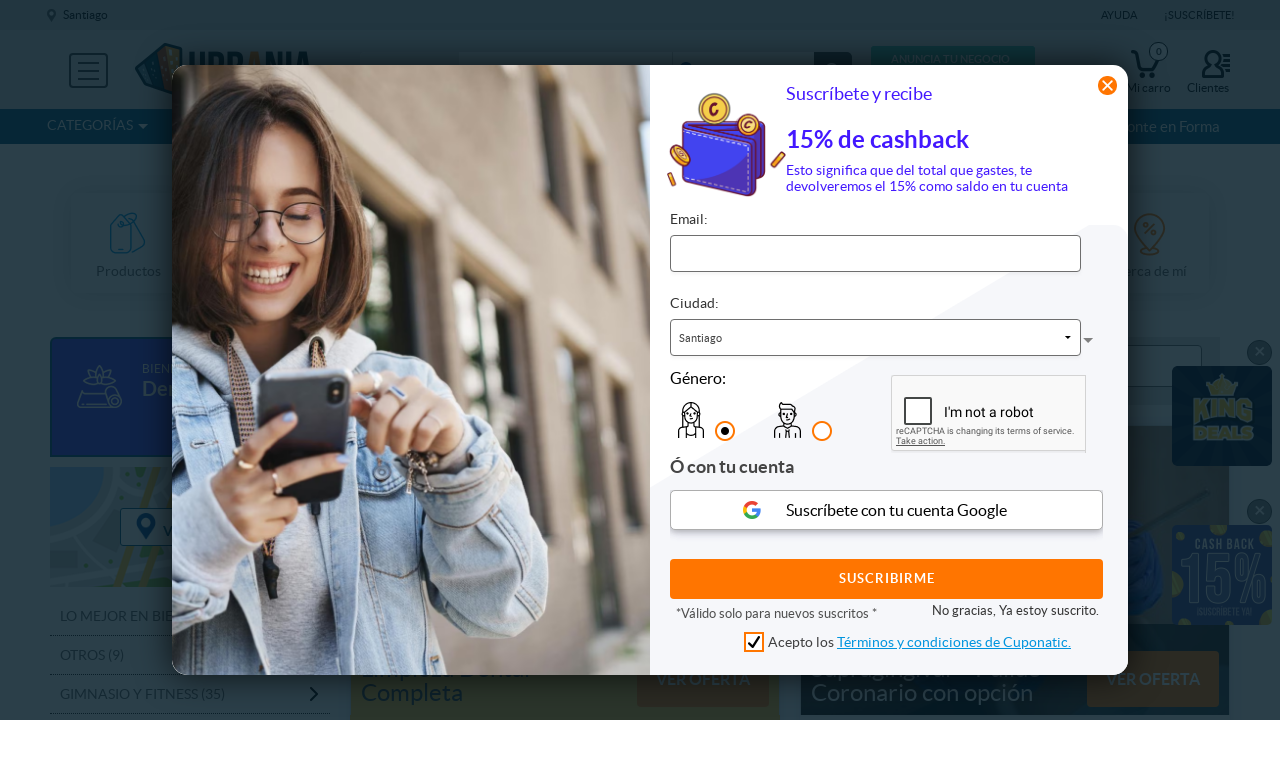

--- FILE ---
content_type: text/html; charset=utf-8
request_url: https://www.google.com/recaptcha/api2/anchor?ar=1&k=6LenvZQcAAAAAEsShhoW-7am6dI1XdJ8P3nEPxKQ&co=aHR0cHM6Ly93d3cudXJiYW5pYS5jbDo0NDM.&hl=en&v=TkacYOdEJbdB_JjX802TMer9&size=normal&anchor-ms=20000&execute-ms=15000&cb=94vg4xyxswkw
body_size: 45402
content:
<!DOCTYPE HTML><html dir="ltr" lang="en"><head><meta http-equiv="Content-Type" content="text/html; charset=UTF-8">
<meta http-equiv="X-UA-Compatible" content="IE=edge">
<title>reCAPTCHA</title>
<style type="text/css">
/* cyrillic-ext */
@font-face {
  font-family: 'Roboto';
  font-style: normal;
  font-weight: 400;
  src: url(//fonts.gstatic.com/s/roboto/v18/KFOmCnqEu92Fr1Mu72xKKTU1Kvnz.woff2) format('woff2');
  unicode-range: U+0460-052F, U+1C80-1C8A, U+20B4, U+2DE0-2DFF, U+A640-A69F, U+FE2E-FE2F;
}
/* cyrillic */
@font-face {
  font-family: 'Roboto';
  font-style: normal;
  font-weight: 400;
  src: url(//fonts.gstatic.com/s/roboto/v18/KFOmCnqEu92Fr1Mu5mxKKTU1Kvnz.woff2) format('woff2');
  unicode-range: U+0301, U+0400-045F, U+0490-0491, U+04B0-04B1, U+2116;
}
/* greek-ext */
@font-face {
  font-family: 'Roboto';
  font-style: normal;
  font-weight: 400;
  src: url(//fonts.gstatic.com/s/roboto/v18/KFOmCnqEu92Fr1Mu7mxKKTU1Kvnz.woff2) format('woff2');
  unicode-range: U+1F00-1FFF;
}
/* greek */
@font-face {
  font-family: 'Roboto';
  font-style: normal;
  font-weight: 400;
  src: url(//fonts.gstatic.com/s/roboto/v18/KFOmCnqEu92Fr1Mu4WxKKTU1Kvnz.woff2) format('woff2');
  unicode-range: U+0370-0377, U+037A-037F, U+0384-038A, U+038C, U+038E-03A1, U+03A3-03FF;
}
/* vietnamese */
@font-face {
  font-family: 'Roboto';
  font-style: normal;
  font-weight: 400;
  src: url(//fonts.gstatic.com/s/roboto/v18/KFOmCnqEu92Fr1Mu7WxKKTU1Kvnz.woff2) format('woff2');
  unicode-range: U+0102-0103, U+0110-0111, U+0128-0129, U+0168-0169, U+01A0-01A1, U+01AF-01B0, U+0300-0301, U+0303-0304, U+0308-0309, U+0323, U+0329, U+1EA0-1EF9, U+20AB;
}
/* latin-ext */
@font-face {
  font-family: 'Roboto';
  font-style: normal;
  font-weight: 400;
  src: url(//fonts.gstatic.com/s/roboto/v18/KFOmCnqEu92Fr1Mu7GxKKTU1Kvnz.woff2) format('woff2');
  unicode-range: U+0100-02BA, U+02BD-02C5, U+02C7-02CC, U+02CE-02D7, U+02DD-02FF, U+0304, U+0308, U+0329, U+1D00-1DBF, U+1E00-1E9F, U+1EF2-1EFF, U+2020, U+20A0-20AB, U+20AD-20C0, U+2113, U+2C60-2C7F, U+A720-A7FF;
}
/* latin */
@font-face {
  font-family: 'Roboto';
  font-style: normal;
  font-weight: 400;
  src: url(//fonts.gstatic.com/s/roboto/v18/KFOmCnqEu92Fr1Mu4mxKKTU1Kg.woff2) format('woff2');
  unicode-range: U+0000-00FF, U+0131, U+0152-0153, U+02BB-02BC, U+02C6, U+02DA, U+02DC, U+0304, U+0308, U+0329, U+2000-206F, U+20AC, U+2122, U+2191, U+2193, U+2212, U+2215, U+FEFF, U+FFFD;
}
/* cyrillic-ext */
@font-face {
  font-family: 'Roboto';
  font-style: normal;
  font-weight: 500;
  src: url(//fonts.gstatic.com/s/roboto/v18/KFOlCnqEu92Fr1MmEU9fCRc4AMP6lbBP.woff2) format('woff2');
  unicode-range: U+0460-052F, U+1C80-1C8A, U+20B4, U+2DE0-2DFF, U+A640-A69F, U+FE2E-FE2F;
}
/* cyrillic */
@font-face {
  font-family: 'Roboto';
  font-style: normal;
  font-weight: 500;
  src: url(//fonts.gstatic.com/s/roboto/v18/KFOlCnqEu92Fr1MmEU9fABc4AMP6lbBP.woff2) format('woff2');
  unicode-range: U+0301, U+0400-045F, U+0490-0491, U+04B0-04B1, U+2116;
}
/* greek-ext */
@font-face {
  font-family: 'Roboto';
  font-style: normal;
  font-weight: 500;
  src: url(//fonts.gstatic.com/s/roboto/v18/KFOlCnqEu92Fr1MmEU9fCBc4AMP6lbBP.woff2) format('woff2');
  unicode-range: U+1F00-1FFF;
}
/* greek */
@font-face {
  font-family: 'Roboto';
  font-style: normal;
  font-weight: 500;
  src: url(//fonts.gstatic.com/s/roboto/v18/KFOlCnqEu92Fr1MmEU9fBxc4AMP6lbBP.woff2) format('woff2');
  unicode-range: U+0370-0377, U+037A-037F, U+0384-038A, U+038C, U+038E-03A1, U+03A3-03FF;
}
/* vietnamese */
@font-face {
  font-family: 'Roboto';
  font-style: normal;
  font-weight: 500;
  src: url(//fonts.gstatic.com/s/roboto/v18/KFOlCnqEu92Fr1MmEU9fCxc4AMP6lbBP.woff2) format('woff2');
  unicode-range: U+0102-0103, U+0110-0111, U+0128-0129, U+0168-0169, U+01A0-01A1, U+01AF-01B0, U+0300-0301, U+0303-0304, U+0308-0309, U+0323, U+0329, U+1EA0-1EF9, U+20AB;
}
/* latin-ext */
@font-face {
  font-family: 'Roboto';
  font-style: normal;
  font-weight: 500;
  src: url(//fonts.gstatic.com/s/roboto/v18/KFOlCnqEu92Fr1MmEU9fChc4AMP6lbBP.woff2) format('woff2');
  unicode-range: U+0100-02BA, U+02BD-02C5, U+02C7-02CC, U+02CE-02D7, U+02DD-02FF, U+0304, U+0308, U+0329, U+1D00-1DBF, U+1E00-1E9F, U+1EF2-1EFF, U+2020, U+20A0-20AB, U+20AD-20C0, U+2113, U+2C60-2C7F, U+A720-A7FF;
}
/* latin */
@font-face {
  font-family: 'Roboto';
  font-style: normal;
  font-weight: 500;
  src: url(//fonts.gstatic.com/s/roboto/v18/KFOlCnqEu92Fr1MmEU9fBBc4AMP6lQ.woff2) format('woff2');
  unicode-range: U+0000-00FF, U+0131, U+0152-0153, U+02BB-02BC, U+02C6, U+02DA, U+02DC, U+0304, U+0308, U+0329, U+2000-206F, U+20AC, U+2122, U+2191, U+2193, U+2212, U+2215, U+FEFF, U+FFFD;
}
/* cyrillic-ext */
@font-face {
  font-family: 'Roboto';
  font-style: normal;
  font-weight: 900;
  src: url(//fonts.gstatic.com/s/roboto/v18/KFOlCnqEu92Fr1MmYUtfCRc4AMP6lbBP.woff2) format('woff2');
  unicode-range: U+0460-052F, U+1C80-1C8A, U+20B4, U+2DE0-2DFF, U+A640-A69F, U+FE2E-FE2F;
}
/* cyrillic */
@font-face {
  font-family: 'Roboto';
  font-style: normal;
  font-weight: 900;
  src: url(//fonts.gstatic.com/s/roboto/v18/KFOlCnqEu92Fr1MmYUtfABc4AMP6lbBP.woff2) format('woff2');
  unicode-range: U+0301, U+0400-045F, U+0490-0491, U+04B0-04B1, U+2116;
}
/* greek-ext */
@font-face {
  font-family: 'Roboto';
  font-style: normal;
  font-weight: 900;
  src: url(//fonts.gstatic.com/s/roboto/v18/KFOlCnqEu92Fr1MmYUtfCBc4AMP6lbBP.woff2) format('woff2');
  unicode-range: U+1F00-1FFF;
}
/* greek */
@font-face {
  font-family: 'Roboto';
  font-style: normal;
  font-weight: 900;
  src: url(//fonts.gstatic.com/s/roboto/v18/KFOlCnqEu92Fr1MmYUtfBxc4AMP6lbBP.woff2) format('woff2');
  unicode-range: U+0370-0377, U+037A-037F, U+0384-038A, U+038C, U+038E-03A1, U+03A3-03FF;
}
/* vietnamese */
@font-face {
  font-family: 'Roboto';
  font-style: normal;
  font-weight: 900;
  src: url(//fonts.gstatic.com/s/roboto/v18/KFOlCnqEu92Fr1MmYUtfCxc4AMP6lbBP.woff2) format('woff2');
  unicode-range: U+0102-0103, U+0110-0111, U+0128-0129, U+0168-0169, U+01A0-01A1, U+01AF-01B0, U+0300-0301, U+0303-0304, U+0308-0309, U+0323, U+0329, U+1EA0-1EF9, U+20AB;
}
/* latin-ext */
@font-face {
  font-family: 'Roboto';
  font-style: normal;
  font-weight: 900;
  src: url(//fonts.gstatic.com/s/roboto/v18/KFOlCnqEu92Fr1MmYUtfChc4AMP6lbBP.woff2) format('woff2');
  unicode-range: U+0100-02BA, U+02BD-02C5, U+02C7-02CC, U+02CE-02D7, U+02DD-02FF, U+0304, U+0308, U+0329, U+1D00-1DBF, U+1E00-1E9F, U+1EF2-1EFF, U+2020, U+20A0-20AB, U+20AD-20C0, U+2113, U+2C60-2C7F, U+A720-A7FF;
}
/* latin */
@font-face {
  font-family: 'Roboto';
  font-style: normal;
  font-weight: 900;
  src: url(//fonts.gstatic.com/s/roboto/v18/KFOlCnqEu92Fr1MmYUtfBBc4AMP6lQ.woff2) format('woff2');
  unicode-range: U+0000-00FF, U+0131, U+0152-0153, U+02BB-02BC, U+02C6, U+02DA, U+02DC, U+0304, U+0308, U+0329, U+2000-206F, U+20AC, U+2122, U+2191, U+2193, U+2212, U+2215, U+FEFF, U+FFFD;
}

</style>
<link rel="stylesheet" type="text/css" href="https://www.gstatic.com/recaptcha/releases/TkacYOdEJbdB_JjX802TMer9/styles__ltr.css">
<script nonce="eZU9wyiVeSPOeQbVm85k8w" type="text/javascript">window['__recaptcha_api'] = 'https://www.google.com/recaptcha/api2/';</script>
<script type="text/javascript" src="https://www.gstatic.com/recaptcha/releases/TkacYOdEJbdB_JjX802TMer9/recaptcha__en.js" nonce="eZU9wyiVeSPOeQbVm85k8w">
      
    </script></head>
<body><div id="rc-anchor-alert" class="rc-anchor-alert"></div>
<input type="hidden" id="recaptcha-token" value="[base64]">
<script type="text/javascript" nonce="eZU9wyiVeSPOeQbVm85k8w">
      recaptcha.anchor.Main.init("[\x22ainput\x22,[\x22bgdata\x22,\x22\x22,\[base64]/[base64]/[base64]/[base64]/[base64]/[base64]/YVtXKytdPVU6KFU8MjA0OD9hW1crK109VT4+NnwxOTI6KChVJjY0NTEyKT09NTUyOTYmJmIrMTxSLmxlbmd0aCYmKFIuY2hhckNvZGVBdChiKzEpJjY0NTEyKT09NTYzMjA/[base64]/[base64]/Ui5EW1ddLmNvbmNhdChiKTpSLkRbV109U3UoYixSKTtlbHNle2lmKFIuRmUmJlchPTIxMilyZXR1cm47Vz09NjZ8fFc9PTI0Nnx8Vz09MzQ5fHxXPT0zNzJ8fFc9PTQ0MHx8Vz09MTE5fHxXPT0yMjZ8fFc9PTUxMXx8Vz09MzkzfHxXPT0yNTE/[base64]/[base64]/[base64]/[base64]/[base64]\x22,\[base64]\x22,\[base64]/Du8KFXklFwqnCmT5RPAXDnMOOHsOtw6fDvcOiw6tww4rCvMK8woXCq8KNDkHCuTd/w67Ck2bComPDiMOsw7EyccKRWsKuEEjClC0Bw5HCm8Obwq5jw6vDn8KqwoDDvnQQNcOAwrHCv8Kow51CS8O4U1DCosO+IyjDv8KWf8KGY0dwVX1Aw54ec3pUaMOZfsK/w4XCvsKVw5YtT8KLQcKCEyJfFMKcw4zDuWHDkUHCvk/ChGpgJ8KgZsOew6JZw40pwpNBICnCpsKgaQfDj8K6asKuw7x1w7htIcKkw4HCvsOawpzDigHDsMKcw5LCscKISH/[base64]/FMKqw7sWezoZw4rDkHR6NFMxcsK2w5BeQDM8IsKRbTbDg8KlLFXCs8KLJMO7OFDDpsKMw6V2EMKJw7RmwqPDrmxpw6/Cg2bDhnvCp8KYw5fCsAJ4BMOnw7oUexDCs8KuB1kRw5MeD8OBUTNSXMOkwo1LcMK3w4/Do0HCscKuwrIQw712HsOkw5AsS0kmUxNPw5QydxnDjHAhw5bDoMKHZ2IxYsKJPcK+GjR/[base64]/DuDfDniPCrsOlwoZPw6Acw7HClGjCqcK3UsKDw5EzXG1Aw5AFwqBecn5LbcK9w4RCwqzDqxUnwpDCh0rChVzChlV7woXCqcKAw6nCpig8wpRsw4J/[base64]/[base64]/DtMOyaCrDhyZSwo9Kw5xMwoDCsMK8wog6KsKWZRPCrCzCnDrCszbDvHArw6rDlsKQZwQqw49fSsO/wqwne8OrZ35iaMOSDMODWsOSw5rCh0TCgAsoBcOWJQ/CuMKqwp3DvmdAwpBkHMOWH8Oew7LCnkAvw63Drn8Fw4vCsMKAw7PDuMOYw67DnmHDqANTwpXCsVDCu8KoFhYEwpPDjMKNJDzCncKAw5k+Ix/Do2bCkMKMwqrCsz8twrHCqDrCgMOpwpQkwoIGw63DviMFXMKDw4zDijZ8OMKcScKrB03DgsK0ZG/Cl8KBw4Fowp8sIkLCj8Oxwpx8QcKlwpN8VcO3W8O9EsONIipvw6wawpFhwoHDq3zDkTfCmcOcwrHDq8K3acKBw7/DoErDtcO4bsKESlc+SCQ8IMOCwqbCii5aw53CnlLDswLCjgQswpzDo8KAwrRlFGh+w5XCsg/Cj8K+eR1tw45uf8OCw79yw6giw6jDmB/Ck39UwoJkw6VJw4rDhMKVw7XDisKDwrYRP8KLw4jCtRbDmcODdXLCojbCm8OrBhrCj8KmPCfDn8OYwrsMJyowwq7DrkMVXcOBRsO0wr/CkwXCkcKAfcOkwrnDjilSIzHCtS7DisKnwptwwojChMOOwrzDmQfDtMKpw7LCjDkFwonCkQ3DoMKpDSUCLyDDvcOqYR/DiMKFwpE+w6nCu2Ayw7hZw4zCuA3CtMOQw7LCjMOgOsOzKcOGBsO8FcK1w6tZbMOxw6zDpkNOecO9GcKYSMODE8ONKzjCiMKTwpcfdCXCpBvDk8Oiw63CmxUcwotpwqvDvEDCn0RQwpLDscKww5/DuntUw55tLcKgEMOjwpZ/UsK6D2kqw73CuijDosKvwpg8AMKGLQkrwqAQwpY1MyLDjiU2w4IZw6Ftw6/CjVjCilFqw7vDpAY6CFrClVt+wqvCmmrDqHDDhsKFZHcfw6TCvQDDkTPCu8O3w4TCiMKrwqlIwpFxRiTDqU0+w7PCnMOyIsK2woPCpsKmwoE2CcOlJMKEwqsZw44hX0QZaBfCjcOOw7HDs1rClE7DvhfDo0YyBWwJZxjCgMKAa0Q9w6TCoMKgw6ZNJcOpwox6SC/CqUgsw4rCh8OFw5XDimwrRDrCpXVXwpcDEMONwpnCkwfDu8O+w49Ywp48w6FBw5IhwqnDksKlw73DpMOgd8Kuwo1lwpDCuDwuccO/O8KMw7zDscK4wqbDn8KIRMOHw7HCuwxxwp96wplxdRbDlXbDhQJ8VBgkw7ZnGcOXMsKAw7dlSMKhMMOQICo0w77Dq8Knw5/Di2vDjD7Dj3x5w4JQwqBlwovCowlCwrnCthIrB8K9wrFEwo3Ct8KBw6AVwpAuDcKRWw7DokpRe8KmIToCwqzDuMO7f8OwLnIzw5ViecKOAMKDw7Fnw5DCs8OeTwFPw7Q0woXCrwzClcOQbcO6FxfDh8O/woh6wr0aw4nDuGbDn0ZWwpwaDg7DoiECMMO1wrTDl3o0w5/Cu8OtSGM8w4vCvsKjw5zCvsOjDwVKwqBUwqPCkSZiRlHDokDCmMOgwpfDrwFVLcKSHMOpwoXDg1fCt1/CpsOyFlULw4B4PkXDvsOnXsONw7/CvEzClcKrw5IGUm9/w4PCmMKnwrw+w5vCo0DDiDLDu3Mcw4DDlMKqw5zDocK3w6jDug4Pw6QxaMKoC2vCuWTDiUsLwpkcJmIHO8K8wohQJVUYPG3CoBjCssKDFMKSKEbCjzA/w7N8w6rDmW17w5s2RRvCnMKEwotXw7nDpcOKckZZwqrDl8KAwrR8OcOhw5p7w5/Dp8KOwpclw5l2woHCr8O5SCvDgDTCnMO5T2dSwqJDN3bDnMOuNcOjw6shw49Pw4/DqsKGw4lowrXCvcOew4fCsFFeYwvChcKYwp/DrU0kw7pawqbCm3NmwrLCs3rCv8K6w4hfw4vDtcOiwp9df8OiK8O+wovCvMKKwqtsU3k0w4sGw4DCqCLCkjULRQkBNHbCkMKkVcK5wpRgNsOQScK8YytGVcO5NxUpwrdOw7hPT8KZVsKjwqbCnF3CnyEePMKSwrHDhBEsRsKhEMOYZXd+w5/DsMOEMmvCpMKJwooUci/DmcKQw79QT8KAXwzDmwF+w5FpwqPDt8KFf8OXw7XDucO4wpXDpC9Vw4rCtMOrD2nDlsKQw4F4bcOAHikwBMKOcMOOw5/[base64]/A3/DjcO3wqt8FEV/w5Rjw5EnVMKbw7TCgnxWw54hNhDDlsKAw7ELw7fChsKCe8KNbgRmKAFQUcO4woHCpMO2Yxl4wqU1wovDoMKow7t2w7bDkA0Tw5TDsxnCnVHCucKOwowmwp3CjcOtwp8Cw6nDkcO2wqbDt8OKFcOVFGXDqHk0woDCm8OBw5FSwr/Cg8OHw6YjWBDDnMO2wpcnw7dkwpbCkElKw4EwworDixBzwrwHFU/DgMOXw50CN2wLwqrCisOnSE9XMsKMw54Yw40eUAxcW8OuwqoJDl9RXhcgwrNHUMOKw7xCw4Exw5PCosKfw710IcK1EGzDscOuw5DCtcKOw7h8BMOsUsO/w67CmANMBsKJw5fDrMKCw4Qbwq7DkHwPWMKDIEQTOcONwpMdOcOIYMO+PEHCg0tSFMK2dA/Ch8KpMw7Dt8K8w7vDucOXScKawofClEzCgsO1w5PDtBHDtFbCqMOEHsK0w70fbkhcwpIMVh0Rw5TCmcKxw5XDk8KEwq7Ds8KvwolqSMOqw6vCicOHw7AfCQ/DmGVyIgA1woUQwptew77CkQ/CpjghSVPDpMKcUArClz3DlcOtNQvCicOBw7LChcKtfUFoESFBGsKZwpE/XwHCrkR/w7HDoVZQw4IPwpvDqcO6JsKnw5HDlcO2J1nCpsK6AcKUwr85wrDChMKsSGzCgT9BwpvCj2pee8K/EhpIw7bCmsOew6rDvsKQH2rCnjUKO8OHMMOpbMO2wpA/DQnDpMKPwqfDm8Odw4bCk8Khw4BcCcKEwqLCgsO8dDfDpsKNWcOzw4RDwrXChMKqwpF/AMORQsKWwr0XwpPDuMKnYXPDv8K8w7/DhnoCwoo9H8K1wrl3VnTDmMOJH0hYwpXCmXNIwo/DkGDCuRfDpBzCkXdswqDCuMKywq/CuMKBw7gEfsO/OMOYTsKGSXLCi8K7NQp/wpfDgT9Mw7kuGyVfG1wJw6/Dl8O1wrjDpsKQwop/[base64]/DksO0w6cXHcOrw67Ch03CksOHw6PCrMKfw63DusKfw4jCqMKdwqM9w75Jw6jCvsKvZVrDm8K4NmFTwo5VBwVOw4nDkU3DiXnDp8OwwpQRan7DrCpww7nDr37CocKpNMKwZMOxJDbCrcKtDH/Dl01obMKzQsKmw6Vgw6YcOyskw4hAwq89VsOwKMKnwopdG8Ozw4fDusKkDRNSw45sw7DCqgcgw5HCocKQHGzDhsKUw4hjNcO3NsOkwqjDocO6XcKVZSMKwqRpcMKQeMKow5jDiFtowodvRB1Jwr3CssKgIsOgwpQVw5rDqcOrwprCpClQH8K/QcOzAjfDv1fCnsOTwqHDv8KZwpLDkMOAJHZfwqhfbShiasOZfwDCvcOUW8O+ZsKGwqPCszPDvVs6wohHw5VnwqHDtn1hMcORwrHClQ9Gw71CM8K1wqnCr8Ohw6lZMMKVOwQxw7/DpsKYA8Kic8KDM8KdwoI7w4XDqHghw5hHDgc4w6zDtMO5w5vCh2lWXMO7w53DtcOtcMOtQMOGQWIpw45uw5bCl8Kdw6XClMOtC8OYwr9FwqggSMOhwpfCh10cUsO8GsK1wpV8Ki3Di1jDplXDr0nDo8K/[base64]/[base64]/CkGvDhsKpw5NSFcK2PcKYQsKcUWvDtcO6UhdsVRAhw606wrXDhsOww51Bw7DDjkl3w63ClcKBw5XDkcOMwrXDhMKmM8KpScKGc3FjcMKAOMOHBsKyw4tywqVHVHt0K8Kaw5cDRcOow7zCoMOrw7oHYRTCucOPF8K3wo/DsEHDtC8Iwo0Ywp13wpIdBMOHZcKew6smXE/DlGjCr0rCgsO6CQ9DUgkxw57Dg2RiC8Ktwp9iwrg1wo3Duh7Do8O+C8K9Q8KHC8OEwolnwqQvbyEyL1hnwr0Jw7knw5ESRjDClsKgXsOnw7Zgw5bCjMKrw43DrEJzwqzCmsKOA8KrwpbChsOrCnTCsEHDt8Khwp3Dq8KUecOwMw3CncKYwqvDnCzCmMOJMzTCosK/aEIkw4kSw6zDhUzDjmnDmsKMw6tDNFDDvQvDq8KkQsOCWcOFTMOYbgjDvmEowrZRfsOkPCZjYCRUwozDjMKAETbDicOGw6DCj8KXcV9mXTDCvMKxY8OleXwhPltowqHCqiIow4LDqsOSJAgWw4TCpsK2wp9jw4oMw7/Ch15Mw5UODzhqw73DosKhwqXCrWPDlzN4ccK3BMOXwpLDjsOHw7EyOVVsex8/YMOvb8K0FcO8C0TCisKme8KWNsKcwpTDvyLCn0QXTUM0w7LDkMKUHVHCjcO/[base64]/[base64]/[base64]/w6LCgV7Di8OMcMKWwqxswpjDtMKxwrEPwo7CjsK5w554w7hrwoTDuMOFw4DCgRbDgwjDgcOafDnCj8KDVsK1wp/CilbDjcK2w7pxf8Kuw40wCsObW8K1wpNSD8KIw6jDs8OSeS/Cql/Ds0EUwoUXSVlCEBnCs1/ClsOsIw9Hw5NWwr1aw6nDv8Kmw7RZAMKsw6UqwpgFwqrDohnDpVXDr8Ktw7vDqgnCpcOXwpHCuCvCi8OtTMKzFA7CggfCrlnDqcOKNHFtwq7DncOfw4B5UClgwoPDrnjDkMKfTTnCucO7wrfCtMOHwqzCiMO/wp0uwonCmkvClg/[base64]/CgjbCtcOuw7TCtTbDsmpaw7hIVCMlMX5pVsK2wq/CpQ7CjSTDr8O5w6gqwqIvwr4FacKHc8Oyw6lLHj8NTnvDlncnS8O6wotHwrHCocOrdsKQwprDncOtwqXCisO5CsKFwq1McMKWwoLCgsOAwqfDqMOrw5tlDcKmXsOIw5HDrMKBw5ZQwonDjcO7WScPEwJow69wTnc2w7cYw5IvRG/Ch8K+w7J0wodERDjCh8O7aw7CnzJZwrbCosKDWyjDvwoDwqnCq8O8w4fCj8KUwr8rw5tYPkdSIsOkw6TCuQzCt28TVSHDj8K3ZcOUwoHCjMKew7bDvMOaw47DjAwEwpl6HsOqaMOKwofClj4mwqIiV8KlKcOEw5rDmcOawp5uD8KIwo4OOMKhayl/w6vCscOFwq3DvBEeWQV7RsKNwoHDqBsCw7waWMOIwo5GecKFw4TDl11Owqc9wqJ2woEkwojCoU/Ck8KyPC7CjXrDn8OXPX/CpMKtRB3Cu8OsekgLw5DCryXCpcOTVMKFShDCvsKQw6rDsMKdwprDjFoDL0lcRcK0EVlPwp49csOAwpVcDm4hw6fClwNfY2Iqwq/Cm8OLRcOkw6t0woBvw7UPwpTDpFxfIzp5LBh0IE3DusOIfy1RJVbDhDPDkCHDncKIDmMTEnYFXcKdwp/[base64]/DgHJsw7dlbyw4w4HCo8Klw4fDvsKfWXDDhm7CksKdSFs0FF3CjcKbPsO2ChdMGF8tU1vDm8OJPl9VAg9TwpbDvj7DiMORw4lJw57CsBsxwq8uw5NXZ3TCssO4J8Kow7zDhcKsfMOxdMOtPg04CQtmShxmwqvDvEbCokAhEh/[base64]/[base64]/DrsOGwpPDjTTDssOpwo86HCXCgMKQD8O2akorwop6wqfClsKXwpfCs8Kxw6ZzQcOnw6F9WcK2PFBHV3LDrV/ClznDgcKpwo/Ch8Kawq/CpC9BGsOzahXDjcKYwr1RFzjDhFfDk3vDvcKZwoTDsMKuw7hFMWHCih3CnV9fIMKvwozDqAvCgjvCgidsQcO1w7BzdD0EYMOrwrwaw4bChsO2w7dIwqXDkn4wwo/CojLCgcOyw6tsQRzChgPDriXCuRzDhsKlwod3wobDk2d7BMOgTyTDjwhoTC/CmxbDkcK3w4zCg8OJwpvDggnCp1wLWcK4wqPCjMO6TMK2w6EowqLDmMKfw615wrULw7ZwJ8O+wr1tVMODwqM8w51qQ8KHw5Z1wobDsHFCwp/Dm8KYalPCnWF6OzDCtcOCRsORw6jCncOHwrcRLW3DlMOVw53Cm8KMIMK9M3jCtGtHw4tiw4/DjcK/wo7Cu8KudcOhw79vwpIMwqTChcKHQmpuG3V6wq5ewrkfwonCicOew5TDqS7DomvCvcKfFVzCk8OKT8KWcMKkUMKoQQTDvMOdwq8JwpvCgTIzGT3CkMOVw5EFaMK3WGPCthrDj188wox6VXJewrooacOxFGTCgDzCjcOiw4RLwrAQw4HCiF/[base64]/wozDhMKCJsK9wrnDjUrCg241N8OYLTHCoH/Cs2JkQ1bClMKCwrRTw64FWsOGbRPCgsKpw6fDtMOsX2zDsMOSwo96wrJ3PHFBNcOGfydNwqDDusO/[base64]/G8K9ZMOTbcO0Z8KHCcKew688wog4w540woVYRMK/J0HClsKyVCgkaRwvDsOnJ8KyAcKDwrpie0HCpVrCj1vDosOCw5VMQhXDkMKYwrnCpsOowprCvcOVw7FCX8KCYSEIwojCjsOEbCPCi3J1Q8KTIWPDmMKQwotlDsK9wpppw5jDv8OkFg5uw43Cv8K+Ikc2w4zDkR/DiU/DjMOSBMOxNiYdw4XCuRDDhRDDkx87w4VoMMOdwpXDmihAwrI5wr0XS8O/wqQQQiLDuAzDhMOmwqFWN8KKwpNyw7EiwoV8w7YQwpEcw4TCj8K9Ul7Cs1J/[base64]/[base64]/[base64]/Cvz8bMsKdHsKCw5DCm8OUSjx/wpDDogPDozDCtg1qOhciFivDisO0HSggwovCqGbDm2jCqcKawr3DlsKtawjCkxHCggtvTCjCvXfCsiPCiMOEPRDDvcKNw4TDtWFLw495w4LCgAzCvcKiHsOpw4rDlsK6wqDCqidKw4jDhjNew7TCqcO6worCtk9CwrnCrmzCo8OpPcK8w4HCsFRHwrV4eX/[base64]/Cj8OMB8OWLcOkbCvCuxdkTsKjw7PDpcO1wpBPw6vCv8K5PMO1O3J4NMKcPgJQbk/CssKew4IvwpLDpiDDt8KqKcKEw7gPZ8KMw4nCkcKHZw/DjhLDqcOmMMOGw5fCoFrCknMMXcKSC8Kyw4TDsADDtMOEwpzChsKqw5hVKHzDhcOjFGB/ccKywrILw74zwqzCuAp7wrs8wrHCjAs0W14eG17DmsOUZcO/UBsIw7NOTcOMwpQKRsKuwp4Zw5DDjj0gbMKFGFxQIcOeTDrClDTCu8OpcirDpAY/wpZQdG89w4XDrB7Cq2RVCEg7w7DDiBdVwrN5wrxKw7h9E8Krw6PDoXHDg8Oww4XDosO5w58XO8OZwo51w7ZxwoZeTcKFHcKvw7nDkcKiwqjDjlzCgcKnw7/[base64]/[base64]/[base64]/w6h1w7wiJkJTaHvDvMKhwqNFdcK+PSlIMMK4dkhBwponwrLDokhzfEbDgBnDgcKpMMKGwr/[base64]/Nm/CtMO8wqLDmMKgwrPDk3BHw4zChsOHwqlrMMKpUsKCw7tGw5F2w5TCscO4wpZzKWZGS8K/VSYWw4B3wqFofC9zawrCvE/[base64]/DvCbCmsKgGsKAwrPDssKkcsKYw6oGw5EWw4pOF8KwwpxEwrokKHzCqE7DncOwD8OWwonCsXfDoRNxcSzDgcOdw7jDu8OJw5bCnsORwp7DgTXCm3s8wo5Xw5LDisK8wr/Dm8OwwqHCoTbDlMKZA1FhSQtQw7vDuSrDlsK9fMO+H8Oiw53CkcOZG8Knw4TCuA/Dr8O2VMOAYD/Dv1UFwoVxwpx+VsOsw77Ctw0+wohREW5awprClU7DnsK2R8Oxw4DCqSpucgvDhDRpU1LDvn9+w7s+T8KZwrQtQsKDwpQJwpNjAcO+J8KAw6HCvMKvw5AICFnDpXPCsGkJdV0fw4A8wobCj8KIw6N3QcOIw5TCr1zCmGrDrUPDgcOqwqQ/w43CmcOaZ8OKQcKvwpwdwrwFBh3Dg8O5wp/CrMKaDFLDgsKmwrrDkGZIw5w5w4h/w4Z/LV5xw6nDvcKQbQJow6RVVS5AeMK8a8O1wrEVdm7DgMK4W2fCoEgOKMObAHfClsOFLsKdSm94WxHDucKlfidiwq/Dp1HCpMORLR/[base64]/CosK/wrjCgDbDjcKzwr8wa8O8wrJ2A8KRwph0M8KNGcKow7BEG8KeFMOCwojDuVs+w4Rmwptrwo4vBcOww7pPw6QAw5F+w6TCqsOLwrIFHW3Dq8K5w7wlcMK5w4hGwqwCw6XClmnDmFF9wq/DncOzwrRuw7M+KsKfX8Kjw6bCtgvDnkfDt3bDnMKMcsKsYMKpGsOwb8ORw5JQwovCoMKpw6vCgMKDw7TDmMOoYQUBw6d/VMOQDjDDlsKraFTDu2Jib8K4CMKXXMKMw6tAw68rw65fw7xaOlwxfS3DqksQwoHCucKdfSjDjCPDgsOFwop7wprDngjDgMOcFsKeJxwNIsOVYMKDCBLDl0zDqVBsRcKOw6/Dl8KKwpzDjg/DtsOLwo7DpUDDqAlNw7oMw5A8wotRw53DhsKOw4nDk8O5wrMjSx8sb1zCj8OpwowpXMKKCkcDw7h/w5/[base64]/Cpk9aw4nDssOVT0TDuB5CwpBSE8O9w6HCnWjCq8KeMx3Cv8KAAGfDgMOhYSnCizLCungAW8ORw6Qgw7TCkyXDtsKLw7/DocKgWsKewqw3w5jCs8OvwpB1wqXDtcK9dMKdw6gff8O/WCJJw6fCv8KZwow8C3DDlEHDrQ4AYmVgw5zCnsKmwqPCnMK0X8KTw7jCiRMWHsO/wpVgworDncKsLhzDvcKRwq/[base64]/[base64]/[base64]/[base64]/Cp8KQRTIseiFwLyckwrl5w67DmcKufsO4agfDn8KZTW0SfsOnLsO8w57CmMKaRzhWw7rCr1/Dq1PDv8K9wrzDlEZew40kdgrCoW7CmsK/wppacw55GTXDvXXCm1nCmMK1YMKCwoDCrxB/woXCr8KqEsKKO8OHw5dYHsOpQn0NL8KBwpdDN3xvHcO9woBNGzRhw4XDlHFHw6zDhMKGOcOFa0HCpmUHQD3DgAV4IMOcRsKhccOFwpTDkMOBJScPBcKnJQ/ClcKswrJVSGw2dsK1LTl8wrvClMKmHcK6GsKIw7zCqsKmb8KVX8K5w5XCv8Oiwqhtw5zCujINahpBTcKLXcKdUnHCkMOiw4xzXyEaw6fClcOnRMKxLTDCqcOFd3BwwrxeCsKbEcONwpcFw5g7aMOEw6towoERwrjDh8O2AjsbJMOdeC/[base64]/CowPCpGNTRXU+RMOuG8OkwrfCoDTDqxHCosOZZUIuW8OTWg4/w5VIUmtCw7UwwoTCvMK+w47Du8OYDhxJw4/CrMKxw6xkEcKgNhHDn8Kjw5gEwoAJZRHDp8OVOxRbLCPDliHCgAMxw4EWwoQEZMOkwqNjZMOLw4YoSMO3w7JKDGUQFzZcwoPDhxUBLyvCr2cAXcK4TjA8PHdzfB1ZJ8Oyw5TChcKaw6w2w5E8dsO8HcOswrxDwpnDpsO/PCwkHDnDr8Ouw65tS8O7wpvChWRRw6HCvT3ChMKnLsKhwr9+DGM7LQNhw49fXCLCl8KUK8OGbMKFZMKAw6PDnMOgWGxdCDHDuMOJaV/[base64]/w6DCtMOdwpjClsOqZsOJcSTDiWvDhMOCb8OKwoovb213JyPDmyUcfj7CqAkDwrYgaw4IH8KPwpDCvcO1wpLCujXDmDjDniZnRsOIJcKpwo9dZ3nCi1NHw6UtwqnChAJDw7vCoS/Dl0EhRhPDoT7DsRV2w4AneMKzPcOTPGnDocKNwrHDg8KCwoHDocOBGMKrSMOywq9AwrvDpMK2wo0xwr7DgcOTJnrCpTETwpTDiALCn2LClcK2wpsewrDCoEDClQJIB8OFw5vCuMO8OS7CkcO9wrs8w5rCojnCgMO8XMOdwrDDusKEwqIpO8OgIcKLw7/Dih7DtcOPwpvCrGbDpxo0ccOeFsKadsK/w7YGw7LDjAsfTsOww7rCpFl9DsOAwpLCu8OoJMKEwp3DocODw5x/PnVYwqQpJcKfw7/[base64]/DsKiaxvCs01Fw5oANnHCisO6BsKPAWh4ZsKTPkR/wo8Kw7jCssOVVxLCjXhlw4XDqsORwp8dwrbDvMOywqDDrVvDkwhlwonCr8OVwqwYDWdKw7NEw4g5w7HClnZZe33CqT7DsRhgOSQXC8OrAU0TwphmWxh+XQ3Du3EHwr/DrcKxw4EGGSPCl2sKwqMWw7TChyFOfcOOdHNdw7FmL8Obw64Rw4PConAJwojDo8O9Eh7DjQXDnCZOwqsmEsKmwpobw6fCmcOTw5TCq2VePMKFF8O6aBjCvifCocKuwpxrHsO2w6kyFsO8w7Nbw7tBP8KVWmPDkXHDrcK6PhI/w64cISjChQliwqnCqcOsbsONZ8KtIcKsw7TCu8O1woZjw5F5YRLDvk0lR3kWwqBmDsKtw5gqwpPDtEIAL8OrYhV7AMKCwq7CswUXwqAUDgrDtCbCtFHCpkbDlMOMU8K/wp56TgRKw7ZCw5pBwoNrbF/CvcO3bA/DjQZnCsKUw4LChjhBTXLDmSLDncOWwqY4wqk7LzZ2QMK+wp5vwqBVwppSVgUHfcOswohKwqvDtMOwNcOyW31jUsOabBNvVBDDksKXH8OoA8OxecOaw6LDkcO0w7kWw5ozw53DlVlZfx10w5zDisO8wq1gwqQ9VGkrw5HDkEjDvMO1UU/CgcOswrHCgybCs2LDu8KpKMKGbMOHXcKhwpEawopINkbCiMORXsOIEjZ2c8KfBMKFw43Cv8Kpw795YUTCqMOxwrRzb8K+w6XDkX/[base64]/CqsK1w7sxAMOYXlxcTBvDrcKRwpcuK2HCmMKWwpJ4TEZ6woxrCxnDiTHCqBQXw77DujDCnMK8QMOHw6ANwpZRUzotHjJHwrXCrTFlw5rDpSfCqyFNfRnCpcO0V1rCnMOJVsOdwp9Awo/[base64]/CuMKew6HDuBTDlxDCqRpSwrEvwrfCv8Kzw43DuGZew7zCrE7CoMOaw608w6vCo1PCthMVQmQCJyfCjcKwwqhxwq/DnxDDkMOcwp08w6fDkcKWf8K3dMOhPxbCpAQAw7fCgMOTwoHDh8O2N8KzCAMCwqVTB1vDssOjwppKw7nDrG3DlnjCicOfWMOiw5wBw4tOW0/CtBzDhglTLC3Cs3HDocKbFyzDlVtyw5TCrsOWw7rCnjU9w6FLLnPCqgNiw7rDkMOkE8OwYAMzJkfCoQfClMOewrjCi8OLwozDp8ONwqMnw7DCscOEU0MewrhQw6LColzDisK/[base64]/DusKswrBzZMKGFQJPK8Ocw7lcwqMpZ8ODMsKJwqNZwq1FwofDgsOsAgvDg8OmwqwaHzvDncKhKcO4cQ7CpkrCr8OKSnEnXsO4NcKSIDcqYcOlP8OnfcKNA8KDIxkCG20VYcOPKQozSzjDsWIyw4B8dSVbT8OVfm3CsXtXw6Mxw5hRdGhLw7jCnsO/Qk0rwpF4w7Iyw7/DhQXCvnDDnMKqJVnCt27CnMO3BMKiw5MTecKlHkLCgMKdw57DvkrDtWfDi2cQwrnDinPDpsOQUsOaYjpHMVXCtcKRwoZKw7Buw7NUw4/CvMKLUMK3NMKqw7B7UyBSTMOcT2Nrwp4rOhMBwqUJw7FxSwdDExhJw6bDoQDDvyvDvsOpwrpjw4HDhiLCmcOTdXbCo0gLwr3CoWZIYTXCmzpHw7rDiFI9wpXDpsOMw4vDviTDvzHChiVuZgAUw7rCqyUEwo/ClcOgwojDmEQhwr0lHw7CqxdZwqHDkcOGfi7Cm8OuOFDCpCLCkcKrw5/DocOzw7HDt8OoeDPCgMKAGHYPGsKyw7fDvDY/[base64]/Ci8ORZMKoKMOeZcOyXhDCjBPDrAjDsyoZAWAAWlYZw60Yw7/CpBHDn8KHSXYkHQbDm8Kow5Qkw4McbSbCosOLwrHDtsO0w5bChwfDjMOSwrQnwpTCosKGw5NzSwbClMKOSsK6H8KnQ8KZQsK2U8Kpdx55RT/CkmHCtsOuUWjCjcK4w6/DnsONw5HCvQPCnA82w4LCgmQHXzXDuFIww5fCnj/Dkxo7UC7Dpix9LcKUw5Q8O1DCmsKjccO4woLDksKgwrXCj8KYwrhbwq1Iwp/CrQ4AIm9qCsKAwpFow7VPwroswrfCk8OLGsKeLcOzUV51CnMEw6gLAMKFN8OrfsOxw4otw60Ow7LCuRJKc8OPw7TDgMOEwrEFwqzCoFfDr8OAYMKbJkUQVFrCscOgw7nCt8KHwqHCpCjDsVY/wq8JR8KawrzDiB7CiMK3McOYYTLDl8KAUURhw6LDscKuRUvCmhAmwo3CjHwKFlhbMVFgwoxDfGpGw7PCvTxOcWjDt1TCrMO2wqNtw7DDrsOiGcOdwrgzwqPCsBNLwo3DhxrCnA5/w4Fbw5lIRMKhYMOOH8K9wrdmw57CiAl6wqjDizZJw60Hw7dBKMO+wp0Cb8K/[base64]/DgsK6w5rCtyXCl8OEKy/Dsisdw51hw5/Cq2PDucObworCpsKTa0M6KMO5UG4pw4PDtMO/[base64]/[base64]/XsOLdcOEGsOTwqgAc8OhFMKzMcOtWUPDqXjDi07CnMORITvCosKkd3PDucOhUMKvWMKDMsOWwrfDrhPDisOVwqcVOsKgWcODN38TKcOEwo/Dq8Ojw64aw57Drx/[base64]/ClxbCoMOhw7Fgw6jCgjjCgsKGwobCqxIGRMOJwrokw5cIw7s3aHvDpShFVTfDqcORwp/Dtjpkw7kPwol3woHCssKkR8KLPiDDl8Oaw6rCjMOqOcKlNF7ClC8cOMKyI3Ibw4TDq0nDucO7w41jTD4rw4wXw4LCtsOZwpjDp8KWw7g1CsOfw4hIwqfDlMOvHsKMwrEcRnbCpg/Cr8OnwojCvHMrwpM0UcO0woLCl8KyU8KGwpFHwpDDvwIiOQBSBn5oYQTCksOaw69sckDDocKXBgHCgGVXwq7DmcKGwrnDhcK0YwN8PCpFMFQdaVbDuMOEMwQYwpPDgArDrcK7TUZVw5gnw4Vbwr3CgcKww5pVQ0dLQ8O/SisQw7EJfcKLAl3CscOlw7FEwqTCucOJRsKjwqvCg13CrG1twqPDoMOfw6vDi0rDjcObwoLDvsKAEcK5EMKNQ8K5w4jDrsOzEcKmw43CpcOtw4kibj/Ct37DkBkyw5YtK8KWwqZAKMKxwrZ3bsKeHsO9wpIew4xKcSXCssK2fRrDtCzCvyfDj8KUBsOCwpQQw73CmiFsEkwjw6lowroQacKqZBXDvhp/WTfDssKwwqFWX8K/[base64]/CncKnQA7Cgw8SMsKGwq46w4wOw7/Ds1HCu8K2wqY5BH0kw4Upw6QlwoYkMScpwovCt8OcIsOWw77DqFgNwoRmVR5bwpXCi8KMw5QXw5/[base64]/CisKuAx8ra8OgfErDssOIQsK/wrnCnD56wpXCl2ILLsOiGsOFYEQnw6nDjm0Aw7sKTzQ4G1A3O8KQR1U8w7Uzw7fCjg0wSlDCvSHCv8KNeEIrw5VwwqtZFMOuLxFdw57Dl8OGw68yw4rDt3TDocOofx86TS8Yw5UgAMKqw6TDixxgw5XCjQknZhXDj8O5w6DCgsOwwp0RwrfDoy5QwpvCkcO/KsKhwqYxwqPDhgvDgcOkPilFB8KKwpc0V3ADw6AcO0A8AcO5L8OHw7TDscOSIisTPD03C8Kcw61+wq55cGnDjD5xwpbCqjMGwrgJw7fCoUMUcmjCv8OYw6RmMsO1wrDDv13DpsOAwpXDh8OTRsO6w6/[base64]/DjDDClCjDn8K+wq1UwozDoCfCuwEZw7J9w5/[base64]/FcKuwofCp28dw4XCvUQZwpdPw4gsw58/[base64]/CncOVwqANw4Y5cUcHwrLCvVE2w5/DpMOawoHDuWUpw4PDlUsvRn1ow6FzYsOywrDCr3LDgVTDh8Orw5ABwoUwRMOmw7zCrS0Nw6ZFCgIBwp5MJlM6QVsrwpFoQ8ODTcKLAygQYMKWNRXCnGrDkzTDjMKaw7bCt8KHwoA9wpEScMKsdMOLHis/[base64]/[base64]/w60FwrrDmMKnwpPDhhJMKxUqw4xqw4s3FEnCpBkNw7DDq8O0TAQ5DsOEwr7CqkJpw6dsQcK2wowSZinCgl/DhsKTTMKETxMTFMKww70ywpjCqlthLCJDGHphwrDDvmQ5w4cAwoh5MgDDmsOMwpzCtCwYasK9VcKiw7YwHU9ew68mG8KeWMK4WnhTHQfDtsKPwoXCkcKYW8OQwrrCkCQBwrnDucKIaMKnwpNywr3DrEUBwoXCssKgdcOwMcOJwpDCoMKQRsOkwqhAwr/DjMKwbjQrwo3Cmmcww69fLVlQwrfDujLCu0XDvMOeIQXCnMKBaURtJDoMwqscAhsUVsOfYk8VN34nATxPF8OiDsOQIcKCAMK0wp0TOsOMOMO3e3nDnsKAWQ/ClyrCmMO2dMKpf0tQa8KEUAnDm8KfS8Kmw6hbZcK+YWTCqSQEHcK8wrHCoXHCi8O/EyIVDwnCqxh9w6pOXMKaw6bDpjdcwpI8wpzDlBzCngrCoQTDisOCwoRebcOx\x22],null,[\x22conf\x22,null,\x226LenvZQcAAAAAEsShhoW-7am6dI1XdJ8P3nEPxKQ\x22,0,null,null,null,0,[21,125,63,73,95,87,41,43,42,83,102,105,109,121],[7668936,626],0,null,null,null,null,0,null,0,1,700,1,null,0,\[base64]/tzcYADoGZWF6dTZkEg4Iiv2INxgAOgVNZklJNBoZCAMSFR0U8JfjNw7/vqUGGcSdCRmc4owCGQ\\u003d\\u003d\x22,0,0,null,null,1,null,0,1],\x22https://www.urbania.cl:443\x22,null,[1,1,1],null,null,null,0,3600,[\x22https://www.google.com/intl/en/policies/privacy/\x22,\x22https://www.google.com/intl/en/policies/terms/\x22],\x22SuUu4Dy8qMH6m/oeYVItiFLOrfyVB6kMbfYu64m5HHI\\u003d\x22,0,0,null,1,1763677502265,0,0,[29,26,235],null,[11,14],\x22RC-IZNiWhD8ppZ6Cg\x22,null,null,null,null,null,\x220dAFcWeA4IThxNvOku_EkxZYaKVYfMDf27NsbVMnbk6PGDv5xCGm3JQ0uA5UhBuA1qLIYIl__g6HC-q1eetXa-xs8KntirvBGZiQ\x22,1763760302162]");
    </script></body></html>

--- FILE ---
content_type: text/html; charset=utf-8
request_url: https://www.google.com/recaptcha/api2/anchor?ar=1&k=6LenvZQcAAAAAEsShhoW-7am6dI1XdJ8P3nEPxKQ&co=aHR0cHM6Ly93d3cudXJiYW5pYS5jbDo0NDM.&hl=en&v=TkacYOdEJbdB_JjX802TMer9&size=normal&anchor-ms=20000&execute-ms=15000&cb=lpfx7xbf3fag
body_size: 45353
content:
<!DOCTYPE HTML><html dir="ltr" lang="en"><head><meta http-equiv="Content-Type" content="text/html; charset=UTF-8">
<meta http-equiv="X-UA-Compatible" content="IE=edge">
<title>reCAPTCHA</title>
<style type="text/css">
/* cyrillic-ext */
@font-face {
  font-family: 'Roboto';
  font-style: normal;
  font-weight: 400;
  src: url(//fonts.gstatic.com/s/roboto/v18/KFOmCnqEu92Fr1Mu72xKKTU1Kvnz.woff2) format('woff2');
  unicode-range: U+0460-052F, U+1C80-1C8A, U+20B4, U+2DE0-2DFF, U+A640-A69F, U+FE2E-FE2F;
}
/* cyrillic */
@font-face {
  font-family: 'Roboto';
  font-style: normal;
  font-weight: 400;
  src: url(//fonts.gstatic.com/s/roboto/v18/KFOmCnqEu92Fr1Mu5mxKKTU1Kvnz.woff2) format('woff2');
  unicode-range: U+0301, U+0400-045F, U+0490-0491, U+04B0-04B1, U+2116;
}
/* greek-ext */
@font-face {
  font-family: 'Roboto';
  font-style: normal;
  font-weight: 400;
  src: url(//fonts.gstatic.com/s/roboto/v18/KFOmCnqEu92Fr1Mu7mxKKTU1Kvnz.woff2) format('woff2');
  unicode-range: U+1F00-1FFF;
}
/* greek */
@font-face {
  font-family: 'Roboto';
  font-style: normal;
  font-weight: 400;
  src: url(//fonts.gstatic.com/s/roboto/v18/KFOmCnqEu92Fr1Mu4WxKKTU1Kvnz.woff2) format('woff2');
  unicode-range: U+0370-0377, U+037A-037F, U+0384-038A, U+038C, U+038E-03A1, U+03A3-03FF;
}
/* vietnamese */
@font-face {
  font-family: 'Roboto';
  font-style: normal;
  font-weight: 400;
  src: url(//fonts.gstatic.com/s/roboto/v18/KFOmCnqEu92Fr1Mu7WxKKTU1Kvnz.woff2) format('woff2');
  unicode-range: U+0102-0103, U+0110-0111, U+0128-0129, U+0168-0169, U+01A0-01A1, U+01AF-01B0, U+0300-0301, U+0303-0304, U+0308-0309, U+0323, U+0329, U+1EA0-1EF9, U+20AB;
}
/* latin-ext */
@font-face {
  font-family: 'Roboto';
  font-style: normal;
  font-weight: 400;
  src: url(//fonts.gstatic.com/s/roboto/v18/KFOmCnqEu92Fr1Mu7GxKKTU1Kvnz.woff2) format('woff2');
  unicode-range: U+0100-02BA, U+02BD-02C5, U+02C7-02CC, U+02CE-02D7, U+02DD-02FF, U+0304, U+0308, U+0329, U+1D00-1DBF, U+1E00-1E9F, U+1EF2-1EFF, U+2020, U+20A0-20AB, U+20AD-20C0, U+2113, U+2C60-2C7F, U+A720-A7FF;
}
/* latin */
@font-face {
  font-family: 'Roboto';
  font-style: normal;
  font-weight: 400;
  src: url(//fonts.gstatic.com/s/roboto/v18/KFOmCnqEu92Fr1Mu4mxKKTU1Kg.woff2) format('woff2');
  unicode-range: U+0000-00FF, U+0131, U+0152-0153, U+02BB-02BC, U+02C6, U+02DA, U+02DC, U+0304, U+0308, U+0329, U+2000-206F, U+20AC, U+2122, U+2191, U+2193, U+2212, U+2215, U+FEFF, U+FFFD;
}
/* cyrillic-ext */
@font-face {
  font-family: 'Roboto';
  font-style: normal;
  font-weight: 500;
  src: url(//fonts.gstatic.com/s/roboto/v18/KFOlCnqEu92Fr1MmEU9fCRc4AMP6lbBP.woff2) format('woff2');
  unicode-range: U+0460-052F, U+1C80-1C8A, U+20B4, U+2DE0-2DFF, U+A640-A69F, U+FE2E-FE2F;
}
/* cyrillic */
@font-face {
  font-family: 'Roboto';
  font-style: normal;
  font-weight: 500;
  src: url(//fonts.gstatic.com/s/roboto/v18/KFOlCnqEu92Fr1MmEU9fABc4AMP6lbBP.woff2) format('woff2');
  unicode-range: U+0301, U+0400-045F, U+0490-0491, U+04B0-04B1, U+2116;
}
/* greek-ext */
@font-face {
  font-family: 'Roboto';
  font-style: normal;
  font-weight: 500;
  src: url(//fonts.gstatic.com/s/roboto/v18/KFOlCnqEu92Fr1MmEU9fCBc4AMP6lbBP.woff2) format('woff2');
  unicode-range: U+1F00-1FFF;
}
/* greek */
@font-face {
  font-family: 'Roboto';
  font-style: normal;
  font-weight: 500;
  src: url(//fonts.gstatic.com/s/roboto/v18/KFOlCnqEu92Fr1MmEU9fBxc4AMP6lbBP.woff2) format('woff2');
  unicode-range: U+0370-0377, U+037A-037F, U+0384-038A, U+038C, U+038E-03A1, U+03A3-03FF;
}
/* vietnamese */
@font-face {
  font-family: 'Roboto';
  font-style: normal;
  font-weight: 500;
  src: url(//fonts.gstatic.com/s/roboto/v18/KFOlCnqEu92Fr1MmEU9fCxc4AMP6lbBP.woff2) format('woff2');
  unicode-range: U+0102-0103, U+0110-0111, U+0128-0129, U+0168-0169, U+01A0-01A1, U+01AF-01B0, U+0300-0301, U+0303-0304, U+0308-0309, U+0323, U+0329, U+1EA0-1EF9, U+20AB;
}
/* latin-ext */
@font-face {
  font-family: 'Roboto';
  font-style: normal;
  font-weight: 500;
  src: url(//fonts.gstatic.com/s/roboto/v18/KFOlCnqEu92Fr1MmEU9fChc4AMP6lbBP.woff2) format('woff2');
  unicode-range: U+0100-02BA, U+02BD-02C5, U+02C7-02CC, U+02CE-02D7, U+02DD-02FF, U+0304, U+0308, U+0329, U+1D00-1DBF, U+1E00-1E9F, U+1EF2-1EFF, U+2020, U+20A0-20AB, U+20AD-20C0, U+2113, U+2C60-2C7F, U+A720-A7FF;
}
/* latin */
@font-face {
  font-family: 'Roboto';
  font-style: normal;
  font-weight: 500;
  src: url(//fonts.gstatic.com/s/roboto/v18/KFOlCnqEu92Fr1MmEU9fBBc4AMP6lQ.woff2) format('woff2');
  unicode-range: U+0000-00FF, U+0131, U+0152-0153, U+02BB-02BC, U+02C6, U+02DA, U+02DC, U+0304, U+0308, U+0329, U+2000-206F, U+20AC, U+2122, U+2191, U+2193, U+2212, U+2215, U+FEFF, U+FFFD;
}
/* cyrillic-ext */
@font-face {
  font-family: 'Roboto';
  font-style: normal;
  font-weight: 900;
  src: url(//fonts.gstatic.com/s/roboto/v18/KFOlCnqEu92Fr1MmYUtfCRc4AMP6lbBP.woff2) format('woff2');
  unicode-range: U+0460-052F, U+1C80-1C8A, U+20B4, U+2DE0-2DFF, U+A640-A69F, U+FE2E-FE2F;
}
/* cyrillic */
@font-face {
  font-family: 'Roboto';
  font-style: normal;
  font-weight: 900;
  src: url(//fonts.gstatic.com/s/roboto/v18/KFOlCnqEu92Fr1MmYUtfABc4AMP6lbBP.woff2) format('woff2');
  unicode-range: U+0301, U+0400-045F, U+0490-0491, U+04B0-04B1, U+2116;
}
/* greek-ext */
@font-face {
  font-family: 'Roboto';
  font-style: normal;
  font-weight: 900;
  src: url(//fonts.gstatic.com/s/roboto/v18/KFOlCnqEu92Fr1MmYUtfCBc4AMP6lbBP.woff2) format('woff2');
  unicode-range: U+1F00-1FFF;
}
/* greek */
@font-face {
  font-family: 'Roboto';
  font-style: normal;
  font-weight: 900;
  src: url(//fonts.gstatic.com/s/roboto/v18/KFOlCnqEu92Fr1MmYUtfBxc4AMP6lbBP.woff2) format('woff2');
  unicode-range: U+0370-0377, U+037A-037F, U+0384-038A, U+038C, U+038E-03A1, U+03A3-03FF;
}
/* vietnamese */
@font-face {
  font-family: 'Roboto';
  font-style: normal;
  font-weight: 900;
  src: url(//fonts.gstatic.com/s/roboto/v18/KFOlCnqEu92Fr1MmYUtfCxc4AMP6lbBP.woff2) format('woff2');
  unicode-range: U+0102-0103, U+0110-0111, U+0128-0129, U+0168-0169, U+01A0-01A1, U+01AF-01B0, U+0300-0301, U+0303-0304, U+0308-0309, U+0323, U+0329, U+1EA0-1EF9, U+20AB;
}
/* latin-ext */
@font-face {
  font-family: 'Roboto';
  font-style: normal;
  font-weight: 900;
  src: url(//fonts.gstatic.com/s/roboto/v18/KFOlCnqEu92Fr1MmYUtfChc4AMP6lbBP.woff2) format('woff2');
  unicode-range: U+0100-02BA, U+02BD-02C5, U+02C7-02CC, U+02CE-02D7, U+02DD-02FF, U+0304, U+0308, U+0329, U+1D00-1DBF, U+1E00-1E9F, U+1EF2-1EFF, U+2020, U+20A0-20AB, U+20AD-20C0, U+2113, U+2C60-2C7F, U+A720-A7FF;
}
/* latin */
@font-face {
  font-family: 'Roboto';
  font-style: normal;
  font-weight: 900;
  src: url(//fonts.gstatic.com/s/roboto/v18/KFOlCnqEu92Fr1MmYUtfBBc4AMP6lQ.woff2) format('woff2');
  unicode-range: U+0000-00FF, U+0131, U+0152-0153, U+02BB-02BC, U+02C6, U+02DA, U+02DC, U+0304, U+0308, U+0329, U+2000-206F, U+20AC, U+2122, U+2191, U+2193, U+2212, U+2215, U+FEFF, U+FFFD;
}

</style>
<link rel="stylesheet" type="text/css" href="https://www.gstatic.com/recaptcha/releases/TkacYOdEJbdB_JjX802TMer9/styles__ltr.css">
<script nonce="8ZfueSi48eTxGsF7sTP6WA" type="text/javascript">window['__recaptcha_api'] = 'https://www.google.com/recaptcha/api2/';</script>
<script type="text/javascript" src="https://www.gstatic.com/recaptcha/releases/TkacYOdEJbdB_JjX802TMer9/recaptcha__en.js" nonce="8ZfueSi48eTxGsF7sTP6WA">
      
    </script></head>
<body><div id="rc-anchor-alert" class="rc-anchor-alert"></div>
<input type="hidden" id="recaptcha-token" value="[base64]">
<script type="text/javascript" nonce="8ZfueSi48eTxGsF7sTP6WA">
      recaptcha.anchor.Main.init("[\x22ainput\x22,[\x22bgdata\x22,\x22\x22,\[base64]/[base64]/[base64]/[base64]/[base64]/[base64]/YVtXKytdPVU6KFU8MjA0OD9hW1crK109VT4+NnwxOTI6KChVJjY0NTEyKT09NTUyOTYmJmIrMTxSLmxlbmd0aCYmKFIuY2hhckNvZGVBdChiKzEpJjY0NTEyKT09NTYzMjA/[base64]/[base64]/Ui5EW1ddLmNvbmNhdChiKTpSLkRbV109U3UoYixSKTtlbHNle2lmKFIuRmUmJlchPTIxMilyZXR1cm47Vz09NjZ8fFc9PTI0Nnx8Vz09MzQ5fHxXPT0zNzJ8fFc9PTQ0MHx8Vz09MTE5fHxXPT0yMjZ8fFc9PTUxMXx8Vz09MzkzfHxXPT0yNTE/[base64]/[base64]/[base64]/[base64]/[base64]\x22,\[base64]\\u003d\\u003d\x22,\x22KcOWe8KgYMKCdsOjDwxLW8OKw4LDtMOowqrCn8KHbVdYbMKAZW1PwrDDgcK/wrPCjMKdLcOPGDtGVAYYY3tSWMOAUMKZwrnCnMKWwqgFw4TCqMOtw6BRfcOeV8OJbsOdw7IOw5/ChMOBwrzDsMOswoUpJUPCqFbChcORc0PCp8K1w7DDnSbDr3vCncK6wo1xDcOvXMObw4nCnybDjRZ5wo/DuMKBUcO9w7/DvsOBw7RfMMOtw5rDssOMN8Kmwr9AdMKAfCvDk8Kqw6vCsScSw4jDlMKTaGXDi2XDs8Kqw690w4obCsKRw55yesOtdzPClsK/[base64]/[base64]/DpR1ow5cnfFTCvcOYw4jDo8KmwoYrZgQqw7lgwq/DpsOPw4AfwpcjwoDCv3wmw6BSw7lAw5kYw7Rew6zCjcKwBmbCjH9twr5WTRwzwqfCuMORCsK7B33DuMK2QsKCwrPDosOMMcK4w4XCuMOwwrhpw6cLIsKqw7Izwr0/[base64]/DnU1/[base64]/CqMO/w5LDjH3DgVLDugHCtcK/w50xw5QuNXInPMK5wqLCmRDCisOPwqvCpyJgDGwCTzTDmXtgw67DhhxWwrVSBXHCqsKSw4LDuMOOQWHCllfCrMK1JsKpCz8cwpLDnsOmwrTCmkkcKMOYCsOYwrDCtGLCvgvCuz7CggrDiRt/[base64]/[base64]/[base64]/[base64]/Cq0VRwqAwwo5Dw61BDhAVw53DqMKYbgXDpx4ewr7Cug5vX8K4w4DCqsKXw4V/w718dMORCCnDoCPDrmJkTcKrwrBew4DDhxQ4wrRiTcKywqLCp8KOFz/[base64]/Cg27CtAHDm3bDusO0DDh+cTsjwobDv2Ytw57CgcOZw6NMw53DpMOvIE8Cw7Z1woJRZ8KsP3nCiWbDmcK+eElHEUrDv8K+fybCu3Icw5gEw50aPS82PmrCo8KKf3/Cg8KeScK1SMOCwqhOKMOebF07w6XCvn7ClCAKw7kdaQFTw7lHwp/Du3fDtTAnTmkqw7jCocKjw5AgwpUaPcKlwrEPw43CisOyw5PDl0vDhMO8w6DCt24XNSDDr8KGw5lDbMOZw4lvw4/DpgZww6UOTXpHGMOPwq4RwqDDqcKHwpBKKcKQAcO7SMKpIl5qw6Isw63CtsOvw7vDtkDCjgZIXm4swp/[base64]/CvRTDlsKUXcO/woHCrsKiwrE+HRzDsi5dwrx0wp99w55lw75tBcOzHhfClcO9w4PDtsKCbmFFwpMPW3F2w5HDoEXCsFMZbcOXAnLDpFXDscOJwpvCswUew6zCusKHw6wxTMK+wqXDixXDgVPDmg0/[base64]/wqhfHxUFwq5gQsK2w4HCvsORGSvDnsO7BsOJbcKKSRYLwo7DtMKgKHTCrcKRaGjDg8K9JcK+wpI+ahXCqMK8w4zDscOUQsKXw485w4t1KhkWfXwWw7vCu8OiaHBvH8O8w7/CssOMwpo4wqLCuAQwGsKmw788JBbCvsOuw6LDr2jCpQHDucK2wqRheTdfw7M0w5XDgMKAw4lTwrjDnwAYw4/CpcOQPQRVwp9IwrQIw7o7wokXBsOXw65lXVcZFRLCskk6RVkgwpvCi0FnA2HDpxPCtMO+BsOAd3rCvXd/DMKhw67CoR0Qwq/Cig7CsMOuSMK+M2U4B8KGwqkTw68YasKqbMOmJhjDtsKYTFsywpDCgj1zMcOYw73CisOTw5HDtcKxw7RSwoI/wptWw616w7zDrVFlwqJtEjvCsMOQKcOTwpRLw47CqBV6w5waw6/[base64]/CqcKJc8KRdyPCr20ew4/DoMK4F8OvwpbCkSvDrMKrTELCo0hCw79bwohCwqd5csONWn0HShgmw5cDIjDCrMODWcKFwpHCgcKuw4ZHRivDtxbCvGlWSlbDiMOQFcOxwoxpDcKYC8KhfcOAwpMTXw0FVj7DkMKHw7Uaw6bDgsKcwqhywrJ5wp1tJMKdw7VmRcKzw4YUB0/Djwp9DzbCsmvDkAQhw6nCphHDisOIw6XCkicwUsKqUU0uccOlQMOIwqLDpMOmw6cmw47Cq8OHfW3DgBBuw5/[base64]/Cp3nDjxxFw6zCtsO9wp0XYsOQw6bClzXDjsObC1vCqcOzw6J/[base64]/CtAVNX8KKwq/DnsOQwq8pw4ZYcMO1w4xRAcOIHsOkwprDgAMBwoTDoMOlV8KYwrVgB1sfw4VGw5/ClsOewqLClRjCiMO6Rl7DpMOPwoHDimg+w6R1wrlIesKUw7EMwpfDpS4mQjtjw5/Dm2DCknsfwoAMwonDqsOZJcKjwrYlw5RDX8OBw6JvwpQ2w6DDrQ3Cl8Ksw41JNQdvw4Q1JyjDpVvDp0xyAwV3w5xOMG9Wwq4AIcOjU8KKwqjDr0nDisKfwobCgcOOwrx8UwzCqFxawq4AIcO7wpbCuHZkIGbCgMKYOsOtKVcKw4HCqWHCpEddwrpvw7/[base64]/DisKBwr9ac8ODwqVMwo/CikPCuRHDk8KyKFXCtSrCmcKqckPDr8Omw6zCmURcBcOHfxfDqsKfRMOSJsK9w5EQwoQqwqTCkcOiwrLCiMKMwqYxwpXClsKrwoDDqWrDmnxOAyhiLSlEw6BFJsO5wo9KwqTDhVgzFHrCo20Kw7EnwoQ6wrfDsTTDni8Hw6zCtX0/woHDgi/DlmpbwrACw6Udw4xNaGjCnMKdesOkwpPCtMOFwppNwp1McCEZUilmVV/CtBk7fMOMw6/CrSYJIC7DnQQbQMKPw4zDjMKgTcOJw71awqh/wqvDlkc+w5NILDpQfx9YP8OzAsOxwq5cwqXCtsKBwogNUsKTwrAZGMO7woElOwAFwrZ5wqHCpMO6KMKcwpHDpsO4w7jCpMOtYUktKD3DixlRMMKXwr7DqTTCjQbDoQfCkcOXw7wCGQ/DmHLDuMKHbsOlw40Qw6Qdw7LCr8OFwp5eWTXClE1XfiUbwrDDmsK9V8O6wpTCoytqwqoIFjbDl8OgR8OdMMKwfcKKw7/Ch1x9w4/[base64]/[base64]/DoQLDqMOpw43ClsKqV8O+w4E8ESpvwp0HMkUDDhoGB8ORZArDhcK5NVNZwr9Ow43DucKbDsK0aD3DlCxxw4NUNDTCgSMVQMKNw7TDhkfCvgNeQcO0b1VcwojDjGQ/w5kvEsKDwqbCg8OxesOdw4fCgEjDkkZlw41jwrrDscOzwpVEEsKRw5jDkMK5wpI3IsKwYsO4KQHCtT/CtsK2w7BCY8OvGcK8w4MSLcKOw7PCi1ouw6TDjz7Djxw4IiFOwps4ZMK7w5rDj1TDlcKWwovDkxIEMMOTXsKmO3HDujLCpDUcPw/DknhCNsO/LQLDr8OCwo8NIFbCjzvClAPCssOJNMKDFcKww4DDjMO4wqcSD1htwojCucOcLsOeJRwrw7gFw7PDmixYwrjCgMKVw7nDpcO2w7MUJWZFJcOTccOrw57Cs8KVKxbDkMKmw6UPbsKLwqxYw7cew4jCmMOLa8KcIXlmXMOzczzCs8KgIkZ/wosGwr5LeMOPHcK0SQlsw5NDw6fDl8K0PTLDvMKfwr3DplcIPcOHJEAFOMOaNj3CicOyWsOefcKuAwnCmg3ClMKePFsuThkqwpEydnFjw7HDhBTCujLDjAXCshx3GMOgGmopw6BJwpTDhMK4w7HCn8K6RS96w7zDmA5Rw5tXQmBQbzbCnT7Din/CqMKLwqQ4w5vDqcKHw4BcWT0SV8Oqw5fCvS7Du0DCk8OcNcKowqDCkyrCncOnesKSw6gRRj4VfMOEw6BdKg7DhMO9DMKZw4TDj2kyAw3CriQjwqlEw6nDjj7CiSA7w73DkMK9w60Cwr7Co25DJMOsbWITwoJ1McKOeSnCsMOYZlnDp1hiwoxeYsO6ecOQwpo/[base64]/w77Dk37Cg0/DjiFCMcOIOMKlEQXDvsOCw4pbw70mW2zCpiPCvsO1wr3CoMKcwr3Dm8KcwrbCmmvDiyAgBinCpiRfw4jDisOvFWcsNwNIw5jDssOtw6swT8OYZMOuAEpBwpXDi8O4w5zCjsKsey/Dm8O1w4pmwqTCtB1pUMKCwr1BWgLDncObO8OHEG/Cnms7QmBgR8OYPsKOwoQLKMKUwrXClxZHw6TCo8OYw6LDtsKZwrrCucKldcKaU8Obw4l0G8KJw4RIWcOSwo3CusOuTcO8wpQCDcKuwpVtwrjCtMKNFcOkLXXDkC8GTsKdw7UTwo9Tw5tpw7xcwo/CkDV/fsKOBcOPwqU/wojCssO/DMKTOyTDosOOw6HCnMKxwokEBsK9w7DDmy4IO8KDwpAoD3NacMKFwrNqOE1NwrkAw4F1w4fCusO0wpZ5wr4gw7LCliIKY8Okw6DDjMKNwofDtlfCh8OrBlk/w5I/KMKjwrZ6Bm7Cu13CkG0FwoPDnyjCo1PCjcKle8OtwqNTwoLCpVnCsk3DjcKsKAjDgcOvZcK0w6rDqFZRDV/CrsKKY3PChVx9w7jCucKYA3rCncOpw5gFwqQpAsK9AsKFUlnCo3jCrRUKw5FeTXvCgMOKw47Ck8OHw6/Ch8OFw68FwrEiwqLCi8KzwoPCr8O+woQkw7XCsxfDhUJgw5TDusKBw5nDq8OUwo/Dt8KdCV3CksKUX2MLMMKMCcKMBgfChsOXw7kFw7/Ck8OKw5XDuiRDRMKvLsK4w7bCh8K6KjHCnAxfwqvDk8K/wqnChcKiwrQmw5EowofDmsKIw4jDh8KdLMKHaxLDtMKbIMKiU33DmcKSDHDCscOaS0DDg8KrJMOIdMOKwo4mw40IwrFJwrvDoDvCuMObTcK8w5/DkSXDp10ZJwrDql8xU2/DvGXCoGLDj2vDl8K8w6luw5PCrcOawoEkw5AkRnILwosqMcOsa8OyIMOdwo8Fw4slw73CmTHDmsKBZsKbw5rCjcO1w5piYk7CvyzCr8Orw6fDpCkHWxZYwoxSM8KTw6NhC8OVwo9xwpN/e8OmNwNiwpTDt8KbKcKjw71JeznCigPChzzDonAZaxbCqmzDocOzb1s2w65mwpPCjkJyRjILY8KoJgrCs8OQWMOGwrJJRsONw5Qtw4LDncOLw6ULw7c+w4pdXcKlw6wuCmXDkgV2w5c/w4nCqMOzFzE3ecOlHzvDj1jCjkN0VmhGwoEkwo/CiBXDsnHDkXFbwrLCm0XDtVdGwqQrwpzCpSnDicKYw4s3EngiMMKcwo/ChcOJw6/DqMKGwp/Co2o2dMOhw6JIw4zDt8K/[base64]/CgAweXhljb8Kyw6lQVcO3wobCq3PDhz5cecKTGDTCmcOdw4/[base64]/bzVRw7k3VCYYMsOjEkZRw5QKEQUHwrRzTMKfbMKhcRTDjW3DvsKTw7jDu23CicOqbRAmAzjDjMKSw5jDl8KLXMOhGsOUw5XCiUvDksKbA0PCl8KjHsO4wqPDn8OQYD/CmjbDnWrDp8ODRMO2Q8O5YMOHwpcDLsOvwpLCo8OwVCnCkB0cwqfClFk+woJDwo/[base64]/wpfCmCFYXmwCcyfCpMO2w7JVGcOSNDAKw4HDimLDhTDDtwEHa8KSw5QTRMKXwrk9w7bDrsKpF2DDrcKAeXzCkEPCusOtMMOew6vCpVQNwojCq8OLw7rDncKvwpzCsno+PcOUJVFdw5zCncKVwp/[base64]/CnkvDlEHDsATDrDdvIsKeVMOSSxjDtTvDvVs5H8KQw7bChcKow7dIT8OFCMOnwoPCmsKMHkXCrcOPwpUfwrN8woPCqsOVZxHCgsKEBcKrw4rCisKMw7kTwqQ6WhjDjsOCJk7CpATCh3AZVHBsUcOGw4vCqm9Ha1PDn8KlUsOfYcONSyAebxluDj7Dk0/Dt8Olwo/Cm8KVwqw+w57DkhvCvSTCjhzCrsOUw5TCksOjwqcvwpc8AGJ6Rm98w6zDrHrDpATCrSfDoMKNIwNtXFU0wooBwqsIb8KCw55NRXTCk8KcwpPCosKEacO2TMKAw4nCu8KywoTCiR/CoMONw5zDssKUHE8Qw47DtcOAwp/Ds3dEw6fChcOGw7vCpChTw4ZDKsO0YQLDuMOkw68cfcK4On7DsyxiHkoqO8OVw78bcTDDtXTCgwpFEnNcaRrDiMK3woLClTXCojsuTSt+wr4/[base64]/[base64]/DpDdzXl5lHMOyGUljwqfCtQo1OsOkw4chR3jDiCJHw6Y3wrJwACXDrWMaw5zDiMKTwqp3EMKVw4oKb2LCkSpffkVdwrvDsMKVbH12w7DCpsKwwr3Ci8OCF8KXw4vDsMOQw5kiw53DhsODw6kow53ChsOzw4bCgwdXw4XDqg/[base64]/DiljCmcO0ZU87wod/[base64]/CrsOsCHchbhJmTFTChWDDosKcGsOINMOrVTvDlG4TMQIVG8KGw4cmwqrCvQ4tPglUEcOtwrBgYGRObSNuw45wwqYrKT53MsKuw6N9wogxZ1llFRJ8BB3Cv8O7HmJJwpPCtsKoJcKiWVrChSHChhoAZ1/DqMKkcsKvT8KOwqfCix3Dkx53woTDrHTClMOiwp5+f8Oww4lgwp8zwofDnsOtw4bDjcKhBcKyNRM/RMK/ensUbMKqw7/DkxDCo8OUwrHCsMOgBjzClg81X8ORAQjCscOeFMOBanzCvMOOe8OWFMKEwr3DpDwCw5g+wpzDlMO/wrJFZxvCgcOrw5kALjx8w7FqFcOfHAvDgMOmVUVQw4DCoQ83NMObYl/DksOQwpbCjA/CrxbCl8O9w6TCg2sKRcKURUvCuFHDtMKnw713wq7DgcO4wrQWEnHDhAsbwrkZC8Ozcyt6XcKswrx1QsO2wp3DkcOOMgDCt8Kgw57DpBfDhcKcworDr8K4wpwywoV/S15Fw6zCqhBkc8K5w7rCnMKwQMOEw5PDjsKvwpBXTlFjC8KlIsKQwoQdI8ORIcOIEsOTw4DDtEDCtkvDpsKWwr/Cn8KDwq16PMO4wojDmEIDBj/[base64]/CgsOyZDcADx7DkcOCKnFYw4x8bFlsw6IPUjdtDsKJw5fClQ4VXMOpbMOWOcO8wo15w6XDiU18w6TDqMO2PsKOMMKTGMOLwogmRDjCmEfCgMKAW8OPZ1/[base64]/[base64]/[base64]/DgUnChMK+ElgSwoUMw4DCvkjDkcK4w7PDu8Klw7zDjsKvwrFmZ8KcX11pwodGY1xQwo0hwp7CgcKewrBcJ8K1NMO/WMKWK2XCoGXDtTUNw6bCt8OVYCUick/DjQ4UMEPCnMKoS3HDvAXDnGvCtFYFw4F8UA/CkcO3a8Kow7jCkMKLw7HCo0EnKsKCYRXDtsKjw6nCvxnCgVHCjMOnTcO/Z8K7w6tzwpHCvjJKOH4kwrp1wpAzOy1OIEB5w7ZJwrxSw6LCggULC2nDm8K6w6ZSw49Fw6PCl8Otwq7DhMKUecOPXSlPw5dxwow/w7k1w7kGwqTDsyXCmnnChcOfwq5NKVU6wonDpMK5NMOLbXg1wpMUJyskZsOtRSk7a8OUAMOiw67DscKrXWHCrcKPHggGfydUw5TCrArDlnzDjWc+dMKIBnTCoxtYHsKETcOwQsK3wr7Dv8OAN3ZdwrnChsOww5grZj1rTXHCjTRNw67CosKiACHCgGMcDBDDlg/[base64]/Du8K8wovCpsKfWsKPVmVkdyMEw48Cw6Q9w6wzwqbDsj/DrVXCpTs3wpDCkHMcw71lZlFcw6fCnz/DjMKVSRZ4I0TDpWjCssOuEnjCnsK7w7hQK1grw6gaBcKSDcOywqhGw5dwTMKuQsOZwo9ewpDDvGvDm8KHwpkzUcKfw7QUTnTCuTZiHMOoEsO4EcOFDsKpWjbDtCLDggnDrWfDkm3Du8Orw4cQwrVewqrDncKiw4bCiXFEw5URGcK3woXDlMKuwqzChhM/NMKhdcKvw7skL1zDicOgwo5MN8KOY8K0LA/[base64]/Q8O6wrcmacK1w5/[base64]/Ds8OhwpvCqsOeMlnDrcKJworCknXDoVbDi8O8QQIFRsKUw4VAw4/[base64]/CiRTCr2fDj8O1BmbCvcKCHzTCll/CpWd+BMOhwrPCqUTDukwjPRrDrWvDl8OSwrodX3MgVMOjZsOTwpHCiMOBCTbDpCvChMOqaMORw43DmcK7RzfCimLDu1xXwojCrMORBMOdfDpuXG7CoMK5IcOdMsOHF1zCh8KsBcK8bTDDsSHDicOhM8Kwwq5XwoDCtcKOw4jDqC1JGnPDjjQ/wonCr8O9XMKXwqHCsB3Co8KDw6nDi8KdCVrCicOtI11gw5QYCDjCm8Oqw7nDg8O5HHFYwrMDw7nDjQJQw64WXkPClC5Nw5/DgV3Dth/DtMOsamDDsMOnworDu8Kzw4oQawAIw5MFO8K0T8OYG2TCqsKxw7TDtcOaNcKXw6cJNcKZwpvDvsK/wql1D8KnB8KqezDCjcOywpInwqJcwoPDv3/ClcO/[base64]/Dj8KULhjDk102wrLCkMOGwqQewpbDrMOnwrvDllbDvGolFUPChRVnLcK1SsKZw5dJUMK2ZMOGMWYjw53CgMO+XBHCr8OWwpQ5Sn3Dm8Kyw449wqkILsOZIcKVD0jCp1l/P8KvwrbDkFdeAMOpOsOcw5MuXsOPwoIRElI+w6gDIEPDqsOCw55hTTDDtEkROiTDrxc/LMOPw5DCpxw7wp7DkMK2w5oNLcKRw6PDr8KwCsOyw7/Dlg3DkhEoXcKTwrAEw7BdN8KKwo4SbMOLwqPCp2sQPhfDrAA3QW9Qw4rDunjCosKdw5DDtTB5IMKDRSLCs0vCkCbDjQDCsQfDv8KKw47DsjQnwqQ1KMOvwo3CgEvDmsOZVMOTw7HDmRIzdRDDrMOVwq7CgHshGGvDmsKVUsK/w7V3wqTDpMKMXVfCgU3Dvx7CvsKhwr3DoHx6XsOXOcOpD8KGwr5twpzCggjDjsOkw5cvX8KLeMKPQ8K9XsOtw4IDw7FRwrx7TMOHwo/DoMKvw6x9wrrDlsO6w6FNwrMcwq4mw4nDjl5Gw50Uw6vDr8KSwp3CngrDtkPCqR7ChRnDk8OKwoXCiMKEwpVZABg7GhBhTHrCtgHDosOtwrHDusKEWcKlw4VsNCLCpkUwT3/Di09QQ8OULsKHDRnCvkPDjSDCt3DClBnCq8OdJyNtw6/DhMKsJCXCjcKicMOfwrkkwqDDs8Ouwq/CtsKUw6fDk8O8G8OPe2vCrMKafm1Xw4XDqSHChMKBCMK6wrZ1wo3Cs8Ouw5p4wqzChEg/JcKDw7InClMRdX4dZCsuR8OWw54GfinDgFDCljY+HG7Ct8Oww4NvZG5uw4klXVt3AVFnwqZaw50Rw4wqwofCuRnDqHPCrB/[base64]/Dohojc8OAwrXCognDpmU6wrbDvsOtw6TCu8OnMHDDicKHwrkvw53CrcOhw6zDtkLDi8K4wp/[base64]/w6/DmcKPKyHCk3JnHRbCsnjDmMOZZlDCgFAkwq3CnMKaw7XDoTrDv2gtw4XDtcKowooTw4TCqsOWVcOVCMK9w6TCkMOiGS8UM0zCncKOHMOvwo4+MsKgIBDDjsO/CMK7AhbDhAjCmMO3w5bCo0TCp8KDHsO6w4rCgz0mCT/CrgMmwonCrsKIZMOdFcKuH8K2wr/DunrCisKCwpjCscKvD1Rnw4/CoMOgwoDCuiEEa8OGw77CuTB/wqzDuMKGw6DDrMO2wqjDscOwM8ONwpDCqkHDgG/DkjYmw7tzwoLCiG4uwpPDiMKiw6HDg05XOxdGGcO5acKmSMKIb8K2Tixvwqttw5wXwo5laXvDshY4EcKkB8K9wo4fwofDt8KGZmHCpWF5w5gFwrrCt1dewq0xwq4WIkLCj14gN25qw7rDo8OCCsKJOXPDnsO9woQ6w6HDnsKccsK8wrZVwqUcPURPw5VVEg/CuGrDonjDkFzDuWbDv1JMwqfChDvDlcKCw4vCnmLDsMOcdCEuwqR5w7B7wqLCgMOQCiRhwrYkwopTS8KOV8OVfMOoQUJAfMKUCwzDu8OUYcKqVltxworDmMK1w6PDlcK5EEcfw4c0FDfDqmLDmcOVFcK4woDDpizCjsOvw6Qlw6QTwo8Vw6cTw5/DlhN6w6MWZRxjwoDDpcKKwqzCu8KtwrTDh8KfwpozX3oubcKTw7ExSG1tOhgEOULDusKHwqc8MsKUw689c8Kac0bCvUPDu8KNwpXDhF0Lw4vDrQp0NsK8w7vDqlEONcOASnPDm8K1w5XDj8KiE8O1JsOGwr/[base64]/DtMOLw4LClcOxwr9gWMKCw4RAw5/Dl8Ofw71wHcO2RRzDqsOjwqF8AMKbw4LClcOCI8Kxw5pUwql7w7pFw4vDmMOFw4o5w4/Djl3Di0dhw4DDlVrChidgVzXCjn/DkcKKw6/Ct3fCocKuw4/CowPChMOnfsOuw5LCrcO0ajlawo/DnsOpXF3Chl94w7TDtSJCwq4BCVjDr1xGw7UWMT3CpErDlVPCrgdNI1EJOsOKw5JYBMOREzDCusOUwpLDqMOXdsOIacODwpfCmiLCh8OkUnAkw4vDoj/DvsK3KsOKSsOAw5LCssKiCsKaw7vChcOSbsOQw7zCtsKQwpfCpMOUXTBHw4vDhBvDo8K5w4JAScKnw45VXsOdAcOeFQ3CtMO1PMOfccO0wokLQ8KKw4TDvmp4wrAmDD80BcOxUS7ClFwSEsOMQcOnw7DDnijCnx3DoGYBw4XCu2Yqw7rCtyB0CC/Du8OVwrkrw4xrGT7Cj2tiwp7CsGImEWPDgMOjw7PDliltZMKiw4A/w7nCu8KZwoPDlMOeIMKkwpZBJcO4ecOZd8OlE04xwonCucKWLcKzXz9ZNMOcMRvDq8Ovw6oPWAnDjXTCtxjChcO4wpPDlQXCoArCh8KTwr8Fw5x/wrgYwozCq8O+wrHCvyMGw5VNQy7Dn8OvwrE2ayUGan5aSn3DisKzUC8uDgtUbMOzG8O+L8K7Wj/CrMOfNS7CjMKhK8Kdw4zDmER5Sx9MwqQBacO1wqjChBFlAsKCWB3DhsOswokEw7A2bsKdUjDDgyHDlX0gw4l4w43DtcKrwpbCvkJOCGJcZsOUIsO7LcOJw47DuyMTwrnClsOxKi0faMKlH8O3wpnDvcKnPRnDsMKTw4k/w50mZCfDs8KXfALCoDF4w4HCh8KmUsKmwo3ChEoQw4TDlMKfCsOBNMOFwp4vM0fCtjsOQ11two/CqjE9JMKZw4LCmBrDicOZwqo/Jz7Cq2vCu8OGw49SEEMrwpBhQj7CrSfCsMOndgAewovDqC8jcGwrdkIeXiLDpXtFw6Y/w7hhEsKCw5pURMOFUMKJw5p5woA1eFZgw4TDrRtFwo9sXsOwwp8Fw5rDlQ/Cs24cPcKowoFpw6NHA8KcwqXDq3XDlFXDjsOVw4PDo0kSWxBtw7TDjDMDwqjClB/Cug7Di3wjwqBHSsKNw4MDwqRUw6RmPcKnw5TCusKPw4ZYXkfDn8OyAgwDGcK1DsOJAjrDgsOnAcKcDgxRccKTR3/CvMO9w6/[base64]/[base64]/[base64]/CrMKpMsK6Q8O+w5t0Oz8JwrEcw7fCiGQsw6rDnsKdKsONL8KpMcKfSVHCm3VfTnPDosO1wqxkAcO6w4PDpsKkXUrCmT7Dq8OHM8KjwqgpwqfCrcOBwqPDrcKXZ8Oxw5/CuGMzDMOJw5HCjcONb1fCiWJ6P8OILX1Pw7PDjMORRlPDqms/WsOJwrxvSCV3PijCj8K6wqtxG8O8CVvClSDCqsKpwpoewqkUw4rCvAnDo2Bqw6TCpMKxw7lQJsKiDsOyMXXDtcKQMkdKwrJUcgkkckzDmMKzwrsgN0lePMO3wrLCsFHCicKGw6MlwopNwpTDucKfBnY0WsOONRTCuyrDucOTw6tAM3/CsMK9TmHDoMK3w6MQw6sswpp2GVXDmsKcLcOXe8Kjf1Z3w6nDoHIiK0jClFo/c8O/PDVvw4vCgsKHAy3Dp8KfJcKZw63CtcOGO8OTwp87w4/Dl8KkNsKIw7rCrsKLZMKRcEPCjBXDhAkGecKWw5PDhsOGw5R+w5w2L8Kzw4tdGmnChwhBaMOXP8K6CgtWw6c0B8OSasOmw5XCosKYwoVSZx7CtMOtwozCqhXCpBnCrcOsUsKWw7jDkHnDp0jDg0/Cml0QwrQRSsOWw5rCgsOzw4c2wqHDlsOmYy5Tw6c3U8K8YiJ7wq05w6rCpwYDdFnCqB/CosK3w4hcccOewrcaw5kcw7/DtMKCcXF4wpPCnjANN8KEO8KlYcOJw4LDmHZASMOlwqvCkMOJQVQnw6TCqsO1wpNYMMOAw4PCo2Y4d2bCvSXDh8Osw7gIw6LClsK3wrjDmz7DkkvCqA/DjMO3woxLw7hcY8KbwrN0SS0sacK4DUFWCsKGwqRZw7HCki3DkH7DkXPDrsKKwpLCpH/Dh8KnwqTDsH3DocO2w63Csy4lw6kJw7J9w4QMPCsNBsK0w4UVwpbDscOxwq/Dj8KmTDTCrcKRdTEAbMKqe8O4WsK5wp10PsKJwrEfEjfDgcK8wpTCiVd2woLDhT7DpFLDvj1MPjFPwqzCvArCoMKITMK4wpwfOMO5KMO5wpnDg1NdWTcCCMKcwq4dwrk/[base64]/ChlFYw7/Cp8KMe1HCtcOvw4fDtxMoBSdkwppfNDjCumoKw5fDpMKbwoPDnSfCi8OHcDHDi1HCnnVVPy4Fw582bMOyKsKsw6nDmgTDnmnCjHJ9ckhGwocgJcKGwpFuw7o7cA5hC8O/JlPDpsKTAFY4wprDtl3CknXCmBrCqUx6WE4Dw7hiw4bDiGPDu0TDtcOqwp1OwpPCix4LGBEXwp7ComZUIThuFTbCksOGw6AwwpYjw5s6bcKKLsKZwpkNw44dU33Dv8Kpw58Yw7XDgR5uwq4/YMOrw4vCgsK0OsKZEGLCvMKRw4DDgnlqF2Vowot9FsKWLMKZWgLDjcO0w6jDi8KiCcO5KgMCRxRewofClH48w6/[base64]/CnQAsw4ouw4DDocOgeFZ7dEHCisOUwprCo8KSWMKnT8OfBcOrXsOaHsKcTx7CtVBoFcKrw5vDscKawobDhkcbacOOwr/Dv8OdGloCwoLCnsKkHELClU4ranbCjgAuRMOUXQjCrxQaU3zCiMKUWy7CrlodwrcoLMOiZcK9w4DDv8OXw5x/wpjCvQXCksKxwr/[base64]/CvyNYw6XDvsO4OMOww6PDjFg/w5Z9TsOkwrMYERp2LRTDuWTCkUtxasOPw6hndcOVwoMvaB/Ck3RVw7jDp8KJFsKMVMKVCMOQwpjCmsKrw65Pwp5ucMOxaxHCn2hyw6HDgQHDqkkqw6IGWMOdwpVkwovDl8O5wqIZaxwOw7vCgMOYcX7Cp8KXRMKbw5w/w54yL8OcAMK/CMO3w7sidMK0HWjCgX0bGm0lw5/Cu10CwrzDp8KPbMKPU8OowqvDpcO+DH3DjsO4BXgzw7/CqcOrMsKhIH/[base64]/DvEvCiMKHw4lISMKtCsOjwqTDtMKqwocxKMK7dsOSPMOFw5c8AcOfQCN9DsOtC0/[base64]/w5HCosKRewJqwpY4wqAUw4JUWTMuwq03wq7CiCLDgsK0Y0suCMO1Ojh0wrMhYWYiDyc6NQsdD8K7YsOgUcO5GCzCqQzDoVVEw7AzWi8EwpbDsMKHw7HDkMKvd37CrkZywptSwp9rS8KvC1fDiHd1asOXIsKFw6jDksKWS1FlP8OeKG9Vw7/CiXEcF2dJY2BUQUQza8KZUcKLw6gmY8OSAMOjEcKpRMOWEMOeNsKDNMOGw6IgwpoBDMOawp5FRhEbMmRWBcOKS2BBI1VJwrLCisOEw6V7wpNkw6gow5RcCBEiaGfClsOEw7cAQDnDmsOfQsO9w4LDu8OVHcKOGRrDun/CmB14wqHCgsORVSnCqsOcOcKvwqoUwrPDvAMPw6pfAmNXwoLCoEzDqMO0L8O9wpLDuMKUwp3DtxXDh8KEC8OowoBzw7PDk8Kgw5fCh8OxfsKfQGtdV8K1ehbDoz7Dh8KJC8KBwqHDsMOqFAEVwr3DhcOTwosDw7fChxLDlMOvw73Dt8OEw4LDtcO/w4AxKy5HJTHDkG4qw6xzwrtzMXEHFUPDh8Obw7vCg1jCv8OdPSPCoRbDp8KcE8KMS0DCnMOdKMKuwodFIHF2HMKZwplsw7/[base64]/DvMO3wpRdMsO4VMKxwpUIw7XCr2BXScOnSMKnaj43w53DhyxVwocXJcKDQcOsHBLDv1QsTsOBwoXCjGnCgMOLHsKJfl8LXmcaw54GLF/CsjgGw7LDtT/[base64]/DgX3Cm21LS8KQw6zCmT/[base64]/[base64]/[base64]/DmcOeHQBTTsKSwrrCusOceCTDicOOw7bCh23Ci8OEwrjCtMKPwp1OKnTCkMOFV8OkamHDuMODwrjDlRQSw4jClEszwr/DsDJrwrzDo8KOwqR9wqc+wozDisOeQsO9w4XCqXRNw5xpwqlsw4LCqsK4w6kzwrFPAMOGZzvDtlTCocOuw6MQwrs7w50gwokicRUGPcKZMMOYwr4DDh3DsT/DlsKWSyIkUcKpIUslw7ZrwqrCisOsw5PCqsO3DMKhLcKPWUbDhsKwDMKtw7LCjcKDHsO0wqbCunnDt27CvTnDqzJoJsKLGMOdU2HDmcKYBgJYwp/CswfDjW9Mwr3Cv8Kww4AGw67Dq8KjCcOJCcKiDcOLwqQkOj3DuH5neAzCnMODbTk2PcKYwqMzwrYhacOew5dKw69wwqBWH8OeDcK/w7NLfgRZw6xMwrHCt8KoYcOfLzPCm8OQw5VXwqLDj8Knc8OIw5HDqcOEw4Ilw63Cq8OSCVLDpWwjwo3DlsOGfU9Vc8OBIGDDsMKdw7tvw6vDicOtwqkXwqbDn1xcw7Vew6Q/wrExST7ClHzCnUvComnCtMOuQV3CsGpvbsKDUiTCm8OBw4kUG0VvZipTaA\\u003d\\u003d\x22],null,[\x22conf\x22,null,\x226LenvZQcAAAAAEsShhoW-7am6dI1XdJ8P3nEPxKQ\x22,0,null,null,null,0,[21,125,63,73,95,87,41,43,42,83,102,105,109,121],[7668936,626],0,null,null,null,null,0,null,0,1,700,1,null,0,\[base64]/tzcYADoGZWF6dTZkEg4Iiv2INxgAOgVNZklJNBoZCAMSFR0U8JfjNw7/vqUGGcSdCRmc4owCGQ\\u003d\\u003d\x22,0,0,null,null,1,null,0,1],\x22https://www.urbania.cl:443\x22,null,[1,1,1],null,null,null,0,3600,[\x22https://www.google.com/intl/en/policies/privacy/\x22,\x22https://www.google.com/intl/en/policies/terms/\x22],\x22ei3yGdqwCxTiP6HS1p5IETiwdMoexzn/PpcQYyrbRVo\\u003d\x22,0,0,null,1,1763677502265,0,0,[160,178,97],null,[201,229],\x22RC-I2oded5WnxqeSQ\x22,null,null,null,null,null,\x220dAFcWeA4fbNFxgv4-XspGSHB5uCoHcPnNDPH8BnE_nbc406-ZyLUnTwtQTqyRdY4rDDYZjhIX6Y0qm0ddCSPJ6RYyfEPDCr9cuw\x22,1763760302363]");
    </script></body></html>

--- FILE ---
content_type: text/css
request_url: https://cuponassets.cuponatic-latam.com/front/frontendUrbCl/css/optimized/general.css?v=1763049611
body_size: 39283
content:
@charset "UTF-8";@font-face{font-family:'Lato';font-style:normal;font-weight:300;src:url('https://cuponassets.cuponatic-latam.com/front/frontendAll/fonts/lato-light-webfont.eot');src:url('https://cuponassets.cuponatic-latam.com/front/frontendAll/fonts/lato-light-webfont.eot?#iefix') format('embedded-opentype'),url('https://cuponassets.cuponatic-latam.com/front/frontendAll/fonts/lato-light-webfont.woff2') format('woff2'),url('https://cuponassets.cuponatic-latam.com/front/frontendAll/fonts/lato-light-webfont.woff') format('woff'),url('https://cuponassets.cuponatic-latam.com/front/frontendAll/fonts/lato-light-webfont.ttf') format('truetype'),url('https://cuponassets.cuponatic-latam.com/front/frontendAll/fonts/lato-light-webfont.svg#latolight') format('svg')}@font-face{font-family:'Lato';font-style:normal;font-weight:400;src:url('https://cuponassets.cuponatic-latam.com/front/frontendAll/fonts/lato-regular-webfont.eot');src:url('https://cuponassets.cuponatic-latam.com/front/frontendAll/fonts/lato-regular-webfont.eot?#iefix') format('embedded-opentype'),url('https://cuponassets.cuponatic-latam.com/front/frontendAll/fonts/lato-regular-webfont.woff2') format('woff2'),url('https://cuponassets.cuponatic-latam.com/front/frontendAll/fonts/lato-regular-webfont.woff') format('woff'),url('https://cuponassets.cuponatic-latam.com/front/frontendAll/fonts/lato-regular-webfont.ttf') format('truetype'),url('https://cuponassets.cuponatic-latam.com/front/frontendAll/fonts/lato-regular-webfont.svg#latoregular') format('svg')}@font-face{font-family:'Lato';font-style:normal;font-weight:700;src:url('https://cuponassets.cuponatic-latam.com/front/frontendAll/fonts/lato-bold-webfont.eot');src:url('https://cuponassets.cuponatic-latam.com/front/frontendAll/fonts/lato-bold-webfont.eot?#iefix') format('embedded-opentype'),url('https://cuponassets.cuponatic-latam.com/front/frontendAll/fonts/lato-bold-webfont.woff2') format('woff2'),url('https://cuponassets.cuponatic-latam.com/front/frontendAll/fonts/lato-bold-webfont.woff') format('woff'),url('https://cuponassets.cuponatic-latam.com/front/frontendAll/fonts/lato-bold-webfont.ttf') format('truetype'),url('https://cuponassets.cuponatic-latam.com/front/frontendAll/fonts/lato-bold-webfont.svg#latobold') format('svg')}:root{--kd-antes:#999;--kd-bg:#0c394f;--kd-color:#39aee6;--kd-star:#f7a62d}*,*:after,*::before{-moz-box-sizing:border-box;box-sizing:border-box;-webkit-font-smoothing:antialiased}html,body{font-family:'Lato',Arial;font-size:16px;font-weight:400;text-align:center;margin:0px;height:100%}a{color:#0094de;cursor:pointer;text-decoration:underline}a:hover{color:#333;text-decoration:underline}h1{width:100%;font-size:1.875rem;padding:0 0 40px 0;font-weight:400}h2{display:block;font-size:1.750rem;padding:30px 0 40px 0;font-weight:400;color:#0094de}h2 .boton{margin-left:1em}h3{font-size:1.5rem;font-weight:400;color:#0094de;padding:20px 0}h4{font-size:1.1rem;font-weight:700;color:#0094de}h5{margin-bottom:20px;font-size:1rem;font-weight:400;color:#000}h6{font-size:0.9rem}p{color:#4E4E4E;font-size:0.875rem;margin-bottom:1.5rem;line-height:1rem}.centro{margin:0 auto;position:relative;text-align:left;width:1200px}.custom-covid{text-align:left;height:100%;margin:0 auto;background-color:#536DFE;display:flex;align-items:center;left:114px;position:absolute;top:0;width:650px}.custom-covid h6{padding:0;margin:0;color:#FFFFFF;text-transform:uppercase;font-size:0.8em;display:flex;align-items:center;justify-content:center;font-weight:bold}.custom-covid h6 span{font-weight:normal;padding-left:4px}.custom-covid h6 a{padding-left:4px;color:#FFFFFF;font-weight:normal;text-decoration:underline}.custom-covid h6 img{margin:0 8px;max-width:25px}.cotenido{width:1200px;min-height:500px}.clearfix{overflow:auto}.boton{font-family:'Lato';width:auto !important;padding:8px 16px;display:inline-block;font-size:0.850rem;font-weight:700 !important;text-align:center;text-decoration:none !important;text-transform:uppercase !important;color:#fff !important;-moz-border-radius:4px !important;-webkit-border-radius:4px !important;border-radius:4px !important;background:#ff7500 !important;cursor:pointer;outline:none;vertical-align:middle;border:0;margin:5px}.boton.btn-lg{width:100% !important;border-radius:36px !important;height:40px;line-height:40px;font-size:0.8em}.boton:hover{width:100%;-moz-transition:all 0.3s;-webkit-transition:all 0.3s;transition:all 0.3s;background-color:#c86a05 !important;-webkit-box-shadow:none;-moz-box-shadow:none;box-shadow:none}.boton.secundario{background-color:#666 !important;border-color:#b9b9b9;color:#fff !important}.boton.secundario-orange{background-color:#E5E5E5 !important;border:2px solid #FB7500;box-sizing:border-box;border-radius:35px !important;color:#FB7500 !important;position:absolute;bottom:0}.boton.secundario-orange:hover{color:#EF8C35 !important}.boton.secundario-gray{border:2px solid #B6B4B4 !important;box-sizing:border-box;border-radius:35px !important;color:#B6B4B4 !important;background-color:#FFFFFF !important;position:absolute;bottom:6px}.boton.secundario-gray:hover{color:#9E9D9D !important;background-color:#FFFFFF !important;border:2px solid #9E9D9D !important}.boton.secundario:hover{background-color:#555 !important;color:#fff !important}.boton.big{height:64px;padding:0 1.2rem;font-size:1.5rem;line-height:64px}.boton.small{height:36px;margin-left:0;padding:0 1.2rem;font-size:.75rem;line-height:36px}.boton.micro{height:22px;padding:0 1.2rem !important;display:inline-block !important;font-size:0.750rem !important;line-height:22px}.btn{width:auto;height:56px;right:0.6em;bottom:0.5em;padding:0 1.2rem;float:right;cursor:pointer;display:inline-block;outline:none;position:absolute;z-index:9;float:right;font-size:1rem;line-height:56px;font-weight:700;text-align:center;text-decoration:none;text-transform:uppercase;color:#FFF;background:#FF7500;-moz-border-radius:4px;-webkit-border-radius:4px;border-radius:4px;border:0}.btn:hover,.btn:active{-moz-transition:all 0.3s;-webkit-transition:all 0.3s;transition:all 0.3s;background-color:#c86a05;-webkit-box-shadow:none;-moz-box-shadow:none;box-shadow:none}.button-generic{display:inline-block;border-radius:4px;text-decoration:none;font-size:0.8em;font-style:normal;font-weight:600;text-transform:uppercase;letter-spacing:0.02857em;padding:8px 16px;margin:5px;border:0;color:#FFFFFF;font-weight:bold}.button-generic.primary{background:#536DFE;box-shadow:0px 3px 3px rgba(178,178,178,0.0988309)}.button-generic.btn-whatssap{background:#4caf50;display:inline-flex;align-items:center;margin-left:0}.button-generic.primary:hover{color:#FFFFFF;background-color:#0069d9;box-shadow:0px 2px 4px -1px rgba(0,0,0,0.2),0px 4px 5px 0px rgba(0,0,0,0.14),0px 1px 10px 0px rgba(0,0,0,0.12)}.button-generic.secondary{background:#4caf50}.button-generic.secondary:hover{text-decoration:none;color:#FFFFFF;background-color:#388e3c;box-shadow:0px 2px 4px -1px rgba(0,0,0,0.2),0px 4px 5px 0px rgba(0,0,0,0.14),0px 1px 10px 0px rgba(0,0,0,0.12)}.button-generic:hover{cursor:pointer}.button-generic.orange{background:#FB7500}.button-generic.orange:hover{opacity:0.9;text-decoration:none;color:#FFFFFF}.button-generic.outline-gray{color:#fff;background-color:#6c757d;text-decoration:none;border:1px solid #6c757d}.button-generic.outline-gray:hover{color:#6c757d;border-color:#6c757d;background-color:#FFFFFF;border:1px solid #6c757d}.button-generic.outline-orange{color:#FB7500;background-color:#FFFFFF;text-decoration:none;border:2px solid #FB7500}.button-generic.outline-orange:hover{border:2px solid #c86a05;color:#c86a05}.mensaje{background:#d8d8d8;border:1px solid #bababa;-webkit-border-radius:6px;-moz-border-radius:6px;border-radius:6px;color:#333;margin-bottom:1rem;padding:1rem 2rem 1rem 1rem;position:relative;display:block;box-shadow:0px 4px 4px rgba(0,0,0,0.25)}.mensaje.alerta{background:#FF5B91;border-color:#cfd0a4;color:#FFFFFF}.mensaje.alerta p{color:#FFFFFF;font-weight:bold}.mensaje.error{color:#a94442;background-color:#FFCACA;margin-right:50px}.mensaje.exito{color:#ffffff;background-color:#1FD4A5;font-weight:bold;font-size:0.875rem}.mensaje.exito.exito-sms{padding:10px 0;text-align:center}.mensaje.info{color:#31708f;background-color:#C9E5F3}.mensaje p{margin:0 !important;line-height:1 !important;float:none !important}.mensaje a.cerrar{background:url(https://cuponassets.cuponatic-latam.com/front/frontendAll/images/generales/ico-limpiar.png) no-repeat rgba(0,0,0,.25) center center;background-size:14px 14px;-webkit-border-radius:1000px;-moz-border-radius:1000px;border-radius:1000px;color:#fff;font-size:0.813em;font-weight:300;position:absolute;height:18px;line-height:18px;text-align:center;text-indent:-1000px;top:15px;overflow:hidden;right:10px;width:18px}.mensaje a:hover{background:url(https://cuponassets.cuponatic-latam.com/front/frontendAll/images/generales/ico-limpiar.png) no-repeat #666 center center;background-size:14px 14px}.txtC{text-align:center !important;position:relative}.txtL{text-align:left !important}.txtR{text-align:right !important}.txtNW{white-space:nowrap !important}.tooltipster-sidetip.tooltipster-light.tooltipster-light-custom .tooltipster-content{background:#b10c45;-webkit-border-radius:6px;-moz-border-radius:6px;border-radius:6px;color:#fff;font-size:0.688rem}.tooltipster-sidetip.tooltipster-light.tooltipster-light-custom .tooltipster-box{border:1px solid #333;-webkit-border-radius:8px;-moz-border-radius:8px;border-radius:8px}.appFooter{width:214px;height:75px;float:left}.tooltipster-sidetip.tooltipster-light.tooltipster-light-custom.tooltipster-top .tooltipster-arrow-border{border-top-color:#333}.tooltipster-sidetip.tooltipster-light.tooltipster-light-custom.tooltipster-top .tooltipster-arrow-background{border-top-color:#b10c45}.fbRegistro{width:320px;height:50px;margin:0 auto 30px 0;display:block;line-height:50px;text-align:center;text-decoration:none;color:#FFF;background:#485c97 url(https://cuponassets.cuponatic-latam.com/front/frontendAll/images/generales/iconFbRegistro.png)no-repeat 10px center;-webkit-border-radius:5px;-moz-border-radius:5px;border-radius:5px}.fbRegistro:hover{background:#324683 url(https://cuponassets.cuponatic-latam.com/front/frontendAll/images/generales/iconFbRegistro.png)no-repeat 10px center;-moz-transition:all 0.3s;-webkit-transition:all 0.3s;transition:all 0.3s;-webkit-box-shadow:none;-moz-box-shadow:none;box-shadow:none;color:#fff;text-decoration:none}.fbRegistro span{font-weight:700}#scrollUp{background:rgba(0,0,0,0.3) url(https://cuponassets.cuponatic-latam.com/front/frontendAll/images/up.png) center center no-repeat;background-size:50px 50px;-webkit-border-radius:10px;-moz-border-radius:10px;border-radius:10px;bottom:20px;right:20px;width:50px;height:50px;-moz-transition:all 0.3s;-webkit-transition:all 0.3s;transition:all 0.3s}#scrollUp:hover{background:rgba(0,0,0,0.5) url(https://cuponassets.cuponatic-latam.com/front/frontendAll/images/up.png) center center no-repeat;background-size:50px 50px}header{background:#4244F0;height:113px;margin-bottom:25px !important;position:relative;-moz-transition:all .2s;-o-transition:all .2s;-webkit-transition:all .2s;transition:all .2s;width:100%;z-index:999}header.clean{height:auto}header.mini{position:fixed;top:-39px}header.mini #perfil{display:none}header.mini #secundarioGrow{top:30px;right:205px}header.mini #navBuscador,header.mini #navCarro,header.mini #navNotificaciones{top:44px}main#list.mini,main.buscador.mini,main.micuenta.mini{margin-top:150px !important}main.buscador{padding-bottom:24px}main#list.skin.mini{margin-top:245px !important}#list{position:relative}header #perfil{position:absolute;right:90px;top:0;width:470px}header #perfil *{display:inline-block;line-height:35px}header #perfil ul a{color:#fff;font-size:0.688rem;padding:0 5px;text-decoration:none;text-transform:uppercase}header #perfil ul a:hover{color:#000}header #perfil ul li:after{content:" - ";color:#fff}header #perfil ul li:last-child:after{content:""}header #perfil #navCiudad a{background:url(https://cuponassets.cuponatic-latam.com/front/frontendAll/images/paralelo/ico-ciudad.png) no-repeat left center;background-size:9px 13px;color:#fff;font-size:0.750rem;padding-left:13px;text-decoration:none;text-transform:none}header #perfil #navCiudad li:after{content:""}header #perfil #no-login,header #perfil #si-login{float:right}header #perfil #navUser:after{content:""}header #perfil #navUser a{color:#fff;font-weight:700;padding-right:13px}header #perfil #navUser a:after{border-left:5px solid transparent;border-right:5px solid transparent;border-top:5px solid rgba(255,255,255,.7);content:"";height:0;position:absolute;right:0;top:14px;width:0}header #navBuscador{position:absolute;right:90px;top:35px}header #navBuscador label{margin:0}header #navBuscador input[type=text]{background:#fff;border:none;-moz-border-radius:5px;-webkit-border-radius:5px;border-radius:5px;color:#666 !important;font-family:'Lato';font-size:0.875rem;height:28px;line-height:28px;padding:0 28px 0 12px;width:470px}header #navBuscador input[type=submit]{background:url(https://cuponassets.cuponatic-latam.com/front/frontendAll/images/paralelo/ico-buscar.png) no-repeat center center;background-size:17px 17px;border:none;cursor:pointer;height:28px;line-height:28px;position:absolute;right:0;top:0;width:28px}header #navBuscador #limpiar{background:url(https://cuponassets.cuponatic-latam.com/front/frontendAll/images/generales/ico-limpiar.png) no-repeat #c1c1c1;background-size:14px 14px;-webkit-border-radius:1000px;-moz-border-radius:1000px;border-radius:1000px;color:#fff;display:none;font-size:0.813em;font-weight:300;position:absolute;height:14px;line-height:14px;text-align:center;top:8px;right:35px;width:14px}.ui-widget{font-family:'Lato';font-size:0.875rem;text-align:left}.ui-widget-content{border:none;background:#fcfdfd;color:#666;-webkit-box-shadow:0px 5px 5px 4px rgba(0,0,0,0.2);-moz-box-shadow:0px 5px 5px 4px rgba(0,0,0,0.2);box-shadow:0px 5px 5px 4px rgba(0,0,0,0.2)}.ui-state-hover,.ui-widget-content .ui-state-hover,.ui-widget-header .ui-state-hover,.ui-state-focus,.ui-widget-content .ui-state-focus,.ui-widget-header .ui-state-focus{border:1px solid #fcfdfd;background:#DCDCDC;color:#000;cursor:pointer}header #navCarro{height:28px;position:absolute;right:0px;top:35px;width:80px}header #navCarro a span.lleno{color:#fff}header #navCarro div.nombre{color:#000;font-size:0.750rem;font-weight:bold;line-height:28px;height:28px;position:absolute;text-align:right;text-transform:uppercase;right:0;top:0}header #navCarro .img img{display:block;width:100%}header #navCarro .boton{margin:10px;height:40px;float:right;font-size:0.7rem;line-height:40px}header #navCarro .det h5{color:#666;font-size:0.813rem;line-height:15px;margin:10px 0 3px;max-height:30px;overflow:hidden;width:215px}header #navCarro a:hover .det h5{color:#333}header #navCarro .det p{color:#666;font-size:0.625rem;line-height:12px;margin:0}header #navCarro .img{float:left;margin:10px;width:20%}header #navCarro .img img{display:block;width:100%}#list h5#otros{height:60px}#list h5#otros a.boton.secundario.micro{margin:auto auto auto 2%;line-height:3.5;height:40px !important}.banners{padding-bottom:20px}#bannerClub,#bannerReferidos,#bannerRegalarCupon{margin-bottom:40px;text-align:center}#bannerClub img,#bannerReferidos img,#bannerRegalarCupon img{width:100%}#cupConteo{background:#d3d3d3;border-radius:10px;margin-bottom:20px;padding:10px;text-align:center}#cupConteo p{font-size:1rem;font-weight:700}#cupConteo p span{color:#316AFF;font-size:16px}p.condiciones{font-size:0.688em;margin:1em 0}#cupConteo hr{height:0;border:none;border-top:1px solid #868686}#cupConteo table{border:none;margin:0 auto;width:80%}#cupConteo table a{display:block}#cupConteo table td{padding:0 0 10px !important;text-align:center !important;width:auto !important}#cupConteo table tr{border-bottom:0 !important}#cupConteo table img{width:37px}#cupConteo .premio{font-size:.875rem;text-align:right}.panel-container .condiciones{background:lightyellow;border:1px dotted #666;-webkit-border-radius:10px;-moz-border-radius:10px;border-radius:10px;box-sizing:border-box;margin:30px auto 15px;padding:1rem 1.5rem;text-align:center}.panel-container .condiciones p{color:#666 !important;margin-bottom:0}.panel-container p.condiciones{background:none;border:none;-webkit-border-radius:10px;-moz-border-radius:10px;border-radius:10px;box-sizing:border-box;color:#666 !important;font-size:11px !important;margin:1em 0 !important}.panel-container p.condiciones a{color:#000}#headClub{height:auto;width:100%}#headClub .card-container-club{background:#FFFFFF;box-shadow:0px 1px 8px rgba(154,154,154,0.103475),0px 3px 3px rgba(178,178,178,0.0988309),0px 3px 11px #E8EAFC;border-radius:4px;padding:0 0 2rem 0}#headClub .card-container-club .box-cashback{width:80%;margin:0 auto;border-top:1px solid #D8D8D8;padding-top:1.5rem}#headClub .card-container-club .box-cashback h6{color:#6F6F6F;font-size:0.8em;text-align:center}#headClub .card-container-club .box-cashback h3{color:#316AFF;text-align:center;margin-top:8px;padding:0;font-weight:bold;display:flex;align-items:center;justify-content:center}#headClub .card-container-club .box-cashback h3 img{margin-right:4px}#headClub .card-container-club .header-card{background-color:#3CAC9D;color:#FFFFFF;padding:0;height:35px;text-transform:uppercase;border-radius:6px 6px 0 0;font-size:1.2em;display:flex;align-items:center;justify-content:center}#headClub .info-footer{padding-top:16px}#headClub #resumenClub .sello-club-cuponatic{text-align:center}#headClub #logoClub{margin:5px;width:36%}#headClub #cupConteo{background:none;margin-bottom:0;padding:10px 24px}#headClub #cupConteo a{color:#666;font-size:12px;text-decoration:underline;text-transform:uppercase;text-align:center}#headClub #cupConteo p{text-align:left;padding-left:10px;font-size:1em}#headClub #cupConteo table{margin-bottom:0;width:100%}#headClub td{border-bottom:0;padding:0 0 5px}#headClub td:last-child{text-align:left}#headClub #paypost{color:#fff;position:relative;box-sizing:border-box}#headClub #paypost a{text-align:center;background:#316AFF;color:#fff;display:inline-block;-webkit-border-radius:6px;-moz-border-radius:6px;border-radius:6px;font-size:12px;text-transform:uppercase;text-decoration:none;width:100%;height:35px;display:inline-flex;align-items:center;justify-content:center;margin:1rem 0}#headClub #paypost .title-cupon{color:#4144F0;padding:2rem 0;font-weight:bold;font-size:1.3em}#headClub #paypost .cupon-comodin{float:left;padding-right:16px}#resumen_compra #headClub #paypost h3{font-size:1.5rem;margin-bottom:5px}#headClub #paypost label{display:inline}#headClub #paypost p{color:#0f2b3f;font-size:14px;margin-bottom:10px}#headClub #paypost p span{color:#0f2b3f;display:inline-block;font-size:14px;font-weight:normal;border-bottom:1px dotted #0f2b3f;margin-bottom:0}#headClub #paypost p span:hover{cursor:help}#headClub #paypost #opCompras{height:26px;-webkit-border-radius:5px;-moz-border-radius:5px;border-radius:5px;box-shadow:none;-moz-box-shadow:none;-webkit-box-shadow:none;-o-box-shadow:none;-ms-box-shadow:none;display:inline-block;margin:16px 0 0 0;font-size:12px;font-family:inherit;line-height:normal;color:#0a0a0a;background-color:#fefefe;-webkit-appearance:none;-moz-appearance:none;background-image:url(https://cuponassets.cuponatic-latam.com/front/frontendAll/images/generales/down.png);-webkit-background-size:8px 4px;background-size:8px 4px;background-position:right -1rem center;-webkit-background-origin:content-box;background-origin:content-box;background-repeat:no-repeat;padding-right:1.5rem;padding-left:.5rem;width:290px}#invitaciones{margin-bottom:1rem}#invitaciones img{max-width:100%}#headClub #paypost #opCompras option{font-weight:normal;display:block;white-space:pre;min-height:1.2em;padding:0px 2px 1px}#win{background:url(https://cuponassets.cuponatic-latam.com/front/frontendAll/images/club/fuegos.gif) no-repeat -40px #000;-webkit-border-radius:10px;-moz-border-radius:10px;border-radius:10px;padding:15px 5px 0 370px;height:200px;margin-bottom:20px;width:100%}#win h2{color:#fff !important;font-size:2.5rem;padding:0 0 15px}#win p{color:#ccc;line-height:1.2;margin-bottom:10px}#win p strong{color:#fff}#win p.bajada{font-size:75%}#win p.bajada a{font-weight:700}#win p.bajada a:before{content:">>";display:inline}#win p a{color:#ccc;text-decoration:underline}#win p a:hover{color:#fff}#win a.boton{background:transparent !important;border:1px solid #bebebe;color:#bebebe !important}#win a.boton:hover{border:1px solid #fff;color:#fff !important}#errorMP{background:lightyellow;border:1px dashed red;padding:1rem;margin:169px auto 0;max-width:550px;width:100%}#errorMP h1{color:red;text-transform:uppercase;font-size:1.5rem;padding:0}#errorMP h2{color:#333;font-size:1.5rem;padding:1rem 0}#errorMP ul{text-align:left;margin:0 0 2rem 1rem}#errorMP ul li{color:#666;list-style:circle;font-size:0.875rem;margin-bottom:5px}footer{background:#d6d6d6;clear:both;margin-top:2.4rem;display:inline-block;width:100%}footer p{margin-bottom:0}footer .info1{width:100%;height:37px;background:#333}footer .info1 .centro .direccion{float:left;line-height:2.3rem;font-size:0.8rem;color:#FFF}footer .info1 .centro .tiendas{color:#ff7500;float:left;font-size:0.8rem;line-height:2.3rem;margin-left:2em;text-decoration:none;text-transform:uppercase}footer .info1 .centro .tiendas:before{border-top:5px solid transparent;border-bottom:5px solid transparent;border-left:5px solid #ff7500;content:"";display:inline-block;height:0;margin-right:5px;width:0}footer .info1 .centro .tiendas:hover{text-decoration:underline}footer .info1 .centro .horario{float:right;text-align:right;line-height:2.3rem;font-size:0.8rem;color:#FFF}footer .centro .info2{width:100%;height:85px;border-bottom:10px solid #b0b0b0}footer .centro .info2 .link{width:160px;height:75px;float:left}footer .centro .info2 .link ul{padding-top:10px}footer .centro .info2 .link ul li a{font-size:0.7rem;text-transform:uppercase;text-decoration:none;color:#000}footer .centro .info2 .link ul li a:hover{text-decoration:underline}footer .centro .info2 .footer{width:400px;height:75px;float:left;background:none !important}footer .centro .info2 .footer ul li{width:120px;height:75px;padding-top:10px;float:left;text-align:center}footer .centro .info2 .footer ul li a{font-size:1.4rem;text-decoration:none;color:#000}footer .centro .info2 .footer ul li a:hover{color:#0094de}footer .centro .mesaDeAyuda{width:200px;height:75px;float:left;margin-left:15px}footer .centro .mesaDeAyuda .tituloAyuda{margin-top:10px;text-transform:uppercase;font-size:0.8rem;line-height:0.8rem;font-weight:700;color:#0094de}footer .centro .mesaDeAyuda .fonoAyuda{font-size:1.5rem;line-height:1.7rem;font-weight:400;color:#000}footer .centro .mesaDeAyuda .fonoAyuda .iconFonoAyuda{width:18px;height:18px;margin:5px 10px 0 0;display:block;float:left;background:url(https://cuponassets.cuponatic-latam.com/front/frontendAll/images/paralelo/iconFonoAyuda.png)no-repeat}footer .centro .mesaDeAyuda .email{font-size:0.8rem;line-height:1rem}footer .centro .mesaDeAyuda .email a{color:#000;text-decoration:none}footer .centro .mesaDeAyuda .email a:hover{text-decoration:underline}footer .centro .mesaDeAyuda .email .iconEmail{width:18px;height:18px;margin-right:10px;display:block;float:left;background:url(https://cuponassets.cuponatic-latam.com/front/frontendAll/images/paralelo/iconEmail.png)no-repeat}footer .centro .appFooter img{width:100%;height:auto;margin-top:10px}footer .centro .info2 .socialMedia{width:190px;height:75px;padding-top:20px;float:right}footer .centro .info2 .socialMedia p{float:right;font-size:0.9rem;line-height:2.2rem}footer .centro .info2 .socialMedia ul li{float:right;margin-left:5px}footer .centro .info2 .socialMedia ul li .facebook{width:32px;height:32px;display:block;float:left;background:url(https://cuponassets.cuponatic-latam.com/front/frontendAll/images/paralelo/iconFacebook.png)no-repeat}footer .centro .info2 .socialMedia ul li .twitter{width:32px;height:32px;display:block;float:left;background:url(https://cuponassets.cuponatic-latam.com/front/frontendAll/images/paralelo/iconTwitter.png)no-repeat}footer .centro .info2 .socialMedia ul li .instagram{width:32px;height:32px;display:block;float:left;background:url(https://cuponassets.cuponatic-latam.com/front/frontendAll/images/paralelo/iconInstagram.png)no-repeat}footer .centro .info3{width:100%;overflow:hidden}footer .centro .info3 .formasDePago{width:750px;height:65px;padding:5px 0;margin-top:5px;float:left;border-right:1px dashed #b0b0b0}footer .centro .info3 .premio{width:210px;margin-top:5px;float:right}footer .centro .info3 .premio a{text-decoration:none}footer .centro .info3 .premio a img{width:194px;padding-bottom:5px;vertical-align:middle}footer .info4{width:100%;height:30px;background:#e8e8e8}footer .info4 .centro .representado{text-align:center;line-height:2.1rem;font-size:0.8rem;color:#666}footer .info5{width:100%;height:40px;background:#FFF}footer .info5 .centro .copyright{float:left;text-align:left;line-height:2.8rem;font-size:0.8rem;font-weight:700;color:#666}footer .info5 .centro .reclamos{float:right;text-decoration:none;text-align:right;line-height:2.8rem;font-size:0.8rem;font-weight:700;color:#0094de}footer .info5 .centro .reclamos:hover{text-decoration:underline;color:#000}footer .info5 .centro .reclamos:nth-child(2):before{border-left:1px solid #d6d6d6;content:'';display:inline-block;height:25px;margin:0 15px;vertical-align:middle}.logocargando{background:url(https://cuponassets.cuponatic-latam.com/front/frontendAll/images/loading-v2.svg) no-repeat center center;height:67px;padding-top:65px}.item-no-click{cursor:initial;opacity:0.2;z-index:-1}.cargando-filtros{position:absolute;width:150px;height:100px;left:600px}.noclick{position:absolute;top:0;right:0;bottom:0;left:0;z-index:9999;background-color:transparent;background-color:rgba(255,255,255,0.7)}@keyframes spinner{to{transform:rotate(360deg)}}@-webkit-keyframes spinner{to{-webkit-transform:rotate(360deg)}}.spinner{min-width:30px;min-height:30px}.spinner:before{content:'Loading…';position:absolute;top:50%;left:50%;width:19px;height:19px;margin-top:-13px;margin-left:-13px}.spinner:not(:required):before{content:'';border-radius:50%;border:5px solid #ccc;border-top-color:#009bdb;animation:spinner .6s linear infinite;-webkit-animation:spinner .6s linear infinite}.botLateral{right:0;top:40%;position:fixed;display:-webkit-box;display:-ms-flexbox;display:flex;-webkit-box-align:center;-ms-flex-align:center;align-items:center;-webkit-box-pack:center;-ms-flex-pack:center;justify-content:center;-webkit-transform-origin:100% 50%;transform-origin:100% 50%;-webkit-transform:rotate(90deg) translate(50%,50%);transform:rotate(90deg) translate(50%,50%);z-index:2}.botLateral .ayuda{background:url(https://cuponassets.cuponatic-latam.com/front/frontendAll/images/compra/ayuda/ico-ayuda.png)no-repeat 5px center #333;background-size:28px;color:#ccc;font-weight:700;padding:10px 10px 14px 45px;position:relative;border-radius:0 0 10px 10px;text-decoration:none}.botLateral .ayuda:hover{color:#fff}.remodal-overlay,.remodal-wrapper{z-index:99999 !important}.remodal{max-width:630px !important;padding:0 !important}#ayudaCarro h2{background:#333;color:#fff;font-size:2.250rem;height:64px;line-height:64px;padding:0;text-align:center;text-transform:none;font-weight:400}#ayudaCarro p.ok{color:#666;font-size:0.938rem;text-align:center;margin-bottom:15px}#ayudaCarro p.ok a{color:#666;text-decoration:underline}#ayudaCarro p.ok a:hover{color:#333;text-decoration:underline}#satisfaccion img{display:block;margin:0 auto}#pasos{padding:15px 0 0 15px;overflow:hidden}#pasos:after{display:table;clear:both}#pasos article{border:2px dotted #d6d6d6;-webkit-border-radius:15px;-moz-border-radius:15px;border-radius:15px;float:left;height:195px;margin:0 15px 15px 0;padding:10px;text-align:left;width:290px}#pasos article h3{color:#ff7500;font-size:1.250rem;line-height:32px;height:32px;margin-bottom:15px;padding:0}#pasos article h3:before{background:#ff7500;-webkit-border-radius:1000px;-moz-border-radius:1000px;border-radius:1000px;color:#fff;content:'';display:block;height:32px;float:left;margin-right:10px;text-align:center;width:32px}#pasos article.paso1 h3:before{content:'1'}#pasos article.paso2 h3:before{content:'2'}#pasos article.paso3 h3:before{content:'3'}#pasos article.paso4 h3:before{content:'4'}#pasos article img{height:auto;max-width:100%;margin-bottom:15px}#pasos article p{font-size:0.750rem}.barraNotificaciones{border-radius:8px 0 0 8px;top:4px;position:absolute;right:155px;height:50px;width:38px;z-index:999999}.barraNotificaciones.active{background:#a2a2a2}.barraNotificaciones .cantidad{position:absolute;top:17px;text-align:center;bottom:0;left:46px;right:0;margin:auto}.barraNotificaciones label{transform:rotate(270deg);font-size:0.5rem;color:white}.barraNotificaciones span{transform:rotate(0deg);background:#ffffff;padding:3px 5px 3px 5px;border-radius:12px;position:absolute;margin:auto;z-index:1;font-size:0.750rem;font-weight:700;left:-10px;top:-5px;color:#4244F0}.barraNotificaciones .notificar{background:url(https://cuponassets.cuponatic-latam.com/front/frontendAll/images/notificaciones/campana.png?v=1)no-repeat 10px 8px;background-size:22px;color:#fff;display:block;font-weight:700;line-height:38px;left:-70px;padding:20px 0 0 40px;text-align:left;text-decoration:none;text-transform:uppercase;top:-71px;transform:rotate(90deg);width:38px;font-size:0.875rem}.barraNotificaciones .notificar:hover,.barraNotificaciones .notificar.active{background:url(https://cuponassets.cuponatic-latam.com/front/frontendAll/images/notificaciones/campana.png?v=1)no-repeat 10px 8px;background-size:22px}.remodal.ajustes{border-radius:8px 0 8px 8px;margin:auto;max-height:425px;position:absolute;right:15%;top:35px;width:460px}.remodal.ajustes #modalAviso h2{background-size:24px 26px;color:#333;font-weight:700;padding:15px 10px 14px 14px;position:relative;text-decoration:none;font-size:1.125rem;text-align:left;background-position-x:15px;text-transform:none}.remodal.ajustes button.remodal-close{right:0;background:#ff7500;border-radius:100%;color:white;border:3px solid #fff;top:-15px;left:unset;z-index:9}.remodal.ajustes button.remodal-close:before{font-size:40px;line-height:30px;width:30px}.remodal.ajustes #modalAviso{padding-bottom:20px}.remodal.ajustes #modalAviso #barraDerecha{overflow:auto;max-height:350px}.remodal.ajustes #modalAviso #barraDerecha article.votar,.remodal.ajustes #modalAviso #barraDerecha article.votacionLista,.remodal.ajustes #modalAviso #barraDerecha article.paso4{border:none;width:400px;border-bottom:2px dashed #d2d2d2;border-radius:0;margin:0 0 15px 0;height:auto}.remodal.ajustes #modalAviso #barraDerecha article.votar h3:before,.remodal.ajustes #modalAviso #barraDerecha article.votacionLista h3:before{content:none}.remodal.ajustes #modalAviso #barraDerecha article.votar h3{font-size:0.875rem;line-height:1.25;display:inline-block;color:#333333;padding:0 0 0 12px;text-align:left}.remodal.ajustes #modalAviso #barraDerecha article.votacionLista h3{font-size:1.125rem;color:#0094de;display:block;padding:0 0 0 22px;float:left;width:300px;height:35px;margin-right:1px;background:url(https://cuponassets.cuponatic-latam.com/front/frontendAll/images/notificaciones/vistoBueno.png)no-repeat;text-align:left;margin-left:15px}.remodal.ajustes #modalAviso #barraDerecha article.votacionLista p{font-size:0.875rem;font-weight:700;color:#333333;margin:15px 0px;text-align:left}.remodal.ajustes #modalAviso #barraDerecha article.votacionLista .ComentarioCompra{font-size:0.750rem;color:#a3a3a3;font-weight:300;width:235px;display:inline-block;margin:0}.remodal.ajustes #modalAviso #barraDerecha article.votacionLista .enviarComentario{margin:10px 0;text-align:left}.remodal.ajustes #modalAviso #barraDerecha article img{height:50px;width:auto;display:inline-block;float:left}.remodal.ajustes #modalAviso #barraDerecha article.votacionLista textarea{height:65px}.remodal.ajustes #modalAviso #barraDerecha article.votacionLista strong.btn.comentarioBarra{height:32px;width:74px;font-size:0.750rem;line-height:2.8;padding:0;display:inline-block;position:relative;font-weight:300;margin-bottom:0}.remodal.ajustes #modalAviso #barraDerecha .votar .calificacion{cursor:pointer;margin-bottom:10px}.remodal.ajustes #modalAviso #barraDerecha .votar .calificacion{height:auto;margin:5px 0px 0px 82px}.remodal.ajustes #modalAviso #barraDerecha .votar .calificacion span{height:10px}.remodal.ajustes #modalAviso #barraDerecha .votar .calificacion span.estrella.vacia{background-size:17px 17px;height:40px;margin-left:0;margin-right:1px;width:40px;background:url(https://cuponassets.cuponatic-latam.com/front/frontendAll/images/calificaciones/vacia.png?v=1)no-repeat center;display:inline-block}.remodal.ajustes #modalAviso .br-widget a{background:url(https://cuponassets.cuponatic-latam.com/front/frontendAll/images/calificaciones/vacia.png?v=1)no-repeat center center;background-size:17px 17px;display:inline-block;height:31px;margin-left:0;margin-right:3px;width:17px}.remodal.ajustes #modalAviso .br-widget a.br-active{background:url(https://cuponassets.cuponatic-latam.com/front/frontendAll/images/calificaciones/llena.png?v=1)no-repeat center center;background-size:17px 17px}.remodal.ajustes #modalAviso .br-widget a.br-selected{background:url(https://cuponassets.cuponatic-latam.com/front/frontendAll/images/calificaciones/llena.png?v=1)no-repeat center center;background-size:17px 17px}.remodal.ajustes #modalAviso .calificacion .estrella{background:url(https://cuponassets.cuponatic-latam.com/front/frontendAll/images/calificaciones/vacia.png)no-repeat center center;background-size:17px 17px;display:inline-block;height:17px;margin-right:2px;width:17px}.remodal.ajustes #modalAviso .calificacion .estrella.llena{background:url(https://cuponassets.cuponatic-latam.com/front/frontendAll/images/calificaciones/llena.png)no-repeat center center;background-size:17px 17px}.remodal.ajustes #modalAviso .calificacion .cantidad{color:#a3a3a3;display:inline-block;font-size:0.750rem;line-height:18px;margin-left:8px;vertical-align:top}.remodal.ajustes #modalAviso .calificacion .cantidad strong{color:#666}.remodal.ajustes #modalAviso #barraDerecha{overflow:auto;max-height:350px;padding:15px 0 0 15px}#barraDerecha .imgLeft,#barraDerecha .textRight{display:inline-block}#barraDerecha .imgLeft{vertical-align:top}#barraDerecha .textRight{width:75%}#barraDerecha .votar .textRight .br-wrapper{text-align:left;padding-left:5px}#barraDerecha .votacionLista .calificacion{text-align:left;padding-left:90px}.remodal.ajustes button.remodal-close:hover{background:#000}form input.error{background:lightyellow;border:2px solid red !important}form span.error{background:red;color:#fff;display:block;padding:.5rem;font-size:0.750rem;margin-top:-10px}@media (max-width:1024px){.botLateral{display:none}}.hvr-radial-in{display:inline-block;vertical-align:middle;-webkit-transform:perspective(1px) translateZ(0);transform:perspective(1px) translateZ(0);box-shadow:0 0 1px transparent;position:relative;overflow:hidden;background:#2098D1;-webkit-transition-property:color;transition-property:color;-webkit-transition-duration:0.3s;transition-duration:0.3s}.hvr-radial-in:before{content:"";position:absolute;z-index:-1;top:0;left:0;right:0;bottom:0;background:#e1e1e1;border-radius:100%;-webkit-transform:scale(2);transform:scale(2);-webkit-transition-property:transform;transition-property:transform;-webkit-transition-duration:0.3s;transition-duration:0.3s;-webkit-transition-timing-function:ease-out;transition-timing-function:ease-out}.hvr-radial-in:hover,.hvr-radial-in:focus,.hvr-radial-in:active{color:white}.hvr-radial-in:hover:before,.hvr-radial-in:focus:before,.hvr-radial-in:active:before{-webkit-transform:scale(0);transform:scale(0)}header{background:#4244F0;height:144px;margin-bottom:25px !important;position:fixed;-moz-transition:all .6s;-o-transition:all .6s;-webkit-transition:all .6s;transition:all .6s;top:0;width:100%;z-index:999}header.clean{position:static;height:auto}header.clean #logo{margin-left:0}header.mini{-webkit-box-shadow:0px 1px 3px 2px rgba(0,0,0,0.2);-moz-box-shadow:0px 1px 3px 2px rgba(0,0,0,0.2);box-shadow:0px 1px 3px 2px rgba(0,0,0,0.2);top:-60px}header.mini #categorias a .box-toggler{top:37px;transition-duration:0.3s;transition-property:top}header.mini #categorias a.icon .linea{border-top:2px solid white}header.mini #categorias a.icon .linea1{top:46px}header.mini #categorias a.icon .linea2{top:54px}header.mini #categorias a.icon .linea3{top:62px}header.mini #categorias a.icon:hover .linea1{top:45px}header.mini #categorias a.icon:hover .linea3{top:63px}header.mini #categorias a.icon:hover .nombre::after{border-top:5px solid #333}header.mini #logo{background-size:170px auto;background-position:0 30px}header.mini #navBuscador,header.mini #navCarro,header.mini #navUser,header.mini #navNotificaciones{top:35px;height:38px}header.mini #navCarro .icon,header.mini #navUser .icon,header.mini #navNotificaciones .icon{background-position:27px 15px;height:44px}header.mini #navCarro .nombre,header.mini #navUser .nombre,header.mini #navNotificaciones .nombre{opacity:0;visibility:hidden}header.mini #navCarro .sub,header.mini #navUser .sub,header.mini #navNotificaciones .sub{top:44px}header.mini #navCarro span,header.mini #navNotificaciones span{top:2px;right:8px}main#list,main.centro{margin-top:169px}main#list.skin{margin-top:280px}header #logo{background:url(https://cuponassets.cuponatic-latam.com/front/frontendAll/images/paralelo/logo-cuponatic-grow.png) center no-repeat;background-size:100%;display:block;height:79px;margin-left:95px;overflow:hidden;-moz-transition:all .6s;-o-transition:all .6s;-webkit-transition:all .6s;transition:all .6s;width:206px}header #superior{background:#4244F0;height:30px}header #secundario{position:absolute;top:-2px;right:0}header #secundario *{display:inline-block;line-height:30px}header #secundarioGrow{position:absolute;top:16px;right:205px}header #secundarioGrow *{display:inline-block;background:#3CAD9D;border-radius:4px}header #secundario ul a,header #secundario ul span,header #secundarioGrow ul a{color:#FFFFFF;font-size:0.688rem;padding:0 5px;text-decoration:none;text-transform:uppercase;font-weight:700;cursor:pointer}header #secundarioGrow ul a,header #secundarioGrow ul span{color:#FFFFFF;font-size:0.688rem;padding:8px 20px 8px;text-decoration:none;text-transform:uppercase;font-weight:700;cursor:pointer;width:164px}header #secundarioGrow ul a:hover,header #secundario ul span:hover{color:#ededed}header #secundarioGrow ul li:last-child:after{content:""}header #secundarioGrow ul li.grow-container{position:relative}header #secundarioGrow ul li.grow-container img{position:initial;line-height:0px}header #secundarioGrow ul li .vertical-separator{padding-top:10px;border-right:1px solid #FFFFFF}header #secundarioGrow ul li.grow-container .comercio-popup{display:none;position:absolute;bottom:-72px;left:0;right:0;top:36px;z-index:12;background-color:#3CAD9D;border-radius:0 0 10px 10px}header #secundarioGrow ul li.grow-container .comercio-popup.show{display:block}header #secundarioGrow ul li.grow-container .comercio-popup a{padding:10px 0 0 10px;position:relative}header #secundarioGrow ul li.grow-container .comercio-popup .line-separator{width:calc(100% - 20px);padding:0 0 0 30px;margin:0 10px;border-bottom:1px solid #FFF}header #secundarioGrow ul li.grow-container .comercio-popup a:last-child{margin-bottom:10px}header #superior .screen-cover{position:absolute;left:0;top:30px;right:0;height:100vh;background-color:green;z-index:11}#categorias{height:114px;position:absolute;top:0;width:114px;z-index:10}#categorias a.icon{display:block;height:114px;text-decoration:none;-webkit-transition-property:background;transition-property:background;-webkit-transition-duration:0.3s;transition-duration:0.3s;width:114px}#categorias a.icon .box-toggler{border:2px solid #FFFFFF;position:absolute;height:35px;width:39px;left:29px;top:23px;border-radius:4px}#categorias a.icon .nombre{color:#333;font-size:0.850rem;padding-top:89px;text-align:center;text-transform:uppercase}#categorias a.icon .nombre::after{border-left:5px solid transparent;border-right:5px solid transparent;border-top:5px solid #333;content:"";display:inline-block;height:0;margin-left:5px;vertical-align:middle;width:0}#categorias a.icon .linea{border-top:2px solid white;left:38px;position:absolute;-webkit-transition-property:top;transition-property:top;-webkit-transition-duration:0.3s;transition-duration:0.3s;width:21px}#categorias a.icon .linea1{top:32px}#categorias a.icon .linea2{top:40px}#categorias a.icon .linea3{top:48px}#categorias a.icon:hover{cursor:pointer}#categorias a.icon:hover .nombre{color:#000000;font-weight:700}#categorias a.icon:hover .linea1{top:31px}#categorias a.icon:hover .linea3{top:49px}#categorias a.icon:hover .nombre::after{border-top:5px solid #333}header #navUser{height:79px;position:absolute;right:0px;top:0;-moz-transition:all .6s;-o-transition:all .6s;-webkit-transition:all .6s;transition:all .6s;width:65px}header #navUser li a.icon{background:url(https://cuponassets.cuponatic-latam.com/front/frontendAll/images/iconos/mi_cuenta.svg) center no-repeat;background-size:20px auto;display:block;height:79px;text-decoration:none;-moz-transition:all .6s;-o-transition:all .6s;-webkit-transition:all .6s;transition:all .6s;width:65px}header #navUser div.nombre{bottom:2px;color:#fff;font-size:0.750rem;line-height:28px;height:28px;padding-top:44px;position:static;text-align:center;-moz-transition:all .6s;-o-transition:all .6s;-webkit-transition:all .6s;transition:all .6s;width:100%}header #navCiudad a{background:url(https://cuponassets.cuponatic-latam.com/front/frontendAll/images/generales/icon-white.png) no-repeat left center;background-size:9px 13px;color:#FFFFFF;display:inline-block;font-size:0.750rem;height:30px;line-height:30px;padding-left:16px;text-decoration:none;text-transform:none}header #navCiudad li:after{content:""}header #navBuscador{position:absolute;right:388px;top:22px;width:41%;border-radius:5px;background:#fff}header #navBuscador form{position:relative}header #navBuscador label{margin:0;background:#fff;height:38px;width:96%;border-radius:5px;left:-2px}header #navBuscador form label .categorias{position:absolute;height:38px;width:160px;background:#e8e8e8;top:0;bottom:0;margin:auto;padding:12px;border-top-left-radius:5px;border-bottom-left-radius:5px}header #navBuscador .categorias p::after{border-left:5px solid transparent;border-right:5px solid transparent;border-top:5px solid rgba(255,255,255,.7);content:"";display:inline-block;height:0;margin-left:5px;vertical-align:middle;width:0}header #navBuscador input[type=text]{background:#fff;border:none;-moz-border-radius:5px;-webkit-border-radius:5px;border-radius:5px;color:#333 !important;font-family:'Lato';font-size:0.875rem;height:38px;line-height:38px;padding:0 28px 0 0;-moz-transition:all .6s;-o-transition:all .6s;-webkit-transition:all .6s;transition:all .6s;width:680px;padding-left:27%}header #navBuscador input[type=submit]{background:url(https://cuponassets.cuponatic-latam.com/front/frontendAll/images/paralelo/ico-buscar_v2.png) no-repeat center center;background-size:17px 17px;border:none;cursor:pointer;height:0;line-height:38px;position:absolute;right:0;top:0;-webkit-transition-property:width;transition-property:width;-webkit-transition-duration:0.5s;transition-duration:0.5s;width:38px}header #navBuscador button[type="submit"]{background:url(https://cuponassets.cuponatic-latam.com/front/frontendAll/images/paralelo/ico-buscar_white.png) no-repeat center #333;background-size:17px 17px;border:none;cursor:pointer;height:38px;line-height:38px;position:absolute;left:inherit;top:0;right:0;-webkit-transition-property:width;transition-property:width;-webkit-transition-duration:0.5s;transition-duration:0.5s;width:38px;border-bottom-right-radius:5px;border-top-right-radius:5px}header #navBuscador #limpiar{top:12px;right:31%}header #navBuscador #limpiarComuna{background:url(https://cuponassets.cuponatic-latam.com/front/frontendAll/images/generales/ico-limpiar.png) no-repeat #c1c1c1;background-size:14px 14px;-webkit-border-radius:1000px;-moz-border-radius:1000px;border-radius:1000px;color:#fff;display:none;font-size:0.813em;font-weight:300;position:absolute;height:14px;line-height:14px;text-align:center;top:12px;right:50px;width:14px}.buscador-categorias{position:absolute;display:inline-grid;top:0 !important;left:0}.dropbtn{background-color:#e8e8e8;width:80px;color:#333;font-size:0.8711rem;padding:11px;cursor:pointer;left:0;top:0 !important;position:absolute;border-top-left-radius:5px;border-bottom-left-radius:5px;border:none;border-right:2px solid #898989}@-moz-document url-prefix(){.dropbtn{border:none;padding:10px}}.dropbtn:not(:root:root){border:none;padding:11px;left:0 !important;top:-2px !important}.dropbtn::after{border-left:5px solid transparent;border-right:5px solid transparent;border-top:5px solid #333;content:"";display:inline-block;height:0;margin-left:5px;vertical-align:middle;width:0}#navBuscador .dropdown-content{display:none;position:absolute;left:0;top:28px;float:left;overflow:auto;border-radius:0;width:170px;min-height:auto;z-index:6;background-color:#fff;min-width:160px;padding:10px 0 10px;box-shadow:0px 8px 16px 0px rgba(0,0,0,0.2);margin-top:10px;max-height:292px}#navBuscador .dropdown-content a{color:#333;padding:10px 16px;text-decoration:none;display:block}#navBuscador .dropdown-content a:hover{color:#fff;background:#008adc}.ui-widget.ui-widget-content{font-family:'Lato';font-size:0.875rem;text-align:left;width:320px}.ui-datepicker .ui-datepicker-header{background:#fff;border:none}.ui-datepicker .ui-datepicker-prev{position:absolute;top:2px;width:1.8em;height:1.8em;background:url(https://cuponassets.cuponatic-latam.com/front/frontendAll/images/generales/ant.gif)no-repeat center}.ui-datepicker .ui-datepicker-next{position:absolute;top:2px;width:1.8em;height:1.8em;background:url(https://cuponassets.cuponatic-latam.com/front/frontendAll/images/generales/sig.gif)no-repeat center}.ui-datepicker select.ui-datepicker-month,.ui-datepicker select.ui-datepicker-year{font-size:1em;margin:1px 0;border:1px solid #ff7500 !important}.ui-state-default,.ui-widget-content .ui-state-default{border:1px solid #d3d3d3;background:#e6e6e6 50% 50% repeat-x;font-weight:normal;color:#555555;text-align:center}.ui-state-active,.ui-widget-content .ui-state-active{border:1px solid #aaaaaa;background:#ffffff 50% repeat-x;color:#212121}.ui-state-hover,.ui-widget-content .ui-state-hover{border:1px solid #fcfdfd;background:#DCDCDC;color:#000;cursor:pointer}header #cuponaticPay{height:79px;position:absolute;right:0;top:0;-moz-transition:all .6s;-o-transition:all .6s;-webkit-transition:all .6s;transition:all .6s;width:65px}header #cuponaticPay li a.icon{background:url(https://cuponassets.cuponatic-latam.com/front/frontendAll/images/paralelo/ico-cuponatic-pay.png) center no-repeat;display:block;height:79px;text-decoration:none;-moz-transition:all .6s;-o-transition:all .6s;-webkit-transition:all .6s;transition:all .6s;width:65px}header #cuponaticPay li a.icon:before{position:absolute;content:"NUEVO";right:-5px;top:15px;width:32px;height:12px;border-radius:6px;background-color:#FFFFFF;FONT-SIZE:0.4em;line-height:12px;text-align:center;color:#4244F0;font-weight:bold}header #cuponaticPay div.nombre{bottom:2px;color:#fff;font-size:0.750rem;line-height:28px;padding-top:49px;position:static;text-align:center;-moz-transition:all .6s;-o-transition:all .6s;-webkit-transition:all .6s;transition:all .6s;width:100%}header #navCarro{height:79px;position:absolute;right:64px;top:0;-moz-transition:all .6s;-o-transition:all .6s;-webkit-transition:all .6s;transition:all .6s;width:65px}header #navCarro a{background:url(https://cuponassets.cuponatic-latam.com/front/frontendAll/images/iconos/mi_carro.svg) center no-repeat;background-size:20px auto;display:block;height:79px;text-decoration:none;-moz-transition:all .6s;-o-transition:all .6s;-webkit-transition:all .6s;transition:all .6s;width:65px}header #navCarro a span{position:absolute;top:18px;right:11px;height:19px;width:19px;text-align:center;line-height:17px;border-radius:19px;border:1px solid #536DFE;background:#FFFFFF;color:#4244F0;font-size:0.650rem;font-weight:bold;text-decoration:none;-moz-transition:all .6s;-o-transition:all .6s;-webkit-transition:all .6s;transition:all .6s}header #navCarro a span.lleno{color:#4244F0}header #navCarro div.nombre{bottom:2px;color:#fff;font-size:0.750rem;line-height:28px;height:28px;padding-right:5px;padding-top:44px;position:static;text-align:right;width:100%;text-transform:initial;font-weight:initial;top:inherit;-moz-transition:all .6s;-o-transition:all .6s;-webkit-transition:all .6s;transition:all .6s;right:inherit}header #navCarro .img img{display:block;width:100%}header #navCarro .boton{margin:10px 5px;height:30px;float:right;font-size:0.7rem;line-height:40px;width:70% !important;border-radius:30px !important;padding:0 0.4rem;line-height:30px}header #navCarro .det h5{color:#666;font-size:0.813rem;line-height:15px;margin:10px 0 3px;max-height:30px;overflow:hidden;width:215px}header #navCarro a:hover .det h5{color:#333}header .centro .sub div.eliminar-productos-de-carro_extra{border-bottom:1px dashed lightgray}header .centro .sub div.eliminar-productos-de-carro_extra span{background:url(https://cuponassets.cuponatic-latam.com/front/frontendAll/images/compra/carro/ico_eliminar.png) no-repeat left top !important;background-size:20px auto !important;line-height:27px;filter:brightness(150%);display:block;cursor:pointer;font-size:0.813rem;color:#333;width:120px;margin-left:5px;padding-left:22px}header .centro .sub a.eliminar-productos-de-carro{margin:10px 5px !important;font-size:0.7rem !important;bottom:0 !important;width:auto !important;height:30px !important;background:none !important;border:2px solid #B6B4B4;border-radius:36px !important;background-color:#FFFFFF;color:#B6B4B4;text-transform:uppercase;text-align:center;float:left;width:40% !important;font-size:0.7rem;line-height:30px;font-weight:bold;padding:0 0.4rem}header #navCarro .sub .panel-botones{float:right;display:flex;align-items:center;min-height:70px;width:300px;box-shadow:5px 5px 40px rgba(0,0,0,0.4);position:fixed;background-color:#FFFFFF;z-index:3000}header #navCarro .sub .lista-items{display:none;width:315px;position:relative;top:70px;max-height:240px;overflow-y:scroll;background-color:white}header #navCarro .det p{color:#666;font-size:0.625rem;line-height:12px;margin:0}header #navCarro .img{float:left;margin:10px;width:20%}header #navCarro .img img{display:block;width:100%}header #navNotificaciones{height:79px;position:absolute;right:130px;top:0;-moz-transition:all .6s;-o-transition:all .6s;-webkit-transition:all .6s;transition:all .6s;width:65px}header #navNotificaciones a{background:url(https://cuponassets.cuponatic-latam.com/front/frontendAll/images/iconos/notificaciones.svg) center no-repeat;background-size:18px auto;display:block;height:79px;text-decoration:none;-moz-transition:all .6s;-o-transition:all .6s;-webkit-transition:all .6s;transition:all .6s;width:65px}header #navNotificaciones a span{position:absolute;top:18px;right:11px;height:19px;width:19px;text-align:center;line-height:17px;border-radius:19px;border:1px solid #536DFE;background:#FFFFFF;color:#4244F0;font-size:0.650rem;font-weight:bold;text-decoration:none;-moz-transition:all .6s;-o-transition:all .6s;-webkit-transition:all .6s;transition:all .6s}header #navNotificaciones a span.lleno{color:#4244F0}header #navNotificaciones div.nombre{bottom:2px;color:#fff;font-size:0.750rem;line-height:28px;height:28px;padding-right:5px;padding-top:44px;position:static;text-align:right;width:100%;text-transform:initial;font-weight:initial;top:inherit;-moz-transition:all .6s;-o-transition:all .6s;-webkit-transition:all .6s;transition:all .6s;right:inherit}header #navNotificaciones .img img{display:block;width:100%}header #navNotificaciones .boton{margin:10px 5px;height:30px;float:right;font-size:0.7rem;line-height:40px;width:70% !important;border-radius:30px !important;padding:0 0.4rem;line-height:30px}header #navNotificaciones .det h5{color:#666;font-size:0.813rem;line-height:15px;margin:10px 0 3px;max-height:30px;overflow:hidden;width:215px}header #navNotificaciones a:hover .det h5{color:#333}header .centro .sub div.eliminar-productos-de-carro_extra{border-bottom:1px dashed lightgray}header .centro .sub div.eliminar-productos-de-carro_extra span{background:url(https://cuponassets.cuponatic-latam.com/front/frontendAll/images/compra/carro/ico_eliminar.png) no-repeat left top !important;background-size:20px auto !important;line-height:27px;filter:brightness(150%);display:block;cursor:pointer;font-size:0.813rem;color:#333;width:120px;margin-left:5px;padding-left:22px}header .centro .sub a.eliminar-productos-de-carro{margin:10px 5px !important;font-size:0.7rem !important;bottom:0 !important;width:auto !important;height:30px !important;background:none !important;border:2px solid #B6B4B4;border-radius:36px !important;background-color:#FFFFFF;color:#B6B4B4;text-transform:uppercase;text-align:center;float:left;width:40% !important;font-size:0.7rem;line-height:30px;font-weight:bold;padding:0 0.4rem}header #navNotificaciones .sub .panel-botones{float:right;display:flex;align-items:center;min-height:70px;width:300px;box-shadow:5px 5px 40px rgba(0,0,0,0.4);position:fixed;background-color:#FFFFFF;z-index:3000}header #navNotificaciones .sub .lista-items{display:none;width:315px;position:relative;top:70px;max-height:240px;overflow-y:scroll;background-color:white}header #navNotificaciones .det p{color:#666;font-size:0.625rem;line-height:12px;margin:0}header #navNotificaciones .img{float:left;margin:10px;width:20%}header #navNotificaciones .img img{display:block;width:100%}.banner-campana-lateral{position:fixed;top:70%;transform:translateY(-50%);right:8px;z-index:200}.banner-suscripcion-lateral{position:fixed;top:85%;transform:translateY(-50%);right:8px;z-index:200}@media (max-height:1079px){.banner-campana-lateral{top:56%}.banner-suscripcion-lateral{top:78%}}.banner-campana-lateral .box-campana,.banner-suscripcion-lateral .box-campana{width:100px;height:100px}.banner-campana-lateral .box-campana:hover,.banner-suscripcion-lateral .box-campana:hover{cursor:pointer}.banner-campana-lateral .box-campana img,.banner-suscripcion-lateral .box-campana img{border-radius:5px;max-width:100%}.banner-campana-lateral .close-banner,.banner-suscripcion-lateral .close-banner{width:25px;height:25px;margin-left:auto;background-color:#535353;border:1px solid black;border-radius:25px;opacity:0.7;margin-bottom:1px}.banner-campana-lateral .close-banner span,.banner-suscripcion-lateral .close-banner span{display:block;text-align:center;font-size:20px;color:#FFFFFF;font-weight:bold}.banner-campana-lateral .close-banner span:hover,.banner-suscripcion-lateral .close-banner span:hover{cursor:pointer}.banners{margin:0;padding-bottom:20px;padding-right:0;width:100%}.banners>div{width:472px}#bannerClub,#bannerReferidos{margin-bottom:20px;text-align:center}#bannerClub img,#bannerReferidos img{width:970px}#gigante{background:#eaeaea;height:350px;margin:144px 0 30px}#gigante+.centro>main,#gigante+.centro>main#list.mini,#sub-banner+.centro>main{margin-top:0 !important}#gigante article{cursor:pointer;height:350px;overflow:hidden;position:relative;width:100%}#gigante .slick-prev,#gigante .slick-next{height:60px;width:46px;z-index:9}#gigante .slick-prev{left:50px}#gigante .slick-next{right:50px}@media only screen and (max-width:72em){#gigante .slick-prev{left:5px}#gigante .slick-next{right:5px}}#gigante .slick-prev:before,#gigante .slick-next:before{content:'';display:block;height:60px;-webkit-border-radius:8px;-moz-border-radius:8px;border-radius:8px;-moz-transition:all .6s;-o-transition:all .6s;-webkit-transition:all .6s;width:46px}#gigante .slick-prev:before{background:url(https://cuponassets.cuponatic-latam.com/front/frontendAll/images/generales/flecha-derecha-blue.svg)no-repeat center rgba(256,256,256,0.5);;-webkit-transform:rotate(180deg);-moz-transform:rotate(180deg);-ms-transform:rotate(180deg);-o-transform:rotate(180deg)}#gigante .slick-next:before{background:url(https://cuponassets.cuponatic-latam.com/front/frontendAll/images/generales/flecha-derecha-blue.svg)no-repeat center rgba(256,256,256,0.5);}#gigante .slick-prev:hover:before{background:url(https://cuponassets.cuponatic-latam.com/front/frontendAll/images/generales/flecha-derecha-blue.svg)no-repeat center rgba(256,256,256,1)}#gigante .slick-next:hover:before{background:url(https://cuponassets.cuponatic-latam.com/front/frontendAll/images/generales/flecha-derecha-blue.svg)no-repeat center rgba(256,256,256,1)}#gigante .slick-dots li{margin:0}#gigante .slick-dots li button:before{font-size:10px}#gigante .slick-dots li.slick-active button:before{opacity:.75;color:#0094de}#gigante article .promo-fondo{height:100%;width:100%;z-index:-1;top:0;display:block}#gigante article .promo-imagen{width:auto;height:auto;display:block;margin:auto;z-index:5;position:absolute;top:50%;left:50%;height:auto;max-height:none;max-width:none;min-height:100%;transform:translate(-50%,-50%);-ms-transform:translate(-50%,-50%);-webkit-transform:translate(-50%,-50%)}#gigante article .centro{height:335px;left:0;margin:auto;position:absolute;right:0;top:0;z-index:9}#gigante article .detalle{position:absolute;width:430px;top:55px}#gigante article .detalle h2{background:rgba(0,0,0,.8);color:#fff;font-size:2rem;font-weight:300;padding:10px 40px 10px 10px}#gigante article .detalle .precio{background:rgba(255,255,255,.8);padding:5px 10px}#gigante article .detalle .actual{color:#ff7500;display:inline-block;font-size:2.125rem;font-weight:700;margin:0 5px 0 0}#gigante article .detalle .antes{color:#666;display:inline-block;font-size:1.250rem;margin:0 5px 0 0;text-decoration:line-through}#gigante article .detalle .mejor{color:#666;display:inline-block;font-size:1.250rem;font-weight:700;margin:0 5px 0 0}#gigante article .detalle .btn{float:none;font-size:1.125rem;letter-spacing:1px;margin-top:22px;position:relative;right:0}#gigante article .detalle .btn.borde{background:transparent !important;border:2px solid #fff}#gigante article .detalle .btn.borde:hover{background:#6a6a6a !important}#gigante article .detalle .btn.gris{background:#c2c2c2 !important;color:#333}#gigante article .detalle .btn.gris:hover{background:#a8a8a8 !important;color:#fff}#gigante article .detalle .btn.negro{background:#333 !important;border:2px solid #333}#gigante article .detalle .btn.negro:hover{border:2px solid #fff}#gigante article.izq .detalle{left:680px}#gigante article.izq .detalle .dcto{background:#054d98;-webkit-border-radius:1000px;-moz-border-radius:1000px;border-radius:1000px;color:#fff;font-size:1.875rem;font-weight:700;line-height:80px;height:80px;width:80px;text-align:center;margin:0;position:absolute;top:-40px;right:-40px}#gigante article.der .detalle{left:60px;width:450px}#gigante article.der .detalle h2{padding-right:10px}#gigante article.der .detalle .dcto{color:#054d98;float:right;font-size:2.125rem;font-weight:700;line-height:1;text-align:right}#gigante article.especial .detalle h2,#gigante article.especial .detalle .actual,#gigante article.especial .detalle .antes,#gigante article.especial .detalle .dcto,#gigante article.especial .detalle .dcto{display:none}#gigante article.especial .detalle{position:static}#gigante article.especial .precio{background:transparent}#gigante article.especial .btn{bottom:75px;position:absolute;right:auto}#gigante article.especial.izq .btn{right:45px}#gigante article.especial.der .btn{left:45px}#gigante article.relampago .detalle{left:600px;top:35px;width:480px}#gigante article.relampago .detalle h2{background:url(https://cuponassets.cuponatic-latam.com/front/frontendCl/images/relampago/relampago.png) no-repeat right center rgba(255,195,61,.8);background-size:172px 94px;color:#333;font-size:1.875rem;font-weight:400;min-height:100px;padding:10px 175px 10px 10px}#gigante article.relampago .detalle .actual{color:#054d98}#gigante article.relampago .detalle .dcto{background:#054d98;-webkit-border-radius:1000px;-moz-border-radius:1000px;border-radius:1000px;color:#fff;font-size:1.875rem;font-weight:700;line-height:80px;height:80px;width:80px;text-align:center;margin:0;position:absolute;bottom:-16px;right:-40px}#gigante article.relampago .btn{display:none}#gigante article.relampago .franja{background:#ffc33d;bottom:0;height:80px;position:absolute;width:100%;z-index:9}#gigante article.relampago .franja:before{border-left:32px solid transparent;border-right:32px solid transparent;border-bottom:32px solid #ffc33d;content:"";height:0;left:0;margin:auto;position:absolute;right:0;top:-32px;width:0}#gigante article.relampago .franja img{margin-top:8px;height:63px;width:auto}#gigante article.relampago .franja img.hoy{float:right}#gigante article.relampago .franja .clock-relampago{float:right;margin-left:10px}#gigante article.relampago .franja .clock-relampago{margin-top:8px}#gigante article.relampago .franja .clock-relampago>div{font-size:1.875rem;height:63px;line-height:40px;margin-right:10px;width:53px}#gigante article.relampago .franja .clock-relampago>div:after{font-size:1.875rem;line-height:1.2;right:-10px;width:10px}#gigante article.relampago .franja .clock-relampago>div span{font-size:1rem;line-height:23px}#gigante article.kingdeal .detalle{top:0;position:relative;width:66%}#gigante article.kingdeal .detalle h2{background:transparent;color:#fff;font-size:1.625rem;font-weight:400;padding:10px 0 5px;overflow:hidden;text-overflow:ellipsis;white-space:nowrap}#gigante article.kingdeal .detalle .actual{color:var(--kd-color);float:left;font-size:2.125rem;margin-right:5px}#gigante article.kingdeal .detalle .antes{color:var(--kd-antes);display:block;font-size:0.875rem;text-decoration:none}#gigante article.kingdeal .detalle .antes span{font-size:1.063rem;text-decoration:line-through}#gigante article.kingdeal .detalle .dcto{background:var(--kd-color);-webkit-border-radius:1000px;-moz-border-radius:1000px;border-radius:1000px;color:#fff;height:80px;float:left;font-size:1.875rem;font-weight:700;line-height:80px;margin:0 15px 0 0;position:relative;text-align:center;width:80px}#gigante article.kingdeal .detalle .dcto:before{background:url(https://cuponassets.cuponatic-latam.com/front/frontendAll/images/kingdeal/corona.png) no-repeat center center;background-size:90px 85px;content:'';height:85px;left:-25px;position:absolute;top:-53px;width:90px;z-index:1}#gigante article.kingdeal .detalle .precio{background:transparent;padding:0}#gigante article.kingdeal .btn{display:none}#gigante article.kingdeal .logoKD{animation:KDbounce 1s infinite alternate;-webkit-animation:KDbounce 1s infinite alternate;height:auto;margin-top:40px;width:500px}@keyframes KDbounce{from{transform:translateY(0px)}to{transform:translateY(-15px)}}@-webkit-keyframes KDbounce{from{transform:translateY(0px)}to{transform:translateY(-15px)}}#gigante article.kingdeal .franja{background:url(https://cuponassets.cuponatic-latam.com/front/frontendAll/images/kingdeal/KDanim-slider.gif?=v1) repeat-x center bottom,url(https://cuponassets.cuponatic-latam.com/front/frontendAll/images/kingdeal/bg-slider_L.png?v=5) repeat-x center bottom;bottom:0;height:154px;position:absolute;width:100%;z-index:9}#gigante article.kingdeal .franja .centro{height:154px;padding-top:64px}#gigante article.kingdeal .franja img{margin-top:8px;height:63px;width:auto}#gigante article.kingdeal .franja img.hoy{float:right}#gigante article.kingdeal .franja .clock-kingdeal{float:right;margin-left:10px}#gigante article.kingdeal .franja .clock-kingdeal{margin-top:8px}#gigante article.kingdeal .franja .clock-kingdeal>div{border-width:2px;font-size:2.125rem;height:63px;line-height:40px;margin-right:10px;width:63px}#gigante article.kingdeal .franja .clock-kingdeal>div:after{font-size:1.875rem;line-height:1.2;right:-12px;width:10px}#gigante article.kingdeal .franja .clock-kingdeal>div span{font-size:0.938rem;font-weight:400;line-height:8px}.sub-banner-d{display:flex;gap:20px;justify-content:center}.sub-banner-d article{margin:0}.sub-banner-d img:hover{box-shadow:0px 0px 5px 0px rgba(0,0,0,0.4)}.sub-banner-d img{border-radius:8px;width:568px;height:163px}#list .coleccion.doble article img,#list .coleccion.triple article img{transition:all .4s linear}#list .collection.triple article img{height:319px;width:auto}#list .coleccion.doble article:hover img,#list .coleccion.triple article:hover img{opacity:1;transform:scale3d(1.1,1.1,1);-webkit-transition:all .4s linear;transition:all .4s linear}.centered{position:absolute;top:50%;left:50%;transform:translate(-50%,-50%);color:white;background:rgba(0,148,222,.7);text-align:center;font-size:1em;height:80px;max-width:90%}.coleccion.doble .centered h3{color:white;padding:0px;text-transform:uppercase}.coleccion.doble .centered p,.coleccion.triple .centered p{color:white;font-size:1em;text-overflow:ellipsis;overflow:hidden;white-space:nowrap;position:relative}.coleccion.doble .centered h3:first-child{top:100px;font-size:1.3rem;color:white;padding-top:15px;text-transform:uppercase;padding-bottom:5px}.coleccion.doble .centered h3:last-child{background:transparent;width:100%;padding-top:24px;padding-bottom:5px}.coleccion.triple .centered h3{width:100%;text-transform:uppercase}.coleccion.triple .centered h3:first-child{top:98px;font-size:1.2em;color:white;padding:0px;width:100%;padding-top:15px;padding-bottom:5px}div.detalle{max-width:98%;height:70px;padding:0 0.5rem}#list .coleccion article .foto,#list .coleccion article .foto img{border-left:0;border-right:0;border-top:0;height:auto}#list .coleccion.doble article .foto img,#list .coleccion.triple article .foto img{display:block}#list .coleccion.doble article .foto img{margin:-50px 0 0 0}section.coleccion.doble.row article{width:582px !important;margin-bottom:20px}section.coleccion.doble.row{width:99% !important}#list .coleccion.triple{margin:0;padding:0;width:99%}iframe#recarga{margin:auto}main.centro iframe#recarga{width:700px !important;display:block}.personajes{background:url('https://cuponassets.cuponatic-latam.com/front/frontendCl/images/personajes.jpg') no-repeat top left}.todos a{height:40px;line-height:40px;padding:0 16px}#satisfaccion .centro .devoluciones a img{display:inline-block;margin:0 114px 0 0}#satisfaccion .centro .devoluciones a img:first-child{margin:0 0 0 114px}#navBuscador .resultadosSearch{display:none;position:absolute;background:white;height:auto;top:38px;width:464px;z-index:9;-webkit-box-shadow:1px 9px 18px -2px rgba(145,145,145,0.5);-moz-box-shadow:1px 9px 18px -2px rgba(145,145,145,0.5);box-shadow:1px 9px 18px -2px rgba(145,145,145,0.5)}#navBuscador .resultadosSearchComuna{width:360px;left:63.6%}@media (max-width:1400px){#navBuscador .resultadosSearchComuna{left:58.6%}}#navBuscador .resultadosSearch .categoriaMenu{font-size:0.875rem;text-transform:uppercase;padding:20px 0 10px 10px}#navBuscador .resultadosSearch a.categoriaDestacadosTitulo{font-size:0.875rem;text-transform:uppercase;padding:0px 0 10px 10px}#template-buscador-comuna{margin-bottom:15px;border:1px solid red}#navBuscador .resultadosSearch a.categoriaSeleccion{margin:5px 0;display:block;text-decoration:none;color:#333;line-height:1.4;background:#fff}#navBuscador .resultadosSearch a.categoriaSeleccion:hover,#navBuscador .resultadosSearch a.elementoHistorial:hover{background:#f0f0f0}#navBuscador .resultadosSearch a.categoriaSeleccion .categoriaImagen{display:inline-block}#navBuscador .resultadosSearch a.categoriaSeleccion .categoriaImagen img{width:auto;height:75px;padding:10px 0 10px 10px;border-radius:12px}#navBuscador .resultadosSearch a.categoriaSeleccion .categoriaInfo.sug-direccion-autocomplete{display:block;padding:10px 50px 10px 22px;vertical-align:top;margin-top:-21px}#navBuscador .resultadosSearch a.categoriaSeleccion .categoriaInfo{display:inline-block;padding:8px 50px 10px 10px;margin-top:0;vertical-align:top}#navBuscador .resultadosSearch a.categoriaSeleccion .categoriaInfo .distancia-calificacion{padding:0px 0}#navBuscador .resultadosSearch a.categoriaSeleccion .categoriaInfo p{margin:0;font-size:0.875rem}#navBuscador .resultadosSearch a.categoriaSeleccion .categoriaInfo p.categoriaProducto,#navBuscador .resultadosSearch a.categoriaSeleccion p.categoriaProducto,#navBuscador .resultadosSearch a.elementoHistorial .categoriaProducto{margin:0;font-size:0.875rem;padding-bottom:0;font-weight:500}#navBuscador .resultadosSearch a.elementoHistorial img.lupaimg{width:12px;height:12px}#navBuscador .resultadosSearch a.elementoHistorial img.ximg{width:9px;height:9px}#navBuscador .resultadosSearch.resultadosSearchComuna a.categoriaSeleccion .categoriaInfo p.categoriaProducto{padding-left:20px}#navBuscador .resultadosSearch a.categoriaSeleccion .categoriaInfo p.categoriaPrecio{font-size:0.813rem;padding:0px;display:inline-block}#navBuscador .resultadosSearch a.categoriaSeleccion.sug-buscador-comuna .categoriaInfo p.categoriaPrecio{color:#ff8722;font-weight:700;display:inline-block}#navBuscador .resultadosSearch a.categoriaSeleccion .categoriaInfo p.categoriaPrecioAnterior{color:#c1c1c1;text-decoration:line-through;display:inline-block}#navBuscador .resultadosSearch #historial-busqueda,#navBuscador .resultadosSearch #resultados{padding:20px}#navBuscador .resultadosSearch #historial-busqueda{border-top:1px solid #D8D8D8}#navBuscador .resultadosSearch .elementoHistorial,#navBuscador .resultadosSearch .categoriaSeleccion{display:flex;width:100%;justify-content:space-between;align-items:center;padding:0 20px;margin:5px 0;text-decoration:none}#navBuscador .resultadosSearch .elementoHistorial .elementoHistorialTitulo{display:flex;align-items:center}#navBuscador .resultadosSearch .elementoHistorial .elementoHistorialTitulo .lupaimg{margin-right:10px}#navBuscador .resultadosSearch .resultadosSearchTitulo{color:#8E8E8E;font-family:'Lato';font-size:0.875rem;font-weight:800;line-height:152.7%;letter-spacing:0.107143px;text-transform:uppercase}#navBuscador .resultadosSearch .categoriaEmpresas{background:transparent;border-top:1px solid black;padding:0;display:none}#navBuscador .resultadosSearch .categoriaEmpresas a{margin:0;padding:5px 0 2px 10px;text-decoration:none;color:#000;display:block}#navBuscador .resultadosSearch .verTodos{width:100%;text-align:center;padding:10px 0;margin-bottom:10px;text-transform:uppercase}#navBuscador .resultadosSearch .verTodos a{cursor:pointer;font-weight:700;text-align:center;text-decoration:none;text-transform:uppercase;color:#fff;background:#666;-moz-border-radius:10px;-webkit-border-radius:10px;border-radius:10px;margin:auto;width:25%;right:10px;bottom:10px;height:22px;padding:0 10px;display:inline-block;font-size:0.750rem;line-height:22px}#navBuscador .resultadosSearch .verTodos a:hover{background-color:#555}#navBuscador .resultadosSearch a.categoriaSeleccion .categoriaInfo p.categoriaDistancia{font-size:0.813rem;color:#000;display:inline-block;margin-right:5px}#resultados .categoriaSeleccion .categoriaInfo #list{position:relative;width:auto;display:inline-block}#resultados .categoriaSeleccion .categoriaInfo #list .calificacion{margin:0}#resultados .categoriaSeleccion .categoriaInfo p.categoriaDistancia img{width:12px;margin-right:1px;vertical-align:baseline}#resultados a.categoriaSeleccion .categoriaSeleccion .categoriaInfo #list{display:inline-block}#resultados .categoriaSeleccion .categoriaInfo p.categoriaPrecioAnterior{float:left;margin-right:10px !important}#list .calificacion{margin-top:0}footer .marcas{font-weight:700;background:#e8e8e8;padding:10px 0;overflow:hidden}footer .marcas p{font-weight:700;color:#737373;text-transform:uppercase;margin:30px 0 20px;font-size:0.813rem}footer .marcas p:last-child{text-transform:none;margin:20px 0;text-align:right}footer .marcas p a{text-decoration:none;color:#737373}footer .marcas .lista{margin-bottom:1em;width:1320px}footer .marcas .lista ul{overflow:hidden;width:auto;display:inline-block}footer .marcas .lista ul li{width:185px}footer .marcas .lista ul li a{color:#626262;text-decoration:none;font-size:0.813rem}footer .infoCupo{background:#d0d0d0;padding:10px 0}footer .infoCupo .terminos,footer .infoCupo .aboutUs,footer .infoCupo .contactoCupo,footer .infoCupo .appCupo{display:inline-block;vertical-align:top;width:25%}footer .infoCupo .cupoGrow{display:inline-block;vertical-align:top;width:24%}footer .anchoMCL{width:21% !important}footer .anchoSCL{width:15% !important}footer .logoCuponeras{width:45% !important}footer .logoResolusionEnLinea{width:80% !important}footer .infoCupo .centro .contactoCupo .book-txt img{margin-left:inherit;margin-right:auto}footer .infoCupo .contactoCupo.rrss{display:inline-block;vertical-align:top;width:20%;text-align:center}footer .infoCupo .terminos p,footer .infoCupo .aboutUs p,footer .infoCupo .contactoCupo p,.cupoGrow p{font-weight:700;color:#737373;text-transform:uppercase;margin:25px 0 15px;font-size:0.813rem}footer .infoCupo .centro .terminos ul li,footer .infoCupo .centro .aboutUs ul li,footer .infoCupo .centro .contactoCupo ul li,footer .infoCupo .centro .cupoGrow ul li{padding:2px 0}footer .infoCupo .centro .terminos ul li a,footer .infoCupo .centro .aboutUs ul li a,footer .infoCupo .centro .contactoCupo ul li a,footer .infoCupo .centro .cupoGrow ul li a{color:#626262;text-decoration:none;font-size:0.813rem}footer .infoCupo .aboutUs ul li a h2.cybermonday-chile{color:#626262;text-decoration:none;font-size:0.813rem;padding:3px 0 0}footer .infoCupo .aboutUs ul li a h2.cybermonday-chile:hover{color:#000}footer .infoCupo .centro .terminos ul li a.libro{font-size:1rem}footer .infoCupo .centro .terminos ul li a:hover,footer .infoCupo .centro .aboutUs ul li a:hover,footer .infoCupo .centro .contactoCupo ul li a:hover{color:#000}footer .infoCupo .centro .contactoCupo ul li a span{font-weight:700;color:#000}footer .infoCupo .centro .contactoCupo ul li p.ayudaTelefono span{font-weight:700;color:#000}footer .infoCupo .centro .appCupo p{font-weight:700;color:#737373;text-transform:none;margin:25px 0 15px;font-size:0.813rem}footer .infoCupo .centro .appCupo a{font-weight:700;color:#737373;text-transform:none;margin:25px 0 15px;font-size:0.813rem;display:inline-block}footer .infoCupo .appCupo{width:20%;text-align:right}footer .infoCupo .centro .contactoCupo ul.redesSociales{margin-top:20px;filter:grayscale(100%)}footer .infoCupo .centro .contactoCupo img{margin-top:15px;width:38%;display:block;margin-left:auto;margin-right:auto}footer .infoCupo .centro .cupoGrow img{margin-top:15px;width:38%;display:block}footer .infoCupo .centro .cupoGrow img:first-child{margin-right:24px}footer .infoCupo .centro .contactoCupo ul.redesSociales li a:hover{filter:grayscale(50%)}footer .infoCupo .centro .contactoCupo ul.redesSociales li{padding:0;display:inline-block}footer .infoCupo .centro .contactoCupo .redesSociales a.facebook{width:32px;height:32px;display:block;background:url(https://cuponassets.cuponatic-latam.com/front/frontendAll/images/paralelo/iconFacebook.png)no-repeat;filter:brightness(1.8)}footer .infoCupo .centro .contactoCupo .redesSociales a.instagram{width:32px;height:32px;display:block;background:url(https://cuponassets.cuponatic-latam.com/front/frontendAll/images/paralelo/iconInstagram.png)no-repeat;filter:brightness(1.8)}footer .infoCupo .centro .contactoCupo .redesSociales a.twitter{width:32px;height:32px;display:block;background:url(https://cuponassets.cuponatic-latam.com/front/frontendAll/images/paralelo/iconTwitter.png)no-repeat;filter:brightness(1.3)}footer .contenidoFinal{background:#e8e8e8;padding:20px 0 10px}footer .contenidoFinal .centro p{display:inline-block}footer .contenidoFinal .centro p:last-child{float:right}footer .infoCupo .centro .appCupo ul li a.android{margin:0;width:38px;height:38px;display:block;background:url(https://cuponassets.cuponatic-latam.com/front/frontendAll/images/paralelo/iconAndroid.png)no-repeat}footer .infoCupo .centro .appCupo ul li a.apple{margin:0;width:38px;height:38px;display:block;background:url(https://cuponassets.cuponatic-latam.com/front/frontendAll/images/paralelo/iconApple.png)no-repeat}footer .infoCupo .centro .appCupo ul li{display:inline-block;vertical-align:top}footer .mediosPagos{background:#d0d0d0;padding:30px 0}footer .mediosPagos .centro p{text-transform:uppercase;font-weight:700;text-align:center}footer .mediosPagos .centro img{margin:10px auto 0;display:block}footer .contenidoFinal .relevante{}footer .contenidoFinal .relevante .centro a.reclamos{text-decoration:none;color:#000;display:inline-block;font-size:0.875rem;}footer .contenidoFinal .relevante .centro a.reclamos:hover{text-decoration:underline}footer .contenidoFinal .relevante .centro{text-align:right}footer .contenidoFinal .relevante .centro a.reclamos:nth-child(2):before{border-left:1px solid #d6d6d6;content:'';display:inline-block;height:25px;margin:0 15px;vertical-align:middle}footer .infoCupo .contactoCupo p.ayudaTelefono{margin:0;color:#626262;text-decoration:none;font-size:0.813rem;text-transform:none;font-weight:400;margin-bottom:3px}footer .infoCupo .contactoCupo p.horario-atencion{margin:3px 0;color:#626262;text-decoration:none;font-size:0.813rem;text-transform:none;font-weight:400}footer .infoCupo .contactoCupo p.horario-atencion span{display:block;padding:3px 0}#categorias .sub li a.geoMenu{background:url(https://cuponassets.cuponatic-latam.com/front/frontendAll/images/paralelo/ico-ciudad.png) no-repeat left 9px;color:#8e8e8e;display:block;font-size:0.813rem;line-height:38px;padding:0 15px;position:relative;text-decoration:none;text-transform:uppercase;z-index:99;margin-left:25px;background-size:10px}#categorias .sub li:hover a.geoMenu{background:url(https://cuponassets.cuponatic-latam.com/front/frontendAll/images/paralelo/ico-ciudad.png) no-repeat left 9px;color:#8e8e8e;display:block;font-size:0.813rem;line-height:38px;padding:0 15px;position:relative;text-decoration:none;text-transform:uppercase;z-index:99;margin-left:25px;background-size:10px}#modalAviso #dto-gc .descuento{padding:0px 10px 0px 0}#modalAviso #dto-gc .descuento .monto-dto{background:url(https://cuponassets.cuponatic-latam.com/front/frontendAll/images/notificaciones/giftcard-notificaciones.png)no-repeat 5px center;height:90px;position:relative}#modalAviso #dto-gc .descuento h4.porc{position:absolute;right:30px;left:0;margin:auto;top:0;bottom:0;font-size:1.563rem;width:100px;height:max-content}#modalAviso #dto-gc .descuento h4.entero{position:absolute;right:30px;left:0;margin:auto;top:0;bottom:0;font-size:1.250rem;width:100px;height:max-content}#modalAviso #dto-gc .descuento p{text-align:left;color:#ff7500;margin:5px 0;font-weight:700}#modalAviso #dto-gc .descuento p:last-child{color:#000}#barraDerecha #dto-gc .descuento .producto{position:relative;text-align:left;padding:2% 2%;border:2px dashed #eaeaea;min-height:130px;overflow:hidden;margin:3% 0}#barraDerecha #dto-gc .descuento .producto img{width:30%;display:inline-block;vertical-align:top}#barraDerecha #dto-gc .descuento .producto h4{position:relative;display:block;width:100%;font-size:1rem;margin:1% auto 3%;line-height:1.2;padding-right:0;text-align:center}#barraDerecha #dto-gc .descuento .producto p{width:67%;display:inline-block;font-weight:400;padding:0 2%;margin:0;line-height:1.1;height:59px;overflow:hidden}#barraDerecha #dto-gc .descuento .producto .txt-ruleta{margin-top:6px;color:#424242}#tab-side-container .top h3.title{background:#fff;color:#0094de;text-transform:uppercase;font-weight:700;font-size:1.188rem}#tab-side-container .top p.bajada{color:#000;font-weight:700}#tab-side-container .uso{margin:10px 0;background:#ffffb7;padding:.250rem 1rem 1rem}#tab-side-container .uso h3{color:#333;clear:both;font-size:1.125rem;line-height:1;margin:0;font-weight:700}#tab-side-container .uso ul li{width:100%}#tab-side-container .uso ol{font-size:0.875rem;text-align:left;margin-bottom:1rem;margin-left:5%;list-style-type:decimal;line-height:1.2}#tab-side-container .uso ul{font-size:0.875rem;text-align:left;margin-bottom:1rem;margin-left:5%;list-style-type:disc}#tab-side-container .uso:last-child ul li{width:auto;margin:0 25px 0 0;list-style-type:disc;float:left}#tab-side-container .uso ul li a:hover{background:none}#tab-side-container .uso ul li a{background:none;padding:0}#destacadas{background-color:#e4e4e4;margin-bottom:-3%}#destacadas h3{color:#626262;font-size:1rem;font-weight:700}#destacadas ul{columns:6;padding:0 0 24px 0}#destacadas li{padding:5px 0;margin:0;line-height:1.5;text-decoration:none;font-size:0.8rem;display:block;color:#737373}#destacadas .mas-marcas{text-align:right}#destacadas .mas-marcas a{color:#626262;text-decoration:none;font-weight:700}#destacadas .mas-marcas a:hover{color:#0094de;text-decoration:underline}.icono-emoji{fill:#434343;height:auto;width:15px;left:0;right:0;top:1px;position:relative;margin-right:8px}#navBuscador input#txtBuscar{display:inline-block;padding:0 0 0 10px;margin-left:0;min-width:210px;max-width:350px}#navBuscador input#txtBuscarKomuna{width:auto;display:inline-block;background:url(https://cuponassets.cuponatic-latam.com/front/frontendCl/images/generales/location-map-blue.png) no-repeat 4px 10px #FFF !important;background-size:18px !important;border-left:1px solid #cccccc;border-bottom-left-radius:initial;border-top-left-radius:initial;padding:0 25px 37px 27px;height:75px}.pac-container{width:323px !important;box-shadow:0 10px 5px 5px rgba(0,0,0,0.2) !important;-webkit-box-shadow:0 10px 5px 5px rgba(0,0,0,0.2) !important;-khtml-box-shadow:0 10px 5px 5px rgba(0,0,0,0.2) !important;-moz-transition:all .2s;-o-transition:all .2s;-webkit-transition:all .2s;transition:all .2s;border-top:0.2px solid #d9d9d9}.pac-container:first-child{margin-top:10px !important}.pac-container.up{top:75px !important;-moz-transition:all .2s;-o-transition:all .2s;-webkit-transition:all .2s;transition:all .2s;opacity:1}.pac-container.close{opacity:0}#mapa .leaflet-div-icon{background:transparent;border:none}#mapa .leaflet-marker-icon .number{position:relative;top:-39px;font-size:12px;width:25px;text-align:center;color:white;font-weight:bold;left:14px}#mapa .leaflet-top,#mapa .leaflet-bottom,#mapa_gmaps .leaflet-top,#mapa_gmaps .leaflet-bottom{z-index:unset}#list .captar h3{color:#333333;text-align:center;font-weight:700;padding:0;line-height:1.5;padding-top:1%}#list .captar p{font-weight:500;font-size:1.4rem;text-align:center;margin-bottom:7px}#list .captar .captarInputs{width:33%;text-align:center;margin:auto;position:relative}#list .captar .captarInputs input{border:1.5px solid #54b6e9;border-radius:10px;padding:10px;color:#afafaf;vertical-align:top;display:inline-block}.centro .combox.captacion{width:49%;display:inline-block}.centro .combox.captacion .etiqueta{height:38px;border:2px solid #54b6e9;margin-bottom:10px;border-radius:10px}.centro .combox.captacion .etiqueta span{color:#afafaf}#list .captar .captarInputs .genero,#list .captar .captarInputs .condiciones{width:49%;display:inline-block;position:relative}#list .captar .captarInputs span,#list .captar .captarInputs .genero span,#list .captar .captarInputs .condiciones span{vertical-align:middle;margin:auto 3%;display:inline-block}#list .captar .captarInputs #condicionesCaptar.condiciones input[type=checkbox].checkCondiciones{position:absolute;opacity:0;cursor:pointer;height:50%;width:11%;left:0;top:0;z-index:99;vertical-align:middle;margin:auto;bottom:0}#list .captar .captarInputs input[type=checkbox].checkRobot{position:absolute;opacity:0;cursor:pointer;height:33%;width:4%;left:8%;top:0;z-index:99;vertical-align:middle;margin:auto;bottom:0}#list .captar{position:relative;height:228px;margin-bottom:3%}#list .captar .leftBanner{position:absolute;left:0;top:0;z-index:-9}#list .captar .rightBanner{position:absolute;right:0;top:0;z-index:-9}#list .captar .suscribir{width:135%;margin-left:-25px;position:relative}#list .captar .suscribir label{width:28%;display:inline-block;background:#f8f8f8;border:1px solid #b3b3b3;font-weight:700;position:relative;padding:2% 2% 2% 7%;margin-right:4%}#list .captar .captarInputs .suscribir label input.checkRobot{position:absolute;opacity:0;cursor:pointer;height:50%;width:14%;left:6%;top:0;z-index:99;vertical-align:middle;margin:auto;bottom:0;border:1px solid #b3b3b3}#list .captar .captarInputs .suscribir label:after{content:" ";position:absolute;display:none}#list .captar .captarInputs .suscribir input[type=checkbox]:checked~label:after{content:" ";display:block;left:11%;top:29%;width:5px;height:14px;border:solid #000;border-width:0 3px 3px 0;-webkit-transform:rotate(45deg);-ms-transform:rotate(45deg);transform:rotate(45deg);z-index:999999;opacity:1;position:absolute;right:0;bottom:0}#list .captar .captarInputs .suscribir label:before{content:" ";border:1px solid #b3b3b3;display:inline-block;height:20px;width:20px;position:absolute;left:6%;top:0;bottom:0;margin:auto;border-radius:inherit;opacity:1}#list .captar .suscribir a{color:#fff;background:#ff7500;text-decoration:none;border-radius:5px;padding:2% 3%;text-transform:uppercase;font-size:0.875rem}#list .captar .suscribir a.facebook{color:#fff;background:#334f8d;text-decoration:none;border-radius:5px;padding:2% 2% 2% 5%;text-transform:none;font-size:0.750rem;font-weight:700;position:relative}#list .captar .suscribir a.facebook:before{content:" ";background:url(https://cuponassets.cuponatic-latam.com/front/frontendAll/images/generales/facebook.png)no-repeat #334f8d 15% center;font-weight:700;position:absolute;top:0;bottom:0;height:34px;width:23px;left:0;background-size:25px;border-radius:5px}#condicionesCaptar.condiciones label{position:relative;padding-left:12%}#condicionesCaptar.condiciones label:before{content:" ";border:2px solid #54b6e9;display:inline-block;height:20px;width:20px;position:absolute;left:0;border-radius:5px;top:0;bottom:0;margin:auto}#condicionesCaptar.condiciones label:after{content:" ";position:absolute;display:none}#condicionesCaptar.condiciones input[type=checkbox]:checked~label:after{display:block;left:4%;top:0;width:5px;height:14px;border:solid #000;border-width:0 3px 3px 0;-webkit-transform:rotate(45deg);-ms-transform:rotate(45deg);transform:rotate(45deg);bottom:0;right:0}#list .captar .close{background:url(https://cuponassets.cuponatic-latam.com/front/frontendAll/images/generales/ico-cancelar.png) no-repeat #ffffff center center;background-size:21px;-webkit-border-radius:1000px;-moz-border-radius:1000px;border-radius:1000px;display:block;position:absolute;height:23px;top:5%;right:1%;width:22px;cursor:pointer}.switch{position:relative;display:inline-block;width:36px;height:22px;vertical-align:super}.switch input{opacity:0;width:0;height:0}a.link-masdestacados{color:#626262;text-decoration:none;font-size:0.813rem;display:unset!important;box-shadow:unset!important}a.link-masdestacados:hover{color:#000;display:unset!important;box-shadow:unset!important}.slider{position:absolute;cursor:pointer;top:0;left:0;right:0;bottom:0;background-color:#ccc;-webkit-transition:.4s;transition:.4s}.slider:before{position:absolute;content:"";height:20px;width:20px;left:1px;bottom:1px;background-color:white;-webkit-transition:.4s;transition:.4s}input:checked+.slider{background-color:#2196F3}input:focus+.slider{box-shadow:0 0 1px #2196F3}input:checked+.slider:before{-webkit-transform:translateX(11px);-ms-transform:translateX(11px);transform:translateX(11px)}.slider.round{border-radius:34px}.slider.round:before{border-radius:50%}#searchDetached{background-color:#e4e4e4}#searchDetached .row{height:auto}#searchDetached h3{color:#626262;font-size:1rem;font-weight:700}#searchDetached section article ul li a{color:#0094de;text-decoration:none;padding:8px 10px;border-radius:3px;border:1px solid #0094de}#searchDetached section article ul li{display:inline-block;margin-right:15px;margin-bottom:15px;padding:11px 0 11px 0}#searchDetached section article ul li a:hover{color:#006fb0;border:1px solid #006fb0}#searchDetached section article{border-bottom:1px solid #d2d2d2;margin-bottom:2%;padding-bottom:2%}a.cercaDeMiSugerencia{width:323px;background:url(https://cuponassets.cuponatic-latam.com/front/frontendCl/images/generales/cerca-de-mi.png) no-repeat 20px 7px #fff !important;background-size:20px !important;border-left:none;border-bottom-left-radius:initial;border-top-left-radius:initial;padding-left:20px}.deal-title{padding:0 0 40px 0}.deal-title h1{padding:0}.deal-title #distancia-detalle{font-size:1.29rem;color:#054d98;font-weight:700;margin-top:7px;display:none}.deal-title #distancia-detalle img{width:22px;margin-right:5px;vertical-align:text-top}.margin{margin:-1% 0 2% 46%}.premioGiftcard div{color:#666}.mini-title{font-weight:bold;font-size:14px;color:#4E4E4E}.cashBackInfoContainer{width:100%;display:flex}.cashBackInfoContainer .cashBackContainer{display:flex;width:45%;padding-right:20px}.cashBackInfoContainer .cashBackContainer>img{height:90px;width:100px;margin-right:20px}.cashBackInfoContainer .cashBackContainer .cashBackCard{width:calc(100% - 120px);height:90px;border-radius:8px;border:1px solid #536DFE;overflow:hidden}.cashBackInfoContainer .cashBackContainer .cashBackCard .cashBackCardTop{width:100%;background-color:#536DFE;text-align:center;padding:10px 0;font-size:0.875rem;letter-spacing:1px;font-weight:600;color:#FFFFFF;text-transform:uppercase}.cashBackInfoContainer .cashBackContainer .cashBackCard .cashBackCardBottom{width:100%;display:flex;padding-top:10px;justify-content:center}.cashBackInfoContainer .cashBackContainer .cashBackCard .cashBackCardBottom img{width:27px;height:27px;margin-top:-5px}.cashBackInfoContainer .cashBackContainer .cashBackCard .cashBackCardBottom .cashbackCantidadContainer{margin-left:10px}.cashBackInfoContainer .cashBackContainer .cashBackCard .cashBackCardBottom .cashbackCantidadContainer .cashback-cantidad{font-weight:bold;font-size:18px;color:#316AFF;margin-bottom:0.5rem}.cashBackInfoContainer .cashBackContainer .cashBackCard .cashBackCardBottom .cashbackCantidadContainer .cashback-nombre{font-weight:600;font-size:10px;margin-bottom:0}.cashBackInfoContainer .cashBackDescContainer{width:65%}.comoUtilizoCashbackOpener{font-weight:700;color:#316AFF;cursor:pointer}.card-container{background:#FFFFFF;box-shadow:0px 1px 8px rgba(154,154,154,0.103475),0px 3px 3px rgba(178,178,178,0.0988309),0px 3px 11px #E8EAFC;border-radius:4px;padding:2rem}.card-container.sm{padding:1rem}.d-flex{display:flex}.justify-content-center{justify-content:center}.align-items-center{align-items:center}.flex-grow-1{flex-grow:1}.text-center{text-align:center}.text-right{text-align:right}.bold{font-weight:bold}.ml0{margin-left:0}.mr{margin-right:8px}.mt0{margin-top:0 !important}.mt{margin-top:8px}.mt2{margin-top:16px}.mb0{margin-bottom:0 !important}.mb{margin-bottom:8px}.mb2{margin-bottom:16px}.justify-space-between{justify-content:space-between}.align-items-center{align-items:center}.hide{display:none}.ads-generic-desktop{margin:16px 0}.adsense-inside-title{font-size:12px;color:#000;line-height:16px;font-weight:800;background:#e4e4e4;width:100%;position:absolute;padding:5px;margin-top:-26px;text-transform:uppercase;display:none !important}ins.adsbygoogle{padding-top:40px!important;height:auto !important}ins.adsbygoogle[data-ad-status="filled"] span.adsense-inside-title{display:block!important}ins.adsbygoogle[data-ad-status="unfilled"] span.adsense-inside-title{display:none !important}.border-remodal{border-radius:25px;width:40% !important}#actualizarContrasena h2{padding-left:80px;padding-right:80px;color:#1100ff}#actualizarContrasena img{padding:25px}#actualizarContrasena p{padding-left:80px;padding-right:80px;text-align:left}#actualizarContrasena .content-button{padding-bottom:25px}#actualizarContrasena button{left:unset;right:10px}#actualizarContrasena a{padding:20px}@charset "UTF-8";@font-face{font-family:'Lato';font-style:normal;font-weight:300;src:url('https://cuponassets.cuponatic-latam.com/front/frontendAll/fonts/lato-light-webfont.eot');src:url('https://cuponassets.cuponatic-latam.com/front/frontendAll/fonts/lato-light-webfont.eot?#iefix') format('embedded-opentype'),url('https://cuponassets.cuponatic-latam.com/front/frontendAll/fonts/lato-light-webfont.woff2') format('woff2'),url('https://cuponassets.cuponatic-latam.com/front/frontendAll/fonts/lato-light-webfont.woff') format('woff'),url('https://cuponassets.cuponatic-latam.com/front/frontendAll/fonts/lato-light-webfont.ttf') format('truetype'),url('https://cuponassets.cuponatic-latam.com/front/frontendAll/fonts/lato-light-webfont.svg#latolight') format('svg')}@font-face{font-family:'Lato';font-style:normal;font-weight:400;src:url('https://cuponassets.cuponatic-latam.com/front/frontendAll/fonts/lato-regular-webfont.eot');src:url('https://cuponassets.cuponatic-latam.com/front/frontendAll/fonts/lato-regular-webfont.eot?#iefix') format('embedded-opentype'),url('https://cuponassets.cuponatic-latam.com/front/frontendAll/fonts/lato-regular-webfont.woff2') format('woff2'),url('https://cuponassets.cuponatic-latam.com/front/frontendAll/fonts/lato-regular-webfont.woff') format('woff'),url('https://cuponassets.cuponatic-latam.com/front/frontendAll/fonts/lato-regular-webfont.ttf') format('truetype'),url('https://cuponassets.cuponatic-latam.com/front/frontendAll/fonts/lato-regular-webfont.svg#latoregular') format('svg')}@font-face{font-family:'Lato';font-style:normal;font-weight:700;src:url('https://cuponassets.cuponatic-latam.com/front/frontendAll/fonts/lato-bold-webfont.eot');src:url('https://cuponassets.cuponatic-latam.com/front/frontendAll/fonts/lato-bold-webfont.eot?#iefix') format('embedded-opentype'),url('https://cuponassets.cuponatic-latam.com/front/frontendAll/fonts/lato-bold-webfont.woff2') format('woff2'),url('https://cuponassets.cuponatic-latam.com/front/frontendAll/fonts/lato-bold-webfont.woff') format('woff'),url('https://cuponassets.cuponatic-latam.com/front/frontendAll/fonts/lato-bold-webfont.ttf') format('truetype'),url('https://cuponassets.cuponatic-latam.com/front/frontendAll/fonts/lato-bold-webfont.svg#latobold') format('svg')}body.on,body#descuentosEmpresa.on,body#verLanding.on,body#homepage.on{overflow:hidden}#wallp{position:static;top:0;left:0}#boxes *,#boxes *:after,#boxes *::before{-moz-box-sizing:border-box;box-sizing:border-box;-webkit-font-smoothing:antialiased}#boxes a{text-decoration:underline}#boxes a:hover{color:#000;text-decoration:underline}#boxes a.nogracias:hover{color:#4B7DFF;text-decoration:none;cursor:pointer}#boxes a.nogracias{color:#333;font-size:0.8em;text-decoration:none;display:inline-block;width:100%;text-align:right;padding-top:6px}#mask{position:fixed;top:0;left:0;right:0;bottom:0;height:100%;width:100%;z-index:99999;display:none;background-color:rgba(7,30,42,.85)}#boxes .window{position:fixed;z-index:999999;display:none;width:824px;height:590px}#boxes #dialog{font-family:'Lato';padding:10px;width:956px;height:450px;background-color:#fff;-webkit-box-shadow:0px 0px 35px 0px rgba(0,0,0,0.75);-moz-box-shadow:0px 0px 35px 0px rgba(0,0,0,0.75);box-shadow:0px 0px 35px 0px rgba(0,0,0,0.75)}#boxes #dialog_suscripcion,#boxes #dialog_regalar{font-family:'Lato';padding:10px;width:956px;height:610px;background-color:#fff;-webkit-box-shadow:0px 0px 35px 0px rgba(0,0,0,0.75);-moz-box-shadow:0px 0px 35px 0px rgba(0,0,0,0.75);box-shadow:0px 0px 35px 0px rgba(0,0,0,0.75);border-radius:15px}#boxes #dialog_suscripcion:before{content:"";position:absolute;background:url('https://cuponassets.cuponatic-latam.com/front/frontendAll/images/modal/bg-modal-triangle.png')no-repeat center right;height:450px;width:956px;background-position:center right;z-index:100;bottom:0;right:0;border-radius:15px}#boxes #closeright{background:url(https://cuponassets.cuponatic-latam.com/front/frontendAll/images/modal/close.png) center center no-repeat #ff7500;background-size:11px;border:3px solid #fff;-webkit-border-radius:1000px;-moz-border-radius:1000px;border-radius:1000px;display:block;height:25px;position:absolute;right:8px;top:8px;width:25px;z-index:9999}#boxes #closeright:hover{background:url(https://cuponassets.cuponatic-latam.com/front/frontendAll/images/modal/close.png) center center no-repeat #000;background-size:11px}#boxes #modalExito{background:#FFFFFF;right:0;padding:16px;position:absolute;top:0;width:478px;height:450px;text-align:center;z-index:300}#boxes #captacion{background:transparent;right:0;padding:16px;position:absolute;top:0;width:478px;height:450px;text-align:left;z-index:200}#boxes #captacion h4{color:#454545;font-weight:bold;padding:0;margin:4px 0;font-size:1.1em}#boxes #captacion h3{color:#4318FF;font-weight:700}#boxes #captacion .panel-genero{}#boxes #captacion .panel-genero img{margin:0 8px}#boxes #captacion label{margin-top:5px}#boxes #captacion #btn_google_suscribir{height:40px;background-color:#FFFFFF;border:1px solid #adadad;box-shadow:0px 1px 8px rgba(154,154,154,0.903475),0px 3px 3px rgba(178,178,178,0.0988309),0px 3px 11px #E8EAFC;border-radius:5px;display:flex;align-items:center;justify-content:center;position:relative;text-decoration:none !important;font-size:1em;margin-bottom:1em;color:#000000}#boxes #captacion #btn_google_suscribir:hover{color:#000;box-shadow:1px 4px 5px 1px rgba(0,0,0,0.1)}#boxes #captacion #btn_google_suscribir .btn-google-icon{background:url(https://cuponassets.cuponatic-latam.com/front/frontendAll/images/iconos/g-logo.png) no-repeat center center;background-size:cover;display:inline-block;left:30px;width:20px;height:20px}#boxes #captacion #btn_google_suscribir .btn-google-text{padding:0 24px}#boxes #captacion #facebook{-moz-border-radius:5px;-webkit-border-radius:5px;border-radius:5px;background-color:#4267b2;color:#fff !important;display:block;height:40px;position:relative;text-decoration:none !important;text-align:center;font-size:1em;display:flex;align-items:center;justify-content:center}#boxes #captacion #facebook .btn-fb-icon{background:url(https://cuponassets.cuponatic-latam.com/front/frontendAll/images/generales/login-facebook.png) no-repeat center center;background-size:cover;left:30px;width:30px;height:30px;display:inline-block}#boxes #captacion #facebook .btn-fb-text{padding:0 24px}#boxes #captacion #facebook:hover{background-color:#365899;border-color:#365899}#boxes #captacion #facebook.spinner{background:#3b5998}#boxes #modalExito img{max-width:100%}#boxes #modalExito h3{font-weight:bold;font-size:1.5em;padding:2rem;color:#1755F8;margin-bottom:30px}#boxes #imagen{position:absolute;height:610px;top:0;left:0;width:478px;overflow:hidden;border-top-left-radius:15px;border-bottom-left-radius:15px}#boxes .titulo-errores{position:fixed;left:55%;top:50%;z-index:99999999999;display:none;color:#ffffff;font-weight:600;transform:translate(-50%,-50%)}#boxes .titulo-errores button{background:none;border:0;color:inherit;cursor:pointer;font:inherit;line-height:normal;overflow:visible;-webkit-user-select:none;-webkit-appearance:button;-moz-user-select:none;-ms-user-select:none;padding-left:5px}#boxes #imagen .modal-title{font-weight:bold;font-size:1.5em;padding:2rem;color:#1755F8}#boxes #imagen img{max-width:100%;position:absolute;bottom:0;left:50%;transform:translate(-50%);z-index:300}#boxes #imagen #imgFade,#boxes #imagen #imgFade *{position:absolute;left:0;top:0;z-index:8;height:100%;width:100%}#boxes #imagen #imgFade img.active{z-index:10;opacity:1.0}#boxes #imagen #imgFade img.last-active{z-index:9}#modalProuctImg{width:457px;height:310px}#boxes #captacion form{}#boxes #captacion label,#boxes #captacion .label{color:#333;font-size:0.875rem;line-height:2rem;margin-bottom:0;margin-right:8px;position:relative}#boxes #captacion #sugerencia-modal{color:#959595;font-size:0.875rem;background:#fff;width:100%;white-space:nowrap;overflow:hidden;text-overflow:ellipsis}#boxes #captacion #sugerencia-modal .ancor-sugerencia{color:#4318ff;font-weight:700}#boxes #captacion input[type="text"],#boxes #captacion input[type="email"],#boxes #captacion input[type="tel"]{background-color:white;border:1px solid #6E6E6E;box-shadow:0px 3px 3px rgba(178,178,178,0.0988309);border-radius:4px;-webkit-box-sizing:border-box;-moz-box-sizing:border-box;box-sizing:border-box;color:rgba(0,0,0,0.75);display:block;font-family:inherit;font-size:0.813em;height:2.3125rem;margin:0 0 .5rem 0;padding:0.5rem;transition:box-shadow 0.45s,border-color 0.45s ease-in-out;-webkit-appearance:none;width:95%}#boxes #mensajes_check{background-color:#f04124;color:#EAE715;width:956px;line-height:40px;text-align:center;font-size:1rem;position:absolute;top:-40px;left:0}#boxes .combox{position:relative;width:100%;clear:both}#boxes .combox .etiqueta{background-color:#fff;border:1px solid #6E6E6E;box-shadow:0px 3px 3px rgba(178,178,178,0.0988309);border-radius:4px;background-image:url([data-uri]);background-position:100% center;background-repeat:no-repeat;color:rgba(0,0,0,0.75);height:100%;height:2.3125rem;margin-bottom:.5rem;overflow:hidden;padding:0;width:95%}*+html .etiqueta{background:none}#boxes .combox .etiqueta span{display:block;font-size:0.813em;height:2.3125rem;line-height:2.3125rem;overflow:hidden;padding:0 0.5rem;width:90%}#boxes .combox select{background:#fff;border:0;-ms-filter:"progid:DXImageTransform.Microsoft.Alpha(Opacity=0)";height:37px;left:0;line-height:37px;margin:0;opacity:0;position:absolute;top:0;width:100%}*+html .combox select{margin:0}#boxes input[type=checkbox].css-checkbox,#boxes input[type=radio].css-checkbox{display:none}#boxes input[type=checkbox].css-checkbox+label.css-label,#boxes input[type=radio].css-checkbox+label.css-label{background-position:0 0;background-repeat:no-repeat;cursor:pointer;display:inline-block;height:20px !important;line-height:20px !important;min-height:20px;overflow:hidden;padding-left:24px;vertical-align:text-bottom}#boxes input[type=checkbox].css-checkbox:checked+label.css-label,#boxes input[type=radio].css-checkbox:checked+label.css-label{background-position:0 -20px;font-weight:normal}#boxes input[type=checkbox].css-checkbox.right+label.css-label,#boxes input[type=radio].css-checkbox.right+label.css-label{background-position:right 0;float:right;padding-left:0;padding-right:19px}#boxes input[type=checkbox].css-checkbox.right:checked+label.css-label,#boxes input[type=radio].css-checkbox.right:checked+label.css-label{background-position:right -20px}#boxes input[type=radio].css-checkbox+label.css-label{width:40px !important}#boxes input[type=checkbox].css-checkbox+label.css-label{background-image:url(https://cuponassets.cuponatic-latam.com/front/frontendAll/images/landing/neblina/bg-check.png)}#boxes input[type=radio].css-checkbox+label.css-label{background-image:url(https://cuponassets.cuponatic-latam.com/front/frontendAll/images/landing/neblina/bg-radio.png)}#boxes label.css-label{background-image:none\9;background-repeat:no-repeat;background-size:20px 40px;color:rgba(0,0,0,0.75) !important;font-size:0.875rem !important;margin:5px 20px 9px 0;margin-right:10px;padding-top:0;text-align:left !important;-webkit-touch-callout:none;-webkit-user-select:none;-khtml-user-select:none;-moz-user-select:none;-ms-user-select:none;user-select:none}#boxes #suggestion{background:#FF7500;color:#fff;clear:both;font-size:0.750rem;padding:8px 5px;text-align:center;width:80%;margin:0 0 1rem 20%}#boxes #suggestion:hover{color:#000;cursor:pointer}#boxes #terminos{background:rgba(255,255,255,.9);-moz-border-radius:3px;-webkit-border-radius:3px;border-radius:5px;color:#666;display:none;font-size:12px;margin:9px;padding:10px;position:absolute;top:0;bottom:0;height:140px;margin:auto;width:90%;left:0;right:0;text-align:center;z-index:500}#boxes #terminos a{color:#666;text-decoration:underline}#boxes #terminos .boton{font-size:0.875rem;height:35px !important;line-height:35px !important;margin-right:10px;padding:0 1rem}#boxes .boton{background:#ff7500 !important;border:0;-moz-border-radius:5px !important;-webkit-border-radius:5px !important;border-radius:4px !important;color:#fff !important;display:inline-block !important;font-family:'Lato';font-size:0.8em;letter-spacing:1px;float:none !important;height:40px;margin:1rem 10px 1rem 0;text-align:center;text-decoration:none !important;text-transform:uppercase !important;-moz-transition:all .5s;-o-transition:all .5s;-webkit-transition:all .5s;transition:all .5s;width:auto !important;-webkit-appearance:none !important}#boxes .boton.lg{width:100% !important;margin:0 !important}#boxes .boton.secundario{background-color:#b9b9b9 !important;color:#333333 !important}#boxes .boton:after{-moz-border-radius:5px !important;-webkit-border-radius:5px !important;border-radius:5px !important;content:'';position:absolute;-moz-transition:all 0.3s;-webkit-transition:all 0.3s;transition:all 0.3s;z-index:-1}#boxes .boton:hover{background-color:#DB6704 !important;cursor:pointer}#boxes .boton.secundario:hover{background-color:#A0A0A0 !important;color:#333333 !important}#boxes #botones{margin-top:0.7rem}#boxes .row{display:inline-block;margin:0 1%;max-width:100%;overflow:inherit;padding-right:1%;width:98%}#boxes .row div{margin-bottom:0;overflow:hidden}#boxes .col6{clear:none;float:left;margin-right:-100%;width:50%}#boxes .col12{clear:none;float:left;margin-right:-100%;width:100%}#boxes .push0{margin-left:0%}#boxes .push6{margin-left:51%}#recaptcha .g-recaptcha{border-right:1px solid #d3d3d3;width:90%;margin-top:0.3rem !important}.captar2{font-family:lato;padding:10px;width:1200px;height:356px;background-color:#f3f3f3;border:1px solid #e6e6e6;margin:0 auto;position:relative;text-align:left;width:1200px;margin-top:181px !important;margin-bottom:-155px}.captar2 .captar{font-family:lato;padding:10px;width:1200px;height:374px;background-color:#f3f3f3;border:1px solid #e6e6e6;margin-bottom:20px}.captar2 #dialog_suscripcion{font-family:lato;padding:10px;width:1200px;height:374px;background-color:#f3f3f3;border:1px solid #e6e6e6;margin-bottom:20px}.captar2 #mensajes_check{background-color:#f04124;color:#eae715;width:1200px;line-height:40px;text-align:center;font-size:1rem;position:absolute;top:-40px;left:0}.captar2 #closeright{background:url(https://cuponassets.cuponatic-latam.com/front/frontendAll/images/modal/close.png) center center no-repeat #ff7500;background-size:11px;border:3px solid #fff;-webkit-border-radius:1000px;-moz-border-radius:1000px;border-radius:1000px;display:block;height:25px;position:absolute;right:8px;top:8px;width:25px;z-index:99}.captar2 #modalExito{text-align:center;z-index:1}.captar2 #modalExito{background:#fff;left:0;padding:16px;position:absolute;top:0;width:719px;height:354px;text-align:left}.captar2 #modalExito h2{font-size:33px;padding:0;margin-bottom:30px}.captar2 #captacion{left:0;padding:16px;position:absolute;width:60%;height:324px;text-align:left}.push0 h2{text-align:center;font-weight:700;padding:0px 5px 20px 5px;font-size:1.57rem}.captar2 #imagen{position:absolute;width:40%;height:100%;top:0;right:0;overflow:hidden}.captar2 #terminos{background:rgba(255,255,255,.9);-moz-border-radius:3px;-webkit-border-radius:3px;border-radius:5px;color:#666;display:none;font-size:12px;margin:9px;padding:10px;position:absolute;top:0;bottom:0;height:140px;margin:auto;width:90%;left:0;right:0;text-align:center;z-index:99}#container-img-popup-suscripcion{box-sizing:border-box;-webkit-font-smoothing:antialiased}.captar2 #captacion #facebook{background:url(https://cuponassets.cuponatic-latam.com/front/frontendAll/images/generales/login-facebook.png) no-repeat #3b5998;background-size:auto 100%;background-position:10px 0;-moz-border-radius:5px;-webkit-border-radius:5px;border-radius:5px;-webkit-box-shadow:inset 0 -4px 0 0 rgba(50,50,50,.3);-moz-box-shadow:inset 0 -4px 0 0 rgba(50,50,50,.3);box-shadow:inset 0 -4px 0 0 rgba(50,50,50,.3);color:#fff!important;display:block;height:50px;padding-left:50px;padding-top:16px;position:relative;text-decoration:none!important;text-align:center}.captar2 .row{display:inline-block;margin:0 1%;max-width:100%;overflow:inherit;padding-right:1%;width:98%}.captar2 .row div{margin-bottom:0;overflow:hidden}.captar2 .push0{margin-left:0%}.captar2 .col6{clear:none;float:left;margin-right:-100%;width:50%}.captar2 #captacion .label{color:#333;font-size:.875rem;line-height:2rem;float:left;margin-bottom:0;margin-right:8px;position:relative}.captar2 input[type=checkbox].css-checkbox,.captar2 input[type=radio].css-checkbox{display:none}.captar2 #captacion label,.captar2 #captacion .label{color:#333;font-size:.875rem;line-height:2rem;float:left;margin-bottom:0;margin-right:8px;position:relative}.captar2 input[type=radio].css-checkbox+label.css-label{background-image:url(https://cuponassets.cuponatic-latam.com/front/frontendAll/images/landing/neblina/bg-radio.png)}.captar2 input[type=radio].css-checkbox+label.css-label{width:40px!important}.captar2 input[type=checkbox].css-checkbox+label.css-label,.captar2 input[type=radio].css-checkbox+label.css-label{background-position:0 0;background-repeat:no-repeat;cursor:pointer;display:inline-block;height:20px!important;line-height:20px!important;min-height:20px;overflow:hidden;padding-left:24px;vertical-align:text-bottom}.captar2 input[type=radio].css-checkbox+label.css-label{background-position:0 0;background-repeat:no-repeat;cursor:pointer;display:inline-block;height:20px!important;line-height:20px!important;min-height:20px;overflow:hidden;padding-left:24px;vertical-align:text-bottom}.captar2 label.css-label{background-image:none\9;background-repeat:no-repeat;background-size:20px 40px;color:rgba(0,0,0,.75)!important;font-size:.875rem!important;margin:5px 20px 9px 0;margin-right:10px;padding-top:0;text-align:left!important;-webkit-touch-callout:none;-webkit-user-select:none;-khtml-user-select:none;-moz-user-select:none;-ms-user-select:none;user-select:none}.captar2 input[type=checkbox].css-checkbox+label.css-label{background-image:url(https://cuponassets.cuponatic-latam.com/front/frontendAll/images/landing/neblina/bg-check.png)}.captar2 input[type=checkbox].css-checkbox:checked+label.css-label,.captar2 input[type=radio].css-checkbox:checked+label.css-label{background-position:0 -20px;font-weight:400}.captar2 #terminos .boton{font-size:.875rem;height:35px!important;line-height:35px!important;margin-right:10px;padding:0 1rem}.captar2 .boton{font-size:1.125rem;height:50px !important;margin:1.8rem 10px 0 0;padding:0 1rem;-moz-transition:all .5s;-o-transition:all .5s;-webkit-transition:all .5s;transition:all .5s;width:auto !important;-webkit-appearance:none !important}@charset "UTF-8";article{margin-bottom:40px;position:relative}#list h5 a.boton{margin-left:1rem}#list article a{background:#fff;overflow:hidden;text-decoration:none;display:block;-moz-transition:all .2s;-o-transition:all .2s;-webkit-transition:all .2s;transition:all .2s;border-radius:6px;box-shadow:0 1px 8px rgb(154 154 154 / 10%),0 3px 3px rgb(178 178 178 / 10%),0 3px 21px #E8EBFB}#list .no-box-shadow{box-shadow:unset!important}#list article a:hover{-webkit-box-shadow:0px 0px 5px 0px rgba(0,0,0,0.4);-moz-box-shadow:0px 0px 5px 0px rgba(0,0,0,0.4);box-shadow:0px 0px 5px 0px rgba(0,0,0,0.4)}#frontDeal{overflow:hidden;width:100%;padding:0;margin:0;overflow:hidden}#frontDeal .det{float:right;height:353px;padding:1rem !important;width:454px}#frontDeal .det h1{color:#333;padding:0}#frontDeal .det h1 a{color:#333;background:transparent}#frontDeal .det h1 a:hover{color:#666;-webkit-box-shadow:none;-moz-box-shadow:none;box-shadow:none}#frontDeal .det h2{color:#666;font-size:1.125rem;font-weight:400;padding:20px 0;text-transform:none}#frontDeal .det p.categoria{color:#a0a0a0;font-size:1rem;margin-bottom:.3rem}#frontDeal .det .btn{bottom:1rem;right:1rem}#frontDeal .det .btn:hover{color:#fff}#frontDeal .det .dcto{background:#fff;border:1px solid #ccc;-webkit-border-radius:1000px;-moz-border-radius:1000px;border-radius:1000px;color:#333;float:left;font-size:0.875rem;font-weight:700;line-height:40px;height:40px;width:40px;text-align:center;margin-right:.75em}#frontDeal .det .precio .actual{font-size:1.5rem}#frontDeal .det .precio .antes,#frontDeal .det .precio .unica{font-size:1rem}#frontDeal .foto{float:left;width:520px}#list .det{padding:8px 10px 14px 10px;position:relative;overflow:hidden;border-radius:0 0 6px 6px}#list .det.distanciaBorde{}#list .det .img{height:25px;width:auto;background-color:transparent;color:white;text-align:left;margin-bottom:4px}#list .det .img .logo-marca{height:25px;width:auto}#list .det .title-comercio{font-size:0.8rem;color:#7B7B7B;font-weight:900;text-transform:uppercase;padding-top:10px;height:22px;overflow:hidden}#list .det h3,#list .resumen h3{color:#333;font-size:1.063rem;font-weight:400;height:48px;line-height:1.2;margin:0 0 15px;overflow:hidden;padding:.4em 0;width:100%}#list .distancia.home{padding-bottom:5px}#list .distancia p{margin:-4% 0 7%;font-size:0.883rem;color:#054d98;font-weight:700}#list .det.bordeDistancia .distancia p{margin:-4% 0 2%}#list .distancia p img{width:5%;vertical-align:text-top}#list .foto{background:url(https://cuponassets.cuponatic-latam.com/front/frontendAll/images/img-default-deal.png)no-repeat center center;background-size:cover;border-left:1px solid #e0e0e0;border-right:1px solid #e0e0e0;border-top:1px solid #e0e0e0;margin-bottom:0;overflow:hidden;position:relative;-moz-transition:all .2s ease-in-out;-o-transition:all .2s ease-in-out;-webkit-transition:all .2s ease-in-out;transition:all .2s ease-in-out}#list .foto h3{background:rgba(0,0,0,.68);bottom:0;color:#fff;font-size:1.250rem;font-weight:400;line-height:1em;margin:0;padding:.4em;position:absolute;-moz-transition:all .2s ease-in-out;-o-transition:all .2s ease-in-out;-webkit-transition:all .2s ease-in-out;transition:all .2s ease-in-out;width:100%;z-index:9}#list .foto img{color:transparent;width:100%;border-radius:6px 6px 0 0}#list .doble .foto,#list .doble .foto img,#list .tripleFull .foto,#list .tripleFull .foto img,#list .tripleBasic .tripleFull .foto,#list .tripleBasic .tripleFull .foto img{height:392px}#list .tripleBasic .foto,#list .tripleBasic .foto img{height:182px}#list .tripleFull .aSmall .foto img{height:235px}#list .cuadrupleBasic .foto,#list .cuadrupleBasic .foto img{height:148px}#list .foto img.logoCategoria,#list .foto img.logoDeal{position:absolute}#list .doble{margin:0;padding-right:0;width:100%}#list .tripleBasic .doble{width:900px}#list .tripleBasic #mapa_descuentos .doble{position:relative}#list .tripleBasic #mapa_descuentos .doble .close{content:" ";background:url(https://cuponassets.cuponatic-latam.com/front/frontendAll/images/generales/ico-cancelar.png)no-repeat #d8d8d8 center center;background-size:115%;display:list-item;height:6%;width:3%;position:absolute;overflow:hidden;top:0;margin:0;right:2%;border:1px solid #333;border-radius:100%;cursor:pointer;z-index:5}#list .doble article,#list .tripleBasic .doble article{width:430px}#list .doble .foto,#list .tripleBasic .doble .foto img,#list .doble .foto,#list .tripleBasic .doble .foto img{height:290px}#list .doble article .det,#list .tripleBasic .doble article .det{height:80px;padding-top:0}#list .tripleBasic .doble article .det .distancia p{margin:2% 0 0;font-size:0.813rem;color:#0094de;font-weight:700}#list .tripleBasic .doble article .det .distancia p img{width:3%}#list .doble article .det .extras,#list .tripleBasic .doble article .det .extras{margin-top:11px}#list .doble .dcto,#list .tripleBasic .doble .dcto{background:#4244F0;-webkit-border-radius:6px;-moz-border-radius:6px;border-radius:6px;color:#fff;float:left;font-size:0.875rem;font-weight:700;line-height:40px;height:40px;width:40px;text-align:center;margin:7px .75em 0 0}#list .doble .foto h3,#list .tripleBasic .doble .foto h3{padding-right:160px;font-size:1.5rem;min-height:72px}#list .doble .precio .actual,#list .tripleBasic .doble .precio .actual{font-size:1.5rem}#list .doble .precio .antes,#list .doble .precio .unica,#list .tripleBasic .doble .precio .antes,#list .tripleBasic .doble .precio .unica{font-size:1rem}#list .doble .precio .dcto,#list .tripleBasic .doble .precio .dcto{font-size:1.250rem}#list .doble .precio .desde,#list .doble .precio .actual,#list .doble .precio .antes,#list .doble .precio .unica,#list .tripleBasic .doble .precio .desde,#list .tripleBasic .doble .precio .actual,#list .tripleBasic .doble .precio .antes,#list .tripleBasic .doble .precio .unica{float:left;line-height:56px}#list .doble .precio .antes,#list .doble .precio .unica,#list .tripleBasic .doble .precio .antes,#list .tripleBasic .doble .precio .unica{float:left;line-height:59px}#list .tripleBasic{margin:0;padding-right:0;width:100%}#list .tripleBasic article{float:left;margin-left:10px;margin-right:10px;width:280px}#list .tripleBasic.especial article{margin:0 10px 40px}#list .tripleBasic article .det{height:200px}#list .tripleBasic article .det .logo-marca{height:25px;width:auto}#list .tripleBasic .dcto{background:#FFFFFF;border:2px solid #4244F0;border-radius:6px;color:#4244F0;float:left;font-size:0.875rem;font-weight:700;line-height:40px;height:40px;width:40px;text-align:center;margin-right:.5em;margin-bottom:4.5rem}#list .tripleBasic .foto h3{font-size:1.250rem}#list .tripleBasic .precio .actual{font-size:1rem}#list .tripleBasic .precio .antes,#list .tripleBasic .precio .unica{font-size:0.8rem}#list .tripleBasic .precio .dcto{font-size:1rem}#list .tripleFull{margin:0;padding-right:0;width:100%}#list .tripleFull article{width:580px}#list .tripleFull article .det{height:107px;padding-top:10px}#list .tripleFull article .det .distancia p{margin:3px 0 -8px;font-size:0.813rem;font-weight:700;min-height:10px}#list .tripleFull article .det .distancia p img{width:2%}#list .tripleFull article .aSmall .det .distancia p{margin:-3% 0 3%;font-size:0.813rem;font-weight:700}#list .tripleFull article .aSmall .det .distancia p img{width:5%}#list .tripleFull article .det .vendidos{line-height:40px}#list .tripleFull article .aSmall{border-bottom:1px solid #e0e0e0}#list .tripleFull .clock{margin-top:11px}#list .tripleFull .dcto{border:2px solid #4244F0;background:#FFFFFF;-webkit-border-radius:6px;-moz-border-radius:6px;border-radius:6px;color:#4244F0;float:left;font-size:0.875rem;font-weight:700;line-height:40px;height:40px;width:40px;text-align:center;margin:7px .75em 0 0}#list .tripleFull .foto h3{padding-right:160px;font-size:1.625rem;min-height:72px}#list .tripleFull .precio .actual{font-size:1.5rem}#list .tripleFull .precio .antes,#list .tripleFull .precio .unica{font-size:1rem}#list .tripleFull .precio .dcto{font-size:1.250rem}#list .tripleFull .precio .desde,#list .tripleFull .precio .actual,#list .tripleFull .precio .antes,#list .tripleFull .precio .unica{float:left;line-height:54px}#list .tripleFull .precio .antes,#list .tripleFull .precio .unica{float:left;line-height:59px}#list .tripleFull .small{margin-left:50%}#list .tripleBasic .tripleFull .small{margin-left:0}#list .tripleFull .small article{width:580px;height:223px;float:none;margin-bottom:40px;position:relative}#list .tripleFull .small article .dcto{border:2px solid #4244F0;background:#FFFFFF;-webkit-border-radius:6px;-moz-border-radius:6px;border-radius:6px;color:#4244F0;float:left;font-size:0.875rem;font-weight:700;line-height:40px;height:40px;width:40px;text-align:center;margin:0px .75em 0 0}#list .tripleFull .small article .foto{width:314px;height:235px;float:left;border:none;border:1px solid #e0e0e0}#list .tripleFull .small article .det{width:266px;height:235px;float:right;padding-top:10px;padding-right:10px;border:none;border-right:1px solid #e0e0e0;border-top:1px solid #e0e0e0;border-radius:0 6px 6px 0}#list .tripleFull .small article .det.bordeDistancia{border-bottom:10px solid #e0312f}#list .tripleFull .small article .det .title-comercio{font-size:0.8rem;color:#7B7B7B;font-weight:900;text-transform:uppercase;padding-top:10px}#list .tripleFull .small article .det h3{font-size:1.063rem;color:#333;height:auto;margin-bottom:20px;padding:8px 0 0}#list .tripleFull .small article .det .btn{width:99px !important;height:37px !important;position:absolute;float:right;font-size:0.7rem;line-height:37px !important;right:10px;bottom:10px;padding:0}#list .tripleFull .small article .det .calificacion{position:absolute;left:10px;bottom:15px;padding:0}#list .tripleFull .small article .det .vendidos{line-height:30px !important}#list .tripleFull .small article .det .precio .actual{font-size:1.375rem;line-height:1.6rem}#list .tripleFull .small article .det .precio .antes,#list .tripleFull .small article .det .precio .unica{font-size:0.8rem}#list .tripleFull .small article .det .precio .dcto{font-size:1.250rem}#list .tripleFull .small article .det .precio .desde,#list .tripleFull .small article .det .precio .actual,#list .tripleFull .small article .det .precio .antes,#list .tripleFull .small article .det .precio .unica{float:none;line-height:20px}#list .paddingRightCero{padding-right:0}#list .cuadrupleBasic article{float:left;margin:0 6px 20px;width:220px}#list .cuadrupleBasic article .det{height:150px}#list .cuadrupleBasic article .det .agregar-carro{width:100%;display:flex;justify-content:center;padding-top:20px}#list .cuadrupleBasic article .det .agregar-carro .btn-agregar{color:#FFFFFF;font-family:'Lato';font-size:14px;font-weight:bold;background-color:#F17102;border:none;padding:5px 20px;border-radius:6px}#list .cuadrupleBasic article .det .agregar-carro .btn-agregar:hover{-moz-transition:all 0.3s;-webkit-transition:all 0.3s;transition:all 0.3s;background-color:#c86a05}#list .cuadrupleBasic article .det h3{font-size:0.813rem}#list .cuadrupleBasic article .det .vendidos{display:none}#list .cuadrupleBasic article .det .alertas{display:none}#list .cuadrupleBasic .dcto{background:#054d98;-webkit-border-radius:1000px;-moz-border-radius:1000px;border-radius:1000px;color:#fff;float:left;margin-top:-15px;font-size:0.875rem;font-weight:700;line-height:40px;height:40px;width:40px;text-align:center;margin-right:.75em;display:none}#list .cuadrupleBasic .hoy{position:absolute;right:10px;bottom:15px}#list .cuadrupleBasic .foto h3{font-size:1rem}#list .cuadrupleBasic .precio .actual{margin-top:-10px;float:left;font-size:1.2rem}#list .cuadrupleBasic .precio .antes,#list .cuadrupleBasic .precio .unica{float:left;margin-top:-5px;font-size:0.8rem}#list .cuadrupleBasic .precio .dcto{font-size:1rem}#list .precio *{}#list .precio p{display:block;margin-bottom:0}#list .precio .valor{color:#FF7500;font-weight:bold;font-size:2em;margin:4px 0}#list .precio .desde{color:#ff7500;font-size:0.7rem;font-weight:700}#list .precio .actual{color:#ff7500;display:block;font-size:1.125rem;font-weight:700;margin-bottom:4px;margin-right:12px}#list .tripleBasic .precio .title-descuento{color:#888888;margin:4px 0;text-transform:uppercase;font-size:0.7rem}#list .precio .descuento{font-weight:bold;font-size:0.9em;margin-bottom:4px;text-decoration:line-through}#list .precio .antes{color:#6f6f6f;display:block;font-size:0.7rem;text-decoration:line-through}#list .precio .unica{color:#6f6f6f;display:block;font-size:0.750rem;font-weight:700}#list .vendidos{color:#054d98;font-size:0.813rem;margin-bottom:3px}#list #geolocalizacion .vendidos.vendidos-sucursal{margin-top:5%;font-size:0.7em}#list #geolocalizacion .extras .recordar .btn_recordar{width:105px;font-size:0.650em}#list .alertas{position:absolute;right:0;width:130px;height:30px;background-color:rgba(184,68,107,0.9);border-radius:6px 0 0 6px}#list .doble .alertas,#list .tripleFull .alertas{top:15px}#list .alertas .iconTime{width:16px;height:16px;float:left;margin:8px 0 0 18px;background:url(https://cuponassets.cuponatic-latam.com/front/frontendAll/images/generales/iconTime.png)no-repeat}#list .alertas p{float:right;margin-right:16px;line-height:32px;font-size:0.8em;color:#FFF}#list .foto.agotado::before{background:rgba(0,155,221,.6);border:3px solid #fff;-moz-border-radius:1000px;-webkit-border-radius:1000px;border-radius:1000px;bottom:0;color:#fff;content:"agotado";display:block;font-size:1.125rem;height:140px;left:0;letter-spacing:2px;line-height:140px;margin:auto;position:absolute;right:0;text-align:center;text-transform:uppercase;top:0;width:140px;z-index:99;-ms-transform:rotate(-10deg);-webkit-transform:rotate(-10deg);transform:rotate(-10deg)}#list .foto.terminado::before{background:rgba(0,155,221,.6);border:3px solid #fff;-moz-border-radius:1000px;-webkit-border-radius:1000px;border-radius:1000px;bottom:0;color:#fff;content:"terminado";display:block;font-size:1.125rem;height:140px;left:0;letter-spacing:2px;line-height:140px;margin:auto;position:absolute;right:0;text-align:center;text-transform:uppercase;top:0;width:140px;z-index:99;-ms-transform:rotate(-10deg);-webkit-transform:rotate(-10deg);transform:rotate(-10deg)}#list .tripleBasic .foto.agotado img{opacity:.5}#list .tripleBasic .foto.terminado img{opacity:.5}#list .dest.agotado::before{font-size:1.5rem;height:190px;line-height:190px;top:-60px;width:190px}#banner-vertical.agotado::before{background:rgba(0,155,221,.6);border:3px solid #fff;-moz-border-radius:1000px;-webkit-border-radius:1000px;border-radius:1000px;bottom:0;color:#fff;content:"agotado";display:block;font-size:2.125rem;height:250px;left:115px;letter-spacing:2px;line-height:245px;margin:auto;position:absolute;right:0;text-align:center;text-transform:uppercase;top:0;width:250px;z-index:99;-ms-transform:rotate(-10deg);-webkit-transform:rotate(-10deg);transform:rotate(-10deg);font-weight:700}#banner-vertical .dest.agotado::before{font-size:1.5rem;height:190px;line-height:190px;top:-60px;width:190px}#banner-vertical.agotado img{opacity:.5}#list .viajes .det{padding-top:5px;height:69px !important;overflow:inherit;width:auto}#list .small .viajes{height:220px !important}#list .small .viajes .det{height:210px !important}#list .viajes-mini{display:flex;justify-content:space-between;height:65px}#list .viajes-mini hr{height:1px;border:0;border-bottom:1px dotted #CACACA;bottom:0;width:260px}#list .tripleFull .viajes .resumen{border-left:1px solid #e0e0e0;border-right:1px solid #e0e0e0;height:77px;padding:7px 10px 0;position:relative}#list .tripleBasic .viajes .resumen{height:197px;padding:7px 10px 0;position:relative}#list .tripleBasic .viajes-mini .resumen li{position:relative}#list .viajes .resumen li,#list .viajes-mini .resumen li{color:#6C6C6C;font-size:0.750rem;margin-bottom:5px}#list .viajes .resumen ul{float:left;margin-bottom:10px}#list .viajes-mini .resumen ul{float:left;margin-bottom:5px}#list .viajes .resumen hr{clear:both;height:1px;border:0;border-bottom:1px dotted #CACACA;position:absolute;bottom:0;width:258px}#list .viajes .cotizar{background:#666;border-radius:5px;color:#fff;float:right;padding:0.5rem 1.2rem;font-size:0.8125rem;text-transform:uppercase;-moz-transition:background .2s;-o-transition:background .2s;-webkit-transition:background .2s;transition:background .2s}#list .viajes a:hover .cotizar{background:#333}#list .tripleFull .viajes .resumen hr,#list .tripleFull .viajes-mini .resumen hr{width:450px}#list .viajes a .resumen .distancia.home p{font-size:0.8rem;margin:-6% 0 3%}#list .viajes a .resumen .distancia.home{padding-bottom:0}#list .viajes .foto{overflow:initial}#list .viajes .foto .iconosviaje{float:none;margin-top:6px;text-align:center;width:auto}#list .viajes .iconosviaje,#list .viajes-mini .iconosviaje{float:right;margin-bottom:10px;margin-top:-4px;text-align:right;width:93px}#list .viajes .icoviaje,#list .viajes-mini .icoviaje{background:#009cde;-webkit-border-radius:28px;-moz-border-radius:28px;border-radius:28px;display:inline-block;height:28px;width:28px}#list .viajes .icoviaje.aereo,#list .viajes-mini .icoviaje.aereo{background:url(https://cuponassets.cuponatic-latam.com/front/frontendAll/images/viajes/ico-aereo.png) #bbb center center;background-size:28px}#list .viajes .icoviaje.allinc,#list .viajes-mini .icoviaje.allinc{background:url(https://cuponassets.cuponatic-latam.com/front/frontendAll/images/viajes/ico-allinc.png) #bbb center center;background-size:28px}#list .viajes .icoviaje.caminata,#list .viajes-mini .icoviaje.caminata{background:url(https://cuponassets.cuponatic-latam.com/front/frontendAll/images/viajes/ico-caminata.png) #bbb center center;background-size:28px}#list .viajes .icoviaje.comidas,#list .viajes-mini .icoviaje.comidas{background:url(https://cuponassets.cuponatic-latam.com/front/frontendAll/images/viajes/ico-comidas.png) #bbb center center;background-size:28px}#list .viajes .icoviaje.crucero,#list .viajes-mini .icoviaje.crucero{background:url(https://cuponassets.cuponatic-latam.com/front/frontendAll/images/viajes/ico-crucero.png) #bbb center center;background-size:28px}#list .viajes .icoviaje.hotel,#list .viajes-mini .icoviaje.hotel{background:url(https://cuponassets.cuponatic-latam.com/front/frontendAll/images/viajes/ico-hotel.png) #bbb center center;background-size:28px}#list .viajes .icoviaje.terrestre,#list .viajes-mini .icoviaje.terrestre{background:url(https://cuponassets.cuponatic-latam.com/front/frontendAll/images/viajes/ico-terrestre.png) #bbb center center;background-size:28px}#list .viajes .icoviaje.desayuno,#list .viajes-mini .icoviaje.desayuno{background:url(https://cuponassets.cuponatic-latam.com/front/frontendAll/images/viajes/ico-desayunos.png) #bbb center center;background-size:28px}#list .viajes .icoviaje.tickets,#list .viajes-mini .icoviaje.tickets{background:url(https://cuponassets.cuponatic-latam.com/front/frontendAll/images/viajes/ico-tickets.png) #bbb center center;background-size:28px}#list .viajes .icoviaje.guia,#list .viajes-mini .icoviaje.guia{background:url(https://cuponassets.cuponatic-latam.com/front/frontendAll/images/viajes/ico-guia.png) #bbb center center;background-size:28px}#list .viajes .icoviaje.trago,#list .viajes-mini .icoviaje.trago{background:url(https://cuponassets.cuponatic-latam.com/front/frontendAll/images/viajes/ico-trago.png) #bbb center center;background-size:28px}#list .viajes .icoviaje.estacionamiento,#list .viajes-mini .icoviaje.estacionamiento{background:url(https://cuponassets.cuponatic-latam.com/front/frontendAll/images/viajes/ico-estacionamiento.png) #bbb center center;background-size:28px}#list .viajes .icoviaje.tv,#list .viajes-mini .icoviaje.tv{background:url(https://cuponassets.cuponatic-latam.com/front/frontendAll/images/viajes/ico-tv.png) #bbb center center;background-size:28px}#list .viajes .icoviaje.wifi,#list .viajes-mini .icoviaje.wifi{background:url(https://cuponassets.cuponatic-latam.com/front/frontendAll/images/viajes/ico-wifi.png) #bbb center center;background-size:28px}#list .viajes .icoviaje.latecheckout,#list .viajes-mini .icoviaje.latecheckout{background:url(https://cuponassets.cuponatic-latam.com/front/frontendAll/images/viajes/ico-latecheckout.png) #bbb center center;background-size:28px}#list .viajes .icoviaje.transfer,#list .viajes-mini .icoviaje.transfer{background:url(https://cuponassets.cuponatic-latam.com/front/frontendAll/images/viajes/ico-transfer.png) #bbb center center;background-size:28px}#list .viajes .icoviaje.cajafuerte,#list .viajes-mini .icoviaje.cajafuerte{background:url(https://cuponassets.cuponatic-latam.com/front/frontendAll/images/viajes/ico-cajafuerte.png) #bbb center center;background-size:28px}#list .viajes .icoviaje.jacuzzi,#list .viajes-mini .icoviaje.jacuzzi{background:url(https://cuponassets.cuponatic-latam.com/front/frontendAll/images/viajes/ico-jacuzzi.png) #bbb center center;background-size:28px}#list #ordenar_descuentos,#list #rr-category{background:rgba(0,0,0,0.1);margin:0 0 20px;width:880px}.buscador #list #ordenar_descuentos{width:1180px}#list #ordenar_descuentos{text-align:right;padding:.5rem 1rem;overflow:hidden;background:rgba(0,0,0,0.1);position:relative}#list .especial #ordenar_descuentos{margin:0 10px 20px;width:1180px}#list .tripleBasic #ordenar_descuentos .close{position:absolute;top:0;bottom:0;margin:auto;left:3%;cursor:pointer;z-index:5;width:auto;vertical-align:middle;display:block;background-color:#fff;border:2px solid #0089d9;color:#0089d9;padding:7px 2%;height:33px;border-radius:6px;text-transform:uppercase}#ordenar_descuentos label{display:inline;font-weight:700;line-height:42px;margin-right:1rem;width:auto}#ordenar_descuentos .combox,.combox-container .combox{float:right;margin-bottom:0;text-align:left;width:200px}#ordenar_descuentos .combox .etiqueta,.combox-container .combox .etiqueta{background:#fff}.combox-container .combox .error{margin-top:0}#list #menu-vertical:after{background:#fff;padding-right:20px;margin-right:-20px;padding-left:5px;margin-left:-5px}#list .extras{float:right;text-align:right}#list .extras .recordar .btn_recordar{float:none;font-family:'Lato';height:auto;display:inline-block;font-size:0.70rem;line-height:1.2;font-weight:500;text-decoration:none;text-transform:uppercase;color:#fff;-moz-border-radius:10px;-webkit-border-radius:10px;border-radius:5px;background:#aaa5a1;cursor:pointer;outline:none;vertical-align:middle;width:115px;text-align:center;padding:5px 0;border:solid 2px #aaa5a1}#list .extras .recordar .btn_recordar:hover{border:solid 2px #aaa5a1;transition:box-shadow 0.6s linear}#list .extras .recordar p{color:#000000;font-weight:500;margin:0;position:relative}#list .extras .recordar p:after{content:" ";background:url(https://cuponassets.cuponatic-latam.com/front/frontendAll/images/ico-enviar.png) no-repeat center center;background-size:50px;position:absolute;height:28px;width:50px;right:0;top:13px;left:0;margin:auto;opacity:.7}#list .extras .recordar.recordarRelampago p:after{content:" ";background:url(https://cuponassets.cuponatic-latam.com/front/frontendAll/images/ico-enviar.png) no-repeat center center;background-size:50px;position:absolute;height:28px;width:50px;right:0;top:13px;left:0;margin:auto;opacity:0.7;filter:saturate(.1)}#ordenar_descuentos .mapa{display:inline-block;float:left;position:relative}#ordenar_descuentos .mapa button{background:#fff;border-radius:7px;text-transform:uppercase;padding:10px 35px 10px 10px;font-weight:700;border:1px solid black;position:relative;margin-top:7px}#ordenar_descuentos .mapa button .close{text-transform:uppercase;padding:8px 8px;background:url(https://cuponassets.cuponatic-latam.com/front/frontendAll/images/generales/ico-limpiar.png) no-repeat #0088d9 center;background-size:19px 19px;-webkit-border-radius:1000px;-moz-border-radius:1000px;border-radius:1000px;color:#000;position:absolute;height:0;width:0;right:10px;top:10px}#list #ordenar_descuentos .close{cursor:pointer;z-index:5;width:auto;vertical-align:middle;float:left;background-color:#fff;border:2px solid #0089d9;color:#fff;padding:1% 2%;border-radius:6px;text-align:center;text-decoration:none;text-transform:uppercase}#list #ordenar_descuentos .close:hover{background-color:#e0e0e0;border:2px solid #fff}#list #ordenar_descuentos .close span{line-height:0;color:#0089d9;font-weight:bold;vertical-align:sub}#list #ordenar_descuentos .close img{margin-right:3%;vertical-align:sub;width:18%}#ordenar_descuentos .mapa a{padding:19px 19px;background:url(https://cuponassets.cuponatic-latam.com/front/frontendAll/images/geolocalizacion/iconos/pointer.png) no-repeat 0px 0px;background-size:37px 37px;position:absolute;left:165px;top:7px}#geoloMap .mapsGeolo{background:url(https://cuponassets.cuponatic-latam.com/backendCl/uploads/mapas/5d50cbccf15ed37d293e640efad546a3.png) 294px 0px no-repeat;background-size:878px 495px;height:426px;margin:0 7px 40px}#list .calificacion .cantidad{color:#999;display:inline-block;font-size:0.750rem;line-height:18px;margin-right:3px;vertical-align:top}#list .calificacion .estrella{background:url(https://cuponassets.cuponatic-latam.com/front/frontendAll/images/calificaciones/vacia.png)no-repeat center center;background-size:13px 12px;display:inline-block;height:12px;margin-left:1px;width:13px}#list .calificacion .estrella.media{background:url(https://cuponassets.cuponatic-latam.com/front/frontendAll/images/calificaciones/media.png?v=1)no-repeat center center;background-size:13px 12px;opacity:1}#list .calificacion .estrella.llena{background:url(https://cuponassets.cuponatic-latam.com/front/frontendAll/images/calificaciones/llena.png?v=1)no-repeat center center;background-size:13px 12px}#list .calificacion .estrella.vacia{background:url(https://cuponassets.cuponatic-latam.com/front/frontendAll/images/calificaciones/vacia.png?v=1)no-repeat center center;background-size:13px 12px}#list .calificacion{margin-top:9px}#list .calificacion.ultimas-unidades{margin-top:42px!important}#list .tripleFull .borde-cercademi .calificacion{margin-top:-5px}#accesoSeccion{overflow:hidden;margin-bottom:20px;padding:24px 16px;display:flex;justify-content:center}#accesoSeccion .seccion{float:left;text-align:center;width:12.5%}#accesoSeccion .seccion a{color:#005d93;display:block;margin:0 auto;position:relative;text-decoration:none;height:100px;width:80%;background:#FAFAFA;box-shadow:0px 0px 27px rgba(0,0,0,0.15);border-radius:6px;-moz-transition:all .2s;-o-transition:all .2s;-webkit-transition:all .2s;transition:all .2s}#accesoSeccion .seccion a .title-category{font-size:0.850rem;display:block;color:#636060;font-weight:500}#accesoSeccion .seccion.selec a{color:#333;font-weight:700}#accesoSeccion .seccion a:hover{box-shadow:0px 0px 27px rgba(0,0,0,0.3)}#accesoSeccion .seccion a:before{content:'';display:block;height:48px;position:relative;top:16px;width:100%;z-index:3;margin-bottom:24px}#accesoSeccion li.seccion.pe{width:14%}#accesoSeccion .seccion#seccion-estetica a:before,#accesoSeccion .seccion#seccion-estetica-corporal a:before{background:url(https://cuponassets.cuponatic-latam.com/front/frontendAll/images/generales/secciones/corporalV2.png?v=1.2) no-repeat center center;background-size:40%}#accesoSeccion .seccion#seccion-salud a:before,#accesoSeccion .seccion#seccion-bienestar-y-salud a:before{background:url(https://cuponassets.cuponatic-latam.com/front/frontendAll/images/generales/secciones/salud-v3.png) no-repeat center center}#accesoSeccion .seccion#seccion-salonbelleza a:before,#accesoSeccion .seccion#seccion-salon-de-belleza a:before{background:url(https://cuponassets.cuponatic-latam.com/front/frontendAll/images/generales/secciones/salon-belleza-v3.png) no-repeat center center}#accesoSeccion .seccion#seccion-gastronomia a:before{background:url(https://cuponassets.cuponatic-latam.com/front/frontendAll/images/generales/secciones/gastronomia-v3.png) no-repeat center center}#accesoSeccion .seccion#seccion-panoramas a:before,#accesoSeccion .seccion#seccion-entretenimiento a:before{background:url(https://cuponassets.cuponatic-latam.com/front/frontendAll/images/generales/secciones/panoramas-v3.png) no-repeat center center}#accesoSeccion .seccion#seccion-servicios a:before{background:url(https://cuponassets.cuponatic-latam.com/front/frontendAll/images/generales/secciones/servicios-v3.png) no-repeat center center}#accesoSeccion .seccion#seccion-productos a:before{background:url(https://cuponassets.cuponatic-latam.com/front/frontendAll/images/generales/secciones/productos-v3.png) no-repeat center center}#accesoSeccion .seccion#seccion-viajes a:before,#accesoSeccion .seccion#seccion-viajes-y-turismo a:before{background:url(https://cuponassets.cuponatic-latam.com/front/frontendAll/images/generales/secciones/viajes-v3.png) no-repeat center center}#accesoSeccion .seccion#seccion-mapa a:before,#accesoSeccion .seccion#seccion-mapa a:before{background:url(https://cuponassets.cuponatic-latam.com/front/frontendAll/images/generales/secciones/mapa-v3.png) no-repeat center center}#cyberday.cyberday .cupoCo .seccion{width:14%}#cyberday.cyberday .cupoCo .seccion a:before{background-size:53% !important}#paginacion{clear:both;text-align:center !important}#paginacion ul{display:inline-block;padding:0;margin:20px 0 40px}#paginacion ul li{display:inline}#paginacion ul li a{color:black;float:left;padding:8px 16px;text-decoration:none;transition:background-color .3s}#paginacion ul li a.active{background-color:#0094de;color:white}#paginacion ul li a:hover:not(.active){background-color:#ddd}#banner-fade.agotado::before{font-size:1.75rem;height:220px;line-height:220px;width:220px}#bannerFijo{text-align:center;margin-bottom:20px}#skin{position:absolute;top:144px;width:100%;height:400px;background-size:cover!important}#skin.covid{top:194px}main.skin{background:rgba(255,255,255,.8);margin-top:130px;padding-top:20px;overflow:visible;min-height:300px}main.skin h1{text-indent:-5000px;position:absolute}main.fijo.skin{margin-top:242px !important}main.esp h1{color:#333;margin-left:20px}.todos{border-bottom:1px dashed #ccc !important;clear:both;margin-bottom:30px;padding-bottom:30px;text-align:center;margin-top:18px}.todos a{text-transform:none !important;font-weight:400 !important}.todos small{color:#666;display:block;font-size:0.750rem}#list .relampago a{background:#ffbb36}#list .relampago .det .hoy{height:34px;display:inline-block;vertical-align:baseline}#list .relampago .dcto{background:#4244F0 !important;color:#FFFFFF !important}#list .relampago .precio .actual{color:#044d98}#list .relampago .clock.doble{position:absolute;left:27px;bottom:14px;padding:0}#list .relampago .precio .title-descuento{color:#054d98;font-weight:bold}#list .relampago .foto h3{background:#ffbb36;color:#333}#list .relampago .clock.doble .hoy{height:26px}.clock-relampago,.clock-kingdeal{display:inline-block}.clock-relampago>div{background:#5b5b5b;-webkit-border-radius:3px;-moz-border-radius:3px;border-radius:3px;color:#ffc33d;float:left;font-size:1rem;font-weight:700;height:34px;line-height:20px;margin-right:8px;position:relative;text-align:center;width:30px}.clock-relampago>div:after{color:#5b5b5b;content:":";font-size:1.125rem;position:absolute;right:-8px;top:0;width:8px}.clock-relampago>div:last-child{margin-right:0}.clock-relampago>div:last-child:after{content:""}.clock-relampago>div span{color:#bcbcbc;display:block;font-size:0.750rem;font-weight:400;line-height:12px}#list .kingdeal a,#list .tripleFull .kingdeal .aSmall .det{background:url(https://cuponassets.cuponatic-latam.com/front/frontendAll/images/kingdeal/bg-deal.png?v=1) no-repeat left bottom var(--kd-bg);background-size:190px 30px}#list .cuadrupleBasic .kingdeal .det{background:url(https://cuponassets.cuponatic-latam.com/front/frontendAll/images/kingdeal/bg-deal.png?v=1) no-repeat right bottom -3px var(--kd-bg);background-size:190px 30px}#list .kingdeal .antes{color:var(--kd-antes)}#list .kingdeal .btn{color:var(--kd-bg);background:var(--kd-star)}#list .kingdeal .btn:hover{color:#fff}#list .kingdeal .dcto{background:var(--kd-color)}#list .kingdeal .det,#list .kingdeal .foto,#list .tripleFull .kingdeal .aSmall{border-color:var(--kd-bg) !important;border-bottom:0 none}#list .kingdeal .foto:before{background:url(https://cuponassets.cuponatic-latam.com/front/frontendAll/images/kingdeal/bg-foto.png?v=1) no-repeat left bottom;background-size:306px 38px;bottom:0;content:'';height:38px;left:0;position:absolute;width:306px}#list .agotado.kingdeal .foto:before{background:rgba(0,155,221,.6);border:3px solid #fff;-moz-border-radius:1000px;-webkit-border-radius:1000px;border-radius:1000px;bottom:0;color:#fff;content:"agotado";display:block;font-size:1.125rem;height:140px;left:0;letter-spacing:2px;line-height:140px;margin:auto;position:absolute;right:0;text-align:center;text-transform:uppercase;top:0;width:140px;z-index:99;-ms-transform:rotate(-10deg);-webkit-transform:rotate(-10deg);transform:rotate(-10deg)}#list .kingdeal .aBig .foto:before{bottom:auto;top:0;-webkit-transform:rotate(180deg);transform:rotate(180deg)}#list .kingdeal .alertas,#list .kingdeal .vendidos,#list .kingdeal .calificacion,#list .tripleFull .kingdeal .aSmall .btn{display:none}#list .kingdeal .precio .actual{color:var(--kd-color)}#list .kingdeal .precio .descuento{color:#A4A4A4}#list .kingdeal .distancia .text-distancia{color:#A4A4A4}#list .kingdeal .distancia p{color:#FFFFFF}#list .kingdeal .precio .title-descuento{color:#FFFFFF}#list .kingdeal .clock.doble{position:absolute;right:10px;bottom:12px;padding:0;width:auto}#list .kingdeal .title-comercio{color:var(--kd-color)}#list .kingdeal h3{background:var(--kd-bg);color:#fff !important;font-weight:700}.clock-kingdeal>div{background:var(--kd-star);border:1px solid #fff;-webkit-border-radius:1000px;-moz-border-radius:1000px;border-radius:1000px;color:#000;float:left;font-size:1.250rem;font-weight:700;height:36px;line-height:24px;margin-right:8px;position:relative;text-align:center;width:36px}.clock-kingdeal>div:after{color:var(--kd-antes);content:":";font-size:1.125rem;position:absolute;right:-8px;top:0;width:8px}.clock-kingdeal>div:last-child{margin-right:0}.clock-kingdeal>div:last-child:after{content:""}.clock-kingdeal>div span{color:#000;display:block;font-size:0.625rem;font-weight:700;line-height:6px}#bannerDespacho img{height:auto;width:100%}#list .lSSlideOuter article{margin-bottom:15px}#list .lSSlideOuter .lSAction>a{display:block;padding:10px;background:rgba(256,256,256,0.8) url(https://cuponassets.cuponatic-latam.com/front/frontendAll/images/generales/iconFlechaBanner.png)no-repeat center;color:#000;text-decoration:none;top:25%;opacity:1}#list .lSSlideOuter .lSAction>.lSPrev{border-radius:10px 0 0 10px;left:10px;width:38px;height:60px;margin-left:0;-webkit-transform:rotate(180deg);-moz-transform:rotate(180deg);-ms-transform:rotate(180deg);-o-transform:rotate(180deg)}#list .lSSlideOuter .lSAction>.lSNext{border-radius:10px 0 0 10px;left:auto;right:-10px;width:51px;height:60px;background-position-x:13px}#list .lSSlideOuter .lSPager.lSpg>li a{background-color:#c1c1c1}#list .lSSlideOuter .lSPager.lSpg>li a:hover{background-color:black}#list .lSSlideOuter .lSPager.lSpg>li.active a{background-color:#40afe6}#list .lSSlideOuter .lSAction>.lSNext:hover,#list .lSSlideOuter .lSAction>.lSPrev:hover{background-color:white}.lSSlideOuter .lSPager.lSpg{margin-bottom:20px}#list .lslide .moreDeals{height:312px;width:280px;background:#0094de;position:relative}#list .lslide .moreDeals h3{font-size:1.875rem;color:#fff;font-weight:300;position:absolute;padding:0;top:22px;left:22px;width:200px}#list .lslide .masOfertas{position:absolute;height:50px;bottom:24px;margin:auto;left:22px;width:190px!important;font-size:1.000rem;background:#2a2a2a !important;line-height:50px;border:2px solid #2a2a2a}#list .lslide .moreDeals:hover{-webkit-box-shadow:0px 0px 0px 0px rgba(0,0,0,0.4);-moz-box-shadow:0px 0px 0px 0px rgba(0,0,0,0.4);box-shadow:0px 0px 0px 0px rgba(0,0,0,0.4)}#list .lslide .moreDeals:hover .masOfertas{border:2px solid white}.seccion-cerca-de-mi{padding:30px 0 0}section#content-metadata{display:flex;flex-wrap:wrap;justify-content:center;background:#F1F1F1;box-shadow:0px 0px 20px rgba(0,0,0,0.21);border-radius:6px;padding:30px 15px;position:relative;margin:45px 0}section#content-metadata .movie-container{width:24%;padding:20px 30px}section#content-metadata .top-img{position:absolute;top:-38px;left:-10px}section#content-metadata .movie-container .movie-body{max-width:185px;margin:0 auto;overflow:hidden}section#content-metadata .movie-container .movie-body .titulo{font-size:0.9em;text-transform:capitalize;font-weight:700;color:#545454;padding:0}section#content-metadata .movie-container .movie-body .extra-info{font-size:0.8em;margin-top:10px;text-transform:uppercase;font-weight:bold;color:#434343;margin-bottom:15px}section#content-metadata .movie-container .movie-body p{color:#434343;font-weight:lighter;margin-top:4px;line-height:1.3em}section#content-metadata .movie-container figure img{max-height:268px;overflow-y:hidden}section#content-metadata .footer-panel{display:flex;justify-content:center;align-items:center;border-top:1px solid #B5B5B5;padding-top:30px;margin-bottom:30px}section#content-metadata .footer-panel .footer-title{margin:0 90px;color:#5B22FF;font-weight:bold;font-style:normal}#list .ads-category-section{display:flex;justify-content:space-between;padding:16px 0}#list .ads-category-middle{width:49%}.adsense-search-container{width:100%;border-top:#e4e4e4 20px solid}.adsense-search-results{margin-top:30px;margin:auto;background:#e4e4e4}.adsense-search-results>.adsense-title{margin:10px 10px 10px}.adsense-search-results>.adsense-title h1{text-transform:uppercase;font-size:14px;color:black;line-height:16px;font-weight:800;width:100%;padding:5px}.adsense-search-results>#afscontainer1{margin:0 10px 20px}.center-message{height:100%;display:flex;justify-content:center;align-items:center;text-align:center;padding:20px;box-sizing:border-box}.center-message p{font-size:20px;color:#666}nav{background:url(https://cuponassets.cuponatic-latam.com/front/frontendAll/images/bg-nav.png) repeat-x;background-size:8px 35px;height:35px}nav #principal{height:35px;margin-left:115px}nav #principal li,nav #secundario li{border-bottom:3px solid #b0b0b0;float:left;-moz-transition:border 0.5s;-ms-transition:border 0.5s;-o-transition:border 0.5s;transition:border 0.5s;-webkit-transiton:border 0.5s}nav #principal li:hover,nav #secundario li:hover{border-bottom:3px solid #536DFE}nav #principal li:hover a .icono-emoji{fill:#536DFE}nav #principal li.selec,nav #prinsecundariocipal li.selec{border-bottom:3px solid #4244F0}nav #principal li.selec a,nav #prinsecundariocipal li.selec a{color:#4244F0;font-weight:700}nav #principal li.selec a .icono-emoji{fill:#4244F0}nav #principal li a,nav #secundario li a{border-right:1px solid #d5d5d5;color:#333;display:block;font-size:0.938rem;line-height:32px;padding:0 20px;text-decoration:none}nav #principal li a:hover{color:#536DFE}nav #secundario{position:absolute;right:0;top:0}nav #secundario li a{border-right:none;color:#000;font-size:0.750rem;font-weight:700;text-transform:uppercase}*{outline:none}#principal{position:relative;overflow:hidden;z-index:5}#principal li{position:static !important;z-index:5}#principal li a{padding:0 20px;position:relative;z-index:5}#principal li a.down-menu{background:url(https://cuponassets.cuponatic-latam.com/front/frontendAll/images/generales/menu-down.png) no-repeat 90% center;background-size:9px 6px;padding-right:30px}#principal li.hover{border-bottom:3px solid #666 !important}#principal .sub{background:white;border-bottom:3px solid #589cdc;-webkit-box-shadow:0px 4px 3px 2px rgba(0,0,0,0.2);-moz-box-shadow:0px 4px 3px 2px rgba(0,0,0,0.2);box-shadow:0px 4px 3px 2px rgba(0,0,0,0.2);display:none;float:left;left:0;overflow:hidden;padding:20px 0;position:absolute;top:35px;width:100%;z-index:5}#principal .sub.edge{left:inherit !important;right:0 !important}#principal .sub .deal{border-left:1px dotted #a0a0a0;color:#000;text-transform:none;height:230px !important}#principal .sub .deal .foto{margin-bottom:10px;overflow:hidden;position:relative;text-align:center;width:215px}#principal .sub .deal .foto img{display:block;min-height:150px;position:relative;width:100%}#principal .sub .deal .foto .mask{bottom:0;border:60px solid rgba(255,255,255,0.5);-webkit-box-sizing:border-box;-moz-box-sizing:border-box;box-sizing:border-box;left:0;opacity:0;position:absolute;top:0;-moz-transition:all 0.4s ease-in-out;-ms-transition:all 0.4s ease-in-out;-o-transition:all 0.4s ease-in-out;-webkit-transition:all 0.4s ease-in-out;transition:all 0.4s ease-in-out;width:215px}#principal .sub .deal .foto span.boton{width:100px !important;font-size:13px;line-height:46px;height:43px !important;position:absolute;padding:0;top:-10px;left:0;right:0;bottom:0;cursor:pointer;display:inline-block;outline:none;z-index:1;float:right;font-weight:700;text-align:center;text-decoration:none;text-transform:uppercase;color:#FFF;background:#FF7500;-moz-border-radius:5px !important;-webkit-border-radius:5px !important;border-radius:5px !important;margin-left:0}#principal .sub .deal:hover .foto .mask{border:60px solid rgba(255,255,255,0.5);opacity:1}#principal .sub .deal .det h3,#principal .sub .deal .det h2{color:#999;font-weight:700;font-size:15px;line-height:17px;padding:0}#principal .sub .deal:hover .det h3,#principal .sub .deal:hover .det h2{color:#000}#principal .sub .precio p{display:inline-block;margin-right:5px}#principal .sub .precio p.actual{color:#ff7500;font-size:1.250rem;font-weight:700}#principal .sub .precio p.antes{color:#6f6f6f;font-size:0.813rem;text-decoration:line-through}#principal .sub .precio p.dcto{color:#054d98;font-size:1rem;font-weight:700}#principal .sub .precio p.unica{color:#6f6f6f;font-size:0.813rem;font-weight:700}#principal li .fila{clear:both;margin-bottom:10px;margin-top:10px;width:100%;height:235px;overflow:hidden}#principal li .fila ul{float:left !important;list-style:none !important;margin:0 !important;min-height:230px;padding:0 !important;position:relative !important;width:243px !important}#principal li .fila li{background:none !important;border-bottom:0 !important;font-size:0.813rem;height:32px;width:100%}#principal li .fila li a{border-right:0 !important;-webkit-box-shadow:none;-moz-box-shadow:none;box-shadow:none;color:#999 !important;font-size:12px !important;line-height:2em !important;padding-right:0;text-transform:uppercase}#principal li.active .fila li a{background:none !important;-webkit-box-shadow:none !important;-moz-box-shadow:none !important;box-shadow:none !important;font-weight:400 !important}#principal li .fila li a:hover{color:#000 !important}#principal li .fila li.selec a{color:#ff7500 !important;font-weight:700}#principal li .fila li.selec a:hover{color:#000 !important}.clearfix{overflow:auto}#categorias .sub{display:none;float:left;left:0;overflow:hidden;position:absolute;top:114px;width:974px;z-index:6}#categorias .sub li a{background:url(https://cuponassets.cuponatic-latam.com/front/frontendAll/images/generales/flechaMenuOff.png) no-repeat 235px center;color:#8e8e8e;display:block;font-size:0.813rem;line-height:38px;padding:0 23px;position:relative;text-decoration:none;text-transform:uppercase;z-index:99}#categorias .sub li.hover a{background:url(https://cuponassets.cuponatic-latam.com/front/frontendAll/images/generales/flechaMenu.png) no-repeat 235px center}#categorias .sub li.hover>a,#categorias .sub li a:hover{color:#0094de;font-weight:700}#categorias .sub li:before{background:#f0f0f0;content:"";position:absolute;height:38px;-moz-transition:all .2s;-o-transition:all .2s;-webkit-transition:all .2s;transition:all .2s;width:0;z-index:9}#categorias .sub li.hover:before{width:254px}#categorias .sub .sub{background:white;border-bottom:3px solid #0094de;max-height:430px;min-height:430px;left:254px;top:0px;width:720px}#categorias .sub .sub a{background:transparent;color:#333;line-height:1.2;padding:12px 0 12px 23px;text-transform:none}#categorias .sub .sub a .cantidad{color:#808080;font-size:0.688rem}#categorias .sub .sub li,#categorias .sub li.hover .sub a{background:transparent}#categorias .sub .sub li.hover:before{width:0}#categorias .sub .sub li.hover,#categorias .sub .sub a:hover,#categorias .sub .sub a:hover .cantidad{background:transparent;color:#0094de;font-weight:400;text-decoration:none}#categorias .sub #secciones{background:white;border-bottom:3px solid #0094de;float:left;min-height:430px;padding:10px 0;width:254px}#categorias .sub .nivel2{border-left:6px solid #f0f0f0;float:left;height:427px;padding:0;max-height:427px;width:474px}#categorias #secciones ul li .sub h3{color:#005d93}#categorias .sub .nivel2 h3{font-weight:400;padding:0;margin:0}#categorias .sub .nivel2 h3 a{color:#0094de;font-size:1.125rem;padding:18px 0 18px 85px}#categorias .sub .nivel2 h3 a:hover{color:#333}#categorias .sub.estetica-corporal .nivel2 h3 a{background:url(https://cuponassets.cuponatic-latam.com/front/frontendAll/images/generales/secciones/corporalV2.png?v=1.2) no-repeat 23px center;background-size:10%;color:#005d93}#categorias .sub.bienestar-y-salud .nivel2 h3 a{background:url(https://cuponassets.cuponatic-latam.com/front/frontendAll/images/generales/secciones/saludV2.png?v=1.2) no-repeat 23px center;background-size:10%;color:#005d93}#categorias .sub.salon-de-belleza .nivel2 h3 a{background:url(https://cuponassets.cuponatic-latam.com/front/frontendAll/images/generales/secciones/salonbellezaV2.png?v=1.2) no-repeat 23px center;background-size:10%;color:#005d93}#categorias .sub.gastronomia .nivel2 h3 a{background:url(https://cuponassets.cuponatic-latam.com/front/frontendAll/images/generales/secciones/gastronomiaV2.png?v=1.2) no-repeat 23px center;background-size:10%;color:#005d93}#categorias .sub.entretenimiento .nivel2 h3 a,#categorias .sub.panoramas .nivel2 h3 a{background:url(https://cuponassets.cuponatic-latam.com/front/frontendAll/images/generales/secciones/panoramasV2.png?v=1.2) no-repeat 23px center;background-size:10%;color:#005d93}#categorias .sub.servicios .nivel2 h3 a{background:url(https://cuponassets.cuponatic-latam.com/front/frontendAll/images/generales/secciones/serviciosV2.png?v=1.2) no-repeat 23px center;background-size:10%;color:#005d93}#categorias .sub.productos .nivel2 h3 a{background:url(https://cuponassets.cuponatic-latam.com/front/frontendAll/images/generales/secciones/productosV2.png?v=1.2) no-repeat 23px center;background-size:10%;color:#005d93}#categorias .sub.viajes-y-turismo .nivel2 h3 a{background:url(https://cuponassets.cuponatic-latam.com/front/frontendAll/images/generales/secciones/viajesV2.png?v=1.2) no-repeat 23px center;background-size:10%;color:#005d93}#categorias .sub.especiales .nivel2 h3 a{background:url(https://cuponassets.cuponatic-latam.com/front/frontendAll/images/generales/secciones/especiales.png) no-repeat 23px center;background-size:10%;color:#005d93}#categorias .sub .nivel2 ul{float:left;position:relative;width:234px;z-index:99}#categorias .sub .ofertasmenu{border-left:1px dotted #a0a0a0;min-height:427px;float:left;width:238px}#categorias .sub .deal{color:#000;padding:10px 12px 0;text-transform:none;height:210px !important;line-height:1}#categorias .sub .deal .foto{margin-bottom:10px;overflow:hidden;position:relative;text-align:center;width:215px}#categorias .sub .deal .foto img{display:block;min-height:150px;position:relative;width:100%}#categorias .sub .deal .foto .mask{bottom:0;border:60px solid rgba(255,255,255,0.5);-webkit-box-sizing:border-box;-moz-box-sizing:border-box;box-sizing:border-box;left:0;opacity:0;position:absolute;top:0;-moz-transition:all 0.4s ease-in-out;-ms-transition:all 0.4s ease-in-out;-o-transition:all 0.4s ease-in-out;-webkit-transition:all 0.4s ease-in-out;transition:all 0.4s ease-in-out;width:215px}#categorias .sub .deal .foto span.boton{width:100px !important;font-size:13px;line-height:46px;height:43px !important;position:absolute;padding:0;top:-10px;left:0;right:0;bottom:0;cursor:pointer;display:inline-block;outline:none;z-index:1;float:right;font-weight:700;text-align:center;text-decoration:none;text-transform:uppercase;color:#FFF;background:#FF7500;-moz-border-radius:5px !important;-webkit-border-radius:5px !important;border-radius:5px !important;margin-left:0}#categorias .sub .deal:hover .foto .mask{border:60px solid rgba(255,255,255,0.5);opacity:1}#categorias .sub .deal .det h3,#categorias .sub .deal .det h2{color:#999;font-weight:700;font-size:15px;line-height:17px;padding:0;white-space:nowrap;overflow:hidden;text-overflow:ellipsis}#categorias .sub .deal:hover .det h3,#categorias .sub .deal:hover .det h2{color:#000}#categorias .sub .precio p{display:inline-block;margin-right:5px}#categorias .sub .precio p.actual{color:#ff7500;font-size:1.250rem;font-weight:700}#categorias .sub .precio p.antes{color:#6f6f6f;font-size:0.813rem;text-decoration:line-through}#categorias .sub .precio p.dcto{color:#054d98;font-size:1rem;font-weight:700}#categorias .sub .precio p.unica{color:#6f6f6f;font-size:0.813rem;font-weight:700}#categorias .sub .kingdeal{background:var(--kd-bg);min-height:427px;float:left;width:246px}#categorias .sub .kingdeal a{color:#fff;padding:0}#categorias .sub .kingdeal a:hover{text-decoration:none}#categorias .sub .kingdeal h3{color:#fff;font-size:1rem;margin:0;max-height:75px;padding:5px 0;overflow:hidden}#categorias .sub .kingdeal .foto{height:167px;position:relative;overflow:hidden}#categorias .sub .kingdeal .foto img{max-width:100%;width:auto}#categorias .sub .kingdeal .logoKD{max-width:100%;width:auto}#categorias .sub .kingdeal .dcto{background:var(--kd-color);-webkit-border-radius:1000px;-moz-border-radius:1000px;border-radius:1000px;color:#fff;float:left;font-size:1.063rem;font-weight:700;line-height:44px;height:44px;width:44px;text-align:center;margin:5px .75em 0 0}#categorias .sub .kingdeal .det{padding:0 10px}#categorias .sub .kingdeal .extras{background:url(https://cuponassets.cuponatic-latam.com/front/frontendAll/images/kingdeal/bg-menu.png)no-repeat 0 center;background-size:64px 50px;padding:10px;text-align:right}#categorias .sub .kingdeal .precio p{margin:0}#categorias .sub .kingdeal .precio p.actual{text-align:right;color:var(--kd-color);display:block;font-size:1.563rem;font-weight:700;margin-right:20px;margin-top:5px}#categorias .sub .kingdeal .precio p.antes{color:var(--kd-antes);display:block;font-size:1rem;text-decoration:line-through;margin-top:4px;margin-right:54px;text-align:right}#categorias .sub .kingdeal .foto .mask{bottom:0;background:rgba(255,255,255,0.5);-webkit-box-sizing:border-box;-moz-box-sizing:border-box;box-sizing:border-box;left:0;opacity:0;position:absolute;top:0;-moz-transition:all 0.4s ease-in-out;-ms-transition:all 0.4s ease-in-out;-o-transition:all 0.4s ease-in-out;-webkit-transition:all 0.4s ease-in-out;transition:all 0.4s ease-in-out;width:246px}#categorias .sub .kingdeal .foto span.boton{width:100px !important;font-size:13px;line-height:46px;height:43px !important;position:absolute;padding:0;top:0;left:0;right:0;bottom:0;cursor:pointer;display:inline-block;outline:none;z-index:1;font-weight:700;text-align:center;text-decoration:none;text-transform:uppercase;color:#FFF;background:#FF7500;-moz-border-radius:5px !important;-webkit-border-radius:5px !important;border-radius:5px !important;margin:auto}#categorias .sub .kingdeal:hover .foto .mask{opacity:1}#navCarro{position:relative;z-index:20}#navCarro a{position:relative;z-index:7}#navCarro.hover a{color:#000 !important}#navCarro.hover a:after{border-top:5px solid #000 !important}#navCarro .sub{background:white;border-bottom:3px solid #0094de;display:none;position:absolute;right:0;top:79px;z-index:20}#navCarro .sub.active{-webkit-box-shadow:0px 5px 5px 4px rgba(0,0,0,0.2);-moz-box-shadow:0px 5px 5px 4px rgba(0,0,0,0.2);box-shadow:0px 5px 5px 4px rgba(0,0,0,0.2)}#navCarro .sub:after{border-top:8px solid #0094de;border-left:8px solid transparent;border-right:8px solid transparent;content:"";position:absolute;right:18px;top:0;z-index:7}#navCarro .sub li a{background:none !important;border:0;border-bottom:1px dotted #ccc;color:#666 !important;display:block;font-size:0.813rem;font-weight:normal !important;line-height:30px;min-height:60px;overflow:hidden;text-align:left;text-decoration:none;text-transform:none !important;width:100% !important}#navCarro .sub li a:hover{background:#E5E5E5;color:#000 !important}#navCarro .sub li a:after,#navCarro .sub li:after{border:0 !important;content:""}#navCarro .sub ul{float:left !important;list-style:none !important;margin:0 !important;padding:0 !important;width:300px}#navCarro .sub li{border:0;display:block;font-size:0.813rem;line-height:30px !important;width:100%}#navCarro .sub .carro-listado-vacio{padding:.8em;width:300px}#navCarro .sub .carro-listado-vacio p{color:#666;line-height:1.2em;font-size:0.875rem;margin:0}#navCiudad{padding-left:7px;position:relative;width:114px;z-index:20}#navCiudad a{position:relative;z-index:20}#navCiudad.hover a{color:#000 !important}#navCiudad.hover a:after{border-top:5px solid #000 !important}#navCiudad .sub{background:white;-webkit-box-shadow:0px 5px 5px 4px rgba(0,0,0,0.2);-moz-box-shadow:0px 5px 5px 4px rgba(0,0,0,0.2);box-shadow:0px 5px 5px 4px rgba(0,0,0,0.2);display:none;left:0;padding:5px 0 0;position:absolute;top:30px;z-index:20}#navCiudad .sub:after{border-bottom:5px solid #fff;border-left:5px solid transparent;border-right:5px solid transparent;content:"";left:7px;position:absolute;top:-5px;z-index:7}#navCiudad .sub a{border:0;color:#666 !important;display:block;font-size:0.813rem;font-weight:normal !important;line-height:30px;text-transform:none !important}#navCiudad .sub li:hover{background:#E5E5E5 !important;color:#000 !important}#navCiudad .sub a:after,#navCiudad .sub li:after{border:0 !important;content:""}#navCiudad .sub ul{float:left !important;list-style:none !important;margin:0 !important;padding:0 !important;width:140px}#navCiudad .sub li{border:0;display:block;font-size:0.813rem;line-height:30px !important;padding-left:8px;width:100%}#navCiudad #navPais{border-top:1px dotted #ccc;padding-top:8px}#navCiudad #navPais:hover{background:none !important}#navCiudad #navPais a{background:none !important;border:1px solid #ccc;-moz-border-radius:3px;-webkit-border-radius:3px;border-radius:3px;display:inline-block;height:27px;margin-right:3px;overflow:hidden;padding:0 !important;width:27px}#navCiudad #navPais a:hover{border:1px solid #666}#navCiudad #navPais img{height:25px;width:25px}#navUser{position:relative;z-index:20}#navUser a{position:relative;z-index:6}#navUser.hover a{color:#000 !important}#navUser.hover a:after{border-top:5px solid #000 !important}#navUser .sub{background:white;border-bottom:3px solid #0094de;display:none;min-width:180px;padding:5px 0;position:absolute;right:0;top:79px;z-index:6}#navUser .sub:after{border-top:8px solid #0094de;border-left:8px solid transparent;border-right:8px solid transparent;content:"";position:absolute;right:18px;top:0;z-index:7}#navUser .sub li,#navUser .sub a{margin-bottom:0}#navUser .sub a{border:0;color:#666;display:block;font-size:0.813rem;line-height:30px;padding:0 10px;text-align:right;text-decoration:none}#navUser .sub a:hover{background:#E5E5E5;color:#000 !important}#navUser .sub a#cerrar{padding-right:30px}#navUser .sub a#cerrar:before{content:'';background:url(https://cuponassets.cuponatic-latam.com/front/frontendAll/images/sidemenu/ico-cerrar.png) no-repeat;background-size:15px 15px;height:15px;width:15px;display:block;position:absolute;top:7px;right:10px}#navUser .sub a:after,#navUser .sub li:after{border:0 !important;content:""}#navUser .sub ul{float:left !important;list-style:none !important;margin:0 !important;padding:0 !important;width:180px}#navUser .sub li{border:0;display:block;font-size:0.813rem;line-height:30px !important;width:100%}#navUser .sub .boton{height:42px;line-height:42px;font-size:1rem;font-weight:400 !important;margin:20px 10px;text-align:center}#navUser .sub .boton:hover{color:#fff !important}#navUser .sub #sincuenta{border-top:1px dotted #a0a0a0;margin:0 15px;padding:15px 0;text-align:center}#navUser .sub #sincuenta a{color:#333;font-size:1rem;text-align:center;text-decoration:underline;text-transform:uppercase}#navUser .sub #sincuenta a:hover{background:transparent;color:#000;font-weight:700}#navUser .sub #sincuenta p{color:#848484;font-size:0.875rem;margin-bottom:10px}.banner-contenido-header{color:#fff;left:114px;position:absolute;top:0;width:650px;display:flex;align-items:center;height:100%;background-size:650px 30px}.banner-contenido-header .contenido-texto{margin:0;color:#FFFFFF;font-size:0.9em;display:flex;align-items:baseline;text-transform:uppercase}.banner-contenido-header .contenido-texto .icono-emoji{fill:#FFFFFF}.banner-contenido-header .link-contenido{color:#FFFFFF;margin-left:8px;text-decoration:underline;font-size:0.9em}#despachogratis{color:#fff;left:114px;position:absolute;top:0;width:650px}.banner-contenido-header .letrachica{float:left;font-size:0.750rem;padding:3px 0 0 0;width:230px}.banner-contenido-header .titulo{height:30px;letter-spacing:.05rem;line-height:30px;float:left;font-size:0.938rem;font-weight:700;margin:0 10px 0 90px;text-transform:uppercase}.banner-contenido-header .titulo.noTodo{font-size:1.250rem;letter-spacing:0.2rem}.banner-contenido-header img{height:30px;width:auto;position:absolute;top:0}#categorias .ofertasmenu div.despachoGratis_bannerMenu{background:#ff7500;position:absolute;height:210px;width:245px;bottom:0;right:0;z-index:999}#categorias .ofertasmenu div.despachoGratis_bannerMenu h2{display:block;font-size:1.438rem;padding:13px 0px 5px 33px;font-weight:700;color:#ffffff;width:209px;text-transform:uppercase;text-align:center}#categorias .ofertasmenu div.despachoGratis_bannerMenu .letrachica{color:#fff;display:block;font-size:0.750rem;padding:10px 14px 15px 14px;font-weight:400;text-align:center}#categorias .ofertasmenu div.despachoGratis_bannerMenu a{padding:0}#categorias .ofertasmenu div.despachoGratis_bannerMenu img{height:auto;width:100%}div#bannerDespacho img{height:auto;width:100%;margin-bottom:40px}div#bannerDespacho div.titulo{height:50px;letter-spacing:.10rem;font-size:3rem;font-weight:700;margin:7px auto 0;max-width:900px;padding-left:208px;text-align:left;text-transform:uppercase;padding-top:20px}div#bannerDespacho div.titulo .noTodo{height:50px;letter-spacing:.10rem;font-size:3rem;font-weight:700;margin:7px auto 0;max-width:900px;padding-left:208px;text-align:left;text-transform:uppercase;padding-top:20px;color:white}div#bannerDespacho div.letrachica{letter-spacing:.05rem;line-height:1.1;font-size:1rem;font-weight:500;margin:7px auto 0;max-width:853px;padding-left:195px;text-align:left;text-transform:uppercase;padding-top:20px}div#bannerDespacho div.titulo,div#bannerDespacho div.letrachica{color:white}.menuVertical{float:left}.menuVertical .headerMenuInterior{width:100%;height:120px;background:#4244F0;border-bottom:10px solid #e0e0e0;position:relative;border-radius:6px 6px 0 0}.menuVertical #icono_seccion{width:95px;height:70px;float:left;position:absolute;top:12px}.menuVertical .icon-bienestar-y-salud,.menuVertical .icon-salud,.menuVertical .icon-estetica-corporal,.menuVertical .icon-estetica{background:url(https://cuponassets.cuponatic-latam.com/front/frontendAll/images/generales/secciones/iconos-blanco/bienestar.png)no-repeat center center}.menuVertical .icon-salon-de-belleza,.menuVertical .icon-belleza{background:url(https://cuponassets.cuponatic-latam.com/front/frontendAll/images/generales/secciones/iconos-blanco/belleza.png)no-repeat center center}.menuVertical .icon-gastronomia{background:url(https://cuponassets.cuponatic-latam.com/front/frontendAll/images/generales/secciones/iconos-blanco/gastronomia.png)no-repeat center center}.menuVertical .icon-entretenimiento,.menuVertical .icon-panoramas{background:url(https://cuponassets.cuponatic-latam.com/front/frontendAll/images/generales/secciones/iconos-blanco/panoramas.png)no-repeat center center}.menuVertical .icon-productos,.menuVertical .icon-mall{background:url(https://cuponassets.cuponatic-latam.com/front/frontendAll/images/generales/secciones/iconos-blanco/productos.png)no-repeat center center}.menuVertical .icon-servicios{background:url(https://cuponassets.cuponatic-latam.com/front/frontendAll/images/generales/secciones/iconos-blanco/servicios.png)no-repeat center center}.menuVertical .icon-viajes,.menuVertical .icon-viajes-y-turismo{background:url(https://cuponassets.cuponatic-latam.com/front/frontendAll/images/generales/secciones/iconos-blanco/viaje.png)no-repeat center center}.menuVertical #seccion_name{float:left;color:#FFF;font-size:1.625rem;padding:24px 0 0 90px;font-weight:300}.menuVertical #seccion_name.alto{padding:16px 0 0 90px}.menuVertical #seccion_name h1{padding:0;font-size:0.750em;font-weight:700;margin-top:5px}.menuVertical #seccion_name h6{font-size:0.450em;line-height:1.1;font-weight:400;text-transform:uppercase}.menuVertical .banner{width:280px;margin-top:15px;border-radius:10px;overflow:hidden}.menuVertical .banner a{text-decoration:none;-webkit-box-shadow:none;-moz-box-shadow:none;box-shadow:none}.menuVertical .banner a:hover{-webkit-box-shadow:none !important;-moz-box-shadow:none !important;box-shadow:none !important}.menuVertical .banner a img{display:block}.menuVertical #navInterior{display:block;width:100%;margin:0 auto}.menuVertical #selectorAcordion{display:block;max-width:280px;margin:0 auto}.menuVertical #navInterior li{border-bottom:1px dotted #212121;width:100%}.menuVertical #navInterior li a,.menuVertical #selectorAcordion li a{width:280px;display:block;padding:12px 10px;font-size:0.875rem;font-weight:400;color:#666;text-decoration:none;background:#FFF url(https://cuponassets.cuponatic-latam.com/front/frontendAll/images/generales/flechaMenu.png)no-repeat 260px center;text-transform:uppercase;-webkit-box-shadow:none;-moz-box-shadow:none;box-shadow:none}.menuVertical #selectorAcordion .acordion-filtro{background:unset !important;padding:0 !important}.menuVertical #selectorAcordion .titulo-selector-acordeon{color:#0094de;font-size:18px;text-transform:unset;font-weight:700}.menuVertical #selectorAcordion .list-checkbox-acordeon{padding-left:10px}.menuVertical #navInterior li a:hover{color:#000}.menuVertical #navInterior li a.open{color:#333;font-weight:700}.menuVertical #selectorAcordion li a:hover{color:#0094de}.menuVertical #selectorAcordion li a.open{color:#0094de;font-weight:800}.menuVertical #navInterior li a.selec,.menuVertical #navInterior li a.select{font-weight:700;color:#ff7500;border-bottom:none;background:url(https://cuponassets.cuponatic-latam.com/front/frontendAll/images/generales/flechaMenuHover.png)no-repeat 290px center;-webkit-box-shadow:none;-moz-box-shadow:none;box-shadow:none}.menuVertical #navInterior li ul{display:none;background:#FFF}.menuVertical #navInterior li ul li{border-bottom:0 none}.menuVertical #navInterior li ul li a{display:block;background:none;padding:10px 0px;padding-left:25px;font-size:0.750rem;text-decoration:none;font-weight:400;color:#444;text-transform:none;border-bottom:none}.menuVertical #navInterior li ul li a.subselec{color:#333;font-weight:700}.menuVertical #navInterior li ul li:last-child{}.menuVertical #navInterior li ul li a:hover{color:#000;background:#FFF}.menuVertical #navInterior li ul li a.open{font-weight:700;color:#ff7500}.menuVertical #navInterior li ul .ver-mas{color:#1794DE;font-size:12px;cursor:pointer;text-transform:lowercase;padding:5px 0 15px 40px}.menuVertical #selector{margin:1em 0 0}.menuVertical #selector:first-child{margin:2em 0 0}.menuVertical #selector h4{color:#0094de;font-size:18px;margin-left:10px;padding-bottom:.5em}.menuVertical #selector .list-checkbox{border-top:1px solid #0094de;padding:.5rem 1rem .5rem 1.2rem;margin-bottom:12px}.menuVertical #selector .filtros-ver-mas{color:#1794DE;font-size:12px;cursor:pointer;text-transform:lowercase;padding:5px 0 15px 30px}.menuVertical #banner-lat{display:none}.mapaGeo{width:100%;height:120px;margin:10px 0;position:relative}.verMapa{background-color:#ffffff;white-space:nowrap;border-radius:3px;border:1px solid #0089d9;font-size:14px;font-weight:bold;height:auto;left:50%;line-height:32px;padding:2px 12px;position:absolute;right:auto;top:50%;transform:translate(-50%,-50%);width:auto;cursor:pointer;z-index:1}.verMapa:hover{border:#fff;background-color:#f3f3f3;color:#fff}.verMapa span{line-height:0;color:#0089d9;font-weight:bold;vertical-align:sub}.verMapa img{margin-right:3%;vertical-align:sub;width:23%}.maskmenu{position:fixed;left:0;right:0;height:100%;width:100%;z-index:5;display:none;background-color:rgba(7,30,42,.85)}#no-login div.publicaConNostros{border-top:1px dotted #a0a0a0 !important;margin:0 15px}#no-login div.publicaConNostros a{margin:0 15px;padding:5px 0;text-align:center !important;text-decoration:none;color:#666;font-size:.688rem;text-transform:uppercase}#no-login div.publicaConNostros a:hover{background:transparent;color:#000;text-decoration:underline}#giftcardHeader{color:#333;left:135px;height:30px;padding-right:10px;position:absolute;top:0;width:auto}#giftcardHeader #copiarGC{background:#ff7500;-webkit-border-radius:5px;-moz-border-radius:5px;border-radius:5px;color:#fff;cursor:pointer;display:inline-block;height:20px;line-height:20px;font-size:0.750rem;font-weight:700;padding:0 8px;text-align:center;text-decoration:none;text-transform:uppercase;width:72px}#giftcardHeader #copiarGC.desactivado,#giftcardHeader #copiarGC.desactivado:hover{background:#666}#giftcardHeader #copiarGC:hover{-moz-transition:all 0.3s;-webkit-transition:all 0.3s;transition:all 0.3s;background-color:#c86a05}#giftcardHeader .titulo{height:30px;display:inline-block;font-size:0.875rem;line-height:30px;padding-left:10px}#giftcardHeader .titulo .landing{background:#666;-webkit-border-radius:20px;-moz-border-radius:20px;border-radius:20px;color:#fff;display:inline-block;font-size:0.750rem;font-weight:700;height:14px;line-height:14px;text-align:center;text-decoration:none;width:14px}#giftcardHeader .titulo .landing:hover{background:#333}#giftcardHeader #gc{color:#fff;display:inline-block;font-weight:700}#giftcardHeader #clock-gc{font-size:75%;height:30px;line-height:30px;position:absolute;top:0;right:10px;text-transform:uppercase}#giftcardHeader #clock-gc .countdown{font-weight:700}#giftcardHeader #clock-gc div{display:inline}nav ul#principal li#navHome a.cercaDeMi{background:url(https://cuponassets.cuponatic-latam.com/front/frontendAll/images/paralelo/locationEspeciales.png) no-repeat 7px 7px;background-size:15px 15px;color:#000;display:inline-block;height:33px;line-height:2.1;text-decoration:none;text-transform:none;padding-left:25px;border-bottom:none}.marching-ants{background-size:10px 2px,10px 2px,2px 10px,2px 10px;background-position:0 0,0 100%,0 0,100% 0;background-repeat:repeat-x,repeat-x,repeat-y,repeat-y;-webkit-animation:marching-ants-1 1s;animation:marching-ants-1 1s;-webkit-animation-timing-function:linear;animation-timing-function:linear;-webkit-animation-iteration-count:infinite;animation-iteration-count:infinite;-webkit-animation-play-state:paused;animation-play-state:paused}.marching-ants:hover,.marching-ants.marching{-webkit-animation-play-state:running;animation-play-state:running}.marching-ants.bnw{background-image:linear-gradient(to right,rgba(255,255,255,0) 50%,rgba(255,255,255,.5) 50%),linear-gradient(to right,rgba(255,255,255,0) 50%,rgba(255,255,255,.5) 50%),linear-gradient(to bottom,rgba(255,255,255,0) 50%,rgba(255,255,255,.5) 50%),linear-gradient(to bottom,rgba(255,255,255,0) 50%,rgba(255,255,255,.5) 50%)}#navInterior li.bkng a.select{color:#0094de}#navInterior li.bkng{border:1px dashed #333;margin-top:15px}#navInterior li.bkng .select span{text-transform:initial;color:#333}#navInterior li.bkng .select img{width:35%;vertical-align:sub}#secciones ul li .sub.especiales .nivel2 ul li a svg.iconseccion{width:40px;position:absolute;top:0;margin:auto;left:20px}#secciones ul li .sub.especiales .nivel2 ul li a{padding:12px 0 12px 23px}nav #principal li.selec a,nav #prinsecundariocipal li.selec a{position:relative}#button-buscador-categorias select.style-select{position:absolute;top:-1px;left:0;width:100px;height:38px;border:none;border-right:1px solid #cccccc;border-top-left-radius:5px;border-bottom-left-radius:5px;padding-left:5px;background:#e8e8e8;opacity:0}#button-buscador-categorias select.style-select option{font-size:0.875rem;background:#fff}#navBuscador form .categorias{display:inline-block;position:relative;height:37px;vertical-align:middle;width:98px;z-index:1}#navBuscador form .categorias .selection{background:#E8E8E8;height:38px;position:absolute;bottom:0;border-top-left-radius:5px;border-bottom-left-radius:5px;margin:auto;line-height:2.3;white-space:nowrap;overflow:hidden;text-overflow:ellipsis;min-width:80px;max-width:240px}#navBuscador form .categorias .selection span{font-size:0.875rem;width:auto;margin:0 22px 0 10px}#navBuscador form .categorias .selection span:after{border-left:5px solid transparent;border-right:5px solid transparent;border-top:5px solid #333;content:"";display:inline-block;height:0;vertical-align:middle;width:0;position:absolute;top:0;bottom:0;margin:auto}#navBuscador form .buscador-texto{display:inline-block;max-width:max-content;min-width:auto;margin-left:-3px}#navBuscador form .comunas{display:inline-block;float:right;top:0;position:absolute;right:0;overflow:hidden;border-bottom-right-radius:5px;border-top-right-radius:5px;-webkit-border-bottom-right-radius:5px;-moz-border-bottom-right-radius:5px;width:180px}header #volver{display:block;height:40px;left:0;position:absolute;top:0;width:44px}header #volver .iconVolver{bottom:0;height:21px;left:0;margin:auto;position:absolute;right:0;top:0;width:12px;fill:#FFFFFF}#content-resena .card-container{padding:1rem;display:flex;border:1px solid #C4C4C4}#content-resena .resena-container{width:46%;float:left;margin-right:20px}#content-resena .resena-container .left-side{width:40%}#content-resena .resena-container .left-side img{max-width:100%;border-radius:6px}#content-resena .resena-container .right-side{width:60%;padding:0 1rem;position:relative}#content-resena .resena-container .right-side .title{color:#5C5A5A;font-weight:600}#content-resena .resena-container .right-side .calificacion-container{display:flex;align-items:center;margin-top:8px}#content-resena .resena-container .right-side .calificacion-container span{margin-left:5px;font-size:12px;color:#5C5A5A}#content-resena .resena-container .right-side .calificacion-container .calificacion{margin-top:0}#content-resena .resena-container .right-side .description{color:#5C5A5A;margin:8px 0}#content-resena .resena-container .right-side .location{position:absolute;bottom:3px;left:1rem;color:#5C5A5A;font-size:0.7em}#content-resena .section-title{color:#636060;font-weight:800;font-size:1.3em;padding:20px 0 30px 0}#content-resena .article-title{font-weight:800;color:#4C4B4B;margin-bottom:14px;padding:0;font-size:1.2em}#content-resena .article-description{padding-left:16px;line-height:1.3rem;font-size:1rem;color:#4C4B4B}@-webkit-keyframes marching-ants-1{0%{background-position:0 0,0 100%,0 0,100% 0}100%{background-position:20px 0,-20px 100%,0 -20px,100% 20px}}@keyframes marching-ants-1{0%{background-position:0 0,0 100%,0 0,100% 0}100%{background-position:20px 0,-20px 100%,0 -20px,100% 20px}}@charset "UTF-8";header #secundario ul a{color:#000;font-weight:500}header #secundario ul li .vertical-separator{border-right:1px solid #000}header #secundario ul li.grow-container #growPopupOpener{color:#000000}header #secundario ul li.grow-container .comercio-popup{bottom:-110px;background-color:#c6c6c6}header #navCiudad a{background:url(https://cuponassets.cuponatic-latam.com/front/frontendAll/images/paralelo/ico-ciudad.png) no-repeat left center;background-size:9px 13px;color:#000;display:inline-block;font-size:.75rem;height:30px;line-height:30px;padding-left:16px;text-decoration:none;text-transform:none}header.mini #navCarro span{top:-1px;right:2px}header #navCarro a span{border:1px solid #000000;top:12px;right:8px}header.mini #navCarro .icon,header.mini #navUser .icon{background-position:27px 5px;height:44px}header #navUser li a.icon{background:url(https://cuponassets.cuponatic-latam.com/front/frontendAll/images/paralelo/ico-cliente_v2.png) no-repeat 27px 20px;background-size:28px 28px;display:block;height:79px;text-decoration:none;-moz-transition:all .6s;-o-transition:all .6s;-webkit-transition:all .6s;transition:all .6s;width:65px}header #navCarro a{background:url(https://cuponassets.cuponatic-latam.com/front/frontendAll/images/paralelo/ico-carro_v2.png) no-repeat 20px 20px;background-size:28px 28px;display:block;height:79px;text-decoration:none;-moz-transition:all .6s;-o-transition:all .6s;-webkit-transition:all .6s;transition:all .6s;width:65px}#categorias a.icon .box-toggler{border:2px solid #333}#categorias a.icon .linea,header.mini #categorias a.icon .linea{border-top:2px solid #333}header{background:#D7D7D7}header #superior{background:#c6c6c6}#categorias a.icon .nombre::after{border-top:5px solid #FFFFFF}#categorias a.icon .nombre{color:#ecf0f1}nav #principal li:hover a{color:#f87500}nav #principal li:hover a .icono-emoji{fill:#f87500}header #logo{background:url(https://cuponassets.cuponatic-latam.com/front/frontendUrbCl/images/logo-urbania.png) no-repeat;background-size:178px 78px;width:178px}header.mini #logo{background:url(https://cuponassets.cuponatic-latam.com/front/frontendUrbCl/images/logo-urbania.png) no-repeat;background-size:126px 55px;background-position:0 27px}header #navBuscador input[type="submit"]{background:url(https://cuponassets.cuponatic-latam.com/front/frontendAll/images/paralelo/ico-buscar.png) no-repeat center center;background-size:auto auto;background-size:17px 17px}header #navCarro div.nombre,header #navUser div.nombre{color:#000}header #navCarro a span{color:#333}header #navCarro a span.lleno{color:#07597e}header #navCarro .sub,header #navUser .sub,#categorias .sub #secciones,#categorias .sub .sub{border-bottom:3px solid #f87500}header #navCarro .sub:after,header #navUser .sub:after{border-top:8px solid #D7D7D7}nav{background:#07597E !important}nav #principal li a,nav #secundario li a{border-right:none;color:#ecf0f1;}nav #principal{border-left:none;height:35px}nav #principal li,nav #secundario li{border-bottom:none}nav #principal li a,nav #secundario li a{border-right:none;color:#ecf0f1;line-height:35px}nav #principal li.selec a .icono-emoji{fill:#f87500}#principal li a.down-menu{background:url(https://cuponassets.cuponatic-latam.com/front/frontendAll/images/generales/menu-down2.png) no-repeat 90% center;background-size:9px 6px}nav #principal li.selec,nav #prinsecundariocipal li.selec{border-bottom:none}nav #principal li.selec a,nav #prinsecundariocipal li.selec a{color:#f87500;border-bottom:3px solid #f87500;line-height:32px}nav #principal li:hover,nav #secundario li:hover{border-bottom:none !important}footer .centro .info3 .formasDePago{border-right:none}h2.seccion{color:#07597E}.menuVertical .headerMenuInterior,#list .tripleBasic .dcto,#list .doble .dcto,#list .tripleFull .small article .dcto,#list .tripleFull .dcto,#list .tripleBasic .doble .dcto{color:#07597E;border:2px solid #07597E}.logocargando{background:url(https://cuponassets.cuponatic-latam.com/front/frontendUrbCl/images/loading_urbania.gif) no-repeat center center;background-size:165px 60px;height:60px;padding-top:50px}#list .foto{background:url(https://cuponassets.cuponatic-latam.com/front/frontendUrbCl/images/precarga.png)no-repeat center center;background-size:cover}#comercios .explicacion .paises{display:none}#comercios #llamenme h2{color:#333}main #resumen{background:rgba(255,255,255,.9);border-bottom:4px solid #07597E}main #resumen h2{color:#333}main #resumen img{border:1px solid #666}main #resumen #precios-buy .antes,main #resumen #precios-buy .unica{color:#666}main #resumen #precios-buy .dcto,#gigante article.izq .detalle .dcto,#gigante article.relampago .detalle .dcto,#gigante .orden li.activo a{background:#07597E}#gigante article .detalle h2{background:rgba(26,51,77,.9)}#gigante article.der .detalle .dcto,#gigante article.relampago .detalle .actual{color:#07597E}#gigante .slick-dots li.slick-active button:before{opacity:.75;color:#07597E}.centered{background:rgba(2,130,164,.7)}#list #banner-vertical.agotado::before{background:rgba(7,89,126,.5)}#list .tripleBasic article .foto.agotado::before{background:rgba(7,89,126,.5)}#list .tripleBasic article .foto.terminado::before{background:rgba(7,89,126,.5)}nav ul#principal li#navHome a.cercaDeMi{background:url(https://cuponassets.cuponatic-latam.com/front/frontendAll/images/paralelo/locationEspecialesWhite.png) no-repeat 7px 9px;background-size:15px 15px;color:#fff;line-height:2.4}nav ul#principal li#navHome a.cercaDeMi:hover{color:#a5b3b9}#list .lslide .masOfertas{border:2px solid #ff7500}#list .lslide .moreDeals{background:#07597E}#list .lslide .masOfertas{background:#ff7500 !important;color:#fff!important}#modalOneClick.oClick .oneClick-content h2{border-bottom:2px solid #666 !important;color:#666 !important}#modalOneClick.oClick .oneClick-content .btnForm{color:#ffffff50 !important}#modalOneClick.oClick .oneClick-content .btnForm:active{color:#fff !important}.verMapa{border:1px solid #07597E}.verMapa:hover{border:#fff;background-color:#f3f3f3;color:#fff}.verMapa span{color:#07597E}#marcas h1{background:#07597e!important}#marcas .logosMarcas h2{border-bottom:3px solid #07597e!important;color:#07597e!important}#marcas .listaMarcas h3{border-bottom:3px solid #07597e!important;color:#07597e!important}.emoji{fill:#fff}#searchDetached section article ul li a{padding:8px 10px;border-radius:3px;border:1px solid #07597e;color:#07597e}#searchDetached section article ul li a:hover{background:#00344c;color:#e4e4e4}#navBuscador input#buscarComuna{background:url(https://cuponassets.cuponatic-latam.com/front/frontendUrbCl/images/generales/location-map.png) no-repeat 2% 20% #fff !important;background-size:18px !important;border-left:1px solid #D7D7D7}#navBuscador .resultadosSearchComuna{z-index:99}a.cercaDeMiSugerencia{background:url(https://cuponassets.cuponatic-latam.com/front/frontendUrbCl/images/generales/cerca-de-mi.png) no-repeat 20px center #fff !important;background-size:18px !important}.custom-covid{background:#c6c6c6}.custom-covid h6,.custom-covid h6 a{color:#000000}.selecDetalle .cashback-discount-card,.prodCarro .cashback-discount-card,.productoCarroResumen .cashback-discount-card{border:#07597E 1px solid !important}.selecDetalle .cashback-discount-card .cashback-upper,.prodCarro .cashback-discount-card .cashback-upper,.productoCarroResumen .cashback-discount-card .cashback-upper{background-color:#07597E !important;color:#FFFFFF !important}.selecDetalle .cashback-discount-card .cashback-lower,.prodCarro .cashback-discount-card .cashback-lower,.productoCarroResumen .cashback-discount-card .cashback-lower{color:#FF7500 !important}body.alianza_landing_body{background:#C4C4C4}body.alianza_landing_body header{background-color:#C4C4C4 !important}body.alianza_landing_body header #logo{background:url(https://cuponassets.cuponatic-latam.com/front/frontendUrbCl/images/logo-urbania_xs.png) no-repeat center;height:70px}@media screen and (min-width:901px){body.alianza_landing_body{background:url(https://cuponassets.cuponatic-latam.com/front/frontendAll/images/landing/neblina/bg-landing-suscripcion-gris.png)no-repeat center center;background-size:cover}body.alianza_landing_body header{background-color:transparent !important;border-bottom:none}body.alianza_landing_body header #logo{background:url(https://cuponassets.cuponatic-latam.com/front/frontendUrbCl/images/logo-urbania_xs.png) no-repeat center;background-size:120px;height:50px}}body.alianza_landing_body .contenidoPromo .reglas>*,body.alianza_landing_body #reglas_toggle,body.alianza_landing_body .contenidoPromo .reglas ul li span,body.alianza_landing_body .contenidoPromo .reglas .pregunta,body.alianza_landing_body .contenidoPromo .reglas li,body.alianza_landing_body .contenidoPromo .reglas ul,body.alianza_landing_body .contenidoPromo .reglas span{background-color:transparent !important}body.alianza_landing_body .contenidoPromo .reglas ul{color:#1d1c1d}input[type=email],input[type=text],input[type=password],input[type=tel],input[type=number]{width:100%;height:42px;padding-left:10px;border:1px solid #6E6E6E;box-shadow:0px 3px 3px rgba(178,178,178,0.0988309);border-radius:4px;display:block;font-family:'Lato';font-size:0.875rem;margin-bottom:10px}input[type=email].error,input[type=text].error,input[type=password].error,input[type=tel].error,input[type=number].error{background-color:rgba(250,255,189,.5) !important;border:2px solid red !important;margin-bottom:3px}input[type=email]{}input[type=email][disabled=true],input[type=text][disabled=true],input[type=password][disabled=true],input[type=tel][disabled=true],input[type=email][disabled=disabled],input[type=text][disabled=disabled],input[type=password][disabled=disabled],input[type=tel][disabled=disabled]{background:#fff;border:2px solid #ccc !important;cursor:no-drop}button[disabled=true],button[disabled=disabled]{background:darkgray !important;cursor:no-drop !important}input:-webkit-autofill,textarea:-webkit-autofill,select:-webkit-autofill{-webkit-box-shadow:0 0 0px 1000px white inset;background-color:#fff !important;color:inherit !important}label{width:100%;margin:10px 0;display:block;font-family:'Lato';font-size:0.875rem;color:#000;text-align:left}textarea{padding-left:10px;border:2px solid #ff7500;display:block;font-family:'Lato';font-size:0.875rem;width:100%;margin-bottom:10px}label.obligatorio:before{content:'* ';color:red;font-weight:700}label #sugerencia{color:#959595;font-size:0.750rem;font-style:italic;float:right;text-align:right}span.obligatorio{font-style:italic;color:#666;font-size:90%;display:block;margin-bottom:13px;clear:both;text-align:right}main.centro .paginas span.obligatorio{text-align:left}span.obligatorio:before{content:'(*) ';color:red;font-weight:700}.selectize-control{margin-bottom:10px}.error_payu,.error_form{background:red;font-size:0.688rem;font-weight:700;margin-bottom:10px;margin-top:-10px;padding:5px;color:#fff}select.top+.selectize-control .selectize-dropdown{border-bottom:0 none;border-top:1px solid #d0d0d0;top:-200px !important}#reclamaciones h2{color:#333;font-size:1.250rem;padding-bottom:15px}#reclamaciones h3{color:#666;font-size:1rem;padding-bottom:0;text-transform:uppercase}#reclamaciones .explica{font-style:italic;padding-top:20px}#reclamaciones .resumen{background:#ebebeb;padding:15px 0 1px}#tipotarjeta input[type=radio]{display:none}#tipotarjeta input[type=radio]+label{display:inline-block !important;border:2px solid #d8d8d8;cursor:pointer;height:51px;margin-right:5px !important;opacity:.5;overflow:hidden;text-indent:-1000px;width:81px !important}#tipotarjeta input[type=radio]:checked+label{border:2px solid #ff7500;opacity:1}#tipotarjeta input[type=radio]#rAmex+label{background:url(https://cuponassets.cuponatic-latam.com/front/frontendCo/images/medios_pago/co/amx.jpg)no-repeat}#tipotarjeta input[type=radio]#rDiners+label{background:url(https://cuponassets.cuponatic-latam.com/front/frontendCo/images/medios_pago/co/diners.jpg)no-repeat}#tipotarjeta input[type=radio]#rMaster+label{background:url(https://cuponassets.cuponatic-latam.com/front/frontendCo/images/medios_pago/co/master.jpg)no-repeat}#tipotarjeta input[type=radio]#rVisa+label{background:url(https://cuponassets.cuponatic-latam.com/front/frontendCo/images/medios_pago/co/visa.jpg)no-repeat}.tituloLog{text-align:right;overflow:hidden;border-bottom:10px solid #e0e0e0}.tituloLog h2{width:340px;float:none;margin:0 auto;padding-left:50px;line-height:43px;font-size:2rem;background:url(https://cuponassets.cuponatic-latam.com/front/frontendAll/images/generales/iconLogin.png)no-repeat 0 30px}.contenidoLog{width:350px;margin:35px auto 30px auto}.contenidoLog p{margin-top:15px;float:left;font-size:0.85714286rem;line-height:30px}.contenidoLog .separadorLog{width:320px;height:10px;margin:0 auto 20px auto;background:url(https://cuponassets.cuponatic-latam.com/front/frontendAll/images/generales/separadorLog.png)no-repeat center}.contenidoLog .checkLog{margin-top:20px !important}.contenidoLog input[type=submit]{width:133px;height:53px;margin-top:40px;margin-left:0;cursor:pointer;font-family:'Lato';font-size:1rem;font-weight:400;text-align:center;color:#FFF;border:none;background:#FF7500;-moz-border-radius:5px !important;-webkit-border-radius:5px !important;border-radius:5px !important}.contenidoLog .botonesIngresar{display:flex;gap:0.5rem}.contenidoLog .botonesIngresar input{width:49%!important;margin-top:20px;height:45px}.contenidoLog .botonesIngresar #submit_login_codigo_acceso{white-space:normal;text-align:center}.contenidoLog input[type=submit]:hover,.contenidoLog input[type=submit]:active{-moz-transition:all 0.3s;-webkit-transition:all 0.3s;transition:all 0.3s;background-color:#c86a05;-webkit-box-shadow:none;-moz-box-shadow:none;box-shadow:none}.contenidoLog .textLog{width:170px;margin-top:20px;font-size:0.71428571rem}.contenidoLog .textLog a{margin-top:10px;display:block;line-height:11px;text-decoration:none;font-size:0.71428571rem;color:#666}.contenidoLog .textLog a:hover{text-decoration:underline}.tituloRecuperarPass{text-align:right;overflow:hidden;border-bottom:10px solid #e0e0e0}.tituloRecuperarPass h2{width:390px;float:none;margin:0 auto;line-height:43px;font-size:2rem;background:url(https://cuponassets.cuponatic-latam.com/front/frontendAll/images/generales/iconLogin.png)no-repeat 0 30px}.contenidoRecuperarPass{width:320px;margin:35px auto 0 auto;text-align:center;padding-bottom:25px}.contenidoRecuperarPass p{padding-bottom:20px}.contenidoRecuperarPass label{width:100%;margin:10px 0;display:block;font-family:'Lato';font-size:0.875rem;color:#000;text-align:left}.contenidoRecuperarPass input[type=email]{width:100%;height:38px;padding-left:10px;border:2px solid #ff7500;display:block;font-family:'Lato';font-size:0.875rem}.contenidoRecuperarPass input[type=submit]{width:133px;height:53px;margin-top:40px;margin-left:-15px;cursor:pointer;font-family:'Lato';font-size:1rem;font-weight:400;text-align:center;color:#FFF;border:none;background:#FF7500;-moz-border-radius:5px !important;-webkit-border-radius:5px !important;border-radius:5px !important}.contenidoRecuperarPass input[type=submit]:hover,.contenidoRecuperarPass input[type=submit]:active{-moz-transition:all 0.3s;-webkit-transition:all 0.3s;transition:all 0.3s;background-color:#c86a05;-webkit-box-shadow:none;-moz-box-shadow:none;box-shadow:none}.contenidoRecuperarPass .textRecuperarPass{width:170px;margin-top:40px;float:right;text-align:left;font-size:0.71428571rem}.contenidoRecuperarPass .textRecuperarPass a{margin-top:10px;display:block;line-height:11px;text-decoration:none;font-size:0.71428571rem;color:#666}.contenidoRecuperarPass .textRecuperarPass a:hover{text-decoration:underline}.tituloRegistro{text-align:right;overflow:hidden;border-bottom:10px solid #e0e0e0}.tituloRegistro h2{width:250px;float:none;margin:0 auto;line-height:43px;font-size:2rem;background:url(https://cuponassets.cuponatic-latam.com/front/frontendAll/images/generales/iconRegistro.png)no-repeat 0 30px}.contenidoRegistro h3{color:#333;font-size:1em;padding:10px 0}.contenidoRegistro h3.form-group-title{color:#454545;font-size:1em;font-weight:bold}.contenidoRegistro{width:740px;overflow:hidden;margin:200px auto 60px auto;border:1px solid #D4D4D4;box-shadow:0px 1px 12px rgba(0,0,0,0.3022);border-radius:6px;padding:30px 40px}.contenidoRegistro.page-amigo{width:1000px;padding:40px 30px}.contenidoRegistro .top-header{position:relative}.contenidoRegistro .top-header .register-user{position:absolute;top:0;right:-20px;font-size:0.8em}.contenidoRegistro .top-header .register-user a{text-decoration:none}.contenidoRegistro .top-header .register-user a:hover{color:red}.contenidoRegistro #btn_google_registrar{height:40px;background-color:#FFFFFF;border:1px solid #adadad;box-shadow:0px 1px 8px rgba(154,154,154,0.903475),0px 3px 3px rgba(178,178,178,0.0988309),0px 3px 11px #E8EAFC;border-radius:5px;display:flex;align-items:center;justify-content:center;position:relative;text-decoration:none !important;font-size:1em;margin-bottom:1em;color:#000000}.contenidoRegistro #btn_google_registrar .btn-google-icon{background:url(https://cuponassets.cuponatic-latam.com/front/frontendAll/images/iconos/g-logo.png) no-repeat center center;background-size:cover;display:inline-block;width:20px;height:20px;margin-right:5px}.contenidoRegistro #btn_google_registrar .btn-google-text,.contenidoRegistro #facebook .btn-fb-text{padding:0 20px}.contenidoRegistro #btn_google_registrar:hover{color:#000;box-shadow:1px 4px 5px 1px rgba(0,0,0,0.1)}.contenidoRegistro #facebook{-moz-border-radius:5px;-webkit-border-radius:5px;border-radius:5px;background-color:#4267b2;color:#fff !important;display:block;height:40px;margin-bottom:1em;position:relative;text-decoration:none !important;text-align:center;font-size:1em;display:flex;align-items:center;justify-content:center}.contenidoRegistro #facebook .btn-fb-icon{background:url(https://cuponassets.cuponatic-latam.com/front/frontendAll/images/generales/login-facebook.png) no-repeat center center;background-size:cover;width:30px;height:30px;display:inline-block;margin-right:5px}.contenidoRegistro #facebook:hover{background-color:#365899;border-color:#365899}.contenidoRegistro #facebook.spinner{background:#3b5998}.contenidoRegistro .separadorRegistro{width:660px;height:10px;margin:0 auto 20px auto;background:url(https://cuponassets.cuponatic-latam.com/front/frontendAll/images/generales/separadorRegistro.png)no-repeat center}.contenidoRegistro input[type=submit]{margin-top:32px}.contenidoRegistro .textRegistro{width:160px;margin-top:32px;float:right;text-align:left;font-size:0.750rem}.contenidoRegistro .textRegistro a{margin-top:10px;display:block;line-height:11px;text-decoration:none;color:#666}.contenidoRegistro .textRegistro a:hover{text-decoration:underline}#contenidosRadio{height:38px;text-align:left}input[type=radio].css-radio{display:none}input[type=radio].css-radio+label.css-label{background-image:url(https://cuponassets.cuponatic-latam.com/front/frontendAll/images/generales/radio.png);background-image:none\9;background-repeat:no-repeat;background-size:20px;background-position:0 0;cursor:pointer;display:inline-block;height:20px !important;line-height:20px !important;min-height:20px;padding-left:30px;vertical-align:text-bottom;font-family:'Lato';font-size:0.875rem;color:#000}input[type=radio].css-radio:checked+label.css-label{background-position:0 -20px}input[type=radio].css-radio.right+label.css-label{background-position:right 0;padding-left:0;padding-right:19px;float:right}input[type=radio].css-radio.right:checked+label.css-label{background-position:right -20px}#contenidosRadio label.css-label{display:inline-block !important;width:auto}#contenidosCheck{margin-top:50px}input[type=checkbox].css-checkbox{display:none;float:left}input[type=checkbox].css-checkbox+label.css-label{background-image:url(https://cuponassets.cuponatic-latam.com/front/frontendAll/images/generales/check.png);background-image:none\9;background-position:0 0;background-repeat:no-repeat;cursor:pointer;display:inline-block;height:20px !important;line-height:20px !important;min-height:20px;padding-left:30px;overflow:hidden;vertical-align:text-bottom;font-family:'Lato';font-size:0.875rem;color:#666;margin-bottom:5px}input[type=checkbox].css-checkbox+label.css-label a:hover{-webkit-box-shadow:none !important;-moz-box-shadow:none !important;box-shadow:none !important}input[type=checkbox].css-checkbox:checked+label.css-label{background-position:0 -20px;color:#333;font-weight:700}input[type=checkbox].css-checkbox.right+label.css-label{background-position:right 0;padding-left:0;padding-right:19px;float:right}input[type=checkbox].css-checkbox.right:checked+label.css-label{background-position:right -20px}label.css-label a{color:#0094de}#showhide{position:relative}#showhide #checkhide{top:23px;height:39px;position:absolute;right:0;width:87px}#showhide #checkhide input[type=checkbox]{display:none;float:left}input[type=checkbox].css-checkbox+label.css-label.showpass{background-image:url(https://cuponassets.cuponatic-latam.com/front/frontendAll/images/login/hidepass.png) !important;background-image:none\9;background-position:0 center;background-repeat:no-repeat;background-size:23px 20px;cursor:pointer;display:inline-block;height:39px !important;line-height:40px !important;min-height:39px;padding-left:30px;overflow:hidden;vertical-align:text-bottom;font-family:'Lato';font-size:0.625rem;color:#909090;margin:0;text-transform:uppercase}input.css-checkbox[type=checkbox]:checked+label.css-label.showpass{background-image:url(https://cuponassets.cuponatic-latam.com/front/frontendAll/images/login/showpass.png) !important;background-image:none\9;background-position:0 center;background-repeat:no-repeat;background-size:23px 20px;font-weight:400}input[type=checkbox].css-checkbox+label.css-label.showpass:before{content:"Mostrar";display:inline}input.css-checkbox[type="checkbox"]:checked+label.css-label.showpass:before{content:"Ocultar"}#show_pass_container{background:#e1e1e1;border:1px dashed #aaa;border-top:0 none;color:#666;font-size:0.750rem;height:24px;letter-spacing:1px;margin:-10px 0 0;padding:6px 12px 20px}.tituloMiCuenta{text-align:right;overflow:hidden;border-bottom:10px solid #e0e0e0}.imgmicuenta-suscripcion{width:90%;height:300px;object-fit:cover;border-bottom-left-radius:15px;border-top-left-radius:15px}.tituloMiCuenta h1{float:none;padding:8px 0 8px 32px;line-height:40px;background:url(https://cuponassets.cuponatic-latam.com/front/frontendAll/images/generales/icon-mi-cuenta.png)no-repeat 0 16px;text-align:left;text-transform:uppercase;color:#5D5D5D;margin:8px 0;letter-spacing:1px;font-size:1rem;font-weight:bold}#tab-side-container{margin-bottom:50px}#tab-side-container .menuTab{list-style:none;margin:0;padding:0;background:#e0e0e0;float:left}#tab-side-container ul li{width:260px;margin:0;padding:0}#tab-side-container ul li a{display:block;padding:15px 20px 15px 20px;outline:none;text-decoration:none;color:#333;background:url(https://cuponassets.cuponatic-latam.com/front/frontendAll/images/generales/flechaMenu.png)no-repeat 230px center}#tab-side-container ul li a:hover{background:#d2d2d2 url(https://cuponassets.cuponatic-latam.com/front/frontendAll/images/generales/flechaMenu.png)no-repeat 230px center}#tab-side-container ul li.selected-tab{background:#f4f4f4;position:relative;border-style:solid}#tab-side-container ul li:first-child.selected-tab{border-top:none}#tab-side-container ul li a.selected-tab{font-weight:bold;text-decoration:none;color:#c86a05;background:#f4f4f4 url(https://cuponassets.cuponatic-latam.com/front/frontendAll/images/generales/flechaMenuHover.png)no-repeat 200px center}#tab-side-container .panel-container{min-height:440px;overflow:hidden;padding:30px 30px 50px 30px;border-bottom:10px solid #e0e0e0}#tab-side-container .panel-container div .tabIzq{width:320px;float:left;border-right:none;padding-right:0!important}#tab-side-container .panel-container div .tabIzq a.volver{width:120px;height:38px;margin:0 auto 20px auto;cursor:pointer;font-family:'Lato';font-size:0.714rem;line-height:38px;font-weight:700;text-align:center;text-decoration:none;color:#FFF;border:none;background:#666;-moz-border-radius:5px !important;-webkit-border-radius:5px !important;border-radius:5px !important}#tab-side-container .panel-container div .tabIzq a.volver:hover,#tab-side-container .panel-container div .tabIzq a.volver:active{-moz-transition:all 0.3s;-webkit-transition:all 0.3s;transition:all 0.3s;background-color:#555;-webkit-box-shadow:none;-moz-box-shadow:none;box-shadow:none}#tab-side-container .panel-container div .tabDer{width:320px;float:right;padding-left:0}#tab-side-container .panel-container div .tabIzqDetalle{width:320px;float:left;border-right:none;padding-right:0!important}#tab-side-container .panel-container div .tabDerDetalle{width:320px;float:right;padding-left:0}#tab-side-container .panel-container div .tabIzqP{width:210px;float:left;border-right:none;padding-right:0!important}#tab-side-container .panel-container div .tabIzqP input[type=submit]{width:120px;height:38px;margin-top:10px;cursor:pointer;font-family:'Lato';font-size:0.714rem;line-height:1.5rem;font-weight:700;text-align:center;color:#FFF;border:none;background:#666;-moz-border-radius:5px !important;-webkit-border-radius:5px !important;border-radius:5px !important}#tab-side-container .panel-container div .tabIzqP input[type=submit]:hover,#tab-side-container .panel-container div .tabIzqP input[type=submit]:active{-moz-transition:all 0.3s;-webkit-transition:all 0.3s;transition:all 0.3s;background-color:#555;-webkit-box-shadow:none;-moz-box-shadow:none;box-shadow:none}#tab-side-container .panel-container .detalleDespacho,#tab-side-container .panel-container .detalleBanco{height:90px;border-bottom:1px dashed #cac9c9;margin-bottom:10px;position:relative;padding:5px}#tab-side-container .panel-container .detalleDespacho.active,#tab-side-container .panel-container .detalleBanco.active{background:#efefef;border-bottom:3px solid #666}#tab-side-container .panel-container .detalleDespacho.active:after,#tab-side-container .panel-container .detalleBanco.active:after{border-left:10px solid #efefef;border-bottom:10px solid transparent;border-top:10px solid transparent;content:'';position:absolute;top:30px;right:-10px}#tab-side-container .panel-container .detalleDespacho p.nombre,#tab-side-container .panel-container .detalleBanco p.nombre{margin:0;font-size:0.813rem;line-height:1.5rem;font-weight:700;color:#666;width:190px;white-space:nowrap;overflow:hidden;text-overflow:ellipsis}#tab-side-container .panel-container .detalleDespacho p.direc,#tab-side-container .panel-container .detalleBanco p.direc{margin:0;font-size:0.813rem;line-height:1rem;font-weight:300;color:#666;width:190px;white-space:nowrap;overflow:hidden;text-overflow:ellipsis}#tab-side-container .panel-container .detalleDespacho a.editar,#tab-side-container .panel-container .detalleBanco a.editar{width:40px;margin-top:13px;float:right;text-align:right;font-size:0.813rem;color:#0094de}#tab-side-container .panel-container a.eliminar{width:40px;margin-top:27px;margin-right:13px;font-size:0.625rem;background:url(https://cuponassets.cuponatic-latam.com/front/frontendAll/images/compra/carro/ico_eliminar.png) no-repeat center top;text-decoration:none;display:inline-block;height:18px;cursor:pointer;text-align:center;padding-top:22px;color:#575757;float:right}#tab-side-container .panel-container .detalleDespacho a.eliminar{font-size:0.625rem;background:url(https://cuponassets.cuponatic-latam.com/front/frontendAll/images/compra/carro/ico_eliminar.png) no-repeat center center;display:inline-block;cursor:pointer;text-align:center;padding-top:22px;color:#575757;position:absolute;right:5px;top:3px;margin:0;border:0;background-size:15px}#tab-side-container .panel-container .detalleDespacho a.eliminar:hover{color:red}#tab-side-container .panel-container .detalleDespacho a:hover.editar,#tab-side-container .panel-container .detalleBanco a:hover.editar{color:#000}#tab-side-container .panel-container div .tabDerG{width:430px;float:right;padding-left:0}#tab-side-container .panel-container div iframe{margin:20px 0}.centro .combox{width:100%;position:relative;display:block;margin-bottom:10px;text-align:left}.centro .combox .etiqueta:after{content:' ';display:block;position:absolute;top:50%;right:10px;margin-top:-3px;width:0;height:0;border-style:solid;border-width:5px 5px 0 5px;border-color:#808080 transparent transparent transparent}.centro .combox .etiqueta{width:99%;height:42px;border:1px solid #6E6E6E;box-shadow:0px 3px 3px rgba(178,178,178,0.0988309);border-radius:4px;display:block;font-family:'Lato';font-size:0.875rem;margin-bottom:10px}.centro .combox.error .etiqueta{background-color:rgba(250,255,189,.5) !important;border:2px solid red !important}.centro .combox.disabled .etiqueta{border:2px solid #ccc}.centro .combox.disabled:hover,.centro .combox.disabled .etiqueta:hover,.centro .combox.disabled select:hover{cursor:no-drop}.centro .combox.disabled .etiqueta:after{content:none}.centro .combox.disabled .etiqueta span{color:rgb(84,84,84)}*+html .etiqueta{background:none}.centro .combox .etiqueta span{display:block;width:90%;overflow:hidden;height:38px;line-height:38px;font-size:0.875rem;padding-left:10px;text-overflow:ellipsis;white-space:nowrap}.centro .combox select{background:#fff;border:0;position:absolute;left:0;top:0;opacity:0;-ms-filter:"progid:DXImageTransform.Microsoft.Alpha(Opacity=0)";height:42px;line-height:38px;margin:0;width:100%}*+html .combox select{margin:0}#tab-side-container .panel-container .clubRuleta{text-align:center}.contenidoPromo{margin:169px auto 0;position:relative;text-align:left;width:974px;overflow:hidden!important}.contenidoPromo .promoIzq{width:650px;height:712px;float:left;background:#FF7500 url(https://cuponassets.cuponatic-latam.com/front/frontendAll/images/generales/sombra.png)no-repeat center 470px;position:relative}.contenidoPromo .promoIzq h1{position:absolute;margin-top:15px;z-index:3;text-align:center;font-family:'Lato';font-size:2.800rem;font-weight:300;color:#FFF;text-shadow:0px 2px 4px #000}.contenidoPromo .promoIzq .imgPromo{width:100%;height:500px;overflow:hidden;z-index:1}.contenidoPromo .promoIzq .imgPromo img{width:100%}.contenidoPromo .promoIzq .degradado{width:650px;height:500px;z-index:2;position:absolute;top:0;background:-moz-linear-gradient(top,rgba(0,0,0,1) 0%,rgba(0,0,0,0) 32%);background:-webkit-gradient(linear,left top,left bottom,color-stop(0%,rgba(0,0,0,1)),color-stop(32%,rgba(0,0,0,0)));background:-webkit-linear-gradient(top,rgba(0,0,0,1) 0%,rgba(0,0,0,0) 32%);background:-o-linear-gradient(top,rgba(0,0,0,1) 0%,rgba(0,0,0,0) 32%);background:-ms-linear-gradient(top,rgba(0,0,0,1) 0%,rgba(0,0,0,0) 32%);background:linear-gradient(to bottom,rgba(0,0,0,1) 0%,rgba(0,0,0,0) 32%);filter:progid:DXImageTransform.Microsoft.gradient( startColorstr='#000000',endColorstr='#00000000',GradientType=0 )}.contenidoPromo .promoIzq .relojPromo{width:607px;height:134px;margin:-67px auto 0 auto;text-align:center;border:solid 1px #FFF;background:#333;position:relative;z-index:2}.contenidoPromo .promoIzq .relojPromo div .btnYaComenzo{position:relative;z-index:10;background:#ff7500!important;border:0;-moz-border-radius:5px!important;-webkit-border-radius:5px!important;border-radius:5px!important;-webkit-box-shadow:inset 0px -4px 0px 0px rgba(50,50,50,0.5);-moz-box-shadow:inset 0px -4px 0px 0px rgba(50,50,50,0.5);box-shadow:inset 0px -4px 0px 0px rgba(50,50,50,0.5);color:#fff!important;display:inline-block!important;font-family:'Lato';font-size:1.400rem;float:none!important;height:67px!important;line-height:60px!important;margin:30px auto 0 auto !important;padding:0 45px;text-align:center;text-decoration:none!important;text-transform:uppercase!important;-moz-transition:all .5s;-o-transition:all .5s;-webkit-transition:all .5s;transition:all .5s;width:auto!important;-webkit-appearance:none!important}.contenidoPromo .promoIzq .relojPromo div .btnYaComenzo:hover{background-color:#DB6704!important;cursor:pointer}.contenidoPromo .promoIzq .relojPromo .tituloCommienza{padding:10px 0;text-align:center;font-family:'Lato';font-size:1.400rem;font-weight:700;color:#ff7500;margin-bottom:0}.contenidoPromo .promoIzq .clock{display:block;margin-left:40px;text-align:center;font-family:'Lato';font-size:3.800rem;font-weight:300;color:#fff}.contenidoPromo .promoIzq .clock span{width:80px;display:block;float:left;margin-left:40px}.contenidoPromo .promoIzq .textoClock{margin-left:40px;text-align:center;font-family:'Lato';font-size:1.100rem;font-weight:300;color:#fff}.contenidoPromo .promoIzq .textoClock span{width:80px;display:block;float:left;margin-left:40px}.contenidoPromo .promoIzq .titularTextoPromo{width:100%;padding:0 30px;margin:30px 0 20px 0;font-family:'Lato';font-size:1.375rem;font-weight:700;color:#FFF}.contenidoPromo .promoIzq .detalleTextoPromo{padding:0 30px;font-family:'Lato';font-size:1rem;font-weight:1.300rem;color:#333}.contenidoPromo .promoIzq .condicionesPromo{width:470px;height:200px;display:none;position:absolute;z-index:4;top:100px;margin-left:90px;background:rgba(255,255,255,0.8);border:1px solid #CACACA;border-radius:5px}.contenidoPromo .promoIzq .condicionesPromo p{padding:20px;text-align:justify;color:#666}.contenidoPromo .promoIzq .condicionesPromo p a{color:#333}.contenidoPromo .promoIzq .condicionesPromo .botonera{text-align:center}.contenidoPromo .promoDer{width:324px;height:712px;padding:0 26px;float:left;background:#d6d6d6}.contenidoPromo .promoDer h2{padding-bottom:0;float:none;font-family:'Lato';font-size:1.375rem;font-weight:700;color:#0094de}.contenidoPromo .promoDer .contenidoLog{width:100%}.contenidoPromo .promoDer .contenidoLog .control-group label{margin-top:20px}.contenidoPromo .promoDer .contenidoLog label{margin-top:20px}.contenidoPromo .promoDer .contenidoLog .fbRegistro{width:100%;padding-left:40px}.contenidoPromo .promoDer .contenidoLog .separadorLog2{width:100%;height:10px;margin:0 auto 20px auto;background:url(https://cuponassets.cuponatic-latam.com/front/frontendAll/images/generales/separadorLog2.png)no-repeat center}.contenidoPromo .promoDer .contenidoLog input[type=submit]{margin-top:14px}.contenidoPromo .promoDer .contenidoLog .ch{margin-top:0 !important}.contenidoPromo .promoDer .contenidoLog #contenidosRadio{height:38px;text-align:left}.contenidoPromo .promoDer .contenidoLog #contenidosRadio input[type=radio].css-radio{display:none;display:block\9;float:left\9}.contenidoPromo .promoDer .contenidoLog #contenidosRadio input[type=radio].css-radio+label.css-label{background-position:0 0;background-repeat:no-repeat;cursor:pointer;display:inline-block;height:20px !important;line-height:20px !important;min-height:20px;padding-left:30px;padding-left:0\0/;overflow:hidden;vertical-align:text-bottom;width:45px;font-family:'Lato';font-size:0.875rem;color:#000}.contenidoPromo .promoDer .contenidoLog #contenidosRadio input[type=radio].css-radio:checked+label.css-label{background-position:0 -20px}.contenidoPromo .promoDer .contenidoLog #contenidosRadio input[type=radio].css-radio.right+label.css-label{background-position:right 0;padding-left:0;padding-right:19px;float:right}.contenidoPromo .promoDer .contenidoLog #contenidosRadio input[type=radio].css-radio.right:checked+label.css-label{background-position:right -20px}.contenidoPromo .promoDer .contenidoLog #contenidosRadio label.css-label{background-image:url(https://cuponassets.cuponatic-latam.com/front/frontendAll/images/generales/radio.png);background-image:none\9;background-repeat:no-repeat;font-family:'Lato';font-size:0.875rem;color:#000;margin:5px 20px 9px 0;padding-top:0;text-align:left !important;-webkit-touch-callout:none;-webkit-user-select:none;-khtml-user-select:none;-moz-user-select:none;-ms-user-select:none;user-select:none}.contenidoPromo .reglas{background:#ededed;clear:both;padding:2rem 2rem 0.5rem}.contenidoPromo .reglas ul{color:#666;font-size:0.875em;margin-bottom:1rem;margin-left:2rem}.contenidoPromo .reglas li{list-style:disc}#loginclub{background:url(https://cuponassets.cuponatic-latam.com/front/frontendAll/images/club/cuponNO.png) no-repeat #E0E0E0 10px 10px;-webkit-border-radius:10px;-moz-border-radius:10px;border-radius:10px;height:90px;padding:10px 10px 10px 60px;overflow:auto;margin-top:1em;text-align:left;width:100%}#loginclub h3{color:#333;font-size:0.813rem;font-weight:700;margin-bottom:5px;padding:0}#loginclub p{color:#666;font-size:0.750rem;line-height:1;margin:0}#recaptcha .g-recaptcha{margin-top:1em}#loginML{overflow:hidden;position:relative;height:800px;width:440px}#loginML #paso1{left:0}#loginML #paso1,#loginML #paso2A,#loginML #paso2B{position:absolute;width:440px}#loginML #paso2A,#loginML #paso2B{left:440px}#loginML .back{position:absolute}#infoML{text-align:center}#infoML img{margin-bottom:20px}#infoML p{font-size:1.125rem}#infoML p.tyc{color:#666;font-size:0.688rem}#infoML p.tyc a{color:#333;display:inline;font-size:inherit;margin:0}#cardNumber,#expirationDate,#securityCode{width:100%;height:42px;padding-left:10px;border:1px solid #6E6E6E;box-shadow:0px 3px 3px rgba(178,178,178,0.0988309);border-radius:4px;display:block;font-family:'Lato';font-size:0.875rem;margin-bottom:10px}#cardNumber iframe{margin:0px 0 !important}#expirationDate iframe{margin:0px 0 !important}#securityCode iframe{margin:0px 0 !important}@media screen and (max-width:768px){.contenidoPromo,.contenidoPromo.fijo{margin-top:44px !important;width:100%}.contenidoPromo .promoDer,.contenidoPromo .promoIzq{height:auto;float:none;padding-bottom:1px;width:100%}.contenidoPromo .promoIzq{background-image:none}.contenidoPromo .promoIzq h1{font-size:2rem;padding:0 10px}.contenidoPromo .promoIzq .imgPromo{height:auto;width:100%}.contenidoPromo .promoIzq .degradado{height:80%;width:100%}.contenidoPromo .promoIzq .relojPromo{height:auto;overflow:hidden;width:90%;padding-bottom:10px}.contenidoPromo .promoIzq .relojPromo div .btnYaComenzo{margin-top:15px !important;margin-bottom:15px !important;font-size:1.250rem;height:50px!important;line-height:47px!important;padding:0 30px}.contenidoPromo .promoIzq .textoClock{margin-left:0;font-size:.750rem}.contenidoPromo .promoIzq .textoClock span{width:25%;margin-left:0}.contenidoPromo .promoIzq .clock{margin-left:0;font-size:2rem}.contenidoPromo .promoIzq .clock span{width:25%;margin-left:0px}.contenidoPromo .promoIzq .relojPromo .tituloCommienza{font-size:1rem}}@media screen and (max-width:768px) and (min-width:480px){.contenidoPromo .promoDer{height:600px;float:right;width:40%}.contenidoPromo .promoIzq{height:600px;float:left;width:60%}}.carrusel-container{position:relative;max-width:100%;display:flex;align-items:center;justify-content:space-between;box-sizing:border-box}.carrusel-marcas-wrapper{width:calc(100% - 100px);overflow:hidden}.carrusel-marcas{display:flex;transition:transform 0.5s ease-in-out}.carrusel-item{min-width:11.11%;box-sizing:border-box;padding:10px;text-align:center;position:relative}.logo-content{width:100px;height:100px;margin:0 auto;border-radius:50%;overflow:hidden;box-shadow:3px 4px 4px rgba(0,0,0,0.25)}.logo-content img{width:100%;height:auto;border-radius:50%}.marca-nombre{margin-top:5px;font-weight:bold;font-size:12px}.carrusel-prev,.carrusel-next{width:40px;height:40px;border-radius:50%;background-color:#fff;color:black;border:2px solid #fff;box-shadow:0 4px 8px rgba(0,0,0,0.1);display:flex;align-items:center;justify-content:center;cursor:pointer;z-index:10;top:50%;transform:translateY(-50%)}.carrusel-prev{left:10px}.carrusel-next{right:10px}.carrusel-item a{text-decoration:none}@media (max-width:914px){.carrusel-item{min-width:33%}.logo-content{width:80px;height:80px}}.container-relampago{display:grid;gap:16px;width:100%}.container-relampago-rem{height:60rem}.title-relampago{grid-column:span 2;border:1px solid rgba(251,117,0,1);background:rgba(254,153,2,1);height:101.81px;border-radius:6px 0px 0px 0px;position:relative;z-index:1}.title-relampago-doble{height:203.62px}.title-relampago>div{margin:10px}.title-relampago h4{color:white;font-family:Lato;font-size:22px;font-weight:800;line-height:33px;text-align:left}.container-card{margin-left:1rem;position:relative;top:-18%;z-index:2;display:grid;grid-template-columns:1fr 1fr;gap:16px}.card-relampago a{display:grid!important;grid-template-columns:1fr 1fr;gap:16px;border:1px solid #ddd;padding:16px;margin:8px;box-shadow:unset!important;border:1px solid rgba(255,172,6,1);border-radius:5px;position:relative;background:white}.card-relampago article{flex-direction:column;justify-content:center;align-items:center}.container-card article{margin-bottom:0!important}.card-relampago a:hover{box-shadow:0px 0px 5px 0px rgba(0,0,0,0.4) !important}.card-relampago img{width:271px;height:176px;top:2661.45px;left:103px;border-radius:5px}.card-relampago .clock-ofertaRelampago{display:flex;margin:1rem;justify-content:center;justify-items:center}.card-relampago .title-ofertaRelampago{color:black;font-family:Lato;font-size:15px;font-weight:700;line-height:18.29px;text-align:center}.card-relampago .precio-container{display:flex;flex-direction:column;align-items:center}.card-relampago .precio{color:rgba(49,106,255,1);font-family:Lato;font-size:20px;font-weight:700;line-height:24.38px;text-align:center}.card-relampago .precio-oferta-container{display:flex;align-items:center;gap:8px;margin-top:0.5rem}.card-relampago .precio-original{font-family:Lato,sans-serif;font-size:14px;text-decoration:line-through;color:#999}.button-oferta-container{display:flex;justify-content:center;width:100%}.button-oferta{display:inline-block!important;padding:10px 20px!important;background-color:#ff6f00!important;color:white!important;text-align:center!important;border-radius:5px!important;text-decoration:none!important;margin-top:10px!important;border:0;cursor:pointer}.button-oferta:hover{color:white;background:#b54f00 !important;text-decoration:none}.flooter{display:flex;flex-direction:column;align-items:center;margin-top:1rem}.button-allOferta-container{margin-bottom:1rem}.button-allOferta-container a:hover{color:white;background:#1d1fff;text-decoration:none}.button-allOferta{display:inline-block;padding:10px 20px;background-color:#316AFF;color:white;text-align:center;border-radius:5px;text-decoration:none}.resultados{font-family:Lato,sans-serif;font-size:14px;color:#333}@media (min-width:768px){.flooter{grid-column:span 2}}#descuentos-relacionados-cliente{display:none;max-width:1150px}#descuentos-relacionados-cliente .container{display:grid;gap:0.9rem;grid-template-columns:repeat(5,19%);max-width:100%}#descuentos-relacionados-cliente .titulo{font-weight:800;font-size:1.5rem;color:#636060;padding:0 0 20px 0}#descuentos-relacionados-cliente .relampago>a>div.fondo{background:#ffbb36}#descuentos-relacionados-cliente .relampago a{background:#ffbb36}#descuentos-relacionados-cliente .relampago>a>div.fondo:first-of-type{border-radius:8px 8px 0 0}#descuentos-relacionados-cliente .relampago>a>div.fondo:nth-of-type(2){border-radius:0 0 8px 8px}#descuentos-relacionados-cliente .relampago{background:#ffbb36}#descuentos-relacionados-cliente .relampago .container-precios .precio{color:#044d98}#descuentos-relacionados-cliente .relampago .container-precios .precio-original{color:#044d98}#descuentos-relacionados-cliente .kingdeal .container-precios .precio{color:var(--kd-color)}#descuentos-relacionados-cliente .kingdeal h3{background:var(--kd-bg);color:#fff !important;font-weight:700}#list .kingdeal .precio .titulo-descuento{color:#FFFFFF}#descuentos-relacionados-cliente .kingdeal{background:url(https://cuponassets.cuponatic-latam.com/front/frontendAll/images/kingdeal/bg-deal.png?v=1) no-repeat left bottom var(--kd-bg);background-size:190px 30px}#descuentos-relacionados-cliente .kingdeal a{background:url(https://cuponassets.cuponatic-latam.com/front/frontendAll/images/kingdeal/bg-deal.png?v=1) no-repeat left bottom var(--kd-bg);background-size:190px 30px}#descuentos-relacionados-cliente .kingdeal>a>div.fondo{background:url(https://cuponassets.cuponatic-latam.com/front/frontendAll/images/kingdeal/bg-deal.png?v=1) no-repeat left bottom var(--kd-bg);background-size:190px 30px}#descuentos-relacionados-cliente .kingdeal>a>div.fondo:first-of-type{border-radius:8px 8px 0 0}#descuentos-relacionados-cliente .kingdeal>a>div.fondo:nth-of-type(2){border-radius:0 0 8px 8px}#descuentos-relacionados-cliente a{text-decoration:none}#descuentos-relacionados-cliente article{box-shadow:0 1px 8px rgb(154 154 154 / 10%),0 3px 3px rgb(178 178 178 / 10%),0 3px 21px #E8EBFB;border-radius:8px}#descuentos-relacionados-cliente article:hover{-webkit-box-shadow:0px 0px 5px 0px rgba(0,0,0,0.4);-moz-box-shadow:0px 0px 5px 0px rgba(0,0,0,0.4);box-shadow:0px 0px 5px 0px rgba(0,0,0,0.4)}#descuentos-relacionados-cliente .titulo-descuento{font-size:0.8rem;color:#7B7B7B;font-weight:900;text-transform:uppercase;padding-top:10px;height:22px;overflow:hidden}#descuentos-relacionados-cliente .nombre-descuento{color:#333;font-size:1.063rem;font-weight:400;height:48px;line-height:1.2;margin:0 0 15px;overflow:hidden;padding:.4em 0;width:100%}#descuentos-relacionados-cliente .container-precios{display:flex;justify-content:space-between;align-items:center;justify-items:center}#descuentos-relacionados-cliente .container-precios .precio{color:#ff7500;display:block;font-size:1.125rem;font-weight:700;margin:0}#descuentos-relacionados-cliente .container-precios .precio-original{color:#6f6f6f;display:block;font-size:0.7rem;text-decoration:line-through;margin:0}#descuentos-relacionados-cliente .container-precios .vendidos{color:#054d98;font-size:0.813rem;margin:0}#descuentos-relacionados-cliente img{max-width:100%;border-radius:5px}

--- FILE ---
content_type: text/css
request_url: https://cuponassets.cuponatic-latam.com/front/frontendAll/css/print.css?v=1524496429
body_size: 1828
content:
@charset "UTF-8";
/**************************************************/
/******************************************* FONT */
@font-face {
    font-family: 'Lato';
    font-style: normal;
    font-weight: 300;
    src: url('https://cuponassets.cuponatic-latam.com/front/frontendAll/fonts/lato-light-webfont.eot');
    src: url('https://cuponassets.cuponatic-latam.com/front/frontendAll/fonts/lato-light-webfont.eot?#iefix') format('embedded-opentype'),
    url('https://cuponassets.cuponatic-latam.com/front/frontendAll/fonts/lato-light-webfont.woff2') format('woff2'),
    url('https://cuponassets.cuponatic-latam.com/front/frontendAll/fonts/lato-light-webfont.woff') format('woff'),
    url('https://cuponassets.cuponatic-latam.com/front/frontendAll/fonts/lato-light-webfont.ttf') format('truetype'),
    url('https://cuponassets.cuponatic-latam.com/front/frontendAll/fonts/lato-light-webfont.svg#latolight') format('svg');
}
@font-face {
    font-family: 'Lato';
    font-style: normal;
    font-weight: 400;
    src: url('https://cuponassets.cuponatic-latam.com/front/frontendAll/fonts/lato-regular-webfont.eot');
    src: url('https://cuponassets.cuponatic-latam.com/front/frontendAll/fonts/lato-regular-webfont.eot?#iefix') format('embedded-opentype'),
    url('https://cuponassets.cuponatic-latam.com/front/frontendAll/fonts/lato-regular-webfont.woff2') format('woff2'),
    url('https://cuponassets.cuponatic-latam.com/front/frontendAll/fonts/lato-regular-webfont.woff') format('woff'),
    url('https://cuponassets.cuponatic-latam.com/front/frontendAll/fonts/lato-regular-webfont.ttf') format('truetype'),
    url('https://cuponassets.cuponatic-latam.com/front/frontendAll/fonts/lato-regular-webfont.svg#latoregular') format('svg');
}
@font-face {
    font-family: 'Lato';
    font-style: normal;
    font-weight: 700;
    src: url('https://cuponassets.cuponatic-latam.com/front/frontendAll/fonts/lato-bold-webfont.eot');
    src: url('https://cuponassets.cuponatic-latam.com/front/frontendAll/fonts/lato-bold-webfont.eot?#iefix') format('embedded-opentype'),
    url('https://cuponassets.cuponatic-latam.com/front/frontendAll/fonts/lato-bold-webfont.woff2') format('woff2'),
    url('https://cuponassets.cuponatic-latam.com/front/frontendAll/fonts/lato-bold-webfont.woff') format('woff'),
    url('https://cuponassets.cuponatic-latam.com/front/frontendAll/fonts/lato-bold-webfont.ttf') format('truetype'),
    url('https://cuponassets.cuponatic-latam.com/front/frontendAll/fonts/lato-bold-webfont.svg#latobold') format('svg');
}
*, *:after, *::before {
    -moz-box-sizing: border-box;
    box-sizing: border-box;
    -webkit-font-smoothing: antialiased;
}
html, body{
    background: #FFF;
    font-family: 'Lato', Arial;
    font-size: 16px;
    font-weight: 400;
    text-align: center;
    margin:0px;
    height: 100%;
}
header,footer,#boxes,#carro-header,#invitaciones,#scrollUp,#headClub #paypost,.boton.big,.sweet-alert{
    display: none;
}
main#list, main.centro{
    margin: 0 auto;
    width: 80%;
}
p {
    color: #666;
    font-size: 0.875rem;
    margin-bottom: 1.5rem;
}
/* RESUMEN CLUB */
#headClub {
    border: 2px dashed #102C3F;
    -webkit-border-radius: 15px;
    -moz-border-radius: 15px;
    border-radius: 15px;
    height: auto;
    margin: 0 0 20px 0;
    overflow: hidden;
    width: 100%;
}
#headClub #logoClub {
    margin: 5px;
    width: 36%;
}
#cupConteo {
    background: none;
    float: right;
    margin-bottom: 0;
    padding: 10px 0;
    width: 60%;
}
#cupConteo p{
    color: #666;
    font-size: 0.813rem;
    display: inline-block;
    margin-bottom: 5px;
    text-transform: uppercase;
}
#cupConteo p span{
    font-weight: 700;
}
#cupConteo table {
    width: 100%;
}
#cupConteo table img {
    width: 37px;
}
/* EXITO NORMAL */
.compraExitosa h1 {
    font-size: 1.750rem;
}
.compraExitosa > div {
    float: left;
    width: 50%;
}
.compraExitosa #thumbup {
    max-width: 100%;
    width: auto;
    margin: 0 auto;
}
.compraExitosa .cupon {
    width: 100%;
    padding: 20px;
    border: 3px solid #a3a3a3;
    margin-bottom: 2rem;
    text-align: left;
}
.compraExitosa .cupon .tituloCupon {
    color: #000;
    font-size: 1.5rem;
    line-height: 22px;
    margin-top: 0;
}
.compraExitosa .cupon .tituloDetalle {
    color: #333;
    margin-top: 20px;
    margin-bottom: 0;
    font-size: 0.875rem;
    font-weight: 700;
    line-height: 22px;
    color: #333;
    text-transform: uppercase;
}
.compraExitosa .cupon .descripDetalle {
    width: 100%;
    overflow: hidden;
    border-bottom: 1px dotted #a5a5a5;
    font-size: 0.85rem;
}
.compraExitosa .cupon .descripDetalle .detIzq{
    width: 70%;
    float: left;
    padding-top: 10px;
    overflow: hidden;
}
.compraExitosa .cupon .descripDetalle .detIzq span{
    width: 10%;
    float: left;
    font-weight: 700;
    text-align: center;
}
.compraExitosa .cupon .descripDetalle .detIzq .product{
    width: 85%;
    padding-bottom: 10px;
    float: right;
    margin: 0;
}
.compraExitosa .cupon .descripDetalle .detIzq .nom{
    width: 100%;
    font-weight: 700;
    margin: 0;
    white-space: nowrap;
    overflow: hidden;
    text-overflow: ellipsis;
}
.compraExitosa .cupon .descripDetalle .detIzq .direc{
    width: 100%;
    padding-bottom: 10px;
    float: left;
    margin: 0;
    white-space: nowrap;
    overflow: hidden;
    text-overflow: ellipsis;
}
.compraExitosa .cupon .descripDetalle .detIzq .direcRetiro{
    text-overflow: inherit;
    white-space: normal;
}
.compraExitosa .cupon .descripDetalle .detDer{
    width: 30%;
    float: right;
    text-align: right;
    padding-top: 10px;
    font-weight: 700;
}
.compraExitosa .cupon .descripDetalle .detDer .precio{
    font-weight: 700!important;
    margin: 0;
}
.compraExitosa .cupon .descripDetalle .precioUnitario{
    float: right;
    width: 85%;
    font-size: 85%;
    margin:0 0 10px;
}
.compraExitosa .cupon .imgMpago {
    width: 70px;
    height: 44px;
    margin-top: -35px;
    float: right;
}
.compraExitosa .cupon .imgMpago > img {
    width: 100%;
}
.compraExitosa .cupon .totalPagado{
    width: 100%;
    margin-top: 25px;
    padding-top: 15px;
    text-align: right;
    font-family: 'Lato';
    font-size: 0.85714286rem;
    font-weight: 700;
    line-height: 22px;
    color: #666;
    border-top: 7px solid #000;
}
.compraExitosa .cupon .totalPagado span{
    font-family: 'Lato';
    font-size: 2.14285714rem;
    font-weight: 700;
    line-height: 30px;
    color: #ff7500;
}
.compraExitosa .deposito {
    padding: 1rem;
}
.compraExitosa .deposito + .warning {
    display: none;
}
.compraExitosa .deposito .logo-banco {
    max-width: 100%;
    width: auto
}
.compraExitosa .deposito .info p{
    border-bottom: 1px dotted #333;
    padding-bottom: 1rem;
    text-transform: uppercase;
    margin-bottom: .5rem   ;
}
.compraExitosa .deposito .info p strong{
    color: #333;
    display: block;
    text-transform: none;
}
.compraExitosa .detalleTran{
    border: 1px dashed #9c9c9c;
    margin: 2rem 0 0;
    padding: 1rem;
    clear:  both;
}
.compraExitosa .detalleTran .tituloDetalle{
    color: #666 !important;
    display: block;
    margin: 0;
}
.compraExitosa .detalleTran table{
    margin: 10px 0 0;
    font-size: 0.875rem;
    width: 100%;
}
.compraExitosa .detalleTran table td{
    border-bottom: 0 none;
    padding: 3px 0;
}
.compraExitosa .detalleTran table tbody tr td:first-child{
    font-weight: 700;
    text-align: left;
}
.compraExitosa .detalleTran table tbody tr td:last-child{
    text-align: right;
}

.compraExitosa #paypal1click{
    background: lightyellow;
    border: 1px solid #e5e5e5;
    margin: 1rem 0;
    padding: 1rem 1rem 0;
    clear:  both;
    text-align: left;
}
.compraExitosa #paypal1click h4{
    color: #333;
}
.compraExitosa #paypal1click a.boton{
    float: right;
    margin: 0 0 0 1rem;
}
/* PAGO EFECTIVO */

#pagoef .resumen{
    border-right: 3px solid #e6e6e6;
    padding-right: 1rem;
    float: left;
    width: 60%
}
#pagoef .resumen + div{
    float: left;
    padding-left: 1rem;
    text-align: left;
    width: 40%
}
#pagoef .resumen + div h2,#pagoef .resumen + div h2 + p,#pagoef .resumen button,#pagoef #formas article,#pagoef #formas article h3,#pagoef .formas article a{
    display: none;
}
#pagoef #formas h4 {
    font-size: 1rem;
    margin-bottom: 16px;
    text-transform: uppercase;
    line-height: 30px;
}
#pagoef #formas p{
    font-weight: 700;
}
#pagoef #formas p, #pagoef #formas ol{
    color: #666;
    font-size: 0.750rem;
    margin: 0 0 16px;
}
#pagoef #formas ol li{
    list-style: decimal;
}
#pagoef #formas ol li.last{
    list-style: none;
    font-size: 80%;
    margin-top: 15px;
    margin-left: -18px;
}
#pagoef .logo-mp {
    display: block;
    margin: 0 auto 1rem;
    width: 200px;
}
#pagoef table.pago {
    background: #fff;
    border: 1px solid #717171;
    text-align: left;
    width: 100%;
}
#pagoef table.pago caption {
    background: #000;
    color: #f5be00;
    font-weight: 700;
    padding: 8px;
}
#pagoef table.pago td {
    border-bottom: 1px solid #717171;
    font-size: 14px;
    padding: 10px;
    width: 50%;
}
#pagoef table.pago tr:last-child td {
    border-bottom: 0 none;
}
#pagoef table.pago .codigo {
    text-align: center;
    font-size: 22px;
}
#pagoef table.pago #codigopago{
    max-width: 100%;
    width: 100%;
}
#pagoef table.pago tfoot td {
    color: #666;
    font-size: 12px;
    font-style: italic;
    line-height: 1.2;
}
#pagoef .formas article a.selec{
    display: block;
}

.row{
    width: 98%;
    padding-right: 1%;
    margin: 0 1%;
    overflow: visible;
    display: inline-block;
}

--- FILE ---
content_type: application/javascript
request_url: https://cuponassets.cuponatic-latam.com/front/frontendUrbCl/js/facebook-api.js?v=1561337109
body_size: 1
content:
/**
 * Created with JetBrains PhpStorm.
 * User: seba
 * Date: 9/25/13
 * Time: 4:51 PM
 * To change this template use File | Settings | File Templates.
 */
window._facebookSDKLoaded = false;

$(document).ready(function(){
    window._loadFacebookSDK = function (callback) {
        (function(d, s, id) {
            var js, fjs = d.getElementsByTagName(s)[0];
            if (d.getElementById(id)) return;
            js = d.createElement(s); js.id = id;
            js.src = "//connect.facebook.net/es_LA/sdk.js#xfbml=1&version=v2.10&appId=266636916817072";
            js.onload = callback;
            fjs.parentNode.insertBefore(js, fjs);
        }(document, 'script', 'facebook-jssdk'));

        window._facebookSDKLoaded = true;

    };

    if (!window._facebookSDKLoaded && (window._app === undefined || (window._app.config.lazyFacebook === undefined || window._app.config.lazyFacebook === false))) {
        window._loadFacebookSDK();
    }
});

--- FILE ---
content_type: image/svg+xml
request_url: https://www.urbania.cl/frontendAll/images/spritesvg_mobile.svg?v4
body_size: 23263
content:
<svg xmlns="http://www.w3.org/2000/svg" id="ico-sprite">
    <defs>
        <!-- iconos menú lateral  -->
        <g id="svg-ubicacion">
            <path d="M5.5,0C2.4,0,0,2.3,0,5.2C0,9.2,5.5,15,5.5,15S11,9.2,11,5.2C11,2.3,8.6,0,5.5,0 M5.5,7.1c-1.1,0-2-0.8-2-1.9s0.9-1.9,2-1.9s2,0.8,2,1.9S6.6,7.1,5.5,7.1" />
        </g>
        <g id="svg-cuenta">
            <path  d="M2.6,9.2C1.9,9.6,1.2,10,0.7,10.8C0.2,11.4,0,12.2,0,13.1v1.6C0,14.9,0.1,15,0.3,15h5.2h5.2c0.2,0,0.3-0.1,0.3-0.3v-1.6c0-0.8-0.2-1.6-0.7-2.3C9.8,10,9.1,9.6,8.4,9.2C7.9,9,7.5,8.6,7.3,8.1c1.4-0.7,2.3-2.1,2.3-3.8C9.6,1.9,7.8,0,5.5,0S1.4,1.9,1.4,4.2c0,1.7,1,3.1,2.3,3.8C3.5,8.6,3.1,9,2.6,9.2"/>
        </g>
        <g id="svg-inicio">
            <path d="M1.8,9.3V15H6v-3.3h3.1V15h4.2V9.3L7.5,3.9L1.8,9.3z M7.5,0L0,7.3l1.1,1.2l6.4-6.1l6.3,6.1L15,7.3L7.5,0z"/>
        </g>
        <g id="svg-categorias">
            <path d="M1.9,1.2H0.6C0.2,1.2,0,1.5,0,1.9v1.2c0,0.4,0.2,0.6,0.6,0.6h1.2c0.4,0,0.6-0.2,0.6-0.6V1.9C2.5,1.5,2.2,1.2,1.9,1.2z"/>
            <path d="M1.9,6.2H0.6C0.2,6.2,0,6.5,0,6.9v1.2c0,0.4,0.2,0.6,0.6,0.6h1.2c0.4,0,0.6-0.2,0.6-0.6V6.9C2.5,6.5,2.2,6.2,1.9,6.2z"/>
            <path d="M1.9,11.2H0.6c-0.4,0-0.6,0.2-0.6,0.6v1.2c0,0.4,0.2,0.6,0.6,0.6h1.2c0.4,0,0.6-0.2,0.6-0.6v-1.2
            C2.5,11.5,2.2,11.2,1.9,11.2z"/>
            <path d="M14.4,1.2H5.6C5.2,1.2,5,1.5,5,1.9v1.2c0,0.4,0.2,0.6,0.6,0.6h8.8c0.4,0,0.6-0.2,0.6-0.6V1.9C15,1.5,14.8,1.2,14.4,1.2z"/>
            <path d="M14.4,6.2H5.6C5.2,6.2,5,6.5,5,6.9v1.2c0,0.4,0.2,0.6,0.6,0.6h8.8c0.4,0,0.6-0.2,0.6-0.6V6.9C15,6.5,14.8,6.2,14.4,6.2z"/>
            <path d="M14.4,11.2H5.6c-0.4,0-0.6,0.2-0.6,0.6v1.2c0,0.4,0.2,0.6,0.6,0.6h8.8c0.4,0,0.6-0.2,0.6-0.6v-1.2
            C15,11.5,14.8,11.2,14.4,11.2z"/>
        </g>
        <g id="svg-compras">
            <path d="M13.6,0H9.4C8.6,0,7.5,0.4,7,1L0.4,7.5c-0.5,0.5-0.5,1.4,0,2l5.1,5.1c0.5,0.5,1.4,0.5,2,0L14,8
		c0.5-0.5,1-1.6,1-2.4V1.4C15,0.6,14.4,0,13.6,0 M11.7,4.7c-0.8,0-1.4-0.6-1.4-1.4c0-0.8,0.6-1.4,1.4-1.4c0.8,0,1.4,0.6,1.4,1.4
		C13.1,4.1,12.5,4.7,11.7,4.7"/>
        </g>
        <g id="svg-cerrar">
            <path d="M10.3,7.5l4.2-4.2c0.6-0.6,0.6-1.6,0-2.3L14,0.5c-0.6-0.6-1.6-0.6-2.3,0L7.5,4.7L3.3,0.5
		C2.7-0.2,1.6-0.2,1,0.5L0.5,1c-0.6,0.6-0.6,1.6,0,2.3l4.2,4.2l-4.2,4.2c-0.6,0.6-0.6,1.6,0,2.3L1,14.5c0.6,0.6,1.6,0.6,2.3,0
		l4.2-4.2l4.2,4.2c0.6,0.6,1.6,0.6,2.3,0l0.6-0.6c0.6-0.6,0.6-1.6,0-2.3L10.3,7.5z"/>
        </g>
        <g id="svg-ayuda">
            <path d="M7.4,0C3.3,0.1-0.1,3.5,0,7.6c0.1,4.1,3.5,7.5,7.6,7.4c4.1-0.1,7.5-3.5,7.4-7.6
		C14.9,3.3,11.5-0.1,7.4,0 M7.4,12.1L7.4,12.1c-0.7,0-1.1-0.5-1.1-1.1c0-0.6,0.5-1.1,1.1-1.1l0,0c0.7,0,1.1,0.5,1.1,1.1
		C8.5,11.6,8,12.1,7.4,12.1 M10.1,6.7C9.9,7,9.6,7.2,9.2,7.5L8.7,7.9C8.5,8.1,8.3,8.2,8.2,8.4c0,0.1-0.1,0.2-0.1,0.5l0,0.1H6.4
		l0-0.1c0-0.6,0-1,0.3-1.3c0.4-0.5,1.3-1,1.3-1c0.1-0.1,0.2-0.2,0.3-0.3c0.2-0.3,0.3-0.5,0.3-0.6c0-0.3-0.1-0.5-0.2-0.7
		C8.2,4.6,7.9,4.5,7.5,4.5c-0.4,0-0.7,0.1-0.9,0.4C6.4,5.2,6.4,5.4,6.4,5.7v0.1H4.6l0-0.1c0-1.1,0.4-1.9,1.2-2.4
		c0.5-0.3,1-0.4,1.7-0.4c0.9,0,1.6,0.2,2.2,0.6c0.6,0.4,0.9,1.1,0.9,1.9C10.5,5.9,10.3,6.3,10.1,6.7"/>
        </g>
        <g id="svg-club">
            <path d="M14.8,6.5l-3,3.1l0.7,4.4c0.1,0.3-0.1,0.6-0.3,0.8C12,14.9,11.8,15,11.6,15c-0.1,0-0.3,0-0.4-0.1l-3.8-2.1l-3.8,2.1
	c-0.3,0.1-0.6,0.1-0.8-0.1c-0.2-0.2-0.4-0.5-0.3-0.8l0.7-4.4l-3-3.1C0,6.3-0.1,6,0,5.7c0.1-0.3,0.3-0.5,0.6-0.6l4.2-0.6l1.9-4
	C6.9,0.2,7.2,0,7.5,0c0.3,0,0.6,0.2,0.7,0.5l1.9,4l4.2,0.6c0.3,0,0.6,0.3,0.6,0.6C15.1,6,15,6.3,14.8,6.5z"/>
        </g>
        <g id="svg-tarjeta">
            <path d="M15,9H0V3.6C0,2.7,0.7,2,1.5,2h12C14.3,2,15,2.7,15,3.6V9z"/>
            <path d="M0,11h15v1.6c0,0.8-0.7,1.4-1.5,1.4h-12C0.7,14,0,13.4,0,12.6V11z"/>
        </g>
        <g id="svg-ctacte">
            <path d="M15,7.1h-2.4c-0.2,0.4-0.4,0.7-0.7,1c-0.3,0.4-0.7,0.8-1.2,1.1c0.5,0.1,1,0.2,1.5,0.4c0.5,0.2,0.7,0.7,0.5,1.2l0,0
	c-0.2,0.4-0.7,0.6-1.1,0.5c-3.2-1.1-6.7-0.4-8.1,0c-0.4,0.1-0.9-0.1-1-0.5l0,0c-0.2-0.5,0.1-1,0.6-1.1c0.3-0.1,0.6-0.2,1-0.2
	C4,9.3,3.9,9.2,3.8,9.1c-0.6-0.5-1.5-1.9-1.6-2H0v6.3C0,14.3,0.7,15,1.5,15h11.9c0.8,0,1.5-0.7,1.5-1.5V7.1z"/>
            <path d="M7.5,9.5c2.6,0,4.8-2.1,4.8-4.8c0-2.6-2.1-4.8-4.8-4.8C6.1,0,4.9,0.6,4,1.5c-0.8,0.9-1.3,2-1.3,3.2C2.7,7.4,4.9,9.5,7.5,9.5
        z M5.8,6.6c0-0.2,0.1-0.3,0.1-0.5C6,6,6.1,6,6.2,6.1c0.3,0.1,0.6,0.2,0.9,0.3c0.2,0,0.4,0,0.6-0.1c0.4-0.2,0.4-0.6,0.1-0.8
        C7.7,5.4,7.6,5.3,7.5,5.3C7.2,5.1,6.9,5,6.6,4.8C6.1,4.6,5.8,4.2,5.8,3.6c0-0.6,0.4-1,1-1.3C7.1,2.3,7.1,2.3,7.1,2
        c0-0.1,0-0.2,0-0.3c0-0.2,0-0.2,0.2-0.2c0.1,0,0.1,0,0.2,0c0.4,0,0.4,0,0.4,0.4c0,0.3,0,0.3,0.3,0.3c0.2,0,0.4,0.1,0.6,0.2
        C8.9,2.5,9,2.6,9,2.7C8.9,2.9,8.9,3,8.8,3.2C8.7,3.4,8.7,3.4,8.5,3.3c-0.3-0.2-0.7-0.2-1-0.2c-0.1,0-0.2,0-0.3,0.1
        C7,3.3,6.9,3.6,7.2,3.9C7.3,4,7.4,4,7.6,4.1c0.3,0.1,0.5,0.2,0.8,0.4c0.8,0.5,1,1.5,0.5,2.2C8.7,6.9,8.4,7.1,8.1,7.1
        c-0.1,0-0.2,0.1-0.2,0.3c0,0.1,0,0.3,0,0.4C7.9,7.9,7.8,8,7.7,8C7.5,8,7.4,8,7.2,8C7.1,8,7,7.9,7,7.8c0-0.1,0-0.2,0-0.3
        c0-0.2,0-0.2-0.2-0.3C6.5,7.2,6.3,7.1,6,7C5.8,6.9,5.8,6.8,5.8,6.6z"/>
        </g>
        <g id="svg-creditos">
            <path d="M10.9,8C10.4,8,10,8.4,10,8.8v1.3c0,0.5,0.4,0.8,0.9,0.8H15V8H10.9z M12,10h-1V9h1V10z"/>
            <path d="M10.5,7H15V5.5C15,4.7,14.3,4,13.5,4h-12C0.7,4,0,4.7,0,5.5v8C0,14.3,0.7,15,1.5,15h12c0.8,0,1.5-0.7,1.5-1.5V12h-4.5
            C9.7,12,9,11.3,9,10.5v-2C9,7.7,9.7,7,10.5,7z M2,6H1V5h1V6z M2,8H1V7h1V8z M2,10H1V9h1V10z M2,12H1v-1h1V12z M4,6H3V5h1V6z M6,6H5
            V5h1V6z M8,6H7V5h1V6z M10,6H9V5h1V6z M12,6h-1V5h1V6z M14,6h-1V5h1V6z M2,14H1v-1h1V14z M4,14H3v-1h1V14z M6,14H5v-1h1V14z M8,14H7
            v-1h1V14z M10,14H9v-1h1V14z M12,14h-1v-1h1V14z M14,14h-1v-1h1V14z"/>
            <path d="M13.5,3l-0.8-2.3c-0.2-0.5-0.8-0.8-1.3-0.6L3.1,3H13.5z"/>
        </g>
        <g id="svg-login">
            <path d="M0.8,6.7C0.4,6.7,0,7,0,7.5C0,8,0.4,8.3,0.8,8.3h2V6.7H0.8z"/>
            <path d="M12.2,0H5.6C4.1,0,2.8,1.3,2.8,2.8v0.1v3.8h6.9L8.2,5c-0.3-0.3-0.3-0.9,0-1.2
		c0.2-0.2,0.4-0.2,0.6-0.2c0.2,0,0.4,0.1,0.6,0.2l3,3c0.1,0.1,0.1,0.2,0.2,0.3c0,0.1,0.1,0.2,0.1,0.3c0,0.1,0,0.2-0.1,0.3
		c0,0.1-0.1,0.2-0.2,0.3l-3,3c-0.2,0.2-0.4,0.2-0.6,0.2c-0.2,0-0.4-0.1-0.6-0.2c-0.3-0.3-0.3-0.9,0-1.2l1.6-1.6H2.8v0.9v1.7v1.3
		c0,1.5,1.3,2.8,2.8,2.8h6.6c1.5,0,2.8-1.3,2.8-2.8V2.8C15,1.3,13.7,0,12.2,0"/>
        </g>
        <g id="svg-crear">
            <path d="M0,10.8L4.2,15H0V10.8z M13.2,1.6l-0.8-0.8c-0.9-0.9-2.2-1.1-2.8-0.4L8.2,1.6l4.1,4l1.3-1.3
		C14.3,3.7,14.1,2.5,13.2,1.6 M1.1,9.9L5.2,14l6.3-7.2L7.4,2.7L1.1,9.9z"/>
        </g>
        <g id="svg-suscribir">
            <polygon points="1,2 1,3.8 7.5,7.3 14,3.8 14,2 "/>
            <polygon points="1,13 14,13 14,5.8 7.5,9.3 1,5.8 "/>
        </g>
        <!-- iconos contacto  -->
        <g id="svg-telefono">
            <path d="M13.7,9.7C13.2,9.3,12.6,9,12,9c-0.6,0-1.2,0.3-1.7,0.7l-1.5,1.5c-0.1-0.1-0.3-0.1-0.4-0.2C8.3,11,8.1,10.9,8,10.8
			C6.6,9.9,5.2,8.7,4,7.2C3.4,6.4,3,5.8,2.7,5.1C3.1,4.7,3.4,4.4,3.8,4c0.1-0.1,0.3-0.3,0.4-0.4c1-1,1-2.3,0-3.4L2.9-1.1
			C2.7-1.2,2.6-1.4,2.4-1.6C2.1-1.9,1.8-2.2,1.5-2.5C1-2.9,0.5-3.2-0.1-3.2s-1.2,0.2-1.7,0.7c0,0,0,0,0,0l-1.7,1.7
			c-0.6,0.6-1,1.4-1.1,2.3c-0.1,1.4,0.3,2.7,0.6,3.6c0.8,2.1,2,4.1,3.7,6.2c2.1,2.5,4.7,4.5,7.6,6c1.1,0.5,2.6,1.2,4.3,1.3
			c0.1,0,0.2,0,0.3,0c1.1,0,2.1-0.4,2.8-1.2c0,0,0,0,0,0c0.3-0.3,0.5-0.6,0.9-0.9c0.2-0.2,0.4-0.4,0.6-0.6c0.5-0.5,0.7-1.1,0.7-1.7
			c0-0.6-0.3-1.2-0.7-1.7L13.7,9.7z M15.4,14.9C15.4,14.9,15.4,14.9,15.4,14.9c-0.2,0.2-0.4,0.4-0.6,0.6c-0.3,0.3-0.6,0.6-0.9,1
			c-0.5,0.5-1.1,0.8-1.8,0.8c-0.1,0-0.2,0-0.2,0c-1.4-0.1-2.8-0.7-3.8-1.1c-2.8-1.3-5.2-3.2-7.2-5.6c-1.7-2-2.8-3.8-3.5-5.8
			c-0.5-1.2-0.6-2.2-0.5-3c0-0.6,0.3-1,0.7-1.4l1.7-1.7c0.2-0.2,0.5-0.3,0.7-0.3c0.3,0,0.6,0.2,0.7,0.3c0,0,0,0,0,0
			c0.3,0.3,0.6,0.6,0.9,0.9C1.7-0.5,1.8-0.3,2-0.2l1.3,1.3c0.5,0.5,0.5,1,0,1.5C3.1,2.8,3,2.9,2.9,3.1C2.5,3.5,2.1,3.9,1.7,4.3
			c0,0,0,0,0,0C1.2,4.7,1.3,5.1,1.4,5.4c0,0,0,0,0,0C1.7,6.3,2.2,7.1,3,8l0,0c1.3,1.7,2.8,2.9,4.3,3.9c0.2,0.1,0.4,0.2,0.6,0.3
			c0.2,0.1,0.3,0.2,0.5,0.3c0,0,0,0,0.1,0c0.2,0.1,0.3,0.1,0.5,0.1c0.4,0,0.7-0.3,0.7-0.3l1.7-1.7c0.2-0.2,0.4-0.4,0.7-0.4
			c0.3,0,0.5,0.2,0.7,0.4c0,0,0,0,0,0l2.7,2.7C15.9,13.8,15.9,14.3,15.4,14.9z"/>
            <path d="M7.9,1c1.3,0.2,2.4,0.8,3.4,1.7c0.9,0.9,1.5,2.1,1.7,3.3c0.1,0.3,0.3,0.5,0.6,0.5c0,0,0.1,0,0.1,0
			c0.4-0.1,0.6-0.4,0.5-0.8c-0.3-1.5-1-2.9-2.1-4.1S9.7-0.1,8.2-0.3C7.8-0.4,7.5-0.1,7.4,0.2S7.6,0.9,7.9,1z"/>
            <path d="M18.5,5.6C18.1,3.1,16.9,0.8,15-1s-4.1-3-6.7-3.5C8-4.6,7.6-4.3,7.6-4C7.5-3.6,7.8-3.3,8.1-3.2c2.3,0.4,4.3,1.5,6,3.1
			c1.6,1.6,2.7,3.7,3.1,6c0.1,0.3,0.3,0.5,0.6,0.5c0,0,0.1,0,0.1,0C18.3,6.3,18.6,6,18.5,5.6z"/>
        </g>
        <g id="svg-email">
            <path d="M16.6-1.5H-1.6c-1.6,0-2.9,1.3-2.9,2.9v12.2c0,1.6,1.3,2.9,2.9,2.9h18.1c1.6,0,2.9-1.3,2.9-2.9V1.4
			C19.5-0.2,18.2-1.5,16.6-1.5z M18.2,13.6c0,0.9-0.7,1.6-1.6,1.6H-1.6c-0.9,0-1.6-0.7-1.6-1.6V1.4c0-0.9,0.7-1.6,1.6-1.6h18.1
			c0.9,0,1.6,0.7,1.6,1.6L18.2,13.6L18.2,13.6z"/>
            <path d="M10.6,7.3l5.9-5.2c0.3-0.2,0.3-0.7,0-0.9c-0.2-0.3-0.7-0.3-0.9,0L7.5,8.3L5.9,6.9c0,0,0,0,0,0c0,0-0.1-0.1-0.1-0.1
			l-6.4-5.7C-0.9,0.9-1.3,1-1.6,1.2s-0.2,0.7,0.1,0.9l5.9,5.2l-5.9,5.5c-0.3,0.2-0.3,0.7,0,0.9C-1.4,13.9-1.2,14-1,14
			c0.2,0,0.3-0.1,0.5-0.2l6-5.5l1.6,1.4c0.1,0.1,0.3,0.2,0.4,0.2S7.8,9.8,8,9.7l1.7-1.5l6,5.6c0.1,0.1,0.3,0.2,0.5,0.2
			c0.2,0,0.4-0.1,0.5-0.2c0.3-0.3,0.2-0.7,0-0.9L10.6,7.3z"/>
        </g>
        <!-- iconos header -->
        <g id="svg-carro">
            <path d="M18.3,11.5l1.6-7c0.1-0.5-0.3-1-0.8-1H5.5L5.2,2C5.1,1.6,4.8,1.4,4.4,1.4H0.8C0.4,1.4,0,1.7,0,2.2v0.5
	c0,0.4,0.4,0.8,0.8,0.8h2.4l2.4,11.6c-0.6,0.3-1,0.9-1,1.6c0,1,0.9,1.9,1.9,1.9c1.1,0,1.9-0.8,1.9-1.9c0-0.5-0.2-1-0.6-1.3h7.3
	c-0.4,0.3-0.6,0.8-0.6,1.3c0,1,0.9,1.9,1.9,1.9c1.1,0,1.9-0.8,1.9-1.9c0-0.7-0.4-1.4-1.1-1.7l0.2-0.8c0.1-0.5-0.3-1-0.8-1H7.6
	l-0.2-1.1h10.2C17.9,12.2,18.3,11.9,18.3,11.5z"/>
        </g>
        <g id="svg-ingreso">
            <path d="M5.6,4.4v2H1.9C0.8,6.4,0,7.2,0,8.3v3.5c0,1,0.8,1.9,1.9,1.9h3.8v2c0,1.7,2,2.5,3.2,1.3l5.6-5.6
	c0.7-0.7,0.7-1.9,0-2.7L8.8,3C7.6,1.9,5.6,2.7,5.6,4.4z M13.1,10l-5.6,5.6v-3.9H1.9V8.3h5.6V4.4L13.1,10z M16.2,17.5H13
	c-0.3,0-0.5-0.2-0.5-0.5v-0.9c0-0.3,0.2-0.5,0.5-0.5h3.3c1,0,1.9-0.8,1.9-1.9V6.3c0-1-0.8-1.9-1.9-1.9H13c-0.3,0-0.5-0.2-0.5-0.5V3
	c0-0.3,0.2-0.5,0.5-0.5h3.3c2.1,0,3.8,1.7,3.8,3.8v7.5C20,15.8,18.3,17.5,16.2,17.5z"/>
        </g>
        <g id="svg-micuenta">
            <path d="M10,0C4.5,0,0,4.5,0,10c0,5.5,4.5,10,10,10c5.5,0,10-4.5,10-10C20,4.5,15.5,0,10,0z M10,3.9
	c2,0,3.5,1.6,3.5,3.5c0,2-1.6,3.5-3.5,3.5c-2,0-3.5-1.6-3.5-3.5C6.5,5.5,8,3.9,10,3.9z M10,17.7c-2.4,0-4.5-1.1-5.9-2.8
	c0.8-1.4,2.2-2.4,4-2.4c0.1,0,0.2,0,0.3,0c0.5,0.2,1.1,0.3,1.6,0.3s1.1-0.1,1.6-0.3c0.1,0,0.2,0,0.3,0c1.7,0,3.2,1,4,2.4
	C14.5,16.7,12.4,17.7,10,17.7z"/>
        </g>
        <g id="svg-bolsa">
            <path d="M26,8.9c0-0.5-0.5-0.9-1-0.9h-5V6c0-3.3-2.7-6-6-6S8,2.7,8,6v2h2v4.2c0.6,0.3,1,1,1,1.7
		c0,1.1-0.9,2-2,2s-2-0.9-2-2c0-0.7,0.4-1.4,1-1.7V8H3C2.5,8,2.1,8.4,2,8.9l-2,22c0,0.3,0.1,0.6,0.3,0.8C0.5,31.9,0.7,32,1,32h26
		c0.3,0,0.5-0.1,0.7-0.3c0.2-0.2,0.3-0.5,0.3-0.8L26,8.9z M19,16c-1.1,0-2-0.9-2-2c0-0.7,0.4-1.4,1-1.7V8h-8V6c0-2.2,1.8-4,4-4
		c2.2,0,4,1.8,4,4v2h2v4.2c0.6,0.3,1,1,1,1.7C21,15.1,20.1,16,19,16"/>
        </g>
        <g id="svg-mix">
            <path d="M35.6,25.2C35.6,25.2,35.5,25.2,35.6,25.2c-0.1-0.1-0.1-0.1-0.1-0.1c0,0,0,0-0.1,0c0,0,0,0,0,0
		c-3.5-2.2-6.9-4.5-10.4-6.7c-0.7-0.5-1.7,0.1-1.7,0.9c0,1.6,0,3.1,0,4.7c-2.5,0-3.2,0-5.7,0c-1.9-3.3-2.1-3.5-3.9-6.6
		c-0.4-0.7-1.1-1.1-1.9-1.1c-6.3,0-3.5,0-9.7,0c-2.9,0-2.9,4.4,0,4.4c2,0,5.8,0,8.4,0c2,3.4,2.2,3.7,3.9,6.6
		c0.2,0.3,0.3,0.5,0.5,0.6c0,0,0,0,0.1,0.1c0.1,0.1,0.2,0.1,0.3,0.2c0,0,0,0,0.1,0c0.1,0.1,0.2,0.1,0.4,0.1c0.2,0,0.4,0.1,0.6,0.1
		c2.9,0,4,0,7,0c0,1.5,0,3,0,4.5c0,0.8,0.9,1.4,1.7,1c3.5-2.2,6.9-4.5,10.4-6.7c0,0,0.1,0,0.1-0.1c0,0,0,0,0,0c0,0,0,0,0,0
		c0,0,0.1-0.1,0.1-0.1c0.3-0.2,0.4-0.6,0.4-0.9C36,25.8,35.9,25.5,35.6,25.2z"/>
            <path d="M35.6,7C35.6,7,35.5,7,35.6,7c-0.1-0.1-0.1-0.1-0.1-0.1c0,0,0,0-0.1,0c0,0,0,0,0,0
		C31.9,4.6,28.5,2.4,25,0.2c-0.7-0.5-1.7,0.1-1.7,0.9c0,1.5,0,3,0,4.5c-2.9,0-4.1,0-7.1,0c-0.1,0-0.1,0-0.1,0c0,0,0,0-0.1,0
		c-0.5,0-0.8,0.2-1.1,0.4c-0.2,0.2-0.4,0.4-0.6,0.7c-0.7,1.2-2,3.5-2.6,4.7c-0.6,1.1-0.3,2.4,0.8,3c1,0.6,2.4,0.2,3-0.8
		c0.5-0.8,1.6-2.7,2-3.6c2.5,0,3.3,0,5.8,0c0,1.6,0,3.1,0,4.7c0,0.8,0.9,1.4,1.7,1c3.5-2.2,6.9-4.5,10.4-6.7c0,0,0.1,0,0.1-0.1
		c0,0,0,0,0,0s0,0,0,0c0,0,0.1-0.1,0.1-0.1C35.9,8.5,36,8.2,36,7.9C36,7.6,35.9,7.3,35.6,7z"/>
        </g>
        <g id="svg-pago">
            <path d="M32.6,9.1h0.2l-1.6-6.5c-0.4-1.9-2.4-3-4.2-2.5L2.6,6.7c-1.9,0.4-3,2.5-2.4,4.2l2.1,8v-4.8
		c0-2.9,2.3-5.2,5.2-5.2h25.2V9.1z"/>
            <path d="M32.6,10.8H7.3c-1.9,0-3.4,1.6-3.4,3.5v16.3c0,1.9,1.5,3.5,3.4,3.5h25.3c1.9,0,3.4-1.6,3.4-3.5
		V14.3C36,12.4,34.5,10.8,32.6,10.8 M33.7,30.5c0,0.7-0.5,1.1-1.1,1.1H7.3c-0.7,0-1.1-0.6-1.1-1.1v-1.6h27.6v1.6H33.7 M33.7,23.4
		H6.2v-9.1c0-0.7,0.5-1.1,1.1-1.1h25.3c0.7,0,1.1,0.6,1.1,1.1v4.1L33.7,23.4z"/>
        </g>
        <g id="svg-entrega">
            <path d="M17.9,11.7v14.8l11.8-2.2V17c0-0.3,0.3-0.5,0.6-0.5l1.5,0.2c0.3,0,0.4,0.2,0.4,0.5v8.4
		c0,0.2-0.2,0.4-0.4,0.5l-12.9,2.8c-0.6,0.1-1.3,0.1-1.9,0L4.2,26.2c-0.2,0-0.4-0.2-0.4-0.5l-0.2-8.5c0-0.3,0.2-0.5,0.5-0.5l10.9-1
		c0.2,0,0.4-0.1,0.4-0.3l1.6-4C17.2,11,17.9,11.1,17.9,11.7 M3.5,6.9L0,14.1c-0.2,0.4,0.1,0.8,0.5,0.7l12.8-1.3
		c0.2,0,0.3-0.1,0.4-0.3L17.9,4L3.8,6.6C3.7,6.6,3.5,6.7,3.5,6.9 M17.9,4l4.4,9.5c0.1,0.2,0.2,0.3,0.4,0.3l12.8,1
		c0.4,0,0.7-0.4,0.5-0.7l-3.3-7.3c-0.1-0.2-0.2-0.3-0.4-0.3L17.9,4z"/>
        </g>
        <g id="svg-resumen">
            <path d="M27.1,2.7v6.4H9.4V2.7H4V34h28.5V2.7H27.1z M10.6,20.5c-2,0-3.6-1.6-3.6-3.6c0-2,1.6-3.6,3.6-3.6c1.5,0,3.6,1.6,3.6,3.6
			C14.2,18.8,12.6,20.5,10.6,20.5z M22.7,19.7C22.7,19.8,22.7,19.8,22.7,19.7l-6.3,0.1c0,0,0,0,0-0.1v-2.1c0-0.1,0.3-0.1,0.1-0.1h6
			c0.2,0,0.2,0,0.2,0.1V19.7z M29,15.8C29,15.9,29,15.9,29,15.8l-12.6,0.1c0,0,0,0,0-0.1v-2.1c0-0.1,0.2-0.1,0.1-0.1h12.4
			c0.2,0,0.2,0,0.2,0.1V15.8z M25,6.6H11.6V0H25V6.6z M9.8,27.2l-1-1l-1,1l1,1l1,1l1-1l2.3-2.3l-1-1L9.8,27.2z M9.8,17.2l-1-1l-1,1
			l1,1l1,1l1-1l2.3-2.3l-1-1L9.8,17.2z M10.6,30.6C8.6,30.6,7,29,7,27c0-2,1.6-3.6,3.6-3.6c1.5,0,3.6,1.6,3.6,3.6
			C14.2,29,12.6,30.6,10.6,30.6z M22.7,29.9C22.7,29.9,22.7,30,22.7,29.9L16.4,30c0,0,0,0,0-0.1v-2.1c0-0.1,0.2-0.1,0.1-0.1h6
			c0.2,0,0.2,0,0.2,0.1V29.9z M29,26C29,26,29,26.1,29,26l-12.6,0.1c0,0,0,0,0-0.1v-2.1c0-0.1,0.2-0.1,0-0.1h12.4
			c0.2,0,0.2,0,0.2,0.1V26z"/>
        </g>
        <g id="svg-volver">
            <path d="M0,10.5c0-0.4,0.1-0.8,0.4-1l9.1-9c0.6-0.6,1.5-0.6,2.1,0c0.6,0.6,0.6,1.5,0,2.1l-8,8l8,8c0.6,0.6,0.6,1.5,0,2.1
		c-0.6,0.6-1.5,0.6-2.1,0l-9.1-9C0.1,11.3,0,10.9,0,10.5"/>
        </g>
        <g id="svg-cancelar">
            <path d="M9.6,8l6.1-6.1c0.4-0.4,0.4-1.1,0-1.6c-0.4-0.4-1.1-0.4-1.6,0L8,6.4L1.9,0.3c-0.4-0.4-1.1-0.4-1.6,0c-0.4,0.4-0.4,1.1,0,1.6L6.4,8l-6.1,6.1c-0.4,0.4-0.4,1.1,0,1.6c0.4,0.4,1.1,0.4,1.6,0L8,9.6l6.1,6.1c0.4,0.4,1.1,0.4,1.6,0c0.4-0.4,0.4-1.1,0-1.6L9.6,8z"/>
        </g>
        <g id="svg-menu">
            <path d="M19.5,5.3H0.5C0.2,5.3,0,5,0,4.7V3.3c0-0.3,0.2-0.5,0.5-0.5h18.9c0.3,0,0.5,0.2,0.5,0.5v1.4
	C20,5,19.8,5.3,19.5,5.3z M19.5,12.2H0.5C0.2,12.2,0,12,0,11.7v-1.4C0,10,0.2,9.8,0.5,9.8h18.9c0.3,0,0.5,0.2,0.5,0.5v1.4
	C20,12,19.8,12.2,19.5,12.2z M19.5,19.2H0.5c-0.3,0-0.5-0.2-0.5-0.5v-1.4c0-0.3,0.2-0.5,0.5-0.5h18.9c0.3,0,0.5,0.2,0.5,0.5v1.4
	C20,18.9,19.8,19.2,19.5,19.2z"/>
        </g>
        <g id="svg-destacados">
            <path d="M-109.7-77h-14.5c-0.5,0-0.9-0.4-0.9-1v-9.5l-0.3,0.2c-0.2,0.2-0.4,0.2-0.6,0.2c-0.3,0-0.5-0.1-0.7-0.3
	c-0.3-0.4-0.3-1,0.1-1.3l9.1-8.1c0.2-0.2,0.4-0.2,0.6-0.2c0.2,0,0.4,0.1,0.6,0.2l9.1,8.1c0.4,0.3,0.4,0.9,0.1,1.3
	c-0.2,0.2-0.4,0.3-0.7,0.3c-0.2,0-0.4-0.1-0.6-0.2l-0.3-0.2v9.5C-108.8-77.4-109.2-77-109.7-77z M-118.3-78.9l2.5,0V-84h-2.5V-78.9z
	 M-123.3-78.9h3.2v-6c0-0.5,0.4-1,0.9-1h4.4c0.5,0,0.9,0.4,0.9,1v6h3.2v-10.2l-6.3-5.7l-6.3,5.7V-78.9z"/>
            <path d="M-116.2-89.3h-1.7c-0.5,0-0.9-0.4-0.9-1c0-0.5,0.4-1,0.9-1h1.7c0.5,0,0.9,0.4,0.9,1C-115.2-89.7-115.7-89.3-116.2-89.3z"/>
        </g>
        <g id="svg-buscador">
            <path d="M13.4,2.3c-3.1-3.1-8-3.1-11.1,0c-3.1,3.1-3.1,8,0,11.1c2.7,2.7,6.9,3,10,0.9c0.1,0.3,0.2,0.6,0.4,0.8l4.4,4.4
	c0.6,0.6,1.7,0.6,2.3,0c0.6-0.6,0.6-1.7,0-2.3l-4.4-4.4c-0.2-0.2-0.5-0.4-0.8-0.4C16.4,9.2,16.1,5,13.4,2.3 M12,12
	c-2.3,2.3-6,2.3-8.3,0c-2.3-2.3-2.3-6,0-8.3c2.3-2.3,6-2.3,8.3,0S14.2,9.7,12,12"/>
        </g>
        <g id="svg-notificaciones">
            <path d="M17.6,16.3c-0.8-1.2-1.2-2.7-1.2-4.1V7.9c0-1.7-0.7-3.3-1.9-4.5c-1-1-2.3-1.7-3.8-1.8V0.8C10.7,0.3,10.4,0,10,0h0
                C9.6,0,9.2,0.3,9.2,0.8v0.8C6.1,2,3.6,4.7,3.6,8v4.1c0,1.5-0.4,2.9-1.2,4.1L1.9,17c-0.4,0.6,0,1.5,0.8,1.5h5.1C8.2,19.4,9,20,10,20
                s1.8-0.6,2.2-1.5h5.1c0.8,0,1.2-0.8,0.8-1.5L17.6,16.3z M4.4,16.6c0.8-1.4,1.2-2.9,1.2-4.6V8.1c0-2.6,1.9-4.7,4.3-4.7c0,0,0,0,0,0
                c1.2,0,2.2,0.5,3.1,1.4c0.8,0.9,1.3,2,1.3,3.3v4c0,1.6,0.4,3.2,1.2,4.6H4.4z"/>
            <path d="M18.1,7.5L18.1,7.5c-0.3,0.3-0.3,0.7-0.1,1c0.3,0.5,0.4,1,0.4,1.5c0,0.5-0.1,1.1-0.4,1.5c-0.2,0.3-0.1,0.7,0.1,1l0,0
                c0.3,0.3,0.9,0.3,1.2-0.1c0.4-0.7,0.7-1.5,0.7-2.3c0-0.9-0.2-1.7-0.7-2.4C19,7.2,18.5,7.2,18.1,7.5z"/>
            <path d="M1.9,7.5L1.9,7.5C1.5,7.2,1,7.2,0.7,7.6C0.2,8.3,0,9.1,0,10c0,0.8,0.2,1.6,0.7,2.3c0.3,0.4,0.8,0.5,1.2,0.1l0,0
                c0.3-0.3,0.3-0.6,0.1-1c-0.3-0.4-0.4-1-0.4-1.5c0-0.5,0.2-1.1,0.4-1.5C2.2,8.2,2.1,7.8,1.9,7.5z"/>
        </g>

        <!-- iconos paginación -->
        <g id="svg-anterior">
            <path d="M31.3,36.5l-4-4.5l3.9-4.5c0.2-0.2,0.3-0.4,0.3-0.7c0-0.5-0.3-0.9-0.8-0.9c-0.2,0-0.4,0.1-0.5,0.2l0,0l-4.5,5.1l0,0
            c-0.1,0.2-0.2,0.4-0.2,0.6c0,0,0,0,0,0c0,0,0,0,0,0c0,0.2,0.1,0.5,0.2,0.6l0,0l4.5,5.1l0,0c0.1,0.1,0.3,0.2,0.5,0.2
            c0.4,0,0.8-0.4,0.8-0.9C31.5,36.9,31.4,36.7,31.3,36.5L31.3,36.5z"/>
            <path d="M38.3,36.5l-4-4.5l3.9-4.5c0.2-0.2,0.3-0.4,0.3-0.7c0-0.5-0.3-0.9-0.8-0.9c-0.2,0-0.4,0.1-0.5,0.2l0,0l-4.5,5.1l0,0
            c-0.1,0.2-0.2,0.4-0.2,0.6c0,0,0,0,0,0c0,0,0,0,0,0c0,0.2,0.1,0.5,0.2,0.6l0,0l4.5,5.1l0,0c0.1,0.1,0.3,0.2,0.5,0.2
            c0.4,0,0.8-0.4,0.8-0.9C38.5,36.9,38.4,36.7,38.3,36.5L38.3,36.5z"/>
        </g>
        <g id="svg-siguiente">
            <path d="M32.7,27.5l4,4.5l-3.9,4.5c-0.2,0.2-0.3,0.4-0.3,0.7c0,0.5,0.3,0.9,0.8,0.9c0.2,0,0.4-0.1,0.5-0.2l0,0l4.5-5.1l0,0
				c0.1-0.2,0.2-0.4,0.2-0.6c0,0,0,0,0,0c0,0,0,0,0,0c0-0.2-0.1-0.5-0.2-0.6l0,0l-4.5-5.1l0,0c-0.1-0.1-0.3-0.2-0.5-0.2
				c-0.4,0-0.8,0.4-0.8,0.9C32.5,27.1,32.6,27.3,32.7,27.5L32.7,27.5z"/>
            <path d="M25.7,27.5l4,4.5l-3.9,4.5c-0.2,0.2-0.3,0.4-0.3,0.7c0,0.5,0.3,0.9,0.8,0.9c0.2,0,0.4-0.1,0.5-0.2l0,0l4.5-5.1l0,0
				c0.1-0.2,0.2-0.4,0.2-0.6c0,0,0,0,0,0c0,0,0,0,0,0c0-0.2-0.1-0.5-0.2-0.6l0,0l-4.5-5.1l0,0c-0.1-0.1-0.3-0.2-0.5-0.2
				c-0.4,0-0.8,0.4-0.8,0.9C25.5,27.1,25.6,27.3,25.7,27.5L25.7,27.5z"/>
        </g>
        <g id="svg-agregar">
            <path d="M28.8,11.4c-4.7,9.9-6.2,9.9-7.1,9.9h-8.9c-3.1,0-5.5-1.8-6.1-4.7c0-0.1-1.8-8.8-2.2-11.2
		c-0.2-1.2-0.8-2-2.8-2C0.7,3.4,0,2.6,0,1.7S0.7,0,1.7,0C5,0,7.2,1.7,7.8,4.7C8.2,7.1,10,15.8,10,15.9c0.4,1.8,1.9,2,2.8,2h8.5
		c0.9-1,3-4.8,4.5-8c0.4-0.8,1.4-1.2,2.2-0.8C28.9,9.5,29.2,10.5,28.8,11.4"/>
            <path d="M11.7,22.4c-1.5,0-2.8,1.3-2.8,2.8c0,1.5,1.2,2.8,2.8,2.8s2.8-1.3,2.8-2.8
            C14.5,23.7,13.3,22.4,11.7,22.4"/>
            <path d="M21.8,22.4c-1.5,0-2.8,1.3-2.8,2.8c0,1.5,1.2,2.8,2.8,2.8c1.5,0,2.8-1.3,2.8-2.8
            C24.5,23.7,23.3,22.4,21.8,22.4"/>
            <polygon points="23,5 19,5 19,1 17,1 17,5 13,5 13,7 17,7 17,11 19,11 19,7 23,7 	"/>
        </g>
        <!--  estrellas calificaciones  -->
        <g id="svg-llena">
            <path d="M14,5.3c-0.1-0.2-0.2-0.4-0.5-0.4L9.4,4.3L7.5,0.3c-0.2-0.4-0.8-0.4-1,0L4.6,4.3L0.5,4.9
	C0.3,4.9,0.1,5.1,0,5.3C0,5.5,0,5.7,0.2,5.9l3,3.1l-0.7,4.3c0,0.2,0.1,0.4,0.2,0.6c0.2,0.1,0.4,0.2,0.6,0l3.7-2l3.7,2
	c0.1,0,0.2,0.1,0.3,0.1c0.1,0,0.2,0,0.3-0.1c0.2-0.1,0.3-0.4,0.2-0.6L10.8,9l3-3.1C14,5.7,14,5.5,14,5.3z"/>
        </g>
        <g id="svg-mediader">
            <path d="M7,0C6.8,0,6.6,0.1,6.5,0.3L4.6,4.3L0.5,4.9C0.3,4.9,0.1,5.1,0,5.3C0,5.5,0,5.7,0.2,5.9l3,3.1l-0.7,4.3
	c0,0.2,0.1,0.4,0.2,0.6c0.2,0.1,0.4,0.2,0.6,0l3.7-2C7,11.9,7,2.3,7,0z"/>
        </g>
        <g id="svg-mediaizq">
            <path d="M7,0c0.2,0,0.4,0.1,0.5,0.3l1.9,3.9l4.2,0.6c0.2,0,0.4,0.2,0.5,0.4c0.1,0.2,0,0.5-0.1,0.6l-3,3.1l0.7,4.3
	c0,0.2-0.1,0.4-0.2,0.6c-0.2,0.1-0.4,0.2-0.6,0l-3.7-2C7,11.9,7,2.3,7,0z"/>
        </g>
        <g id="svg-white">
            <path fill="#fff" d="M14,5.3c-0.1-0.2-0.2-0.4-0.5-0.4L9.4,4.3L7.5,0.3c-0.2-0.4-0.8-0.4-1,0L4.6,4.3L0.5,4.9
	C0.3,4.9,0.1,5.1,0,5.3C0,5.5,0,5.7,0.2,5.9l3,3.1l-0.7,4.3c0,0.2,0.1,0.4,0.2,0.6c0.2,0.1,0.4,0.2,0.6,0l3.7-2l3.7,2
	c0.1,0,0.2,0.1,0.3,0.1c0.1,0,0.2,0,0.3-0.1c0.2-0.1,0.3-0.4,0.2-0.6L10.8,9l3-3.1C14,5.7,14,5.5,14,5.3z"/>
        </g>
        <!-- banderas -->
        <g id="svg-chile">
            <rect x="20" fill="#FFFFFF" width="20" height="20"/>
            <rect x="0" fill="#2D3E90" width="20" height="20"/>
            <rect y="20" fill="#C22723" width="40" height="20"/>
            <polygon fill="#FFFFFF" points="11.8,10.6 14.8,8.5 11.1,8.5 10,5 8.9,8.5 5.2,8.5 8.2,10.6 7.1,14 10,11.9 12.9,14"/>
        </g>
        <g id="svg-peru">
            <rect fill="#BA0019" width="40" height="40"/>
            <rect x="13" fill="#FFFFFF" width="14" height="40"/>
            <g>
                <path id="_x31__5_" fill="#00779E" stroke="#D7AA2D" stroke-width="0.1875" d="M18.5,17.4c-1.2,0.9-0.2,1.7-0.5,2.9
                    c0.3,0,2,0.1,2-0.1c0-0.9,0-1.9,0-2.8C19.5,17.8,19,17.7,18.5,17.4z"/>
                <path id="_x32__5_" fill="#FFFFFF" stroke="#D7AA2D" stroke-width="0.1875" d="M21.5,17.4c-0.5,0.4-1,0.4-1.5,0c0,0.9,0,1.9,0,2.8
                    c0,0.3,1.7,0.1,2,0.1C21.6,19.1,22.7,18.3,21.5,17.4z"/>
                <path id="_x33__5_" fill="#E0262A" stroke="#D7AA2D" stroke-width="0.1875" d="M18,20.3c-1.2,3.9,4.8,3.2,4.3,0.8
                    C21.9,19.6,19.3,20.3,18,20.3z"/>
                <g id="acompañantes_5_" transform="translate(100,-39.999993)">
                    <g id="olivo_5_" transform="matrix(2.8556784,0,0,2.8241957,-353.84353,310.71257)">
                        <g id="g2630_5_" transform="translate(-47.97946,-69.26068)">
                            <g id="g2632_5_" transform="translate(0.547203,0)">
                                <path id="path2634_5_" fill="#00964C" d="M144.3-20.9c0,0.1,0,0.1,0,0.2c-0.1,0-0.1-0.1-0.2,0c-0.2,0.5,0.3,0.2,0.5,0.6
                                    c-0.1-0.1-0.1-0.1-0.2,0c0,0.1,0.2-0.1,0.2,0.1c0,0-0.3-0.1-0.1,0.2c-0.1-0.1-0.2,0.1-0.2,0.1c0,0,0.6,0.5,0.4,0.5
                                    c-0.1,0-0.2-0.4-0.3-0.3c0,0-0.1,0.1-0.1,0.1c0,0.2,0.3,0.9,0.1,0.9c0,0,0-0.1,0-0.1c-0.4,0.2-0.3,0.6-0.8,0.7
                                    c-0.1,0-0.8,0.1-0.8,0.2c0.1,0.2,1.8-0.5,1.9-0.6c0,0-0.1-0.1-0.2,0c0-0.1,0.1-0.1,0.1-0.2c0,0-0.1,0-0.1,0
                                    c-0.1-0.1,0.3-0.1,0.2,0c0-0.1,0-0.1-0.1-0.1c0.1,0,0.2,0.1,0.2,0c0-0.1-0.2,0-0.2,0c0,0,0.6-0.6,0.4-0.6c0,0-0.1,0-0.1,0
                                    c0-0.1,0-0.1,0-0.2c-0.1,0-0.2,0.1-0.2,0.1c0.1,0,0.2-0.3,0.3-0.4c0,0-0.2-0.5-0.3-0.4c0,0,0.1-0.1,0.1-0.1
                                    c0,0-0.1-0.1-0.1-0.1c0,0-0.1,0.2-0.1,0.3C144.5-20.4,144.7-21,144.3-20.9C144.3-20.9,144.4-20.9,144.3-20.9z M144.2-20.6
                                    c0.1,0,0.2,0.3,0.2,0.3C144.4-20.4,144.3-20.6,144.2-20.6z"/>
                            </g>
                            <path id="path2638_5_" fill="#93A515" d="M143.3-18C143.2-17.9,143.5-18.1,143.3-18C143.3-18,143.3-18,143.3-18z"/>
                        </g>
                        <path id="path2707_5_" fill="#FFFFFF" d="M96.5-87.6C96.4-87.5,96.5-87.5,96.5-87.6C96.6-87.6,96.6-87.6,96.5-87.6L96.5-87.6z"
                            />
                    </g>
                    <g id="palma_5_" transform="matrix(2.884508,0,0,2.8527057,-140.22602,42.300971)">
                        <path id="path2721_5_" fill="#00964C" d="M20.1,4.9c0,0-0.4,0.2-0.4,0.3c0-0.1,0-0.2,0-0.2c0,0.2-0.2,0.3-0.2,0.6
                            c0-0.2,0-0.3-0.1-0.3c0,0.1,0,0.2,0,0.2c0,0,0-0.1-0.1-0.1c0,0,0,0.1,0,0.1c0,0-0.1,0-0.1-0.1c0.1,0-0.2,0.3,0,0.3
                            c0,0,0-0.1,0-0.1c0.1,0.1,0.1,0.4,0.2,0.5c-0.1-0.1-0.2-0.4-0.3-0.4c0,0,0.1,0.3,0.2,0.3c0,0-0.1-0.1-0.2-0.1
                            c0,0.1,0,0.1,0.1,0.2c-0.2,0-0.1,0.2-0.1,0.2c0,0,0-0.1,0-0.1c0.2,0.1,0.3,0.3,0.4,0.5c0,0-0.4-0.2-0.4-0.2
                            c0.1,0.1,0.1,0.2,0.2,0.3c-0.4-0.1,0,0.2,0.1,0.2c-0.1,0-0.1,0-0.2,0c0,0.2,0.4,0.2,0.5,0.3c-0.1-0.1-0.2-0.1-0.4-0.1
                            c0.1,0,0.3,0.2,0.3,0.3c0.2,0.1,0.4,0.1,0.7,0.2c0.1,0.1,0.8,0.2,0.9,0.2c0.1,0-0.7-0.3-0.8-0.3c-0.2,0-0.4,0-0.5-0.2
                            C20,7.1,20.1,6.6,20,6.5c0,0.1-0.1,0.2-0.1,0.2c0-0.2,0.2-0.4,0.2-0.5c-0.1,0-0.1,0.1-0.2,0.1c0-0.1,0.1-0.2,0.2-0.3
                            c-0.1,0-0.3,0.1-0.3,0.2c0-0.1,0.1-0.4,0.2-0.4c-0.1,0-0.2,0.1-0.2,0.2c0-0.1,0.1-0.1,0.1-0.2c0,0-0.2,0.1-0.2,0.2
                            c0-0.1,0.1-0.6,0.3-0.6c0,0-0.2,0.1-0.2,0.1c0.1-0.1,0.4-0.3,0.4-0.4c0,0-0.3,0.1-0.3,0.1c0.1-0.1,0.1-0.1,0.2-0.2
                            c-0.1,0-0.2,0.1-0.3,0.2C19.8,5.2,20.2,4.9,20.1,4.9z M21.5,7.7C21.5,7.8,21.4,7.8,21.5,7.7C21.4,7.7,21.5,7.7,21.5,7.7
                            C21.5,7.7,21.4,7.7,21.5,7.7z"/>
                        <g id="path2779_8_">
                            <path opacity="0.502" fill="#CAAD00" d="M19.4,6.8c0,0,0.3,0.2,0.3,0.2C19.7,7,19.4,6.8,19.4,6.8z"/>
                        </g>
                    </g>
                </g>
            </g>
        </g>
        <g id="svg-colombia">
            <rect y="0" fill="#F3D02F" width="40" height="20"/>
            <rect y="20" fill="#22368F" width="40" height="10"/>
            <rect y="30" fill="#BC0030" width="40" height="10"/>
        </g>
        <g id="svg-mexico">
            <rect fill="#2C6949" width="13" height="40"/>
            <rect x="27" fill="#BC0030" width="13" height="40"/>
            <rect x="13" fill="#FFFFFF" width="14" height="40"/>
            <g>
                <path fill="#613F29" d="M22.7,18.7c0,0.3-0.6-0.7-0.7-0.7c0.1,0.2,0.2,0.5,0.2,0.7c-0.2,0.1-1-0.9-1-1.1c0,0.2,0,0.2-0.3,0.4
                    c0.1,0,2,1.9,2.3,2.1c0.4,0.3-1.3,0.8-1.9,0.1c0,1.2-1.4-0.3-1.4-0.4c-0.1,0.3-0.6,0.3-0.9,0.2c-0.3-0.2,0.7-0.5,0.5-0.7
                    c0.1,0.2,0,0.3-0.2,0.3c-0.1-0.3-0.9-1.4-0.6-1.5c0.5-0.3,0.8,0.5,0.9-0.7c0,0.1-0.1,0.5-0.3,0.3c-0.3-0.3,0.3-2.5,0.4-2.5
                    c0.4,0.2,0.5,1.3,0.7,1.3c1.2-0.2-1.2-2-0.7-2.3s2.8,0.1,2.3,0.9c1.5,0.3,3,2.9,2,4.6v-0.1c0,0.2,0.1,0.8-0.2,0.8
                    c-0.3,0,0.2-2.1-0.2-2.2c0,0.3,0.2,1.7,0,1.9c0,0-0.4-1.5-0.4-1.8c0.1,0.4,0.3,1.4,0,1.5c-0.2,0-0.2-0.6-0.2-0.7l0,0
                    c0,0.1,0,0.1-0.1,0.1c0,0-0.5-0.8-0.4-0.9C22.6,18.3,22.7,18.7,22.7,18.7C22.7,18.8,22.7,18.7,22.7,18.7z"/>
                <path fill="#84917B" d="M20.6,20.5c0.6,0,1.6,0.9,1.3,0.9l-0.1-0.1c0,0,0,0,0,0.1c0,0,1.7-1,1.8-0.7c0.2,0.4-0.1,0.3-0.2,0.4
                    c0.1-0.2-0.3,0.6-0.3,0.6c-0.3,0.2-2.2,0.1-2.2,0.3c0,0.5,1.2,0.3,1.4,0.2c-0.1,0-0.1-0.1,0-0.1c1,0-0.6,0.6-0.6,0.6
                    s0.2,0.2,0.2,0.3c0.2,0.7-3.2,0.2-3.4,0.1c-0.3-0.1-0.6-0.9-1.2-0.8c-0.2,0,0.1,0.3,0.1,0.3c-0.1,0.2,0.1-0.3,0.1-0.4
                    c-0.1,0.2-1.1-0.8-0.9-0.8c0.3,0,0.3,0.3,0.3,0.3c0.4-0.1,0.3-0.1,1,0.3c0.3,0.1,0.2-0.5,0.2-0.5c-0.4,0,2.2,1.4,1.8,0.2
                    c0.1,0.2-3-0.8-3.1-0.8c-0.5-0.1-1.6-1.5-1.3-2.2c0-0.1,1.4,1.4,1.5,1.5c0.7,0.5,0.8-0.7,1.1-0.5c0.5,0.3-0.3,0.7-0.3,0.7
                    C18,20.4,20.2,20.9,20.6,20.5C20.6,20.5,20.5,20.6,20.6,20.5z"/>
                <path fill="#979B5B" d="M15.6,21.6c0.4,0,0.2,0.2,0.6,0.5c0.2-0.2,0.2,0,0.2,0.3c0,0,0-0.1,0-0.2c0.3-0.1,0.6,1.1,0.7,1L17,22.9
                    c0.1-0.2,0.4,0.6,0.5,0.6c0.5-0.1,2.2-0.2,2.2,0.2c0,0.2-0.1,0.3-0.1,0.5c0.2-0.1-0.4,0.3-0.5,0.3c-0.3,0,0.1-0.4,0.1-0.4
                    c-0.1,0-0.5,0.3-0.4,0c0-0.2,0.3-0.2,0.4-0.3c-0.2,0.1-1.3,0.7-1.4,0.4c0-0.1,0-0.2,0.1-0.3C17.8,24,17.6,24,17.4,24
                    c-0.1-0.1,0-0.2,0.1-0.2c-0.2,0-0.3,0-0.5,0s0.2-0.3,0.2-0.3c0,0.1-0.5,0-0.6-0.2c0-0.1-1.1,0-0.8-0.4c0.1-0.1,0.1,0,0.2,0
                    c-0.5-0.2-0.1-0.2-0.2-0.4c-0.2-0.2-0.7-0.2-0.8-0.3c-0.2-0.2,0.3-0.2,0.2-0.3c-0.1-0.2-0.7-0.4-0.8-0.6c-0.3-0.5-0.1-0.6-0.4-1.2
                    c0,0.1,0.2-2.1,0.8-1.5c0.4,0.4-0.6,1.7,0.2,2.1c0-0.1,0.1-0.1,0.2-0.1c0.3,0.2,0.2,0.9,0.2,1.1C15.5,21.8,15.7,21.6,15.6,21.6
                    C15.6,21.6,15.5,21.6,15.6,21.6z"/>
                <path fill="#B19A3A" d="M19.4,19.6c-0.2,0.1-0.3,0.2-0.3,0.4c-0.2,0.1-3.5-0.6-2.3-1.4c0.3-0.2,0.3,0.6,0.5,0.7
                    c0.3-0.1,0.6-0.3,0.8-0.5c-2.6-0.3,0-1.3-0.3-2.1c-0.2-0.5,0.7-1.3,0.9-0.7c-0.1,0.3-1.8,2.1-1.1,2.3C17.8,18.3,19.8,19,19.4,19.6
                    C19.3,19.7,19.4,19.6,19.4,19.6z"/>
                <path fill="#939752" d="M20.5,23.9c0.7,0.4,0.2,0.2,0.2,0.4c-0.3,0-0.6-0.5-0.4-0.7c0.5,0,1.8-0.5,1.9-0.2
                    c0.4,0.5,0.3-0.6,0.4-0.6c0.2,0.1,0,0.3,0.2,0.3c0.4,0.1,0.7-1.5,1.4-1c0.9,0.7-1.3,1.2-1.3,1.2c-0.1,0.2,0.3,0.1,0.3,0.3
                    c0,0-0.6,0-0.7,0.3C22.4,25.2,20.6,23.7,20.5,23.9C20.6,24,20.5,23.9,20.5,23.9z"/>
                <path fill="#949852" d="M24.1,22.5c-0.1-0.1-0.2-0.6-0.1-0.7c0.5-0.3-0.3,0.4,0.3-0.5c0.8-1.2,0.2-0.7,0.3-1.4
                    c0.1-0.3,0.3,0.1,0.4,0.1c0.2-0.1-0.4-1.1-0.1-1.2c0.1,0,0.1,0.1,0.2,0.1c0.2,0,0-0.4,0.3-0.4c1-0.1,0,1.7-0.1,1.5
                    c0.1,0.1,0.3-0.1,0.4-0.1c0,0-0.5,0.4-0.5,0.7c1.1,0-1,0.9-0.8,1.2c0.1,0.1,0.4-0.1,0.4,0.1C24.7,22.6,24.1,21.9,24.1,22.5
                    L24.1,22.5z"/>
                <path fill="#B38846" d="M19.8,15.1c0,0-0.4,1.7-0.5,2c-0.1,0.1-0.6,0-0.6-0.1c0-0.5,0.2-1.7,0.3-2.2
                    C19.3,14.7,19.5,14.8,19.8,15.1C19.6,15.2,19.5,15,19.8,15.1z"/>
                <path fill="#9B7037" d="M19.8,14.1c-0.8,0.8,2.4,1.2,0.7,2.4c0.6-0.4-1.2-1.7-1.2-1.8C19.1,14.3,19.5,14.2,19.8,14.1
                    C19.7,14.2,19.7,14.1,19.8,14.1z"/>
                <path fill="#7F4A26" d="M19,14.8l0.1,1.3c-0.2,0.1-0.9-0.1-1.1-0.2C17.9,15.6,19,14.8,19,14.8S18.9,14.7,19,14.8z"/>
                <path fill="#C4975F" d="M19,14.8c0.1,0-1,1-1,1c-0.4-0.3-0.2-0.9,0.3-0.7c0.2-0.1,0-0.5,0.3-0.1C18.5,14.8,18.8,14.4,19,14.8
                    L19,14.8C18.9,14.7,19,14.8,19,14.8z"/>
                <path fill="#AA505B" d="M20.6,24.3c0.4,0.5-0.2,0.2-0.5,0c-0.1,0.2,0.5,0.2,0.4,0.4c0-0.1-1,0-0.9,0c0-0.2,0.1-0.3,0.2-0.4l0,0
                    c0.2,0,0.3-0.7,0.4-0.7C20.2,23.6,20.4,24.2,20.6,24.3C20.6,24.3,20.5,24.2,20.6,24.3z"/>
                <path fill="#B2B883" d="M16.2,18.2c0,0.2,0.2-0.9,0.2-0.9c0.3-0.1,0.2,0.3,0.2,0.3c0.3,0.3,0.1,0.6-0.1,0.9
                    C16.2,18.6,16.2,18.5,16.2,18.2c0,0.1,0.1,0.1,0.1,0C16.3,18.3,16.3,18.3,16.2,18.2C16.3,18,16.3,18.3,16.2,18.2z"/>
                <path fill="#C39C6E" d="M23.1,15.5c-0.6-0.5-0.5-0.6-1-0.4c0.4-0.1,0-0.5,0-0.6C22.6,14.6,22.9,15.1,23.1,15.5
                    C23,15.4,23,15.3,23.1,15.5z"/>
                <path fill="#946B56" d="M24,16.8c-0.3-0.4-0.5-0.7-0.7-1.1C23.2,15.7,24.1,16.6,24,16.8C23.8,16.5,24,16.7,24,16.8z"/>
                <path fill="#B99867" d="M21.3,17.8L21.3,17.8c0,0.1-0.1,0.2,0,0.3c-0.1-0.2-0.2,0-0.4,0C20.9,18,21.2,17.8,21.3,17.8L21.3,17.8z"
                    />
                <path fill="#DCCCB4" d="M21.3,17.9L21.3,17.9c0.3,0.1,0.4,0.3,0.6,0.5C21.7,18.2,21.5,18,21.3,17.9L21.3,17.9z"/>
                <path fill="#4C3324" d="M24.2,18c-0.1-0.1-0.1-0.3,0-0.4C24.3,17.7,24.3,17.9,24.2,18z"/>
                <path fill="#C9CBAB" d="M19,24.1l-0.1,0.1c0,0,0,0-0.1,0C18.9,24.1,19,24,19,24.1C19.1,24,19.1,24,19,24.1
                    C19,24.1,19.1,24,19,24.1z"/>
                <path fill="#FBFBF9" d="M23.8,18.2c0,0.1,0,0.3,0,0.4C23.8,18.5,23.8,18.3,23.8,18.2z"/>
                <path fill="#E9EADD" d="M19.3,24.2C19.4,24,19.5,24.2,19.3,24.2L19.3,24.2L19.3,24.2z"/>
                <path fill="#DDCFBE" d="M20.1,15.2c0,0.1,0,0.1,0,0.1C20,15.3,20,15.3,20.1,15.2C20,15.3,20.1,15.3,20.1,15.2
                    C20.1,15.4,20.1,15.3,20.1,15.2z"/>
                <path fill="#E8D9C5" d="M18.5,14.8c0,0.1,0,0.1,0,0.2C18.4,14.9,18.5,14.8,18.5,14.8C18.6,14.9,18.5,14.8,18.5,14.8z"/>
                <path fill="#DBD4CE" d="M22.7,18.7c-0.1-0.1,0-0.1,0-0.2C22.8,18.7,22.8,18.7,22.7,18.7C22.6,18.7,22.7,18.7,22.7,18.7z"/>
                <path fill="#EDEEE2" d="M16.2,18.2h0.1l0,0C16.3,18.3,16.3,18.3,16.2,18.2C16.2,18.3,16.2,18.3,16.2,18.2
                    C16.3,18.2,16.2,18.3,16.2,18.2z"/>
                <path fill="#87634F" d="M24.1,17C24,17,24,16.9,24,16.8C24.1,16.9,24.1,17,24.1,17z"/>
                <path fill="#95705C" d="M24,16.8C24,16.7,24,16.7,24,16.8C24,16.7,24,16.8,24,16.8L24,16.8C24,16.7,24,16.8,24,16.8z"/>
                <path fill="#C3B7AE" d="M23.3,18.4c0,0.1,0,0.1,0,0.2C23.3,18.6,23.3,18.5,23.3,18.4L23.3,18.4C23.4,18.5,23.3,18.4,23.3,18.4z"/>
                <path fill="#966D57" d="M23.3,15.6C23.2,15.6,23.2,15.6,23.3,15.6C23.2,15.6,23.2,15.6,23.3,15.6C23.2,15.6,23.2,15.6,23.3,15.6z"
                    />
                <path fill="#BFB2A8" d="M23.1,19.1C23.1,19,23.1,19,23.1,19.1L23.1,19.1L23.1,19.1z"/>
                <path fill="#B38846" d="M18.7,18.3c-0.2-0.2-0.2-0.4-0.1-0.6c0.1,0,0,0.1,0.1,0.2c0.1-0.1-0.1-0.7,0.2-0.6c0.1,0,0,0.6,0.2,0.5
                    c0.1-0.1,0.1-0.3,0.2-0.4c-0.5,0.4,0.7,0.2,0.5,0.1c0,0.2,0,0.4,0,0.6c0.1-0.3-0.7,0.3-0.5,0.2C19.1,18.3,18.6,17.8,18.7,18.3
                    C18.6,18.3,18.7,18.2,18.7,18.3z"/>
                <path fill="#A87B43" d="M21.6,16.6c0-0.2,0-0.6,0.2-0.6C22.2,15.8,21.4,17,21.6,16.6z"/>
                <path fill="#A87C43" d="M21.4,17c-0.6,0.3-0.1-0.4,0.2-0.5l0,0C21.6,16.8,21.5,16.9,21.4,17S21.4,17,21.4,17z"/>
                <path fill="#A87C43" d="M21.5,17.1c0.2,0.2,0.2,0.3,0.1,0.5C21.5,17.7,21.4,17,21.5,17.1S21.5,17.1,21.5,17.1z"/>
                <path fill="#A78F38" d="M19.4,19.6l0.1-0.4C20.1,19.7,19.4,19.6,19.4,19.6L19.4,19.6z"/>
                <path fill="#865F36" d="M21.5,17.1c-0.1,0-0.1,0-0.1-0.1l0,0C21.5,17,21.5,17.1,21.5,17.1L21.5,17.1z"/>
                <path fill="#E1DBD6" d="M22.6,18.5C22.2,18.2,23,18.3,22.6,18.5C22.5,18.4,22.6,18.5,22.6,18.5z"/>
                <path fill="#B08E5F" d="M21.3,17.8C21.3,17.8,21.2,17.8,21.3,17.8c-0.1,0-0.1-0.1-0.1-0.1C21.3,17.7,21.3,17.7,21.3,17.8
                    L21.3,17.8z"/>
                <path fill="#FBFBF9" d="M22.6,18.5C22.6,18.4,22.6,18.4,22.6,18.5C22.7,18.4,22.7,18.5,22.6,18.5L22.6,18.5
                    C22.6,18.4,22.6,18.5,22.6,18.5z"/>
                <path fill="#FBFBF9" d="M22.6,18.6C22.6,18.5,22.6,18.5,22.6,18.6C22.7,18.5,22.7,18.6,22.6,18.6L22.6,18.6
                    C22.6,18.5,22.6,18.6,22.6,18.6z"/>
                <path fill="#BDB0A6" d="M23.3,18.4c-0.1,0-0.1,0,0-0.2C23.3,18.3,23.3,18.4,23.3,18.4z"/>
                <path fill="#946C3A" d="M19.7,17.4L19.7,17.4L19.7,17.4C19.7,17.3,19.7,17.4,19.7,17.4L19.7,17.4z"/>
                <path fill="#8E7766" d="M22.6,18.3C22.5,18.2,22.6,18.3,22.6,18.3C22.5,18.2,22.6,18.2,22.6,18.3C22.5,18.2,22.6,18.2,22.6,18.3z"
                    />
                <path fill="#9C723C" d="M19.3,17.3L19.3,17.3c-0.1-0.1-0.1-0.1,0-0.2l0,0C19.3,17.1,19.3,17.2,19.3,17.3
                    C19.3,17.3,19.3,17.2,19.3,17.3z"/>
                <path fill="#573A27" d="M24.1,19.7v-0.1C24.1,19.6,24.1,19.6,24.1,19.7L24.1,19.7z"/>
                <path fill="#9D7A51" d="M21.3,17.7C21.3,17.7,21.2,17.7,21.3,17.7C21.2,17.6,21.2,17.6,21.3,17.7C21.3,17.6,21.3,17.6,21.3,17.7
                    C21.3,17.7,21.3,17.6,21.3,17.7z"/>
                <path fill="#CCCDAE" d="M19,24.1C19,24,19,24,19,24.1C19.1,24,19.6,23.8,19,24.1C19,24,19.1,24,19,24.1z"/>
                <path fill="#E3E4D3" d="M19.3,23.9c0-0.1,0.1-0.1,0.2-0.1C19.4,23.9,19.3,23.9,19.3,23.9L19.3,23.9z"/>
                <path fill="#DFDFCC" d="M17,23.4C17,23.6,17,23.2,17,23.4L17,23.4z"/>
                <path fill="#E2E3D1" d="M19.5,24.1c0-0.1,0.1-0.1,0.1-0.1C19.6,24.1,19.5,24.1,19.5,24.1z"/>
                <path fill="#80512B" d="M19.2,17.1c0,0.2,0,0.8-0.3,0.7c-0.1,0,0-0.5-0.1-0.5c-0.3-0.1,0,0.6-0.2,0.6c-0.3,0.1,0-1.4-0.1-0.9
                    C18.8,16.9,19.2,17,19.2,17.1C19.2,17.1,19.2,16.9,19.2,17.1z"/>
                <path fill="#E4E6D5" d="M16.4,18.3C16.4,18.3,16.4,18.2,16.4,18.3C16.5,18.2,16.5,18.2,16.4,18.3L16.4,18.3z"/>
            </g>
        </g>
        <!-- Iconos de filtro y orden -->
        <g id="svg-filtrar">
            <path d="M6.2,12.4V1.5C6.2,0.7,5.5,0,4.6,0S3.1,0.7,3.1,1.5v10.9c-1.7,0-3.1,1.4-3.1,3.1v3.1
                    c0,1.7,1.4,3.1,3.1,3.1v13.8c0,0.8,0.7,1.5,1.5,1.5s1.5-0.7,1.5-1.5V21.6c1.7,0,3.1-1.4,3.1-3.1v-3.1
                    C9.2,13.8,7.9,12.4,6.2,12.4z M4.6,19.2L4.6,19.2c-1.3,0-2.2-1-2.2-2.2v0c0-1.2,1-2.2,2.2-2.2h0c1.2,0,2.2,1,2.2,2.2v0
                    C6.8,18.2,5.9,19.2,4.6,19.2z"/>
            <path d="M20,22.4V1.5C20,0.7,19.3,0,18.5,0C17.6,0,17,0.7,17,1.5v20.9c-1.7,0-3.1,1.4-3.1,3.1v3.1
                    c0,1.7,1.4,3.1,3.1,3.1v3.8c0,0.8,0.7,1.5,1.5,1.5c0.8,0,1.5-0.7,1.5-1.5v-3.8c1.7,0,3.1-1.4,3.1-3.1v-3.1
                    C23.1,23.8,21.7,22.4,20,22.4z M18.5,29.2L18.5,29.2c-1.2,0-2.2-1-2.2-2.1v0c0-1.2,1-2.1,2.1-2.1h0c1.2,0,2.1,1,2.1,2.1v0
                    C20.6,28.3,19.7,29.2,18.5,29.2z"/>
            <path d="M33.9,4.2V1.5c0-0.9-0.7-1.5-1.5-1.5c-0.8,0-1.5,0.7-1.5,1.5v2.7c-1.7,0-3.1,1.4-3.1,3.1v3.1
                    c0,1.7,1.4,3.1,3.1,3.1v22c0,0.8,0.7,1.5,1.5,1.5c0.8,0,1.5-0.7,1.5-1.5v-22c1.7,0,3.1-1.4,3.1-3.1V7.3
                    C37,5.6,35.6,4.2,33.9,4.2z M32.4,11L32.4,11c-1.2,0-2.2-1-2.2-2.1v0c0-1.2,1-2.1,2.1-2.1h0c1.2,0,2.1,1,2.1,2.1v0
                    C34.5,10.1,33.6,11,32.4,11z"/>
        </g>
        <g id="svg-ordenar">
            <path d="M28.6,13.2c-0.8,0-1.5,0.7-1.5,1.5v3.9c0,0.8,0.7,1.5,1.5,1.5s1.5-0.7,1.5-1.5v-3.9
                C30.1,13.9,29.4,13.2,28.6,13.2z"/>
            <path d="M28.6,22.5c-0.8,0-1.5,0.7-1.5,1.5v4c0,0.8,0.7,1.5,1.5,1.5s1.5-0.7,1.5-1.5v-4
                C30.1,23.2,29.4,22.5,28.6,22.5z"/>
            <path d="M36.7,7.5l-7.1-7c0,0,0,0,0,0c0,0,0,0,0,0c-0.1-0.1-0.3-0.2-0.5-0.3c0,0,0,0,0,0C28.9,0,28.8,0,28.6,0
                c0,0,0,0,0,0c0,0,0,0,0,0s0,0,0,0c0,0,0,0,0,0c-0.2,0-0.4,0-0.6,0.1c0,0,0,0,0,0c-0.2,0.1-0.3,0.2-0.5,0.3c0,0,0,0,0,0c0,0,0,0,0,0
                l-7.1,7c-0.6,0.6-0.6,1.6,0,2.2c0.6,0.6,1.6,0.6,2.2,0L27,5.3v4.1c0,0.8,0.7,1.5,1.5,1.5s1.5-0.7,1.5-1.5V5.3l4.4,4.4
                c0.6,0.6,1.6,0.6,2.2,0C37.3,9.1,37.3,8.1,36.7,7.5z"/>
            <path d="M14.7,27.3l-4.4,4.4V8.9c0-0.8-0.7-1.5-1.5-1.5S7.2,8.1,7.2,8.9v22.8l-4.4-4.4c-0.6-0.6-1.6-0.6-2.2,0
                c-0.6,0.6-0.6,1.6,0,2.2l7.1,7c0,0,0,0,0,0c0,0,0,0,0,0c0.1,0.1,0.3,0.2,0.5,0.3c0,0,0,0,0,0c0,0,0,0,0,0C8.4,37,8.6,37,8.8,37
                c0,0,0,0,0,0c0,0,0,0,0,0s0,0,0,0c0,0,0,0,0,0c0.2,0,0.4,0,0.6-0.1c0,0,0,0,0,0c0,0,0,0,0,0c0.2-0.1,0.3-0.2,0.5-0.3c0,0,0,0,0,0
                c0,0,0,0,0,0l7.1-7c0.6-0.6,0.6-1.6,0-2.2C16.3,26.7,15.3,26.7,14.7,27.3z"/>
            <rect x="14.6" y="14" width="8" height="2"/>
            <rect x="14.6" y="17.5" width="8" height="2"/>
            <rect x="14.6" y="21" width="8" height="2"/>
        </g>
        <g id="svg-shareBoton">
            <path d="M23,19.8c-0.6,0-1,0.4-1,1V24H2V2h13.8c0.6,0,1-0.4,1-1s-0.4-1-1-1H1C0.4,0,0,0.4,0,1v24c0,0.6,0.4,1,1,1
        h22c0.6,0,1-0.4,1-1v-4.2C24,20.2,23.6,19.8,23,19.8z"/>
            <path d="M34,6.1c0,0,0-0.1,0-0.1c0,0,0,0,0,0c0-0.1-0.1-0.2-0.2-0.3c0-0.1-0.1-0.1-0.2-0.1c0,0-0.1-0.1-0.1-0.1
        l-9.4-5.2C23.6-0.1,23,0,22.7,0.5c-0.3,0.5-0.1,1.1,0.4,1.4l7.3,4.1l-7.8,2.3c-10.5,2.6-11.4,6.2-12.4,10.1L10,18.7
        c-0.1,0.5,0.2,1.1,0.7,1.2c0.1,0,0.2,0,0.3,0c0.4,0,0.8-0.3,1-0.7l0.1-0.5c0.9-3.5,1.6-6.3,11-8.6L31,7.8l-4,7.7
        c-0.3,0.5-0.1,1.1,0.4,1.3c0.1,0.1,0.3,0.1,0.5,0.1c0.4,0,0.7-0.2,0.9-0.5l5-9.7c0,0,0-0.1,0-0.1C34,6.5,34,6.4,34,6.3
        C34,6.2,34,6.1,34,6.1z"/>
        </g>
        <g id="svg-geo">
            <path d="M37.23,30c2.44-3.45,4.35-7.15,4.35-11.57a17.5,17.5,0,0,0-35,0c0,5.72,2.92,9.66,6.24,14L23.91,47c0.2,0.26,3.85-4.61,4.16-5q2.1-2.69,4.16-5.41C33.86,34.41,35.66,32.27,37.23,30Z"/>
            <ellipse cx="24.09" cy="18" rx="8.04" ry="8" fill="white"/>
        </g>
        <g id="svg-distancia">
            <path fill="#054d98" d="M37.23,30c2.44-3.45,4.35-7.15,4.35-11.57a17.5,17.5,0,0,0-35,0c0,5.72,2.92,9.66,6.24,14L23.91,47c0.2,0.26,3.85-4.61,4.16-5q2.1-2.69,4.16-5.41C33.86,34.41,35.66,32.27,37.23,30Z"/>
            <ellipse cx="24.09" cy="18" rx="8.04" ry="8"  fill="white"/>
        </g>
        <g id="svg-distancia-red">
            <path fill="#e0312f" d="M37.23,30c2.44-3.45,4.35-7.15,4.35-11.57a17.5,17.5,0,0,0-35,0c0,5.72,2.92,9.66,6.24,14L23.91,47c0.2,0.26,3.85-4.61,4.16-5q2.1-2.69,4.16-5.41C33.86,34.41,35.66,32.27,37.23,30Z"/>
            <ellipse cx="24.09" cy="18" rx="8.04" ry="8"  fill="white"/>
        </g>
        <!--icono de mapa-->
        <g id="svg-mapa">
            <path fill="none" stroke="#fff" stroke-width="4" stroke-miterlimit="10" d="M77.6 62.5c5.1-7.2 9.1-14.9 9.1-24.1 0-20.1-16.3-36.5-36.5-36.5S13.7 18.3 13.7 38.4c0 11.9 6.1 20.1 13 29.2L49.8 98c.4.5 8-9.6 8.7-10.4 2.9-3.7 5.8-7.5 8.7-11.3 3.3-4.6 7.1-9.1 10.4-13.8z"></path>
            <ellipse fill="none" stroke="#fff" stroke-width="4" stroke-miterlimit="10" cx="50.2" cy="37.5" rx="16.8" ry="16.7"></ellipse>
        </g>
        <!-- ICONOS SIDEBAR - ACTUALIZADOS VERSION 2 - 2019  -->
        <g id="svg-whiteGeo">
            <path fill="#FFFFFF" d="M37.23,30c2.44-3.45,4.35-7.15,4.35-11.57a17.5,17.5,0,0,0-35,0c0,5.72,2.92,9.66,6.24,14L23.91,47c0.2,0.26,3.85-4.61,4.16-5q2.1-2.69,4.16-5.41C33.86,34.41,35.66,32.27,37.23,30Z"/>
            <ellipse cx="24.09" cy="18" rx="8.04" ry="8" fill="#2d2d2d" fill-opacity="0.8"/>
        </g>

        <g id="svg-salon-de-belleza">
          <path fill="none" stroke="#FFFFFF" stroke-width="4" d="M22.3 3.7s4.3 16.9-7.8 35.8-12.7 22.6-4.1 55.9"></path>
          <path fill="none" stroke="#FFFFFF" stroke-width="4" d="M77.7 3.7s-4.3 16.9 7.8 35.8 12.7 22.6 4.1 55.9"></path>
          <circle fill="#ededed" stroke="#FFFFFF" stroke-width="4" cx="50.1" cy="46.3" r="2.4"></circle>
          <path fill="none" stroke="#FFFFFF" stroke-width="4" d="M6 55.4S40.4 75 94.4 56.8c0 0-32.8 27.7-43.3 28.3S28.1 76.3 6 55.4z"></path>
          <path fill="none" stroke="#FFFFFF" stroke-width="4" d="M50.2 96.3V84.8"></path>
        </g>
        <g id="svg-panoramas">
          <path fill="#FFFFFF" d="M25.6 42.4c.5 0 1-.2 1.4-.6.4-.4.6-.9.6-1.4 0-.5-.2-1-.6-1.4-.4-.4-.9-.6-1.4-.6-.5 0-1 .2-1.4.6-.4.4-.6.9-.6 1.4 0 .5.2 1 .6 1.4.4.3.9.6 1.4.6z"></path>
          <path fill="#FFFFFF" d="M53.6 39.8c-.4-.4-.9-.6-1.4-.6-.5 0-1 .2-1.4.6-.4.4-.6.9-.6 1.4 0 .5.2 1 .6 1.4.4.4.9.6 1.4.6.5 0 1-.2 1.4-.6.4-.4.6-.9.6-1.4 0-.6-.2-1.1-.6-1.4z"></path>
          <path fill="#FFFFFF" d="M59.1 36.3c.5 0 1-.2 1.4-.6s.6-.9.6-1.4-.2-1-.6-1.4c-.4-.4-.9-.6-1.4-.6-.5 0-1 .2-1.4.6-.4.4-.6.9-.6 1.4s.2 1 .6 1.4.8.6 1.4.6z"></path>
          <path fill="#FFFFFF" d="M94.1 48h-5.4l9.6-9.6c1.1-1.1 1.7-2.6 1.7-4.1s-.6-3-1.7-4.1l-8.7-8.7c-.8-.8-2-.8-2.8 0-1.1 1.1-2.6 1.7-4.1 1.7-1.6 0-3-.6-4.1-1.7-1.1-1.1-1.7-2.6-1.7-4.1 0-1.6.6-3 1.7-4.1.4-.4.6-.9.6-1.4s-.2-1-.6-1.4l-8.7-8.7C68.7.6 67.3 0 65.7 0s-3 .6-4.1 1.7L29.3 34c-.8.8-.8 2 0 2.8.8.8 2 .8 2.8 0L64.3 4.5c.4-.4.9-.6 1.4-.6.5 0 1 .2 1.4.6l7.5 7.5c-1.1 1.6-1.6 3.4-1.6 5.4 0 2.6 1 5.1 2.9 6.9 1.8 1.8 4.3 2.9 6.9 2.9 1.9 0 3.8-.6 5.4-1.6l7.5 7.5c.8.8.8 2 0 2.8L83.2 48h-8.6l6.4-6.4c.8-.8.8-2 0-2.8L61.1 19c-.8-.8-2-.8-2.8 0l-29 29H5.9C2.6 48 0 50.7 0 53.9v12.3c0 1.1.9 2 2 2 3.2 0 5.9 2.6 5.9 5.9C7.9 77.3 5.3 80 2 80c-1.1 0-2 .9-2 2v12.3c0 3.2 2.6 5.9 5.9 5.9h88.3c3.2 0 5.9-2.6 5.9-5.9V81.8c0-1.1-.9-2-2-2-3.2 0-5.9-2.6-5.9-5.9 0-3.2 2.6-5.9 5.9-5.9 1.1 0 2-.9 2-2V53.9c-.1-3.2-2.7-5.9-6-5.9zM59.8 23.1l17.1 17.1-7.8 7.8h-7.7l5.7-5.7c.8-.8.8-2 0-2.8-.8-.8-2-.8-2.8 0L55.8 48h-21l25-24.9zm36.3 41.4c-4.5.9-7.8 4.9-7.8 9.6 0 4.7 3.4 8.7 7.8 9.6v10.5c0 1.1-.9 2-2 2H5.9c-1.1 0-2-.9-2-2V83.6c4.5-.9 7.8-4.9 7.8-9.6 0-4.7-3.4-8.7-7.8-9.6V53.9c0-1.1.9-2 2-2h88.3c1.1 0 2 .9 2 2v10.6z">
          </path>
          <path fill="#FFFFFF" d="M41.7 70.7c.4-.4.6-.9.6-1.4 0-.5-.2-1-.6-1.4-.4-.4-.9-.6-1.4-.6s-1 .2-1.4.6c-.4.4-.6.9-.6 1.4 0 .5.2 1 .6 1.4.4.4.9.6 1.4.6s1-.2 1.4-.6z"></path>
          <path fill="#FFFFFF" d="M61 70.7c.4-.4.6-.9.6-1.4 0-.5-.2-1-.6-1.4-.4-.4-.9-.6-1.4-.6s-1 .2-1.4.6c-.4.4-.6.9-.6 1.4 0 .5.2 1 .6 1.4.4.4.9.6 1.4.6s1.1-.2 1.4-.6z"></path>
          <path fill="#FFFFFF" d="M51.4 70.7c.4-.4.6-.9.6-1.4 0-.5-.2-1-.6-1.4-.4-.4-.9-.6-1.4-.6s-1 .2-1.4.6c-.4.4-.6.9-.6 1.4 0 .5.2 1 .6 1.4.4.4.9.6 1.4.6s1-.2 1.4-.6z"></path>
          <path fill="#FFFFFF" d="M30.7 71.3c.5 0 1-.2 1.4-.6.4-.4.6-.9.6-1.4 0-.5-.2-1-.6-1.4-.4-.4-.9-.6-1.4-.6-.5 0-1 .2-1.4.6-.4.4-.6.9-.6 1.4 0 .5.2 1 .6 1.4.3.4.9.6 1.4.6z"></path>
          <path fill="#FFFFFF" d="M70.7 70.7c.4-.4.6-.9.6-1.4 0-.5-.2-1-.6-1.4-.4-.4-.9-.6-1.4-.6s-1 .2-1.4.6c-.4.4-.6.9-.6 1.4 0 .5.2 1 .6 1.4.4.4.9.6 1.4.6s1.1-.2 1.4-.6z"></path>
          <path fill="#FFFFFF" d="M30.7 80.7h38.7c1.1 0 2-.9 2-2s-.9-2-2-2H30.7c-1.1 0-2 .9-2 2s.9 2 2 2z"></path>
          <path fill="#FFFFFF" d="M37.8 86.1c-.5 0-1 .2-1.4.6s-.6.9-.6 1.4c0 .5.2 1 .6 1.4.4.4.9.6 1.4.6.5 0 1-.2 1.4-.6.4-.4.6-.9.6-1.4 0-.5-.2-1-.6-1.4-.4-.4-.9-.6-1.4-.6z"></path>
          <path fill="#FFFFFF" d="M79.7 58H20.3c-1.1 0-2 .9-2 2v28.1c0 1.1.9 2 2 2h8.1c1.1 0 2-.9 2-2s-.9-2-2-2h-6.2V61.9h55.5v24.2H46c-1.1 0-2 .9-2 2s.9 2 2 2h33.7c1.1 0 2-.9 2-2V60c-.1-1.1-.9-2-2-2z"></path>
        </g>
        <g id="svg-entretenimiento">
          <path fill="#FFFFFF" d="M25.6 42.4c.5 0 1-.2 1.4-.6.4-.4.6-.9.6-1.4 0-.5-.2-1-.6-1.4-.4-.4-.9-.6-1.4-.6-.5 0-1 .2-1.4.6-.4.4-.6.9-.6 1.4 0 .5.2 1 .6 1.4.4.3.9.6 1.4.6z"></path>
          <path fill="#FFFFFF" d="M53.6 39.8c-.4-.4-.9-.6-1.4-.6-.5 0-1 .2-1.4.6-.4.4-.6.9-.6 1.4 0 .5.2 1 .6 1.4.4.4.9.6 1.4.6.5 0 1-.2 1.4-.6.4-.4.6-.9.6-1.4 0-.6-.2-1.1-.6-1.4z"></path>
          <path fill="#FFFFFF" d="M59.1 36.3c.5 0 1-.2 1.4-.6s.6-.9.6-1.4-.2-1-.6-1.4c-.4-.4-.9-.6-1.4-.6-.5 0-1 .2-1.4.6-.4.4-.6.9-.6 1.4s.2 1 .6 1.4.8.6 1.4.6z"></path>
          <path fill="#FFFFFF" d="M94.1 48h-5.4l9.6-9.6c1.1-1.1 1.7-2.6 1.7-4.1s-.6-3-1.7-4.1l-8.7-8.7c-.8-.8-2-.8-2.8 0-1.1 1.1-2.6 1.7-4.1 1.7-1.6 0-3-.6-4.1-1.7-1.1-1.1-1.7-2.6-1.7-4.1 0-1.6.6-3 1.7-4.1.4-.4.6-.9.6-1.4s-.2-1-.6-1.4l-8.7-8.7C68.7.6 67.3 0 65.7 0s-3 .6-4.1 1.7L29.3 34c-.8.8-.8 2 0 2.8.8.8 2 .8 2.8 0L64.3 4.5c.4-.4.9-.6 1.4-.6.5 0 1 .2 1.4.6l7.5 7.5c-1.1 1.6-1.6 3.4-1.6 5.4 0 2.6 1 5.1 2.9 6.9 1.8 1.8 4.3 2.9 6.9 2.9 1.9 0 3.8-.6 5.4-1.6l7.5 7.5c.8.8.8 2 0 2.8L83.2 48h-8.6l6.4-6.4c.8-.8.8-2 0-2.8L61.1 19c-.8-.8-2-.8-2.8 0l-29 29H5.9C2.6 48 0 50.7 0 53.9v12.3c0 1.1.9 2 2 2 3.2 0 5.9 2.6 5.9 5.9C7.9 77.3 5.3 80 2 80c-1.1 0-2 .9-2 2v12.3c0 3.2 2.6 5.9 5.9 5.9h88.3c3.2 0 5.9-2.6 5.9-5.9V81.8c0-1.1-.9-2-2-2-3.2 0-5.9-2.6-5.9-5.9 0-3.2 2.6-5.9 5.9-5.9 1.1 0 2-.9 2-2V53.9c-.1-3.2-2.7-5.9-6-5.9zM59.8 23.1l17.1 17.1-7.8 7.8h-7.7l5.7-5.7c.8-.8.8-2 0-2.8-.8-.8-2-.8-2.8 0L55.8 48h-21l25-24.9zm36.3 41.4c-4.5.9-7.8 4.9-7.8 9.6 0 4.7 3.4 8.7 7.8 9.6v10.5c0 1.1-.9 2-2 2H5.9c-1.1 0-2-.9-2-2V83.6c4.5-.9 7.8-4.9 7.8-9.6 0-4.7-3.4-8.7-7.8-9.6V53.9c0-1.1.9-2 2-2h88.3c1.1 0 2 .9 2 2v10.6z">
          </path>
          <path fill="#FFFFFF" d="M41.7 70.7c.4-.4.6-.9.6-1.4 0-.5-.2-1-.6-1.4-.4-.4-.9-.6-1.4-.6s-1 .2-1.4.6c-.4.4-.6.9-.6 1.4 0 .5.2 1 .6 1.4.4.4.9.6 1.4.6s1-.2 1.4-.6z"></path>
          <path fill="#FFFFFF" d="M61 70.7c.4-.4.6-.9.6-1.4 0-.5-.2-1-.6-1.4-.4-.4-.9-.6-1.4-.6s-1 .2-1.4.6c-.4.4-.6.9-.6 1.4 0 .5.2 1 .6 1.4.4.4.9.6 1.4.6s1.1-.2 1.4-.6z"></path>
          <path fill="#FFFFFF" d="M51.4 70.7c.4-.4.6-.9.6-1.4 0-.5-.2-1-.6-1.4-.4-.4-.9-.6-1.4-.6s-1 .2-1.4.6c-.4.4-.6.9-.6 1.4 0 .5.2 1 .6 1.4.4.4.9.6 1.4.6s1-.2 1.4-.6z"></path>
          <path fill="#FFFFFF" d="M30.7 71.3c.5 0 1-.2 1.4-.6.4-.4.6-.9.6-1.4 0-.5-.2-1-.6-1.4-.4-.4-.9-.6-1.4-.6-.5 0-1 .2-1.4.6-.4.4-.6.9-.6 1.4 0 .5.2 1 .6 1.4.3.4.9.6 1.4.6z"></path>
          <path fill="#FFFFFF" d="M70.7 70.7c.4-.4.6-.9.6-1.4 0-.5-.2-1-.6-1.4-.4-.4-.9-.6-1.4-.6s-1 .2-1.4.6c-.4.4-.6.9-.6 1.4 0 .5.2 1 .6 1.4.4.4.9.6 1.4.6s1.1-.2 1.4-.6z"></path>
          <path fill="#FFFFFF" d="M30.7 80.7h38.7c1.1 0 2-.9 2-2s-.9-2-2-2H30.7c-1.1 0-2 .9-2 2s.9 2 2 2z"></path>
          <path fill="#FFFFFF" d="M37.8 86.1c-.5 0-1 .2-1.4.6s-.6.9-.6 1.4c0 .5.2 1 .6 1.4.4.4.9.6 1.4.6.5 0 1-.2 1.4-.6.4-.4.6-.9.6-1.4 0-.5-.2-1-.6-1.4-.4-.4-.9-.6-1.4-.6z"></path>
          <path fill="#FFFFFF" d="M79.7 58H20.3c-1.1 0-2 .9-2 2v28.1c0 1.1.9 2 2 2h8.1c1.1 0 2-.9 2-2s-.9-2-2-2h-6.2V61.9h55.5v24.2H46c-1.1 0-2 .9-2 2s.9 2 2 2h33.7c1.1 0 2-.9 2-2V60c-.1-1.1-.9-2-2-2z"></path>
        </g>
        <g id="svg-productos">
          <path fill="#FFFFFF" d="M50 2c-11.1 0-20 8.9-20 20v4H14.2l-.2 1.8L5.8 100h88.5l-8.5-74H70v-4c0-11.1-8.9-20-20-20zm0 4c8.9 0 16 7.1 16 16v4H34v-4c0-8.9 7.1-16 16-16zM17.8 30H30v4.5c-1.2.7-2 2-2 3.5 0 2.2 1.8 4 4 4s4-1.8 4-4c0-1.4-.8-2.7-2-3.5V30h32v4.5c-1.2.7-2 2-2 3.5 0 2.2 1.8 4 4 4s4-1.8 4-4c0-1.4-.8-2.7-2-3.5V30h12.2l7.5 66H70V64H30v32H10.2l7.6-66zM34 68h14v28H34V68zm18 0h14v28H52V68zM42 80c-1.1 0-2 .9-2 2s.9 2 2 2 2-.9 2-2-.9-2-2-2zm16 0c-1.1 0-2 .9-2 2s.9 2 2 2 2-.9 2-2-.9-2-2-2z"></path>
        </g>
        <g id="svg-bienestar-y-salud">
          <path fill="#FFFFFF" d="M28.3 8C12.7 8 0 20.7 0 36.4c0 2.6.3 5.2.7 7.6h4.1c-.5-2.4-.8-5-.8-7.6C4 22.9 14.9 12 28.3 12c7.4 0 13.6 3.1 18.6 9.3.4.5 1.5 1.9 1.5 1.9.8 1 2.4 1 3.2 0 0 0 1.1-1.5 1.5-1.9C58 15.2 64.4 12 71.8 12 85.1 12 96 22.9 96 36.4c0 23.2-21.1 37.4-36.5 47.7-3.6 2.4-6.9 5.1-9.5 7.3-2.1-1.7-6.4-5.2-9.5-7.3C30 77.1 16.9 68.2 9.6 56H4.9c7.4 14 21.9 23.7 33.3 31.4 4 2.7 10.4 8 10.5 8.1.3.3.8.4 1.2.4.5 0 1-.2 1.4-.5 2.7-2.2 6.3-5.3 10.4-8 16.1-10.9 38.2-25.7 38.2-51C100 20.7 87.3 8 71.7 8 63.2 8 55.6 11.7 50 18.8 44.3 11.7 36.8 8 28.3 8zM35 22c-.9 0-1.7.7-1.9 1.6l-5.6 27.2-3.6-9.5c-.4-1-1.5-1.6-2.6-1.2-.5.2-.9.5-1.1 1L16.8 48H4c-1.1 0-2 .9-2 2s.9 2 2 2h14.1c.8 0 1.5-.4 1.8-1.1l1.9-3.9 4.4 11.7c.4 1 1.5 1.6 2.6 1.2.6-.2 1.1-.8 1.2-1.5l4.9-23.9L41 68.4c.2 1.1 1.2 1.8 2.3 1.6.7-.1 1.3-.6 1.5-1.3L53 47.6l4.2 11.1c.4 1 1.5 1.6 2.6 1.2.4-.2.8-.4 1-.8l4.4-7.1h9.4c.7 1.2 2 2 3.5 2 2.2 0 4-1.8 4-4s-1.8-4-4-4c-1.4 0-2.7.8-3.5 2H64c-.7 0-1.3.4-1.7.9l-2.9 4.6-4.6-12.2c-.4-1-1.5-1.6-2.6-1.2-.5.2-1 .6-1.2 1.2l-7.4 19.3-6.7-37c-.1-.9-.9-1.6-1.9-1.6z">
          </path>
        </g>
        <g id="svg-viajes-y-turismo">
          <path fill="#FFFFFF" d="M72 4c-5.5 0-10 4.5-10 10s4.5 10 10 10 10-4.5 10-10S77.5 4 72 4zm0 4c3.3 0 6 2.7 6 6s-2.7 6-6 6-6-2.7-6-6 2.7-6 6-6zM61.6 24c-2.9 0-5.6 1.5-7.2 3.9L38.9 51.5l-.1.1c-1.2 2-1 4.4.3 6.2L35 63.7l-6.6-4.6c-1.3-.9-2.9-1.2-4.3-.9-1.5.3-2.8 1.1-3.7 2.4L9.2 76.7C7 79.9 7.8 84.3 11 86.5l3.1 2.2c0 .4-.1.8-.1 1.3 0 3.3 2.7 6 6 6s6-2.7 6-6c0-1.5-.6-2.9-1.5-3.9L36.9 68c.2-.2.4-.5.6-.8l5.1-7.3c2.1.4 4.4-.4 5.6-2.3v-.1h.1l6.7-9.7-.7 3.2c-.5 2.9-.3 5.9.7 8.6l-3.1 10.9-11 16.7c-1.6 2.4-1.1 5.7 1.2 7.6 2.5 2 6.2 1.5 8.1-1.1l11.7-15.6c.1-.1.1-.2.2-.4l1.3-3L74.1 93c1.1 1.8 3 3 5.2 3 4.3 0 7.2-4.5 5.5-8.4L71.9 58.2l1.1-5.8 10.3 8.4c2.2 1.8 5.5 1.5 7.4-.7 1.9-2.2 1.6-5.6-.6-7.4L79 43.5l-3.1-9C75.3 28.7 70.4 24 64.3 24h-2.7zm0 4h2.8c3.9 0 7 2.9 7.6 6.5 0 .3 0 .5.1.8 0 .6 0 1.2-.1 1.8l-4 21c-.1.4 0 .8.1 1.1l13.1 30c.6 1.4-.3 2.8-1.8 2.8-.7 0-1.4-.4-1.8-1L65.1 69.6v-.1l-.1-.1c-.1-.1-.2-.2-.2-.3l-5-8.6-.6-1.2c0-.3-.1-.6-.3-.9v-.1l-.1-.1c-.7-2.1-.9-4.3-.5-6.6l2.3-12.4c.2-.9-.3-1.9-1.2-2.2-.9-.4-1.9-.1-2.4.7L45 55.1l-.1.1c-.5.8-1.4.9-2.2.4-.7-.5-.9-1.3-.4-2L57.8 30c.8-1.2 2.2-2 3.8-2zm13.2 15.3l.7 1.9c.1.3.3.6.6.9l11.5 9.6c.6.5.6 1.2.1 1.8-.5.6-1.2.6-1.8.1L74.1 48c-.1 0-.1-.1-.2-.1l.9-4.6zM24.9 62c.4-.1.9 0 1.3.3l6.6 4.6L21 84.1c-.3-.1-.7-.1-1-.1-1.4 0-2.7.5-3.8 1.3l-2.9-2.1c-1.4-1-1.7-2.8-.8-4.2l11.2-16.2c.4-.5.8-.7 1.2-.8zm32.7 2.8l3.4 5.7-2.3 5.2-.1.1-11.5 15.5c-.6.8-1.7.9-2.4.3-.7-.6-.9-1.5-.4-2.2l11.1-16.9c.1-.2.2-.3.2-.5l2-7.2zM20 88h.2c.3.4.8.6 1.3.7.3.3.5.8.5 1.3 0 1.1-.9 2-2 2s-2-.9-2-2 .9-2 2-2z" id="surface1">

          </path>
        </g>
        <g id="svg-servicios">
          <path fill="#FFFFFF" d="M77-.2c-.6 0-1.2.1-1.8.1-2.4.3-4.9.9-7.2 1.8-4.8 1.8-9.2 4.5-12 7.3-3 3-4.5 6.8-4.5 10.6 0 3.3 1.3 6.6 3.1 9.8L50 34c-.6.5-.9 1.3-.7 2 .2.7.8 1.3 1.5 1.5.8.2 1.5-.1 2-.7l5.6-5.6c.7-.7.8-1.7.2-2.5-2-3.2-3.2-6.3-3.2-9.1s1-5.4 3.3-7.8c2.2-2.2 6.3-4.7 10.6-6.3 2.7-1 5.2-1.4 7.6-1.4l-7.6 7.5s0 .1-.1.1c-2.1 2.3-2.1 5.9.1 8.1L80 30.4l.1.1c2.3 2.1 5.9 2.1 8.1-.1l7.6-7.6c-.1 2.4-.4 5-1.4 7.6-1.6 4.2-4.1 8.3-6.3 10.5-2.4 2.4-4.9 3.2-7.7 3.2s-6-1.1-9.3-3.1c-.8-.5-1.8-.3-2.4.3l-3.2 3.2c-.8.8-.8 2 0 2.8s2 .8 2.8 0l2.2-2.2c3.2 1.7 6.5 3 9.8 3 3.8.1 7.5-1.3 10.6-4.4 2.8-2.8 5.5-7.1 7.2-11.9s2.7-9.9 1.2-14.2c-.2-.7-.8-1.1-1.4-1.3-.7-.1-1.4.1-1.9.5L85.4 27.6c-.6.6-1.7.6-2.6 0 0 0-.1 0-.1-.1L72.2 17c-.6-.6-.6-1.8.1-2.7L82.8 3.8c.5-.5.7-1.2.5-1.9-.2-.7-.6-1.2-1.3-1.4-1.5-.5-3.2-.7-5-.7zM6.7 0c-.4.1-.8.3-1.1.6l-5 5C-.1 6.2-.2 7.2.2 8l8.4 14.6c.4.7 1.2 1.1 2 .9l4.4-.7L42.2 50l-1 1c-2.2 2.2-2.2 5.8 0 8l1.4 1.4c1.6 1.6 3.8 1.6 5.8.9l3.4 3.3c-.2 2.7.6 5.4 2.5 7.3l24.4 24.4c4.9 4.9 12.9 4.9 17.9 0v-.1c4.7-5 4.8-13 0-17.8L72 54.2c-2-2-4.7-2.6-7.3-2.5l-3.3-3.4c.6-2 .7-4.2-.9-5.8L59 41.2c-1.1-1.1-2.5-1.7-4-1.7s-2.9.6-4 1.7l-1 1-27.1-27.1.7-4.4c.1-.8-.2-1.6-.9-2L8 .2C7.7.1 7.3 0 6.9 0h-.2zm.7 4.5l12.1 6.9-.6 4.1c-.1.6.1 1.2.6 1.7L47.2 45 45 47.2 17.2 19.4c-.4-.4-1.1-.6-1.7-.6l-4.1.6-6.9-12 2.9-2.9zM55 43.6c.4 0 .9.1 1.2.4l1.4 1.4c.7.7.6 1.6.1 2.2-.7.8-.6 2 .1 2.8l4.6 4.6c.5.5 1.1.7 1.8.6 1.9-.3 3.8.2 5.1 1.4l24.4 24.4c3.2 3.2 3.2 8.7 0 12.1-3.5 3.5-8.7 3.5-12.1 0L57 69.2c-1.3-1.3-1.9-3.2-1.4-4.9.2-.7 0-1.4-.6-1.9l-4.6-4.6c-.7-.8-1.9-.8-2.8-.1-.6.5-1.6.5-2.2-.1L44 56.2c-.6-.6-.6-1.8 0-2.4l9.8-9.8c.3-.3.8-.4 1.2-.4zm-19.6 6c-.5.1-.9.3-1.2.6l-9.5 9.5c-1.4-.3-2.7-.5-4.1-.5C9.3 59.2.2 68.4.2 79.6S9.4 100 20.6 100 41 90.9 41 79.6c0-1.5-.3-2.9-.7-4.3l6.9-6.9c.8-.8.8-2 0-2.8s-2-.8-2.8 0l-7.6 7.6c-.6.5-.8 1.4-.5 2.1.5 1.3.7 2.7.7 4.3C37 88.8 29.8 96 20.6 96S4.2 88.8 4.2 79.6s7.3-16.4 16.4-16.4c1.4 0 2.9.2 4.3.6.7.1 1.4-.1 1.9-.6L37 53c.6-.6.8-1.5.5-2.2-.3-.8-1.1-1.2-1.9-1.2h-.2zm28 11l-2.9 2.9 24 24 2.9-2.9-24-24zM22.8 68c-.1 0-.2 0-.3.1l-9.4 2.6c-.7.2-1.2.7-1.4 1.4l-2.6 9.4c-.2.7 0 1.5.5 2l7 7c.5.5 1.2.7 1.9.5l9.6-2.6c.7-.2 1.3-.7 1.4-1.4l2.4-9.4c.2-.7 0-1.4-.5-1.9l-7-7c-.4-.6-1-.8-1.6-.7zm-.4 4.2l5.4 5.4-1.8 7.2-7.3 1.9-5.4-5.4 1.9-7.2 7.2-1.9z" id="surface1">

          </path>
        </g>
        <g id="svg-gastronomia">
          <path fill="#FFFFFF" d="M29.8-.1c-.1 0-.2 0-.2.1h-6c-.9.1-1.7.8-1.8 1.7 0 0-.9 6.6-1.9 13.7-.5 3.5-.9 7.1-1.2 10.1S18 30.7 18 32c0 1.6.7 3 1.5 4.4.8 1.4 1.9 2.9 2.9 4.2 1.8 2.2 3 3.6 3.5 4.1L24 91.9v.1c0 2.7 1.4 4.9 3.3 6.2 1.9 1.3 4.3 1.8 6.7 1.8s4.8-.5 6.7-1.8S44 94.7 44 92v-.1l-2-47.2c.5-.5 1.8-1.9 3.6-4.1 1-1.3 2.1-2.8 2.9-4.2S50 33.6 50 32c0-1.2-.3-3.4-.6-6.4s-.8-6.6-1.2-10.1c-.9-7.1-1.9-13.7-1.9-13.7-.1-1-1-1.8-2-1.8h-5.9c-.3-.1-.5-.1-.8 0h-7.2c-.2 0-.4-.1-.6-.1zM76 0c-1.9 0-3.4.9-5.1 2.2s-3.4 3.1-5 5.2C62.7 11.8 60 17.7 60 24.3c0 10.1 2.1 16.9 4.2 21.5 1 2.3 2.1 4.1 2.8 5.4s1 2.3 1 2.8c0 8.8-4 18.9-4 38 0 2.5 1 4.7 2.8 6.1s3.9 1.9 6.2 1.9 4.5-.6 6.2-1.9S82 94.5 82 92V7.6c0-2-.2-3.7-1.2-5.2S78 0 76 0zM25.5 4H28v26c0 .7.4 1.4 1 1.8.6.4 1.4.4 2 0 .6-.4 1-1 1-1.8V4h4v26c0 .7.4 1.4 1 1.8.6.4 1.4.4 2 0 .6-.4 1-1 1-1.8V4h2.5c.2 1.4.8 5.8 1.6 11.9.5 3.5 1 7.2 1.3 10.1s.6 5.5.6 6c0 .1-.3 1.2-1 2.4s-1.6 2.5-2.6 3.8c-1.9 2.5-3.9 4.5-3.9 4.5-.3.3-.5.8-.5 1.4L40 92v.1c0 1.4-.5 2.1-1.6 2.8-1 .7-2.7 1.1-4.4 1.1s-3.4-.4-4.4-1.1c-1-.7-1.5-1.5-1.6-2.8V92l2-47.9c0-.5-.2-1.1-.6-1.4 0 0-1.9-2.1-3.9-4.5-1-1.2-1.9-2.5-2.6-3.7-.7-1.2-1-2.2-1-2.4 0-.6.2-3 .6-6s.8-6.6 1.3-10.1c.9-6.3 1.5-10.6 1.7-12zM76 4c1.1 0 1.2.2 1.4.6s.6 1.4.6 3V92c0 1.6-.4 2.3-1.2 2.9S74.7 96 73 96s-3-.4-3.8-1.1S68 93.6 68 92c0-18.5 4-28 4-38 0-1.7-.7-3.1-1.5-4.6s-1.7-3.2-2.7-5.3C65.9 39.9 64 33.9 64 24.3c0-5.5 2.3-10.7 5.1-14.5 1.4-1.9 2.9-3.4 4.2-4.4S75.8 4 76 4z" id="surface1">

          </path>
        </g>
        <g id="svg-viajes-y-turismo" stroke="none" fill="#ffffff">
          <path fill="#ffffff" d="M72 4c-5.5 0-10 4.5-10 10s4.5 10 10 10 10-4.5 10-10S77.5 4 72 4zm0 4c3.3 0 6 2.7 6 6s-2.7 6-6 6-6-2.7-6-6 2.7-6 6-6zM61.6 24c-2.9 0-5.6 1.5-7.2 3.9L38.9 51.5l-.1.1c-1.2 2-1 4.4.3 6.2L35 63.7l-6.6-4.6c-1.3-.9-2.9-1.2-4.3-.9-1.5.3-2.8 1.1-3.7 2.4L9.2 76.7C7 79.9 7.8 84.3 11 86.5l3.1 2.2c0 .4-.1.8-.1 1.3 0 3.3 2.7 6 6 6s6-2.7 6-6c0-1.5-.6-2.9-1.5-3.9L36.9 68c.2-.2.4-.5.6-.8l5.1-7.3c2.1.4 4.4-.4 5.6-2.3v-.1h.1l6.7-9.7-.7 3.2c-.5 2.9-.3 5.9.7 8.6l-3.1 10.9-11 16.7c-1.6 2.4-1.1 5.7 1.2 7.6 2.5 2 6.2 1.5 8.1-1.1l11.7-15.6c.1-.1.1-.2.2-.4l1.3-3L74.1 93c1.1 1.8 3 3 5.2 3 4.3 0 7.2-4.5 5.5-8.4L71.9 58.2l1.1-5.8 10.3 8.4c2.2 1.8 5.5 1.5 7.4-.7 1.9-2.2 1.6-5.6-.6-7.4L79 43.5l-3.1-9C75.3 28.7 70.4 24 64.3 24h-2.7zm0 4h2.8c3.9 0 7 2.9 7.6 6.5 0 .3 0 .5.1.8 0 .6 0 1.2-.1 1.8l-4 21c-.1.4 0 .8.1 1.1l13.1 30c.6 1.4-.3 2.8-1.8 2.8-.7 0-1.4-.4-1.8-1L65.1 69.6v-.1l-.1-.1c-.1-.1-.2-.2-.2-.3l-5-8.6-.6-1.2c0-.3-.1-.6-.3-.9v-.1l-.1-.1c-.7-2.1-.9-4.3-.5-6.6l2.3-12.4c.2-.9-.3-1.9-1.2-2.2-.9-.4-1.9-.1-2.4.7L45 55.1l-.1.1c-.5.8-1.4.9-2.2.4-.7-.5-.9-1.3-.4-2L57.8 30c.8-1.2 2.2-2 3.8-2zm13.2 15.3l.7 1.9c.1.3.3.6.6.9l11.5 9.6c.6.5.6 1.2.1 1.8-.5.6-1.2.6-1.8.1L74.1 48c-.1 0-.1-.1-.2-.1l.9-4.6zM24.9 62c.4-.1.9 0 1.3.3l6.6 4.6L21 84.1c-.3-.1-.7-.1-1-.1-1.4 0-2.7.5-3.8 1.3l-2.9-2.1c-1.4-1-1.7-2.8-.8-4.2l11.2-16.2c.4-.5.8-.7 1.2-.8zm32.7 2.8l3.4 5.7-2.3 5.2-.1.1-11.5 15.5c-.6.8-1.7.9-2.4.3-.7-.6-.9-1.5-.4-2.2l11.1-16.9c.1-.2.2-.3.2-.5l2-7.2zM20 88h.2c.3.4.8.6 1.3.7.3.3.5.8.5 1.3 0 1.1-.9 2-2 2s-2-.9-2-2 .9-2 2-2z" id="surface1">

          </path>
        </g>
        <g id="svg-especiales"  stroke="none" fill="#ffffff">
          <path fill="#ffffff" d="M49.8 0c-.7.1-1.4.6-1.6 1.2l-12.5 31-33.4 2.4c-.8.1-1.5.6-1.7 1.4-.2.8 0 1.6.6 2.1l25.6 21.4-8.1 32.4c-.2.8.1 1.6.8 2.1.7.5 1.5.5 2.2.1L50 76.4l28.3 17.8c.7.4 1.6.4 2.2-.1.7-.5 1-1.3.8-2.1l-8.1-32.4 25.6-21.4c.6-.5.8-1.4.6-2.1-.2-.8-.9-1.3-1.7-1.4l-33.3-2.3-12.5-31c-.4-1-1.2-1.5-2.1-1.4zm.2 7.4l11.1 27.5c.3.7 1 1.2 1.8 1.2l29.6 2-22.9 19.1c-.6.5-.8 1.3-.6 2.1l7.2 28.8-25.1-15.8c-.6-.4-1.5-.4-2.1 0L23.8 88.1 31 59.3c.2-.8 0-1.6-.6-2.1l-22.8-19 29.6-2c.8 0 1.5-.5 1.8-1.2L50 7.4z" id="surface1">

          </path>
        </g>
        <g fill="#FFFFFF">
          <path fill="#ffffff" d="M49.8 0c-.7.1-1.4.6-1.6 1.2l-12.5 31-33.4 2.4c-.8.1-1.5.6-1.7 1.4-.2.8 0 1.6.6 2.1l25.6 21.4-8.1 32.4c-.2.8.1 1.6.8 2.1.7.5 1.5.5 2.2.1L50 76.4l28.3 17.8c.7.4 1.6.4 2.2-.1.7-.5 1-1.3.8-2.1l-8.1-32.4 25.6-21.4c.6-.5.8-1.4.6-2.1-.2-.8-.9-1.3-1.7-1.4l-33.3-2.3-12.5-31c-.4-1-1.2-1.5-2.1-1.4zm.2 7.4l11.1 27.5c.3.7 1 1.2 1.8 1.2l29.6 2-22.9 19.1c-.6.5-.8 1.3-.6 2.1l7.2 28.8-25.1-15.8c-.6-.4-1.5-.4-2.1 0L23.8 88.1 31 59.3c.2-.8 0-1.6-.6-2.1l-22.8-19 29.6-2c.8 0 1.5-.5 1.8-1.2L50 7.4z" id="surface1">
          </path>
        </g>
        <g id="svg-mapa">
          <path fill="none" stroke="#ffffff" stroke-width="4" stroke-miterlimit="10" d="M77.6 62.5c5.1-7.2 9.1-14.9 9.1-24.1 0-20.1-16.3-36.5-36.5-36.5S13.7 18.3 13.7 38.4c0 11.9 6.1 20.1 13 29.2L49.8 98c.4.5 8-9.6 8.7-10.4 2.9-3.7 5.8-7.5 8.7-11.3 3.3-4.6 7.1-9.1 10.4-13.8z"></path>
          <ellipse fill="none" stroke="#FFFFFF" stroke-width="4" stroke-miterlimit="10" cx="50.2" cy="37.5" rx="16.8" ry="16.7"></ellipse>
        </g>
        <!-- ICONOS MENU ESPECIALES -->
        <g id="svg-heart" stroke="none">
            <path d="M462.3 62.6C407.5 15.9 326 24.3 275.7 76.2L256 96.5l-19.7-20.3C186.1 24.3 104.5 15.9 49.7 62.6c-62.8 53.6-66.1 149.8-9.9 207.9l193.5 199.8c12.5 12.9 32.8 12.9 45.3 0l193.5-199.8c56.3-58.1 53-154.3-9.8-207.9z"></path>
        </g>
        <g id="svg-playa" stroke="none" >
            <path d="M115.38 136.9l102.11 37.18c35.19-81.54 86.21-144.29 139-173.7-95.88-4.89-188.78 36.96-248.53 111.8-6.69 8.4-2.66 21.05 7.42 24.72zm132.25 48.16l238.48 86.83c35.76-121.38 18.7-231.66-42.63-253.98-7.4-2.7-15.13-4-23.09-4-58.02.01-128.27 69.17-172.76 171.15zM521.48 60.5c6.22 16.3 10.83 34.6 13.2 55.19 5.74 49.89-1.42 108.23-18.95 166.98l102.62 37.36c10.09 3.67 21.31-3.43 21.57-14.17 2.32-95.69-41.91-187.44-118.44-245.36zM560 447.98H321.06L386 269.5l-60.14-21.9-72.9 200.37H16c-8.84 0-16 7.16-16 16.01v32.01C0 504.83 7.16 512 16 512h544c8.84 0 16-7.17 16-16.01v-32.01c0-8.84-7.16-16-16-16z"></path>
        </g>
        <g id="svg-love" stroke="none" >
            <path d="M462.3 62.6C407.5 15.9 326 24.3 275.7 76.2L256 96.5l-19.7-20.3C186.1 24.3 104.5 15.9 49.7 62.6c-62.8 53.6-66.1 149.8-9.9 207.9l193.5 199.8c12.5 12.9 32.8 12.9 45.3 0l193.5-199.8c56.3-58.1 53-154.3-9.8-207.9z"></path>
        </g>
        <g id="svg-invierno"  stroke="none" >
            <path d="M440.3 345.2l-33.8-19.5 26-7c8.2-2.2 13.1-10.7 10.9-18.9l-4-14.9c-2.2-8.2-10.7-13.1-18.9-10.9l-70.8 19-63.9-37 63.8-36.9 70.8 19c8.2 2.2 16.7-2.7 18.9-10.9l4-14.9c2.2-8.2-2.7-16.7-10.9-18.9l-26-7 33.8-19.5c7.4-4.3 9.9-13.7 5.7-21.1L430.4 119c-4.3-7.4-13.7-9.9-21.1-5.7l-33.8 19.5 7-26c2.2-8.2-2.7-16.7-10.9-18.9l-14.9-4c-8.2-2.2-16.7 2.7-18.9 10.9l-19 70.8-62.8 36.2v-77.5l53.7-53.7c6.2-6.2 6.2-16.4 0-22.6l-11.3-11.3c-6.2-6.2-16.4-6.2-22.6 0L256 56.4V16c0-8.8-7.2-16-16-16h-32c-8.8 0-16 7.2-16 16v40.4l-19.7-19.7c-6.2-6.2-16.4-6.2-22.6 0L138.3 48c-6.3 6.2-6.3 16.4 0 22.6l53.7 53.7v77.5l-62.8-36.2-19-70.8c-2.2-8.2-10.7-13.1-18.9-10.9l-14.9 4c-8.2 2.2-13.1 10.7-10.9 18.9l7 26-33.8-19.5c-7.4-4.3-16.8-1.7-21.1 5.7L2.1 145.7c-4.3 7.4-1.7 16.8 5.7 21.1l33.8 19.5-26 7c-8.3 2.2-13.2 10.7-11 19l4 14.9c2.2 8.2 10.7 13.1 18.9 10.9l70.8-19 63.8 36.9-63.8 36.9-70.8-19c-8.2-2.2-16.7 2.7-18.9 10.9l-4 14.9c-2.2 8.2 2.7 16.7 10.9 18.9l26 7-33.8 19.6c-7.4 4.3-9.9 13.7-5.7 21.1l15.5 26.8c4.3 7.4 13.7 9.9 21.1 5.7l33.8-19.5-7 26c-2.2 8.2 2.7 16.7 10.9 18.9l14.9 4c8.2 2.2 16.7-2.7 18.9-10.9l19-70.8 62.8-36.2v77.5l-53.7 53.7c-6.3 6.2-6.3 16.4 0 22.6l11.3 11.3c6.2 6.2 16.4 6.2 22.6 0l19.7-19.7V496c0 8.8 7.2 16 16 16h32c8.8 0 16-7.2 16-16v-40.4l19.7 19.7c6.2 6.2 16.4 6.2 22.6 0l11.3-11.3c6.2-6.2 6.2-16.4 0-22.6L256 387.7v-77.5l62.8 36.2 19 70.8c2.2 8.2 10.7 13.1 18.9 10.9l14.9-4c8.2-2.2 13.1-10.7 10.9-18.9l-7-26 33.8 19.5c7.4 4.3 16.8 1.7 21.1-5.7l15.5-26.8c4.3-7.3 1.8-16.8-5.6-21z"></path>
        </g>
        <g id="svg-verano" stroke="none" >
            <path d="M256 160c-52.9 0-96 43.1-96 96s43.1 96 96 96 96-43.1 96-96-43.1-96-96-96zm246.4 80.5l-94.7-47.3 33.5-100.4c4.5-13.6-8.4-26.5-21.9-21.9l-100.4 33.5-47.4-94.8c-6.4-12.8-24.6-12.8-31 0l-47.3 94.7L92.7 70.8c-13.6-4.5-26.5 8.4-21.9 21.9l33.5 100.4-94.7 47.4c-12.8 6.4-12.8 24.6 0 31l94.7 47.3-33.5 100.5c-4.5 13.6 8.4 26.5 21.9 21.9l100.4-33.5 47.3 94.7c6.4 12.8 24.6 12.8 31 0l47.3-94.7 100.4 33.5c13.6 4.5 26.5-8.4 21.9-21.9l-33.5-100.4 94.7-47.3c13-6.5 13-24.7.2-31.1zm-155.9 106c-49.9 49.9-131.1 49.9-181 0-49.9-49.9-49.9-131.1 0-181 49.9-49.9 131.1-49.9 181 0 49.9 49.9 49.9 131.1 0 181z"></path>
        </g>
        <g id="svg-saludable" stroke="none" >
            <path d="M320.2 243.8l-49.7 99.4c-6 12.1-23.4 11.7-28.9-.6l-56.9-126.3-30 71.7H60.6l182.5 186.5c7.1 7.3 18.6 7.3 25.7 0L451.4 288H342.3l-22.1-44.2zM473.7 73.9l-2.4-2.5c-51.5-52.6-135.8-52.6-187.4 0L256 100l-27.9-28.5c-51.5-52.7-135.9-52.7-187.4 0l-2.4 2.4C-10.4 123.7-12.5 203 31 256h102.4l35.9-86.2c5.4-12.9 23.6-13.2 29.4-.4l58.2 129.3 49-97.9c5.9-11.8 22.7-11.8 28.6 0l27.6 55.2H481c43.5-53 41.4-132.3-7.3-182.1z"></path>
        </g>
        <g id="svg-reloj" stroke="none" >
            <path d="M96 0A96 96 0 0 0 0 96a94.81 94.81 0 0 0 15.3 51.26L161.2 25.68A95.63 95.63 0 0 0 96 0zm320 0a95.66 95.66 0 0 0-65.18 25.66l145.89 121.57A94.85 94.85 0 0 0 512 96a96 96 0 0 0-96-96zM256 64C132.3 64 32 164.29 32 288a222.7 222.7 0 0 0 44.79 134l-40.1 40.09a16 16 0 0 0 0 22.63l22.62 22.62a16 16 0 0 0 22.63 0L122 467.22a222.82 222.82 0 0 0 268 0l40.1 40.09a16 16 0 0 0 22.62 0l22.63-22.62a16 16 0 0 0 0-22.63L435.25 422A222.69 222.69 0 0 0 480 288c0-123.71-100.26-224-224-224zm90 291.51l-20 25a16 16 0 0 1-22.49 2.5L239 331.39a40 40 0 0 1-15-31.23V176a16 16 0 0 1 16-16h32a16 16 0 0 1 16 16v112.62l55.5 44.4a16 16 0 0 1 2.5 22.49z"></path>
        </g>
        <g id="svg-relampago" stroke="none" >
            <path d="M296 160H180.6l42.6-129.8C227.2 15 215.7 0 200 0H56C44 0 33.8 8.9 32.2 20.8l-32 240C-1.7 275.2 9.5 288 24 288h118.7L96.6 482.5c-3.6 15.2 8 29.5 23.3 29.5 8.4 0 16.4-4.4 20.8-12l176-304c9.3-15.9-2.2-36-20.7-36z"></path>
        </g>
        <g id="svg-regalo" stroke="none" >
            <path d="M32 448c0 17.7 14.3 32 32 32h160V320H32v128zm256 32h160c17.7 0 32-14.3 32-32V320H288v160zm192-320h-42.1c6.2-12.1 10.1-25.5 10.1-40 0-48.5-39.5-88-88-88-41.6 0-68.5 21.3-103 68.3-34.5-47-61.4-68.3-103-68.3-48.5 0-88 39.5-88 88 0 14.5 3.8 27.9 10.1 40H32c-17.7 0-32 14.3-32 32v80c0 8.8 7.2 16 16 16h480c8.8 0 16-7.2 16-16v-80c0-17.7-14.3-32-32-32zm-326.1 0c-22.1 0-40-17.9-40-40s17.9-40 40-40c19.9 0 34.6 3.3 86.1 80h-86.1zm206.1 0h-86.1c51.4-76.5 65.7-80 86.1-80 22.1 0 40 17.9 40 40s-17.9 40-40 40z"></path>
        </g>
        <g id="svg-comida" stroke="none">
            <path d="M207.9 15.2c.8 4.7 16.1 94.5 16.1 128.8 0 52.3-27.8 89.6-68.9 104.6L168 486.7c.7 13.7-10.2 25.3-24 25.3H80c-13.7 0-24.7-11.5-24-25.3l12.9-238.1C27.7 233.6 0 196.2 0 144 0 109.6 15.3 19.9 16.1 15.2 19.3-5.1 61.4-5.4 64 16.3v141.2c1.3 3.4 15.1 3.2 16 0 1.4-25.3 7.9-139.2 8-141.8 3.3-20.8 44.7-20.8 47.9 0 .2 2.7 6.6 116.5 8 141.8.9 3.2 14.8 3.4 16 0V16.3c2.6-21.6 44.8-21.4 48-1.1zm119.2 285.7l-15 185.1c-1.2 14 9.9 26 23.9 26h56c13.3 0 24-10.7 24-24V24c0-13.2-10.7-24-24-24-82.5 0-221.4 178.5-64.9 300.9z"></path>
        </g>
        <g id="svg-viajes" stroke="none">
             <path d="M336 160H48c-26.51 0-48 21.49-48 48v224c0 26.51 21.49 48 48 48h16v16c0 8.84 7.16 16 16 16h32c8.84 0 16-7.16 16-16v-16h128v16c0 8.84 7.16 16 16 16h32c8.84 0 16-7.16 16-16v-16h16c26.51 0 48-21.49 48-48V208c0-26.51-21.49-48-48-48zm-16 216c0 4.42-3.58 8-8 8H72c-4.42 0-8-3.58-8-8v-16c0-4.42 3.58-8 8-8h240c4.42 0 8 3.58 8 8v16zm0-96c0 4.42-3.58 8-8 8H72c-4.42 0-8-3.58-8-8v-16c0-4.42 3.58-8 8-8h240c4.42 0 8 3.58 8 8v16zM144 48h96v80h48V48c0-26.51-21.49-48-48-48h-96c-26.51 0-48 21.49-48 48v80h48V48z"></path>
        </g>
          <g id="svg-hot" stroke="none">
              <path d="M216 23.86c0-23.8-30.65-32.77-44.15-13.04C48 191.85 224 200 224 288c0 35.63-29.11 64.46-64.85 63.99-35.17-.45-63.15-29.77-63.15-64.94v-85.51c0-21.7-26.47-32.23-41.43-16.5C27.8 213.16 0 261.33 0 320c0 105.87 86.13 192 192 192s192-86.13 192-192c0-170.29-168-193-168-296.14z"></path>
          </g>
        <g  id="svg-misCompras" stroke="none">
            <path d="m21.578224,6.999424c-0.00738,-0.09856 -0.089859,-0.174798 -0.18861,-0.174798l-3.405157,0l0,-0.945877c0,-3.025106 -2.461176,-5.486091 -5.486094,-5.486091s-5.486089,2.460985 -5.486089,5.486091l0,0.945877l-3.40516,0c-0.09875,0 -0.181231,0.076238 -0.188609,0.174798l-1.324229,17.40415c-0.003973,0.052401 0.013999,0.104237 0.049943,0.142826c0.035754,0.038782 0.086075,0.060726 0.138666,0.060726l20.430956,0c0.052593,0 0.102911,-0.021944 0.138668,-0.060537c0.035753,-0.038593 0.053915,-0.090425 0.049942,-0.142826l-1.324228,-17.404339zm-13.052546,-1.120675c0,-2.190464 1.782033,-3.972687 3.972685,-3.972687s3.972687,1.782223 3.972687,3.972687l0,0.945877l-7.945372,0l0,-0.945877zm-0.756703,6.242792c-1.043303,0 -1.891754,-0.848641 -1.891754,-1.891754c0,-0.755 0.37835,-1.435277 1.135054,-1.733795l0,1.733795c0,0.41732 0.339569,0.756702 0.756701,0.756702s0.756703,-0.339382 0.756703,-0.756702l0,-1.732659c0.756701,0.298518 1.135053,0.983901 1.135053,1.732659c0,1.043113 -0.848452,1.891754 -1.891756,1.891754zm9.458777,0c-1.043304,0 -1.891756,-0.848641 -1.891756,-1.891754c0,-0.755 0.378352,-1.435277 1.135054,-1.733795l0,1.733795c0,0.41732 0.339571,0.756702 0.756702,0.756702s0.756704,-0.339382 0.756704,-0.756702l0,-1.732659c0.756701,0.298518 1.13505,0.983901 1.13505,1.732659c0,1.043113 -0.84845,1.891754 -1.891754,1.891754z"/>
        </g>
        <g id="svg-marcas" >
            <g transform="matrix(0.385422, 0, 0, 0.385422, 63.2949, 47.667)" />
            <g transform="matrix(0.385422, 0, 0, 0.385422, 63.2949, 47.667)" >
                    <circle fill="#0094de" r="2" cy="-116.215666" cx="-158.763176"/>
                    <circle fill="#0094de" r="2" cy="-108.215666" cx="-158.763176"/>
                    <circle fill="#0094de" r="2" cy="-100.215666" cx="-158.763176"/>
                    <circle fill="#0094de" r="2" cy="-92.215666" cx="-158.763176"/>
                    <rect y="-118.215666" fill="#0094de" x="-152.763176" width="24" height="4"/>
                    <rect fill="#0094de" y="-110.215666" x="-152.763176" width="24" height="4"/>
                    <rect fill="#0094de" y="-102.215666" x="-152.763176" width="24" height="4"/>
                    <rect fill="#0094de" y="-94.215666" x="-152.763176" width="24" height="4"/>
            </g>
        </g>
        <g id="svg-reclamos-book">
            <path xmlns="http://www.w3.org/2000/svg" id="e1unhuqRwq" d="M3.78 1.31L4.53 1.44L5.22 1.59L5.83 1.76L6.37 1.92L6.81 2.08L7.15 2.22L7.38 2.33L7.5 2.38L7.62 2.33L7.85 2.22L8.19 2.08L8.63 1.92L9.17 1.76L9.78 1.59L10.47 1.44L11.22 1.31L12.04 1.23L12.9 1.2L13.2 1.2L13.2 2.4L14.4 2.4L14.4 12.9L14.1 12.9L13 12.93L11.98 13.02L11.04 13.15L10.19 13.31L9.45 13.48L8.82 13.66L8.32 13.82L7.94 13.95L7.71 14.04L7.62 14.07L7.5 14.13L7.38 14.07L7.29 14.04L7.06 13.95L6.68 13.82L6.18 13.66L5.55 13.48L4.81 13.31L3.96 13.15L3.02 13.02L2 12.93L0.9 12.9L0.6 12.9L0.6 2.4L1.8 2.4L1.8 1.2L2.1 1.2L2.96 1.23L3.78 1.31ZM9.96 2.18L8.95 2.46L8.22 2.72L7.8 2.9L7.8 12.15L8.32 11.94L9.08 11.69L10.07 11.44L11.25 11.23L12.6 11.13L12.6 1.83L11.19 1.95L9.96 2.18ZM3.75 11.23L4.93 11.44L5.92 11.69L6.68 11.94L7.2 12.15L7.2 2.9L6.78 2.72L6.05 2.46L5.04 2.18L3.81 1.95L2.4 1.83L2.4 11.13L3.75 11.23Z"/>
        </g>
        <g id="svg-bebe" stroke="none" fill="#ffffff">
            <path d="M144.8 17c-11.3-17.8-37.2-22.8-54-9.4C35.3 51.9 0 118 0 192h256L144.8 17zM496 96h-48c-35.3 0-64 28.7-64 64v64H0c0 50.6 23 96.4 60.3 130.7C25.7 363.6 0 394.7 0 432c0 44.2 35.8 80 80 80s80-35.8 80-80c0-8.9-1.8-17.2-4.4-25.2 21.6 5.9 44.6 9.2 68.4 9.2s46.9-3.3 68.4-9.2c-2.7 8-4.4 16.3-4.4 25.2 0 44.2 35.8 80 80 80s80-35.8 80-80c0-37.3-25.7-68.4-60.3-77.3C425 320.4 448 274.6 448 224v-64h48c8.8 0 16-7.2 16-16v-32c0-8.8-7.2-16-16-16zM80 464c-17.6 0-32-14.4-32-32s14.4-32 32-32 32 14.4 32 32-14.4 32-32 32zm320-32c0 17.6-14.4 32-32 32s-32-14.4-32-32 14.4-32 32-32 32 14.4 32 32z"></path>
        </g>
        <g id="svg-feliz" stroke="none">
            <path d="M0 256c0 137 111 248 248 248s248-111 248-248S385 8 248 8 0 119 0 256zm200-48c0 17.7-14.3 32-32 32s-32-14.3-32-32 14.3-32 32-32 32 14.3 32 32zm158.5 16.5c-14.8-13.2-46.2-13.2-61 0L288 233c-8.3 7.4-21.6.4-19.8-10.8 4-25.2 34.2-42.1 59.9-42.1S384 197 388 222.2c1.7 11.1-11.4 18.3-19.8 10.8l-9.7-8.5zM157.8 325.8C180.2 352.7 213 368 248 368s67.8-15.4 90.2-42.2c13.6-16.2 38.1 4.2 24.6 20.5C334.3 380.4 292.5 400 248 400s-86.3-19.6-114.8-53.8c-13.5-16.3 11.2-36.7 24.6-20.4z"></path>
        </g>
        <g  id="svg-casa" stroke="none">
            <path d="M64 311.4V496c0 8.8 7.2 16 16 16h416c8.8 0 16-7.2 16-16V311.4c-6.7-5.5-44.7-38.3-224-196.4C107.9 273.9 70.4 306.1 64 311.4zm314.1-26.3c27.6 23 29.1 64.2 4.5 89.1l-84.7 85.6c-5.5 5.5-14.3 5.5-19.8 0l-84.7-85.6c-24.6-24.9-23.2-66.1 4.3-89.1 24-20 59.7-16.4 81.6 5.8l8.6 8.7 8.6-8.7c22-22.2 57.7-25.8 81.6-5.8zM64 311.4v-.3s-2.7 2.5 0 .3zm506.7-75.1L512 184.5V48c0-8.8-7.2-16-16-16h-64c-8.8 0-16 7.2-16 16v51.7L314.7 10.3c-15.3-13.7-38.2-13.7-53.5 0l-256 226c-6.6 5.9-7.1 16-1.2 22.6l21.4 23.8c5.9 6.6 16 7.1 22.6 1.2L277.4 81.7c6-5.3 15.1-5.3 21.2 0L527.9 284c6.6 5.9 16.7 5.4 22.6-1.2l21.4-23.8c5.9-6.7 5.4-16.8-1.2-22.7zM512 311.1v.3c2.9 2.3 0-.3 0-.3z"></path>
        </g>
        <g id="svg-estrella">
            <path d="M259.3 17.8L194 150.2 47.9 171.5c-26.2 3.8-36.7 36.1-17.7 54.6l105.7 103-25 145.5c-4.5 26.3 23.2 46 46.4 33.7L288 439.6l130.7 68.7c23.2 12.2 50.9-7.4 46.4-33.7l-25-145.5 105.7-103c19-18.5 8.5-50.8-17.7-54.6L382 150.2 316.7 17.8c-11.7-23.6-45.6-23.9-57.4 0z"></path>
        </g>
        <g id="svg-flor">
            <path d="M495.87 320h-47.26c-63 0-119.82 22.23-160.61 57.92v-96.67A79.8 79.8 0 0 0 367.56 144 79.78 79.78 0 1 0 256 32.44 79.78 79.78 0 1 0 144.44 144 79.81 79.81 0 0 0 224 281.25v96.67C183.21 342.23 126.37 320 63.39 320H16.13c-9.19 0-17 7.72-16.06 16.84C10.06 435 106.43 512 223.83 512h64.34c117.4 0 213.77-77 223.76-175.16.92-9.12-6.87-16.84-16.06-16.84zM256 192a48 48 0 1 1 48-48 48 48 0 0 1-48 48z"></path>
        </g>
        <g id="svg-hombre">
            <path d="M372 64h-79c-10.7 0-16 12.9-8.5 20.5l16.9 16.9-80.7 80.7c-22.2-14-48.5-22.1-76.7-22.1C64.5 160 0 224.5 0 304s64.5 144 144 144 144-64.5 144-144c0-28.2-8.1-54.5-22.1-76.7l80.7-80.7 16.9 16.9c7.6 7.6 20.5 2.2 20.5-8.5V76c0-6.6-5.4-12-12-12zM144 384c-44.1 0-80-35.9-80-80s35.9-80 80-80 80 35.9 80 80-35.9 80-80 80z"></path>
        </g>
        <g id="svg-luna">
            <path d="M283.211 512c78.962 0 151.079-35.925 198.857-94.792 7.068-8.708-.639-21.43-11.562-19.35-124.203 23.654-238.262-71.576-238.262-196.954 0-72.222 38.662-138.635 101.498-174.394 9.686-5.512 7.25-20.197-3.756-22.23A258.156 258.156 0 0 0 283.211 0c-141.309 0-256 114.511-256 256 0 141.309 114.511 256 256 256z"></path>
        </g>
        <g id="svg-mujer">
            <path d="M288 176c0-79.5-64.5-144-144-144S0 96.5 0 176c0 68.5 47.9 125.9 112 140.4V368H76c-6.6 0-12 5.4-12 12v40c0 6.6 5.4 12 12 12h36v36c0 6.6 5.4 12 12 12h40c6.6 0 12-5.4 12-12v-36h36c6.6 0 12-5.4 12-12v-40c0-6.6-5.4-12-12-12h-36v-51.6c64.1-14.5 112-71.9 112-140.4zm-224 0c0-44.1 35.9-80 80-80s80 35.9 80 80-35.9 80-80 80-80-35.9-80-80z"></path>
        </g>
        <g id="svg-mascota">
            <path d="M144 128c26.51 0 48-21.49 48-48s-21.49-48-48-48-48 21.49-48 48 21.49 48 48 48zm-48 64c0-26.51-21.49-48-48-48S0 165.49 0 192s21.49 48 48 48 48-21.49 48-48zm208-64c26.51 0 48-21.49 48-48s-21.49-48-48-48-48 21.49-48 48 21.49 48 48 48zm96 16c-26.51 0-48 21.49-48 48s21.49 48 48 48 48-21.49 48-48-21.49-48-48-48zm-32.69 156.78c-26.29-14.84-47.14-61.41-67.17-97.83C284.41 174.31 254.21 160 224 160s-60.41 14.31-76.15 42.95c-20.29 36.96-40.12 82.56-67.17 97.83C51.63 317.18 32 348.18 32 383.95c0 53.01 42.98 95.98 96 95.98 51.71 1.76 72.19-31.99 96-31.99s44.29 33.75 96 31.99c53.02 0 96-42.97 96-95.98 0-35.77-19.63-66.77-48.69-83.17z"></path>
        </g>
        <g id="svg-supermercado">
            <path d="M576 216v16c0 13.255-10.745 24-24 24h-8l-26.113 182.788C514.509 462.435 494.257 480 470.37 480H105.63c-23.887 0-44.139-17.565-47.518-41.212L32 256h-8c-13.255 0-24-10.745-24-24v-16c0-13.255 10.745-24 24-24h67.341l106.78-146.821c10.395-14.292 30.407-17.453 44.701-7.058 14.293 10.395 17.453 30.408 7.058 44.701L170.477 192h235.046L326.12 82.821c-10.395-14.292-7.234-34.306 7.059-44.701 14.291-10.395 34.306-7.235 44.701 7.058L484.659 192H552c13.255 0 24 10.745 24 24zM312 392V280c0-13.255-10.745-24-24-24s-24 10.745-24 24v112c0 13.255 10.745 24 24 24s24-10.745 24-24zm112 0V280c0-13.255-10.745-24-24-24s-24 10.745-24 24v112c0 13.255 10.745 24 24 24s24-10.745 24-24zm-224 0V280c0-13.255-10.745-24-24-24s-24 10.745-24 24v112c0 13.255 10.745 24 24 24s24-10.745 24-24z"></path>
        </g>
        <g id="svg-panorama">
            <path d="M443.62 138.88a42.72 42.72 0 0 0-33.09-20.79 37.89 37.89 0 0 0-.33-37.43c-9.11-16-28-23.69-45.55-20.17-.33-16.64-11.47-32-29-37.43a43.36 43.36 0 0 0-39.14 6.4 4.25 4.25 0 0 0-.68-1.92C288.73 6.42 264.77-4.78 242.5 2a41.66 41.66 0 0 0-27.32 27.19 43.4 43.4 0 0 0-38.82-6.08c-17.54 5.44-28.66 20.79-29 37.43-17.56-3.54-36.46 4.12-45.57 20.12a37.18 37.18 0 0 0-.33 37.43c-13.46 1.28-26.32 8.64-33.06 20.79-3.92 6.74-4.77 14-4.27 21.12h383.73c.52-7.12-.33-14.37-4.24-21.12zM366.4 192l-28 256h-45.01L315 192H197.05l21.56 256h-45.05l-28-256H64l43.91 292.75A32 32 0 0 0 139.56 512h232.88a32 32 0 0 0 31.65-27.25L448 192z"></path>
        </g>

    </defs>
</svg>


--- FILE ---
content_type: application/javascript
request_url: https://cuponassets.cuponatic-latam.com/front/frontendUrbCl/js/optimized/seccion-descuentos.js?v=1762360943
body_size: 13003
content:

var MapaTilerSucursalesDescuento=(function(){var mapa_ubicacion=localStorage.getItem("mapa_ubicacion");var mapa_ubicacion_ok=localStorage.getItem("mapa_ubicacion_ok");var map=null;var lastWindow=null;var infoWindowArray=Array();var markers=Array();var marker_usuario=null;var zoom_inicial=15;var rectangulo_busqueda=null;var _init=function(){_crearMapa();};var _crearMapa=function(){map=L.map('mapa',{zoomControl:false,fullscreenControl:true,fullscreenControlOptions:{position:'topright'}});L.mapboxGL({attribution:'<a href="https://www.maptiler.com/copyright/" target="_blank">© MapTiler</a> <a href="https://www.openstreetmap.org/copyright" target="_blank">© OpenStreetMap contributors</a>',accessToken:'not-needed',style:'https://api.maptiler.com/maps/streets/style.json?key=RCrHrABQaQCC6JyjAgIp'}).addTo(map);map.scrollWheelZoom.disable();_controlZoom();_controlLocalizacion();};var _controlZoom=function(){L.control.zoom({position:'bottomright'}).addTo(map);};var _controlLocalizacion=function(){var imagen=_configSecciones.icono_location_mapa;var customControl=L.Control.extend({options:{position:'bottomleft'},onAdd:function(map){var container=L.DomUtil.create('div','leaflet-bar leaflet-control leaflet-control-custom');container.style.backgroundColor='white';container.style.backgroundImage="url("+imagen+")";container.style.backgroundSize="25px 31px";container.style.width='30px';container.style.height='35px';container.onclick=function(){_obtenerUbicacionActual2(false);}
return container;}});map.addControl(new customControl());};var _ubicacionBrowser=function(){navigator.geolocation.getCurrentPosition(function(position){if(mapa_ubicacion_ok===null){dataLayer.push({'event':'mapa_ubicacion_ventana_ok'});}
localStorage.setItem("mapa_ubicacion_ok",true);var pos={lat:position.coords.latitude,lng:position.coords.longitude};_agregarMarkerUsuario(pos);_guardarUbicacion(position);_setCenterCiudad(position.coords.latitude,position.coords.longitude);},function(){_setCenterCiudad();});};var _obtenerUbicacionActual2=function(){Localizacion.ubicacion(true,true).then(function(position){if(mapa_ubicacion_ok===null){dataLayer.push({'event':'mapa_ubicacion_ventana_ok'});}
localStorage.setItem("mapa_ubicacion_ok",true);var pos={lat:position.lat,lng:position.lng};_agregarMarkerUsuario(pos);_setCenterCiudad(position.lat,position.lng);},function(){_setCenterCiudad();})};var _agregarMarkerUsuario=function(pos){if(marker_usuario!=null){map.removeLayer(marker_usuario)}
var imagen=_configSecciones.icono_ubicacion_cliente_mapa;var icono=L.icon({iconUrl:imagen,iconAnchor:[15,51],});marker_usuario=L.marker([pos.lat,pos.lng],{icon:icono}).addTo(map);};var _guardarUbicacion=function(location){$.post('/mapa/guardar-ubicacion',{lat:location.coords.latitude,lng:location.coords.longitude});};var _agregarMarkers=function(infoMapa,seccionIcono,seccionIconoDestacado){var htmlInfoMarker=$("#info_marker").html();var preMarker=Array();$(infoMapa).each(function(index,elem){if(typeof iconos_marker_mapa!=='undefined'){for(var m in iconos_marker_mapa){if(m==elem.categoria1){seccionIcono=iconos_marker_mapa[m];seccionIconoDestacado=iconos_marker_mapa[m+"-destacado"];}}}
var icono=L.icon({iconUrl:seccionIcono,iconAnchor:[16,45],});$(elem.sucursales).each(function(index,posSucursal){var key=posSucursal.lat+","+posSucursal.lng;var existeMarker=$.inArray(key,preMarker);if(existeMarker==-1){preMarker.push(key);var popup=L.popup({autoPan:true,offset:[0,180]}).setContent('');if(elem.marker_destacado==1){icono=L.icon({iconUrl:seccionIconoDestacado,iconAnchor:[16,45],});}
var marker=L.marker([posSucursal.lat,posSucursal.lng],{icon:icono}).addTo(map).bindPopup(popup);markers.push(marker);elem.location=posSucursal.lat.lat+","+posSucursal.lng;elem.mostrar_descuento='display:block';var html=_.template(htmlInfoMarker,{item:elem});marker.setPopupContent(html);marker.on('click',function(event){marker.openPopup();if(marker.getPopup().getElement().querySelectorAll("a.link_mapa_descuento").length==1){$(".btnVerMas").data("posicion",key).hide();$(".leaflet-popup-content-wrapper").css('margin-bottom',0);$(".leaflet-popup-content-wrapper").css('border-bottom-left-radius',10);$(".leaflet-popup-content-wrapper").css('border-bottom-right-radius',10);}
$('.leaflet-popup-content-wrapper').height("auto");$('.leaflet-popup-content-wrapper').css("overflow-y","");$(".btnVerMas").data("posicion",key).on("click","a.ver-mas-descuentos-marker",function(e){e.preventDefault();let cloneDescuentos=$(".link_mapa_descuento").data("posicion",$(this).data("posicion")).show();$(this).parent().hide();if(cloneDescuentos.length>=4){$(".leaflet-popup-content-wrapper").css("height",340);$(".leaflet-popup-content-wrapper").css("overflow-y","scroll");}else{$(".leaflet-popup-content-wrapper").css("overflow-y","");$(".leaflet-popup-content-wrapper").css("height","auto");}
$(".btnVerMas").data("posicion",key).hide();$('.leaflet-popup').css('bottom','-'+($('.leaflet-popup').height()+40)+'px');});if(marker.getPopup().getElement().querySelectorAll("a.link_mapa_descuento").length>1){$(".btnVerMas").data("posicion",key).show();var cantidad_mostrar=marker.getPopup().getElement().querySelectorAll("a.link_mapa_descuento").length-1;$(".btnVerMas").data("posicion",key).find(".ver-mas-descuentos-marker").text("Ver "+cantidad_mostrar.toString()+" descuentos").show();}
var $flecha=$('.leaflet-popup .leaflet-popup-tip-container');$flecha.css('transform','rotate(0.5turn)').css('top','-20px');$flecha.prependTo('.leaflet-popup');map.setView([posSucursal.lat,posSucursal.lng]);});}else{$(markers).each(function(index,markerExistente){if(markerExistente.getLatLng().lat+","+markerExistente.getLatLng().lng==key){var popup=markerExistente.getPopup();var contenidoPopup=popup.getContent();elem.location=markerExistente.getLatLng().lat+","+markerExistente.getLatLng().lng;elem.mostrar_descuento='display:none';contenidoPopup+=_.template(htmlInfoMarker,{item:elem});markerExistente.setPopupContent(contenidoPopup);}});}});});};var _eliminarMarkers=function(){for(var i=0;i<markers.length;i++){map.removeLayer(markers[i])}
markers.length=0;};var _centrarMapa=function(){if(navigator.geolocation&&IsMobile){navigator.geolocation.getCurrentPosition(function(position){_setCenterCiudad(position.coords.latitude,position.coords.longitude);});}else{_setCenterCiudad();}};var _setCenterCiudad=function(latitud,longitud,configZoom){if(configZoom===undefined){configZoom=0;}
var zoom=parseInt(zoom_inicial)+parseInt(configZoom);if(typeof latitud=="undefined"&&typeof longitud=="undefined"){map.setView([window._configSecciones.coordenadas_ciudad.latitud,window._configSecciones.coordenadas_ciudad.longitud],zoom-2);}else{if(window.es_seccion==1){map.setView([latitud,longitud],zoom-2);}else{map.setView([latitud,longitud],zoom);}}};return{init:_init,agregarMarkers:_agregarMarkers,eliminarMarkers:_eliminarMarkers,ubicacionBrowser:_ubicacionBrowser,centrarMapa:_setCenterCiudad,obtenerUbicacionActual2:_obtenerUbicacionActual2,agregarMarkerUsuario:_agregarMarkerUsuario,setCenterCiudad:_setCenterCiudad}})();
var _order={field:null,type:null};var _reset_order=false;var infoMapa=Array();var mapa_init=false;var lat=null;var lng=null;var descuentos_seccion=Array();var posicion_actual=null;var pricesFilter={gte:null,lte:null};var starsFilter={gte:null};var marketplaceFilter={gte:null};$(function(){var promises=[];if(_filtroValores.length>0){promises.push(cargarMenuLateral());promises.push(mostrarMenuSubCategoria());if(_configSecciones.seccion=="especial"){promises.push(cargarBannersGigantes());}
promises.push(Filtros.init(_filtroValores));}else{promises.push(obtenerUbicacion());promises.push(cargarMenuLateral());promises.push(mostrarMenuSubCategoria());if(_configSecciones.seccion=="especial"){promises.push(cargarBannersGigantes());}
promises.push(cargarDescuentosSeccion());promises.push(cargarMenuMetadata(_configSecciones));promises.push(Filtros.init());promises.push(cargarResena());$.when.apply(null,promises).done(function(){postAjax();mostrarMapa(false);});$("#next_page").click(function(){$("#ver_mas_descuento").hide();$("#cargando_mas_descuentos").show();cargarDescuentosSeccion(false);});}
if(window._configSecciones.mostrar_en_mapa){$("a.banner_home[data-name=mapa]").attr("href",window._configSecciones.url_mapa_menu);}
$('#list').on('click','.prod_track',function(){if(_ga_vitrina=='1'){let descuento_vitrina={name:$(this).data("nombre"),id:$(this).data("id"),price:$(this).data("price"),brand:$(this).data("brand"),list:$(this).data("list"),category:$(this).data("category-tracking"),position:$(this).data("position"),};agregarClickDescuentoVitrina(descuento_vitrina,$(this).find("a").attr("href"));}});$('#list').on('click','.btn_recordar',function(e){e.preventDefault();let padre=$(this).parent();let id_descuento=$(this).data("id");e.stopImmediatePropagation();$.post('/descuentos/recordatorio/'+$(this).data("id")).success(function(data){if(data.respuesta=="success"){padre.empty().append("<p>¡Te avisaremos!</p>");}else{$("article.prod_track[data-id="+id_descuento+"]").find("a")[0].click();}})});$('#navInterior').on('click','a',function(e){if($(this).parent().find('ul li').length>0){e.preventDefault();if(!$(this).hasClass("open")){$("#navInterior li ul").slideUp(350);$("#navInterior li a").removeClass("open");$(this).next("ul").slideDown(350);$(this).addClass("open");}
else if($(this).hasClass("open")){$(this).removeClass("open");$(this).next("ul").slideUp(350);}}});$('#selectorAcordion').on('click','a',function(e){e.preventDefault();if(!$(this).hasClass("open")){$("#navInterior li ul").slideUp(350);$("#navInterior li a").removeClass("open");$(this).next("ul").slideDown(350);$(this).addClass("open");}else if($(this).hasClass("open")){$(this).removeClass("open");$(this).next("ul").slideUp(350);}});$('#navInterior').on('click','.ver-mas',function(e){if($(this).attr('data-action')==='mas'){$(this).parent().children('li[data-oculto="1"]').show();$(this).text($(this).data('action-menos'));$(this).attr('data-action','menos');}else{$(this).parent().children('li[data-oculto="1"]').hide();$(this).text($(this).data('action-mas'));$(this).attr('data-action','mas');}});$('#select_ordenar_descuentos').change(function(){var val=$(this).val();var txt=$('option[value='+val+']',this).text();$(this).prev().find('span').text(txt);if(val!=='0'){_order.field=$(this).children(":selected").data('field');_order.type=$(this).children(":selected").data('type');$(this).val(val);}else{_order.field=null;_order.type=null;_reset_order=true;}
order_by=null;order_type=null;loadingOverlay();_configSecciones.page_next=1;_configSecciones.lazy=120;if(val=='6'){Localizacion.ordenarPorDistancia(descuentos_seccion).then(function(descuentos_ordenados){cargarDescuentosSeccion(true,descuentos_ordenados);});}else{cargarDescuentosSeccion(true);}});$("#verMapaDescuento").on("click",function(){$("#verMapaDescuentoDiv").hide();mostrarMapa();});$("#ordenar_descuentos .close").click(function(){$(this).hide();$("#mapa_descuentos").hide();$("#verMapaDescuentoDiv").show();})
recargarBusquedasPopulares();});function recargarBusquedasPopulares(){if(window._configSecciones.palabras_busquedas!=""){let palabras=window._configSecciones.palabras_busquedas;let arregloPalabras=palabras.split(',');let contenedorPalabras=$("#searchDetached article.col12");contenedorPalabras.empty();let li="";$(arregloPalabras).each(function(index,palabra){li+='   <li><a href="/buscador?categoria=&amp;q='+palabra+'">'+palabra+'</a></li>';});contenedorPalabras.empty();contenedorPalabras.append('<ul>'+li+'</ul>');}}
function cargarBannersGigantes(){return $.getJSON(_configSecciones.url_menu_banner,function(response,status,xhr){if(response.length>0){$('#gigante').show();generateBannerGiganteTemplate(response);}else{$('#skin').show();$('#gigante').hide();}});}
function generateBannerGiganteTemplate(response){var html_banner='';var descuento_ids=new Array();var fechas=new Array();var cantidad_banners=0;$(response).each(function(index,content){if(typeof _id_banner_show!=='undefined'&&content.id_banner_gigante==_id_banner_show){content.ocultar=false;}
if(typeof content.ocultar!=='undefined'&&content.ocultar===true){response.splice(index,1);return false;}});$(response).each(function(index,content){if(content.descuento.id_descuento==null){html_banner+=_.template($('#template-banner-gigante-especial').html(),content);}else{if(content.descuento.campana_marketing=='Oferta Relampago'){html_banner+=_.template($('#template-banner-gigante-relampago').html(),content);descuento_ids.push(content.descuento.id_descuento);fechas.push(content.descuento.fecha_termino);}else if(content.descuento.campana_marketing=="King Deal"){html_banner+=_.template($('#template-banner-gigante-kingdeal').html(),content);descuento_ids.push(content.descuento.id_descuento);fechas.push(content.descuento.fecha_termino);}else{html_banner+=_.template($('#template-banner-gigante-normal').html(),content);}}
$(document).on('click',"article[data-id=banner-"+content.id_banner_gigante+"] a",function(){ga('send',{hitType:'event',eventCategory:'Banner',eventAction:'Click',eventLabel:content.id_banner_gigante+'-'+content.nombre_campana,eventValue:2,});});cantidad_banners++;});$("main.centro").attr('style','margin-top: 0px !important');$("main.centro.contenido.mini").attr('style','margin-top: 0px !important');$("main.skin").attr('style','margin-top: 0px !important');$("main#list.skin.mini").attr('style','margin-top: 0px !important');$('#gigante').prepend(html_banner);$("#gigante").find(".btnTemplateVerMas").hide();if(descuento_ids!=''){for(i=0;i<descuento_ids.length;i++){countDownDeal(fechas[i],descuento_ids[i]);}}
if(cantidad_banners==1){$('.banner-gigante').slick({'setting-name':'setting-value',respondTo:'slider',autoplay:true,autoplaySpeed:4000,arrows:false,dots:false});}else{$('.banner-gigante').slick({'setting-name':'setting-value',respondTo:'slider',autoplay:true,autoplaySpeed:4000,arrows:false,dots:true});}
$("#gigante article a").hover(function(){$(".controles").toggleClass("on")});$("#gigante article a").click(function(){var stringBannerId=$(this).parent().attr("data-id");var arraySB=stringBannerId.split('-');var label=arraySB[1]+'-'+$(this).parent().attr("data-campana");ga('send',{hitType:'event',eventCategory:'Banner',eventAction:'Click',eventLabel:label,eventValue:1,});});}
function cargarMenuLateral(){return $.getJSON(_configSecciones.url_menu,function(data){if(typeof data.seccion!=="undefined"){var template;var seccion=data.seccion;var labelSeccion=seccion.label;$('#principal > li:not(#navHome) > a').each(function(){if($(this).text().trim()==seccion.label)$(this).parent().addClass('selec');});template=$('#template-menu-lateral-nivel-1').html();seccion.url+='/todos';seccion.label='Lo mejor en '+seccion.label;seccion.cantidad=0;template=_.template(template,{menu:seccion});$("#navInterior").append(template);_cantidad_categorias_lateral=data.hijos.length;$(data.hijos).each(function(index,categoria){template=$('#template-menu-lateral-nivel-1').html();template=_.template(template,{menu:categoria});$("#navInterior").append(template);template=$('#template-menu-lateral-nivel-2').html();if(categoria.hijos.length){var menu_otro=null;var menu_otro_id=null;categoria.hijos=sortResults(categoria.hijos,'label','asc');categoria.hijos=_.sortBy(categoria.hijos,function(menu){return(menu.otro==1)?1:-1;});var pos=0;if(categoria.id_menu==_menu.id_menu_padre){$.each(categoria.hijos,function(index,value){pos++;if(value.id_menu==_menu.id_menu){return false;}});}
categoria.hijos.unshift({id_menu:0,url:categoria.url,label:'Todos'});template=_.template(template,{menus:categoria.hijos,abierto:pos>_configSecciones.ver_mas_tercer_nivel});$('#navInterior').find('li ul:last').append(template);}});if(_menu.nivel>1){var menuCategoria,menuSubcategoria;$(data.hijos).each(function(index,categoria){if(categoria.id_menu==_menu.id_menu){menuCategoria=categoria;categoriaMenu(labelSeccion,menuCategoria);if(_menu.nivel==2){return false;}}
$(categoria.hijos).each(function(index,subCategoria){if(subCategoria.id_menu==_menu.id_menu){menuCategoria=categoria;menuSubcategoria=subCategoria;categoriaMenu(labelSeccion,menuCategoria,menuSubcategoria);return false;}});if(menuSubcategoria!==undefined){return false;}});}else{$('#seccion_name').html("<h1>"+labelSeccion+"</h1>");$('#navInterior').find('li a:first').addClass('select');}
$('#icono_seccion').addClass('icon-'+seccion.estilo);}});}
function categoriaMenu(labelSeccion,menuCategoria,menuSubcategoria){var categoriaDOM=$('#navInterior').find('a[data-id-menu="'+menuCategoria.id_menu+'"]');$('#seccion_name').text(labelSeccion);if(menuSubcategoria!==undefined){$('#seccion_name').html("<h6>"+labelSeccion+"</h6>"+"<h1> "+menuCategoria.label+" / "+menuSubcategoria.label+"</h1>");categoriaDOM.parent().find('li a[data-id-menu="'+menuSubcategoria.id_menu+'"]').addClass('subselec');}else if(menuCategoria!==undefined){$('#seccion_name').html("<h6>"+labelSeccion+"</h6>"+"<h1>"+menuCategoria.label+"</h1>");categoriaDOM.parent().find('li a[data-id-menu="0"]').addClass('subselec');}
categoriaDOM.addClass('selec');categoriaDOM.parent().find('ul').show();}
function mostrarMapa(show=true){var mapa_visible=$("#mapa_descuentos").is(":visible");if(_configSecciones.mostrar_en_mapa&&infoMapa.length>0&&!mapa_visible){if(show){$("#mapa_descuentos").show();$('#ordenar_descuentos').find('.close').show();MapaTilerSucursalesDescuento.eliminarMarkers();MapaTilerSucursalesDescuento.agregarMarkers(infoMapa,_configSecciones.icono_marker_mapa,_configSecciones.icono_marker_mapa_destacado);mapa_init=true;}else{$("#verMapaDescuentoDiv").show();}}
if(mapa_init){var id_filtro=null;if(_filtros.length>0){id_filtro=typeof _filtros[0].valores[0]!="undefined"?_filtros[0].valores[0]:null;}
if(posicion_actual!=null&&id_filtro!=null){MapaTilerSucursalesDescuento.agregarMarkerUsuario(posicion_actual);MapaTilerSucursalesDescuento.setCenterCiudad(posicion_actual.lat,posicion_actual.lng);}else{MapaTilerSucursalesDescuento.obtenerUbicacionActual2();}}}
function cerrarMapa(){$("#mapa_descuentos").hide();}
function sortResults(data_in,prop,order){return data_in.sort(function(a,b){var a_val=a[prop];var b_val=b[prop];if(order==='asc'){return(a_val>b_val)?1:((a_val<b_val)?-1:0);}else{return(b_val>a_val)?1:((b_val<a_val)?-1:0);}});}
function loadingOverlay(){var $cargador=$('#cargando-descuentos');$('#list .tripleBasic article:not(#menu-vertical)').addClass('item-no-click');$('#container_next_page').hide();$cargador.addClass('cargando-filtros').show();ajustesMenu();}
function ajustesMenu(){var $orden_desc=$('#ordenar_descuentos');var $cargador=$('#cargando-descuentos');var $menu=$('#menu-vertical');var $menuint=$('#navInterior li');var $seccion=$('.tripleBasic');if(_configSecciones.seccion!="especial"){$cargador.css('top',150);if($menu.is(":visible")){$cargador.css('left',600);if($orden_desc.length>0){$cargador.css('top',$orden_desc.offset().top+50);}}else{$cargador.css('left',450);}}else{$cargador.css({'top':100,'left':450});$seccion.addClass('especial');}}
function finishOverlay(){var $cargador=$('#cargando-descuentos');ajustesMenu();$cargador.removeClass('cargando-filtros').hide();const ul=$('#menuHorizontal');if(ul.find('li').length>0){$("#list #listadoMenu").show();}}
function obtenerUbicacion(){Localizacion.ubicacion(false).then(function(){if($.cookie("cup_ubicacion")!==undefined){posicion_actual=JSON.parse($.cookie('cup_ubicacion'));}});}
function cargarDescuentosSeccion(limpiar,descuentos=null){if(_XHRDescuentos!==false&&_XHRDescuentos.state()==='pending'){_XHRDescuentos.abort();}
var ordenar=false;var template="";limpiar=(typeof limpiar==='undefined')?false:limpiar;var prefijo_slug=_configSecciones.seccion;if(_configSecciones.categoria!=""){prefijo_slug=_configSecciones.categoria;}
var sst_cantidad_deals_cargados=sessionStorage.getItem(prefijo_slug+"_cantidad_deals_cargados_vc");var sst_pagina_actual=sessionStorage.getItem(prefijo_slug+"_pagina_actual_vc");var url=_configSecciones.url_descuentos;var page_actual=_configSecciones.page_next;$('#principal > li:not(#navHome) > a').each(function(){if($(this).text().trim()==_menu.label)$(this).parent().addClass('selec');});if(descuentos!=null){mostrarDescuentos(descuentos,null,null,prefijo_slug,page_actual,limpiar);}else{var mostrar_sucursales="";if(_configSecciones.mostrar_en_mapa){mostrar_sucursales="&sucursales=true";}
if(order_by!=null&&order_type!=null){_order.field=order_by;_order.type=order_type;url=url+'&order_by='+_order.field+'&order_type='+_order.type;}else{if(_order.field!=null&&_order.type!=null){url=_configSecciones.url_descuentos+'&page=1';url=url+'&order_by='+_order.field+'&order_type='+_order.type;}else{if(_reset_order){url=_configSecciones.url_descuentos+'&page=1';}
if(typeof order_by_ods!=='undefined'&&order_by_ods){_order.field="ods";_order.type="";url=url+'&order_by='+_order.field+'&order_type='+_order.type;}}}
url=url+mostrar_sucursales+Filtros.urlFiltros();var paramFilter="";if(pricesFilter.gte!=''&&pricesFilter.gte!=null){paramFilter="&price[gte]="+pricesFilter.gte;}
if(marketplaceFilter.gte!=''&&marketplaceFilter.gte!=null){paramFilter="&marketplace[gte]="+marketplaceFilter.gte;}
if(pricesFilter.lte!=''&&pricesFilter.lte!=null){paramFilter+="&price[lte]="+pricesFilter.lte;}
if(starsFilter.gte!=''&&starsFilter.gte!=null){paramFilter+="&stars[gte]="+starsFilter.gte;}
url=url+paramFilter;_XHRDescuentos=$.getJSON(url,function(data,status,xhr)
{mostrarDescuentos(data,status,xhr,prefijo_slug,page_actual,limpiar);if(order_by=="distancia"){Localizacion.ordenarPorDistancia(descuentos_seccion).then(function(descuentos_ordenados){cargarDescuentosSeccion(true,descuentos_ordenados);});}});return _XHRDescuentos;}}
function cargarResena(){var slug="";if(_configSecciones.subcategoria!=""){slug=_configSecciones.subcategoria;}else if(_configSecciones.categoria!=""){slug=_configSecciones.categoria;}else if(_configSecciones.seccion!=""){slug=_configSecciones.seccion;}
$.getJSON(_configSecciones.api2host+"/api2/cdn/descuentos/menu/resena/"+slug+"?ciudad="+_configSecciones.ciudad,function(data){if(typeof data.info_empresa!=="undefined"){var count=Object.keys(data.info_empresa).length;if(count>0){var contenedor=$("#content-resena");var html="<div>";if(data.info_menu.titulo!=null&&data.info_menu.titulo!=''&&typeof data.info_menu.titulo!=="undefined"){html+="<h3 class='section-title'>"+data.info_menu.titulo+"</h3>";}else{html+="<h3 class='section-title'>Revisa los mejores comentarios de <b>"+data.info_menu.nombre+", más recomendado en "+_configSecciones.ciudad+"</b></h3>";}
$.each(data.info_empresa,function(item,info){html+="<a href='"+info.url+"'>";html+="<article class='resena-container'><div class='card-container'>";html+="<div class='left-side'><figure><img src='"+info.img+"'></figure></div>";html+="<div class='right-side'>";html+="<h4 class='title'>"+info.nombre+"</h4>";html+="<div class='calificacion-container'><div class='calificacion big'>";$.each(info.escala,function(index,escala){html+="<span class='estrella "+escala+"'></span>";});html+="</div><span>("+info.cantidad+")</span></div>";if(info.comentario!=''){html+="<p class='description'>"+info.comentario+"</p>";}
html+="</div>";html+="</div>";html+="</article>";html+="</a>";});html+="</div>";if(data.info_menu.descripcion!=null&&data.info_menu.descripcion!=''){html+="<div class='row'><h2 class='article-title'>"+data.info_menu.nombre+"</h2><h3 class='article-description'>"+data.info_menu.descripcion+"</h3></div>";}
contenedor.append(html);}}});return Promise.resolve(true);}
function cargarMenuMetadata(config){var slug="";if(config.subcategoria!=""){slug=config.subcategoria;}else if(config.categoria!=""){slug=config.categoria;}else if(config.seccion!=""){slug=config.seccion;}
if(slug!=""){var contenedor=$("#content-metadata");contenedor.hide();var template_metadata=$("#template-menu-metadata").html();$.getJSON("/api2/cdn/menu/"+slug+"/metadata",function(data){if(data.length>0){contenedor.append('<div class="row"><img src="'+imgCartelera+'" class="top-img"/></div>');$(data).each(function(index,content){contenedor.append(_.template(template_metadata,content));});contenedor.append('<div class="row footer-panel"><img src="'+imgPeliGrupo+'"/><h2 class="footer-title">¡Disfruta los descuentos en cine!</h2><img src="'+imgPeliGrupo+'"/></div>')
contenedor.show();}});}
return Promise.resolve(true);}
function mostrarDescuentos(data,status,xhr,prefijo_slug,page_actual){if(status!=null&&xhr!=null){_configSecciones.page_next=xhr.getResponseHeader("Page-Next");var page_current=xhr.getResponseHeader("Page-Current");var page_total=xhr.getResponseHeader("Page-Total");var page_limit=xhr.getResponseHeader("Page-Limit");var _listado_ids_ocultar=[];configurarPaginacion(page_limit,page_total,data.length,_order.field,_order.type);var pagina_actual=Number.isInteger(parseInt(_configSecciones.page_next))?(_configSecciones.page_next-1):1;}else{_configSecciones.page_next=0;var page_current=100;var page_total=data.length;var page_limit=100;var _listado_ids_ocultar=[];configurarPaginacion(page_limit,page_total,data.length,_order.field,_order.type);var pagina_actual=Number.isInteger(parseInt(_configSecciones.page_next))?(_configSecciones.page_next-1):1;}
var $cont_next_page=$("#container_next_page");if(limpiar){$('#list .tripleBasic article:not(#menu-vertical)').remove();}
var clonSinDescuentos=null;if(data!=null&&data.length!=0)
{descuentos_seccion=data;if(typeof clonSinDescuentos!=null){$(".doble.row .sin-descuentos").remove();}
_cantidad_descuentos_principal=data.length;var template_html=$("#template-descuento-normal").html();var template_deal_grande=$("#template-descuento-destacado-top").html();var template_deal_lateral=$("#template-descuento-destacado").html();var template_deal_mediano=$("#template-descuento-deal-mediano").html();var template_html_viajes=$("#template-descuento-viajes").html();var $contenedorDealGrande=$(".deal-grande");var $contenedorDealLateral=$(".deal-lateral-mediano");var contenedorDobleRow=$(".deal-doble");var _listado_ids=[];var _listado_ids_page=[];var _listado_idc=[];var listado=$('#list .tripleBasic');var descuentosVitrina=[];var seccion_vista=(_configSecciones.subcategoria)?_configSecciones.subcategoria:((_configSecciones.categoria)?_configSecciones.categoria:_configSecciones.seccion);if(_configSecciones.seccion!="especial"){$("#menu-vertical").show();}
var mapa_visible=$("#mapa_descuentos").is(":visible");if(_configSecciones.mostrar_en_mapa&&mapa_visible){if(lat!==null&&lat!==undefined&&lng!==null&&lng!==undefined){MapaTilerSucursalesDescuento.centrarMapa(lat,lng);}else{if(posicion_actual!=null){MapaTilerSucursalesDescuento.centrarMapa(posicion_actual.lat,posicion_actual.lng,-2);}}}
infoMapa.length=0;position_deal=1;$(data).each(function(index,content){if(_configSecciones.mostrar_en_mapa){if('sucursales'in content&&content.sucursales.length>0){var coordenadasSucursales=Array();$(content.sucursales).each(function(index,elem){var latitud=parseFloat(elem.lat);var longitud=parseFloat(elem.lng);coordenadasSucursales.push({lat:latitud,lng:longitud});});infoMapa.push({id_descuento:content.id_descuento,url_desktop:content.url_desktop,imagen_url:content.imagen,titulo:content.titulo,valor_original:content.valor_original,valor_oferta:content.valor_oferta,calificaciones:content.calificaciones,empresa_nombre:content.nombre_empresa,marcas:content.marcas,vendidos:content.cvend_num,sucursales:coordenadasSucursales,marker_destacado:content.marker_destacado,});}}
if(_listado_ids_ocultar.length<10){_listado_ids_ocultar.push(content.id_descuento);}
_listado_ids_page.push(content.id_descuento);if(pagina_actual>1||pagina_actual<0){content.lazy=false;}else{content.lazy=(index>_configSecciones.lazy);}
content.class_li='col44';content.categoria=seccion_vista;content.posicion=index;content.price=content.valor_oferta_plano;content.brand=content.brand_tracking;content.category=content.category_tracking;content.especial=_configSecciones.seccion;content.position=index;let objVitrina={name:content.titulo,id:content.id_descuento,price:content.valor_oferta_plano,brand:content.brand_tracking,list:content.menu_label.trim().replace(/\s/g,"-").toLowerCase(),category:content.category_tracking,position:position_deal,}
if(_configSecciones.seccion=="especial"){objVitrina.list=_configSecciones.seccion+"-"+objVitrina.list}else{objVitrina.list="categoria-"+_configSecciones.seccion+"-"+objVitrina.list}
content.listado=objVitrina.list;content.list=objVitrina.list;descuentosVitrina.push(objVitrina);position_deal++;if(_configSecciones.seccion=="especial"){if(index==0){$contenedorDealGrande.append(_.template(template_deal_grande,content));return true;}
if(index>0&&index<=2){$contenedorDealLateral.append(_.template(template_deal_lateral,content));return true;}}else{template="";if(index<=1){contenedorDobleRow.append(_.template(template_deal_mediano,content));return true;}
template="";}
if(_configSecciones.esViaje==="1"){template=_.template(template_html_viajes,content);}else{template=_.template(template_html,content);}
var $template=$(template);listado.append($template);if(_listado_ids.length<4){_listado_ids.push(content.id_descuento);_listado_idc.push(content.id_descuento_comun);}
if(_cantidad_descuentos_principal==index+1){if(typeof ModalSuscripcion!="undefined"){ModalSuscripcion.init();}
if(_configSecciones.rr_activo==1){$.when($("div[data-stock-id]").attr("data-product-ids",_listado_ids_ocultar.toString())).then(function(){if(true||$.cookie('_ab_retail_rocket')==1){_loadReatailRocket();}});}}});if(_ga_vitrina=='1'){agregarImpresionVitrina(descuentosVitrina);}
seoTracking(_listado_ids);criteoTracking(_listado_ids_page);if(sessionStorage.getItem(prefijo_slug+"_posicion_vc")!==null){$(document).scrollTop(sessionStorage.getItem(prefijo_slug+"_posicion_vc"));}
$('#bannerFijo').show();$(".tripleBasic").show();$("#titulo-especial").show();$("#ordenar_descuentos").show();$('#paginacion').show();if(_configSecciones.page_next==0){$cont_next_page.hide();}else{$("#cargando_mas_descuentos").hide();$("#ver_mas_descuento").show();$cont_next_page.show();if(Filtros.urlFiltros()!==''){$('.resumen_pagina').show();$("#current_deals").text(page_current);$("#total_deals").text(page_total);}else{$('.resumen_pagina').hide();}}
finishOverlay();var i=sessionStorage.length;while(i--){var key=sessionStorage.key(i);if(key.indexOf("_cantidad_deals_cargados_vc")>-1||key.indexOf("_pagina_actual_vc")>-1||key.indexOf("_posicion_vc")>-1){sessionStorage.removeItem(key);}}
if(page_actual>1){sessionStorage.setItem(prefijo_slug+"_cantidad_deals_cargados_vc",page_current);sessionStorage.setItem(prefijo_slug+"_pagina_actual_vc",page_actual);$('span[class^="countdown-"]').each(function(){countDownDeal($(this).data("fecha-termino"),$(this).data("id-descuento"));});}
if(mapa_init){if(_configSecciones.mostrar_en_mapa&&infoMapa.length>0){$("#mapa_descuentos").show();MapaTilerSucursalesDescuento.eliminarMarkers();MapaTilerSucursalesDescuento.agregarMarkers(infoMapa,_configSecciones.icono_marker_mapa,_configSecciones.icono_marker_mapa_destacado);}}
if(infoMapa.length==0){$("#verMapaDescuentoDiv").hide();$("#mapa_descuentos").hide();mapa_init=false;}
if(_filtros.length>0){var id_filtro=_filtros[0].valores[0];if(typeof id_filtro!="undefined"){var lat=$('#filtro-valor-'+id_filtro).parent().data('lat');var lng=$('#filtro-valor-'+id_filtro).parent().data('lng');posicion_actual={lat:lat,lng:lng};}}
if(posicion_actual!=null){var descuentos=$("article.prod_track");Localizacion.distanciaEnDescuentos(descuentos,posicion_actual,_configSecciones.es_mexico);}else{Localizacion.ubicacion(false).then(function(){if($.cookie("cup_ubicacion")!==undefined){var posicion_actual=JSON.parse($.cookie('cup_ubicacion'));var descuentos=$("article.prod_track");Localizacion.distanciaEnDescuentos(descuentos,posicion_actual,_configSecciones.es_mexico);}});}
if(Localizacion.descuentosTienenDistancia()){if(parseInt(page_total)<=parseInt(page_limit)){$("#select_ordenar_descuentos option[value=6]").show();}else{$("#select_ordenar_descuentos option[value=6]").hide();}}}else{if(_configSecciones.page_next==1){cargarSinDescuentos();}else{$('#cargando-descuentos').hide();$('main.cotenido').css('min-height','0px');$('#paginacion').show();if(page_actual>1){setInterval(function(){window.location.href=$("#boton-volver-sin-descuentos").attr('href');},4000);}else{if(_order.field!=null&&_order.type!=null&&order_by==null&&order_type==null){clonSinDescuentos=$('#paginacion .sin-descuentos').clone();clonSinDescuentos.find("#boton-volver-sin-descuentos").hide();clonSinDescuentos.css("text-align","center").show();$(".doble.row").append(clonSinDescuentos);}else{var _setInterVal=true;$('#paginacion .sin-descuentos p').text('Te llevaremos al inicio por si quieres empezar de nuevo');$('#boton-volver-sin-descuentos').text('Vamos al Inicio');$('#paginacion .sin-descuentos').show();setTimeout(function(){$('#paginacion .sin-descuentos').hide();window.location.href='/';},4000);}}}}
$("html, body").animate({scrollTop:0},"slow");}
function agregarClickDescuentoVitrina(descuentoVitrina,url){dataLayer.push({'event':'clickVitrina','ecommerce':{'click':{'actionField':{'list':descuentoVitrina.list},'products':[descuentoVitrina]}}});}
function configurarPaginacion(limite_pagina_actual,deals_pagina_total,deals_cantidad_pagina,order_field,order_type){var $listaPaginacion=$('#lista-paginacion');$listaPaginacion.empty();var paginas_total=Math.ceil(deals_pagina_total/limite_pagina_actual);var pagina_actual=_configSecciones.page_next==0?paginas_total:_configSecciones.page_next-1;var base_url_pagina='/descuentos/'+_configSecciones.seccion;if(_configSecciones.categoria!='')base_url_pagina+='/'+_configSecciones.categoria;if(_configSecciones.subcategoria!='')base_url_pagina+='/'+_configSecciones.subcategoria;var url_sin_filtros=Filtros.urlFiltrosNavegador()=="?";var url_orden='';if(order_field!=null&&url_sin_filtros){url_orden='order_by='+order_field;}else if(order_field!=null&&!url_sin_filtros){url_orden='&order_by='+order_field;}else{url_orden=order_field!=null?'&order_by='+order_field:'';}
window.history.pushState("","",base_url_pagina+'/'+(pagina_actual)+Filtros.urlFiltrosNavegador()+(url_orden)+(order_type!=null?'&order_type='+order_type:''));if(pagina_actual>1){$listaPaginacion.append('<li><a href="'+base_url_pagina+'/'+(pagina_actual-1)+Filtros.urlFiltrosNavegador()+(url_orden)+(order_type!=null?'&order_type='+order_type:'')+'" rel="prev">«</a></li>');}
var total=paginas_total>10?(paginas_total-1):paginas_total;for(pagina=1;pagina<=total;pagina++){var url_pagina=base_url_pagina+'/'+String(pagina)+Filtros.urlFiltrosNavegador()+(url_orden)+(order_type!=null?'&order_type='+order_type:'');if(pagina!=pagina_actual){var html_li='<li><a href="'+url_pagina+'" rel="'+(pagina<pagina_actual?'prev':'next')+'">'+pagina+'</a></li>';$listaPaginacion.append(html_li);}else{var html_li='<li><a class="active" href="'+url_pagina+'">'+pagina+'</a></li>';$listaPaginacion.append(html_li);if(deals_cantidad_pagina<limite_pagina_actual)break;}}
if(pagina_actual<paginas_total&&deals_cantidad_pagina==limite_pagina_actual){$listaPaginacion.append('<li><a href="'+base_url_pagina+'/'+(pagina_actual+1)+Filtros.urlFiltrosNavegador()+(url_orden)+(order_type!=null?'&order_type='+order_type:'')+'" rel="next">»</a></li>');}else if(pagina_actual==1&&deals_cantidad_pagina<limite_pagina_actual){$listaPaginacion.empty();}
var by_ordened=false;$("#select_ordenar_descuentos > option").each(function(){if($(this).attr("data-field")==order_field&&$(this).attr("data-type")==order_type){$("#select_ordenar_descuentos option[value="+this.value+"]").attr("selected","selected");$(".etiqueta").html('<span>'+this.text+'</span>');by_ordened=true;}});if(by_ordened==false){$("#select_ordenar_descuentos option[value=0]").attr("selected","selected");$(".etiqueta").html('<span>Relevancia</span>');}}
function seoTracking(deals){if(window._criteo_code!==undefined&&window._criteo_code!=''){var ccuuem=($.cookie('ccuuem')!==undefined)?$.cookie('ccuuem'):'';window.criteo_q=window.criteo_q||[];window.criteo_q.push({event:"setAccount",account:_criteo_code},{event:"setHashedEmail",email:ccuuem},{event:"setSiteType",type:"d"},{event:"viewList",item:deals})}}
function criteoTracking(id_descuentos){var ccuuem=($.cookie('ccuuem')!==undefined)?$.cookie('ccuuem'):'';if(window._criteo_enabled){window.dataLayer.push({event:"crto_listingpage",crto:{email:ccuuem,products:id_descuentos}});}}
function agregarImpresionVitrina(descuentosVitrina){if(descuentosVitrina.length>0){var maxProducts=20;while(descuentosVitrina.length){var p=descuentosVitrina.splice(0,maxProducts);dataLayer.push({'event':'impresionVitrina','ecommerce':{'currencyCode':_local_currency,'impressions':p}});}}}
function mostrarMenuSubCategoria(){return $.getJSON(_configSecciones.url_menu,function(data){if(typeof data.seccion!=="undefined"){var template;var seccion=data.seccion;var labelSeccion=seccion.label;data.hijos=_.sortBy(data.hijos,function(categoria){return(categoria.hijos.length===0&&categoria.otro!==1)?1:(categoria.otro===1?1:0);});_cantidad_categorias_lateral=data.hijos.length;$(data.hijos).each(function(index,categoria){template=$('#titulosMenu').html();template=_.template(template,{menu:categoria});$("#menuHorizontal").append(template);template=$('#subMenu').html();if(categoria.hijos.length){var menu_otro=null;var menu_otro_id=null;categoria.hijos=sortResults(categoria.hijos,'label','asc');categoria.hijos=_.sortBy(categoria.hijos,function(menu){return(menu.otro==1)?1:-1;});var pos=0;if(categoria.id_menu==_menu.id_menu_padre){$.each(categoria.hijos,function(index,value){pos++;if(value.id_menu==_menu.id_menu){return false;}});}
if(categoria.hijos.length>0){template=_.template(template,{menus:categoria.hijos,abierto:pos>_configSecciones.ver_mas_tercer_nivel});$('#menuHorizontal').find('li ul:last').show().append(template);}}});if(_menu.nivel>1){var menuCategoria,menuSubcategoria;$(data.hijos).each(function(index,categoria){if(categoria.id_menu==_menu.id_menu){menuCategoria=categoria;categoriaMenu(labelSeccion,menuCategoria);if(_menu.nivel==2){return false;}}
$(categoria.hijos).each(function(index,subCategoria){if(subCategoria.id_menu==_menu.id_menu){menuCategoria=categoria;menuSubcategoria=subCategoria;categoriaMenu(labelSeccion,menuCategoria,menuSubcategoria);return false;}});if(menuSubcategoria!==undefined){return false;}});}
$('#seccionName').html("<h3>"+labelSeccion+"</h3>");$('#menuHorizontal').find('li a:first').addClass('select');const $cargador=$('#cargando-descuentos');if($cargador.length&&$cargador.hasClass('cargando-filtros')){console.log('Se están cargando los descuentos, al finalizar la carga se mostrara el resultado de está api".');}else{$("#list #listadoMenu").show();}}});}
function cargarSinDescuentos()
{}
function postAjax()
{$('img.lazy').lazyload({threshold:320});if(_cantidad_categorias_lateral>0&&_cantidad_descuentos_principal>0){$("#menu-vertical").show();}
if(habilitar_descuentos_en_despacho){$('#banner-lat').show();}else{$('#banner-lat').hide();}
if($('#seccion_name').height()>=50){$('#seccion_name').addClass('alto')}else{$('#seccion_name').removeClass('alto')}
$('span[class^="countdown-"]').each(function(){countDownDeal($(this).data("fecha-termino"),$(this).data("id-descuento"));});$("footer#footer").show();ajustesMenu();$('#list').on('mousedown.global','[itemscope]',_clickDescuentoHandler);}
$(function(){$.scrollUp({scrollDistance:'1000',scrollText:''});$("#list ul").on("click","li:not(#lateral)",function(){sessionStorage.setItem(_configSecciones.seccion+"_posicion_vc",$(document).scrollTop());});});var _clickDescuentoHandler=function(e){var idDescuento=$(e.currentTarget).data('id');if(e.which===3){return;}
if(_configSecciones.seccion==='especial'){var data={especial:_configSecciones.subcategoria,timestamp:Math.floor(Date.now()/1000)};localStorage.setItem('lead_especial_'+idDescuento,JSON.stringify(data));}};var Filtros=(function(){'use strict';var _filtros;var _$contenedorFiltros;var _filtroValoresDefault;var _init=function(filtroValores){_filtroValoresDefault=typeof filtroValores!=='undefined'?filtroValores:[];_$contenedorFiltros=$('#selector');return $.getJSON(_configSecciones.url_filtros,function(data){_filtros=data;if(_filtroValoresDefault.length>0){_limpiarFiltros();}
_listarFiltros();});};var _limpiarFiltros=function(){$.each(_filtroValoresDefault,function(){var id_filtro=this;var found=false;$.each(_filtros,function(){$.each(this["valores"],function(){if(this["id"]==id_filtro){found=true;}});});if(found==false){var index=_filtroValoresDefault.indexOf(id_filtro);_filtroValores.splice(index,1);}});if(_filtroValoresDefault.length===0){cargarDescuentosSeccion();}};var _listarFiltros=function(){$.each(_filtros,function(index,filtro){if(_.size(filtro.valores)>1){let template=$('#template-menu-lateral-filtros-nivel-1').html();template=_.template(template,{filtro:filtro,cantidad:_.size(filtro.valores)});$("#selectorAcordion").append(template);let $filtro=_crearFiltro(filtro,'acordion');let $contenedorValoresFiltro=$filtro.find('.list-checkbox');const display='';$.each(this.valores,function(){$contenedorValoresFiltro.append(_crearValorFiltro(this,filtro,display,'acordion'));});$contenedorValoresFiltro.prepend(_crearValorFiltroTodos(filtro.id));_ordenarValores($contenedorValoresFiltro);$('#selectorAcordion').find('li ul:last').append($filtro);$('#selectorAcordion').find('ul').hide();}});let valuesPricesFilter=[];$.each(_configSecciones.filtro_precio_categoria,function(item,menu){if(menu.id_menu==_menu.id_menu){$.each(menu.precios,function(item,price){valuesPricesFilter.push(price);});return false;}});if(valuesPricesFilter.length===0){$.each(_configSecciones.filtro_precio_categoria[0].precios,function(item,price){valuesPricesFilter.push(price);});}
if(valuesPricesFilter.length>0){var filtro={nombre:'Precio',slug:'precio',id:'filtroPrecio'};var $filtro=_crearFiltro(filtro);var $contenedorValoresFiltro=$filtro.find('.list-checkbox');$.each(valuesPricesFilter,function(index,item){var display='';var nombre=item.min_precio_data==0?"Hasta "+item.max_precio:item.max_precio_data!=-1?item.min_precio+" a "+item.max_precio:"Más de "+item.min_precio;var valorFiltro={nombre:nombre,slug:item.min_precio_data+"-"+item.max_precio_data,id:'filtroPrecio'+index,lat:null,lng:null};$contenedorValoresFiltro.append(_crearValorFiltro(valorFiltro,filtro,display));});$contenedorValoresFiltro.prepend(_crearValorFiltroTodos(filtro.id));_$contenedorFiltros.append($filtro);}
var filtro={nombre:'Calificación',slug:'calificacion',id:'filtroCalificacion'};var $filtro=_crearFiltro(filtro);var $contenedorValoresFiltro=$filtro.find('.list-checkbox');for(var i=1;i<=4;i++){var display='';var nombre="<div class='calificacion' style='margin-top: 0px !important;'>"+"<span class='estrella "+(i>=1?'llena':'')+"'></span>"+"<span class='estrella "+(i>=2?'llena':'')+"'></span>"+"<span class='estrella "+(i>=3?'llena':'')+"'></span>"+"<span class='estrella "+(i>=4?'llena':'')+"'></span>"+"<span class='estrella'></span>"+"o más</div>";var valorFiltro={nombre:nombre,slug:i,id:'filtroCalificacion'+i,lat:null,lng:null};$contenedorValoresFiltro.append(_crearValorFiltro(valorFiltro,filtro,display));}
$contenedorValoresFiltro.prepend(_crearValorFiltroTodos(filtro.id));_$contenedorFiltros.append($filtro);var filtro={nombre:'Vendido por',slug:'vendido_por',id:'filtroMarketplace'};var $filtro=_crearFiltro(filtro);var $contenedorValoresFiltro=$filtro.find('.list-checkbox');var display='';var valorFiltro={nombre:nombre_sitio,slug:'local',id:'filtroMarketplaceValor1',lat:null,lng:null};$contenedorValoresFiltro.append(_crearValorFiltro(valorFiltro,filtro,display));var valorFiltro={nombre:'Marketplace',slug:'marketplace',id:'filtroMarketplaceValor2',lat:null,lng:null};$contenedorValoresFiltro.append(_crearValorFiltro(valorFiltro,filtro,display));$contenedorValoresFiltro.prepend(_crearValorFiltroTodos(filtro.id));_$contenedorFiltros.append($filtro);var cantidadFiltroValores=_filtroValoresDefault.length;$('.list-checkbox').on('change','input',_seleccionarFiltroHandler).on('click','a',function(e){e.preventDefault();let input=$(this).parent().prev();input.click();let nuevoEstado=!input.prop('checked');input.prop('checked',nuevoEstado).trigger('change');});while(cantidadFiltroValores>0){var idFiltroValor=_filtroValoresDefault[0];_filtroValoresDefault.splice(0,1);cantidadFiltroValores--;$('#filtro-valor-'+idFiltroValor).click();let enlace=$('label[for="filtro-valor-'+idFiltroValor+'"] a');enlace.trigger('click');}};var _crearFiltro=function(filtro,tipo='normal'){if(tipo==='acordion'){return $('<div/>').html('<div class="list-checkbox list-checkbox-acordeon" id="filtro-'+filtro.id+'" data-id-filtro="'+filtro.id+'" data-slug="'+filtro.slug+'"></div>');}
return $('<div/>').html('<h4>'+filtro.nombre+'</h4><div class="list-checkbox" id="filtro-'+filtro.id+'" data-id-filtro="'+filtro.id+'" data-slug="'+filtro.slug+'"></div>');};var _crearValorFiltro=function(valor,filtro,display,tipo='normal'){display=(typeof display==='undefined')?'inline':display;if(tipo==='acordion'){return'<div style="display: '+display+';" data-nombre="'+valor.nombre+'" data-slug="'+valor.slug+'" data-lat="'+valor.lat+'" data-lng="'+valor.lng+'"><input type="checkbox" value="'+valor.id+'" id="filtro-valor-'+valor.id+'" class="css-checkbox"><label for="filtro-valor-'+valor.id+'" class="css-label"><a class="acordion-filtro" href="?filtro-'+filtro.slug+'='+valor.slug+'-'+valor.id+'">'+valor.nombre+'</a></label></div>';}
return'<div style="display: '+display+';" data-nombre="'+valor.nombre+'" data-slug="'+valor.slug+'" data-lat="'+valor.lat+'" data-lng="'+valor.lng+'"><input type="checkbox" value="'+valor.id+'" id="filtro-valor-'+valor.id+'" class="css-checkbox"><label for="filtro-valor-'+valor.id+'" class="css-label"><a href="?filtro-'+filtro.slug+'='+valor.slug+'-'+valor.id+'">'+valor.nombre+'</a></label></div>';};var _crearValorFiltroTodos=function(idFiltro){idFiltro='todos-'+idFiltro;return'<div data-nombre="Todos"><input type="checkbox" checked value="'+idFiltro+'" id="filtro-valor-'+idFiltro+'" class="css-checkbox"><label for="filtro-valor-'+idFiltro+'" class="css-label">Todos</label></div>';};var _crearVerMasValoresFiltro=function(nombreFiltro){return $('<div/>').text('ver más '+nombreFiltro).addClass('filtros-ver-mas').click(_verMasValoresFiltrosHandler)};var _verMasValoresFiltrosHandler=function(e){var $contenedorValoresFiltro=$(e.target).closest('.list-checkbox');$(e.currentTarget).remove();_ordenarValores($contenedorValoresFiltro);};var _ordenarValores=function($contenedor){$contenedor.find('div:not(:first-child)').sort(function(a,b){var alphabet='ABCDEFGHIJKLMNOPQRSTUVWXYZaàâäbcçdeéèêëfghiïîjklmnñoôöpqrstuûüvwxyÿz';var a=a.getAttribute('data-nombre'),b=b.getAttribute('data-nombre');var pos=0,min=Math.min(a.length,b.length);var dir=1;var caseSensitive=false;if(!caseSensitive){a=a.toLowerCase();b=b.toLowerCase();}
while(a.charAt(pos)===b.charAt(pos)&&pos<min){pos++;}
return alphabet.indexOf(a.charAt(pos))>alphabet.indexOf(b.charAt(pos))?dir:-dir;}).detach().appendTo($contenedor).show();};var _seleccionarFiltroHandler=function(e){lat=null;lng=null;var $input=$(e.currentTarget);var $valoresFiltro=$(e.target).closest('.list-checkbox');var idFiltro=$(e.target).closest('.list-checkbox').attr('data-id-filtro');var filtro=_buscarFiltro(idFiltro);if(idFiltro=='filtroPrecio'||idFiltro=='filtroCalificacion'||idFiltro=='filtroMarketplace'){asignarValorFiltro(idFiltro);if(/^todos/.test($input.val())){_seleccionarTodosHandler(e);}else{if($input.is(':checked')){$valoresFiltro.find('input').prop('checked',false);$input.prop('checked',true);asignarValorFiltro(idFiltro,$input);$valoresFiltro.find('div:first-child input').prop('checked',false);}else{$valoresFiltro.find('div:first-child input').prop('checked',true);}}
_aplicarFiltros();}else{if(/^todos/.test($input.val())){_seleccionarTodosHandler(e);}else{if($input.is(':checked')){lat=$('#filtro-valor-'+$input.val()).parent().data('lat');lng=$('#filtro-valor-'+$input.val()).parent().data('lng');filtro.valores.push($input.val());$valoresFiltro.find('div:first-child input').prop('checked',false);}else{filtro.valores=_.reject(filtro.valores,function(item){return item==$input.val();});if(filtro.valores.length===0){$valoresFiltro.find('div:first-child input').prop('checked',true);}}
if(_filtroValoresDefault.length===0){_.debounce(_aplicarFiltros,350)();}}
_actualizarURL();}};var asignarValorFiltro=function(idFiltro,$input=false){switch(idFiltro){case'filtroPrecio':pricesFilter={gte:null,lte:null};if($input){var filtroPrecio=$input.parent().data("slug");var tempPrice=filtroPrecio.split("-");let minPrice=tempPrice[0];let maxPrice=tempPrice[1];pricesFilter={gte:minPrice,lte:maxPrice};}
break;case'filtroCalificacion':starsFilter={gte:null};if($input){var filtroValoracion=$input.parent().data("slug");let start=filtroValoracion;starsFilter={gte:start};}
break;case'filtroMarketplace':marketplaceFilter={gte:null};if($input){var filtroMarketplace=$input.parent().data("slug");let isMarketplace=filtroMarketplace;marketplaceFilter={gte:isMarketplace};}
break;default:break;}};var _seleccionarTodosHandler=function(e){var $input=$(e.currentTarget);if(!$input.is(':checked')){$input.prop('checked',true);}else{var $valoresFiltro=$(e.target).closest('.list-checkbox');var idFiltro=$(e.target).closest('.list-checkbox').attr('data-id-filtro');$.each($valoresFiltro.find('div:not(:first-child) input'),function(){$(this).prop('checked',false);});var filtro=_buscarFiltro(idFiltro);filtro.valores=[];_aplicarFiltros();}};var _aplicarFiltros=function(){_configSecciones.page_next=1;loadingOverlay();$.when(cargarDescuentosSeccion(true)).then(function(){finishOverlay();postAjax();mostrarMapa(false);});};var _buscarFiltro=function(idFiltro){var filtro=false;$.each(window._filtros,function(){if(this.idFiltro==idFiltro){filtro=this;return false;}});if(filtro===false){filtro={idFiltro:idFiltro,valores:[]};window._filtros.push(filtro);}
return filtro;};var _urlFiltros=function(){var url='';var valores=_.map(_getFiltrosValores(),function(filtro){return filtro.valores;});if(valores.join()!==''){url='&filtros='+valores.join();}
return url;};var _urlFiltrosNavegador=function(){var params=[];var filtros={};$.each(_getFiltrosValores(),function(){var slugFiltro=$('#filtro-'+this.idFiltro).data('slug');filtros[slugFiltro]=filtros[slugFiltro]===undefined?[]:filtros[slugFiltro];$.each(this.valores,function(){var slugValor=$('#filtro-valor-'+this).parent().data('slug');filtros[slugFiltro].push(slugValor+'-'+this);});});$.each(filtros,function(filtro,valores){valores.sort();params.push('filtro-'+filtro+'='+valores.join(','));});return'?'+params.join('&');};var _actualizarURL=function(){if(history.pushState!==undefined){var current_path_without_pagination=window.location.pathname.replace(/\/\d{1,2}$/g,'');history.replaceState({},'filtros',current_path_without_pagination+_urlFiltrosNavegador());}};var _getFiltrosValores=function(){return _.filter(window._filtros,function(filtro){return filtro.valores.length>0;});};return{init:_init,urlFiltros:_urlFiltros,urlFiltrosNavegador:_urlFiltrosNavegador}})();